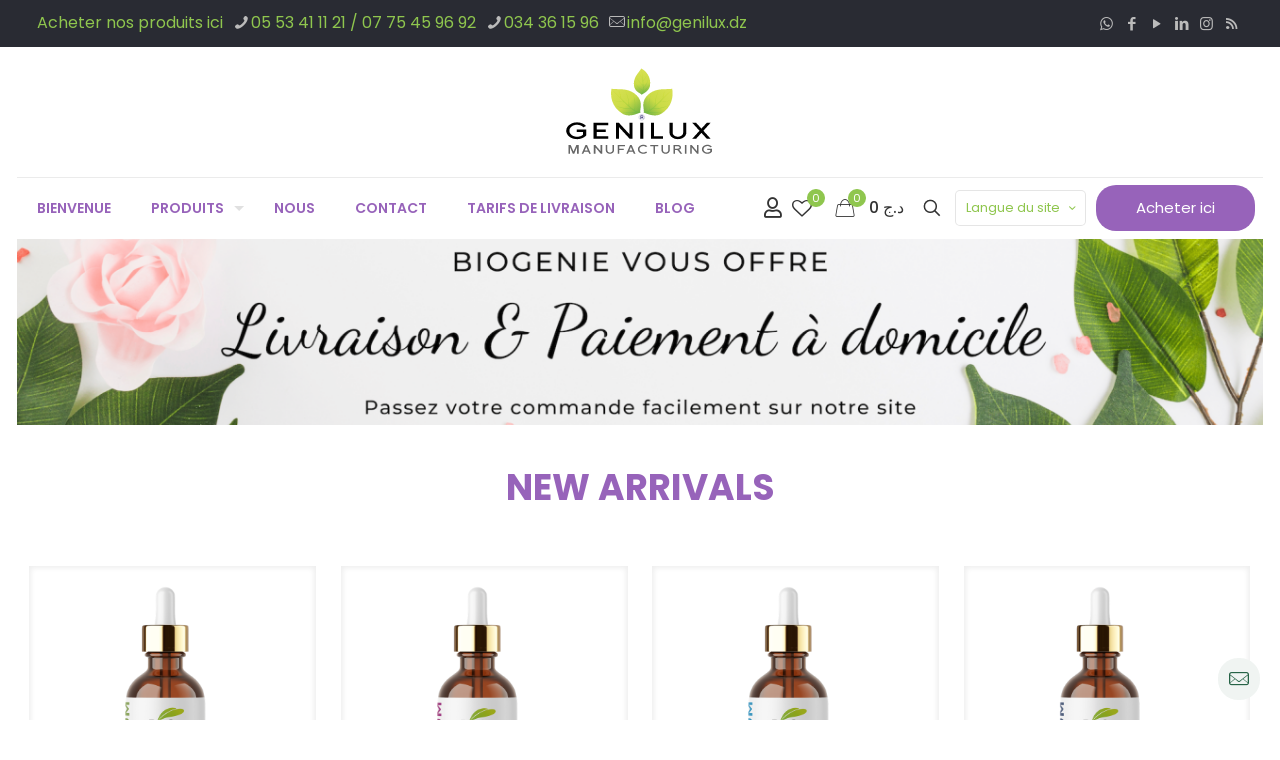

--- FILE ---
content_type: text/html; charset=UTF-8
request_url: https://genilux.dz/
body_size: 30799
content:
<!DOCTYPE html>
<html lang="fr-FR" class="no-js " itemscope itemtype="https://schema.org/WebPage"  prefix="og: http://ogp.me/ns#">

<head>
<meta charset="UTF-8" />
<title>Genilux ® Manufacturing ® BioGenie &#124; Fabricant cosmétiques Bio en Algérie</title>


<!-- SEO by Squirrly SEO 12.4.14 - https://plugin.squirrly.co/ -->

<meta name="robots" content="index,follow">
<meta name="googlebot" content="index,follow,max-snippet:-1,max-image-preview:large,max-video-preview:-1">
<meta name="bingbot" content="index,follow,max-snippet:-1,max-image-preview:large,max-video-preview:-1">

<meta name="description" content="&#124; Genilux ® Manufacturing ® BioGenie" />
<link rel="canonical" href="https://genilux.dz" />
<link rel="alternate" type="application/rss+xml" href="https://genilux.dz/sitemap.xml" />

<meta property="og:url" content="https://genilux.dz" />
<meta property="og:title" content="Genilux ® Manufacturing ® BioGenie &#124; Fabricant cosmétiques Bio en Al" />
<meta property="og:description" content="&#124; Genilux ® Manufacturing ® BioGenie" />
<meta property="og:type" content="website" />
<meta property="og:site_name" content="Genilux ® Manufacturing ® BioGenie" />
<meta property="og:locale" content="fr_FR" />

<meta property="twitter:url" content="https://genilux.dz" />
<meta property="twitter:title" content="Genilux ® Manufacturing ® BioGenie &#124; Fabricant cosmétiques Bio en Al" />
<meta property="twitter:description" content="&#124; Genilux ® Manufacturing ® BioGenie" />
<meta property="twitter:domain" content="Genilux ® Manufacturing ® BioGenie" />
<meta property="twitter:card" content="summary_large_image" />
<meta property="twitter:creator" content="@twitter" />
<meta property="twitter:site" content="@twitter" />
<script data-jetpack-boost="ignore" type="application/ld+json">{"@context":"https://schema.org","@graph":[{"@type":"Organization","@id":"https://genilux.dz#Organization","url":"https://genilux.dz","name":"Genilux \u00ae Manufacturing \u00ae BioGenie","sameAs":["https://twitter.com/twitter"]},{"@type":"WebSite","@id":"https://genilux.dz#website","url":"https://genilux.dz","name":"Genilux \u00ae Manufacturing \u00ae BioGenie  | Fabricant cosm\u00e9tiques Bio en Al","headline":"  | Genilux \u00ae Manufacturing \u00ae BioGenie","mainEntityOfPage":{"@type":"WebPage","url":"https://genilux.dz"},"datePublished":"2018-03-26T08:03:16+00:00","dateModified":"2025-04-03T13:27:27+00:00","potentialAction":{"@type":"SearchAction","target":"https://genilux.dz/?s={search_term_string}","query-input":"required name=search_term_string"},"author":{"@type":"Person","@id":"https://genilux.dz/author/foudil84/#person","url":"https://genilux.dz/author/foudil84/","name":"Smail"},"publisher":{"@type":"Organization","@id":"https://genilux.dz#Organization","url":"https://genilux.dz","name":"Genilux \u00ae Manufacturing \u00ae BioGenie","sameAs":["https://twitter.com/twitter"]}}]}</script>
<!-- /SEO by Squirrly SEO - WordPress SEO Plugin -->






	<style>img:is([sizes="auto" i], [sizes^="auto," i]) { contain-intrinsic-size: 3000px 1500px }</style>
	<meta name="format-detection" content="telephone=no">
<meta name="viewport" content="width=device-width, initial-scale=1, maximum-scale=1" />
<link rel="shortcut icon" href="https://www.genilux.dz/wp-content/uploads/2018/05/favicon-32x32.png" type="image/x-icon" />
<link rel="apple-touch-icon" href="https://www.genilux.dz/wp-content/uploads/2018/05/apple-icon-180x180.png" />
<meta name="theme-color" content="#ffffff" media="(prefers-color-scheme: light)">
<meta name="theme-color" content="#ffffff" media="(prefers-color-scheme: dark)">

<!-- Jetpack Site Verification Tags -->
<meta name="google-site-verification" content="ksvsOeU20dMYQIJgJ8dTT_2STGbh8bMgBlGuRQocYKY" />
<link rel='dns-prefetch' href='//www.googletagmanager.com' />
<link rel='dns-prefetch' href='//js-eu1.hs-scripts.com' />
<link rel='dns-prefetch' href='//assets.pinterest.com' />
<link rel='dns-prefetch' href='//stats.wp.com' />
<link rel='dns-prefetch' href='//widgets.wp.com' />
<link rel='dns-prefetch' href='//s0.wp.com' />
<link rel='dns-prefetch' href='//0.gravatar.com' />
<link rel='dns-prefetch' href='//1.gravatar.com' />
<link rel='dns-prefetch' href='//2.gravatar.com' />
<link rel='preconnect' href='//i0.wp.com' />
<link rel='preconnect' href='//c0.wp.com' />
<link rel="alternate" type="application/rss+xml" title="Genilux ® Manufacturing ® BioGenie &raquo; Flux" href="https://genilux.dz/feed/" />
<link rel="alternate" type="application/rss+xml" title="Genilux ® Manufacturing ® BioGenie &raquo; Flux des commentaires" href="https://genilux.dz/comments/feed/" />
<link rel='stylesheet' id='mediaelement-css' href='https://c0.wp.com/c/6.8.3/wp-includes/js/mediaelement/mediaelementplayer-legacy.min.css' type='text/css' media='all' />
<link rel='stylesheet' id='wp-mediaelement-css' href='https://c0.wp.com/c/6.8.3/wp-includes/js/mediaelement/wp-mediaelement.min.css' type='text/css' media='all' />
<style id='jetpack-sharing-buttons-style-inline-css' type='text/css'>
.jetpack-sharing-buttons__services-list{display:flex;flex-direction:row;flex-wrap:wrap;gap:0;list-style-type:none;margin:5px;padding:0}.jetpack-sharing-buttons__services-list.has-small-icon-size{font-size:12px}.jetpack-sharing-buttons__services-list.has-normal-icon-size{font-size:16px}.jetpack-sharing-buttons__services-list.has-large-icon-size{font-size:24px}.jetpack-sharing-buttons__services-list.has-huge-icon-size{font-size:36px}@media print{.jetpack-sharing-buttons__services-list{display:none!important}}.editor-styles-wrapper .wp-block-jetpack-sharing-buttons{gap:0;padding-inline-start:0}ul.jetpack-sharing-buttons__services-list.has-background{padding:1.25em 2.375em}
</style>
<link rel='stylesheet' id='cr-frontend-css-css' href='https://genilux.dz/wp-content/plugins/customer-reviews-woocommerce/css/frontend.css?ver=5.86.2' type='text/css' media='all' />
<link rel='stylesheet' id='cr-badges-css-css' href='https://genilux.dz/wp-content/plugins/customer-reviews-woocommerce/css/badges.css?ver=5.86.2' type='text/css' media='all' />
<style id='global-styles-inline-css' type='text/css'>
:root{--wp--preset--aspect-ratio--square: 1;--wp--preset--aspect-ratio--4-3: 4/3;--wp--preset--aspect-ratio--3-4: 3/4;--wp--preset--aspect-ratio--3-2: 3/2;--wp--preset--aspect-ratio--2-3: 2/3;--wp--preset--aspect-ratio--16-9: 16/9;--wp--preset--aspect-ratio--9-16: 9/16;--wp--preset--color--black: #000000;--wp--preset--color--cyan-bluish-gray: #abb8c3;--wp--preset--color--white: #ffffff;--wp--preset--color--pale-pink: #f78da7;--wp--preset--color--vivid-red: #cf2e2e;--wp--preset--color--luminous-vivid-orange: #ff6900;--wp--preset--color--luminous-vivid-amber: #fcb900;--wp--preset--color--light-green-cyan: #7bdcb5;--wp--preset--color--vivid-green-cyan: #00d084;--wp--preset--color--pale-cyan-blue: #8ed1fc;--wp--preset--color--vivid-cyan-blue: #0693e3;--wp--preset--color--vivid-purple: #9b51e0;--wp--preset--gradient--vivid-cyan-blue-to-vivid-purple: linear-gradient(135deg,rgba(6,147,227,1) 0%,rgb(155,81,224) 100%);--wp--preset--gradient--light-green-cyan-to-vivid-green-cyan: linear-gradient(135deg,rgb(122,220,180) 0%,rgb(0,208,130) 100%);--wp--preset--gradient--luminous-vivid-amber-to-luminous-vivid-orange: linear-gradient(135deg,rgba(252,185,0,1) 0%,rgba(255,105,0,1) 100%);--wp--preset--gradient--luminous-vivid-orange-to-vivid-red: linear-gradient(135deg,rgba(255,105,0,1) 0%,rgb(207,46,46) 100%);--wp--preset--gradient--very-light-gray-to-cyan-bluish-gray: linear-gradient(135deg,rgb(238,238,238) 0%,rgb(169,184,195) 100%);--wp--preset--gradient--cool-to-warm-spectrum: linear-gradient(135deg,rgb(74,234,220) 0%,rgb(151,120,209) 20%,rgb(207,42,186) 40%,rgb(238,44,130) 60%,rgb(251,105,98) 80%,rgb(254,248,76) 100%);--wp--preset--gradient--blush-light-purple: linear-gradient(135deg,rgb(255,206,236) 0%,rgb(152,150,240) 100%);--wp--preset--gradient--blush-bordeaux: linear-gradient(135deg,rgb(254,205,165) 0%,rgb(254,45,45) 50%,rgb(107,0,62) 100%);--wp--preset--gradient--luminous-dusk: linear-gradient(135deg,rgb(255,203,112) 0%,rgb(199,81,192) 50%,rgb(65,88,208) 100%);--wp--preset--gradient--pale-ocean: linear-gradient(135deg,rgb(255,245,203) 0%,rgb(182,227,212) 50%,rgb(51,167,181) 100%);--wp--preset--gradient--electric-grass: linear-gradient(135deg,rgb(202,248,128) 0%,rgb(113,206,126) 100%);--wp--preset--gradient--midnight: linear-gradient(135deg,rgb(2,3,129) 0%,rgb(40,116,252) 100%);--wp--preset--font-size--small: 13px;--wp--preset--font-size--medium: 20px;--wp--preset--font-size--large: 36px;--wp--preset--font-size--x-large: 42px;--wp--preset--spacing--20: 0.44rem;--wp--preset--spacing--30: 0.67rem;--wp--preset--spacing--40: 1rem;--wp--preset--spacing--50: 1.5rem;--wp--preset--spacing--60: 2.25rem;--wp--preset--spacing--70: 3.38rem;--wp--preset--spacing--80: 5.06rem;--wp--preset--shadow--natural: 6px 6px 9px rgba(0, 0, 0, 0.2);--wp--preset--shadow--deep: 12px 12px 50px rgba(0, 0, 0, 0.4);--wp--preset--shadow--sharp: 6px 6px 0px rgba(0, 0, 0, 0.2);--wp--preset--shadow--outlined: 6px 6px 0px -3px rgba(255, 255, 255, 1), 6px 6px rgba(0, 0, 0, 1);--wp--preset--shadow--crisp: 6px 6px 0px rgba(0, 0, 0, 1);}:where(.is-layout-flex){gap: 0.5em;}:where(.is-layout-grid){gap: 0.5em;}body .is-layout-flex{display: flex;}.is-layout-flex{flex-wrap: wrap;align-items: center;}.is-layout-flex > :is(*, div){margin: 0;}body .is-layout-grid{display: grid;}.is-layout-grid > :is(*, div){margin: 0;}:where(.wp-block-columns.is-layout-flex){gap: 2em;}:where(.wp-block-columns.is-layout-grid){gap: 2em;}:where(.wp-block-post-template.is-layout-flex){gap: 1.25em;}:where(.wp-block-post-template.is-layout-grid){gap: 1.25em;}.has-black-color{color: var(--wp--preset--color--black) !important;}.has-cyan-bluish-gray-color{color: var(--wp--preset--color--cyan-bluish-gray) !important;}.has-white-color{color: var(--wp--preset--color--white) !important;}.has-pale-pink-color{color: var(--wp--preset--color--pale-pink) !important;}.has-vivid-red-color{color: var(--wp--preset--color--vivid-red) !important;}.has-luminous-vivid-orange-color{color: var(--wp--preset--color--luminous-vivid-orange) !important;}.has-luminous-vivid-amber-color{color: var(--wp--preset--color--luminous-vivid-amber) !important;}.has-light-green-cyan-color{color: var(--wp--preset--color--light-green-cyan) !important;}.has-vivid-green-cyan-color{color: var(--wp--preset--color--vivid-green-cyan) !important;}.has-pale-cyan-blue-color{color: var(--wp--preset--color--pale-cyan-blue) !important;}.has-vivid-cyan-blue-color{color: var(--wp--preset--color--vivid-cyan-blue) !important;}.has-vivid-purple-color{color: var(--wp--preset--color--vivid-purple) !important;}.has-black-background-color{background-color: var(--wp--preset--color--black) !important;}.has-cyan-bluish-gray-background-color{background-color: var(--wp--preset--color--cyan-bluish-gray) !important;}.has-white-background-color{background-color: var(--wp--preset--color--white) !important;}.has-pale-pink-background-color{background-color: var(--wp--preset--color--pale-pink) !important;}.has-vivid-red-background-color{background-color: var(--wp--preset--color--vivid-red) !important;}.has-luminous-vivid-orange-background-color{background-color: var(--wp--preset--color--luminous-vivid-orange) !important;}.has-luminous-vivid-amber-background-color{background-color: var(--wp--preset--color--luminous-vivid-amber) !important;}.has-light-green-cyan-background-color{background-color: var(--wp--preset--color--light-green-cyan) !important;}.has-vivid-green-cyan-background-color{background-color: var(--wp--preset--color--vivid-green-cyan) !important;}.has-pale-cyan-blue-background-color{background-color: var(--wp--preset--color--pale-cyan-blue) !important;}.has-vivid-cyan-blue-background-color{background-color: var(--wp--preset--color--vivid-cyan-blue) !important;}.has-vivid-purple-background-color{background-color: var(--wp--preset--color--vivid-purple) !important;}.has-black-border-color{border-color: var(--wp--preset--color--black) !important;}.has-cyan-bluish-gray-border-color{border-color: var(--wp--preset--color--cyan-bluish-gray) !important;}.has-white-border-color{border-color: var(--wp--preset--color--white) !important;}.has-pale-pink-border-color{border-color: var(--wp--preset--color--pale-pink) !important;}.has-vivid-red-border-color{border-color: var(--wp--preset--color--vivid-red) !important;}.has-luminous-vivid-orange-border-color{border-color: var(--wp--preset--color--luminous-vivid-orange) !important;}.has-luminous-vivid-amber-border-color{border-color: var(--wp--preset--color--luminous-vivid-amber) !important;}.has-light-green-cyan-border-color{border-color: var(--wp--preset--color--light-green-cyan) !important;}.has-vivid-green-cyan-border-color{border-color: var(--wp--preset--color--vivid-green-cyan) !important;}.has-pale-cyan-blue-border-color{border-color: var(--wp--preset--color--pale-cyan-blue) !important;}.has-vivid-cyan-blue-border-color{border-color: var(--wp--preset--color--vivid-cyan-blue) !important;}.has-vivid-purple-border-color{border-color: var(--wp--preset--color--vivid-purple) !important;}.has-vivid-cyan-blue-to-vivid-purple-gradient-background{background: var(--wp--preset--gradient--vivid-cyan-blue-to-vivid-purple) !important;}.has-light-green-cyan-to-vivid-green-cyan-gradient-background{background: var(--wp--preset--gradient--light-green-cyan-to-vivid-green-cyan) !important;}.has-luminous-vivid-amber-to-luminous-vivid-orange-gradient-background{background: var(--wp--preset--gradient--luminous-vivid-amber-to-luminous-vivid-orange) !important;}.has-luminous-vivid-orange-to-vivid-red-gradient-background{background: var(--wp--preset--gradient--luminous-vivid-orange-to-vivid-red) !important;}.has-very-light-gray-to-cyan-bluish-gray-gradient-background{background: var(--wp--preset--gradient--very-light-gray-to-cyan-bluish-gray) !important;}.has-cool-to-warm-spectrum-gradient-background{background: var(--wp--preset--gradient--cool-to-warm-spectrum) !important;}.has-blush-light-purple-gradient-background{background: var(--wp--preset--gradient--blush-light-purple) !important;}.has-blush-bordeaux-gradient-background{background: var(--wp--preset--gradient--blush-bordeaux) !important;}.has-luminous-dusk-gradient-background{background: var(--wp--preset--gradient--luminous-dusk) !important;}.has-pale-ocean-gradient-background{background: var(--wp--preset--gradient--pale-ocean) !important;}.has-electric-grass-gradient-background{background: var(--wp--preset--gradient--electric-grass) !important;}.has-midnight-gradient-background{background: var(--wp--preset--gradient--midnight) !important;}.has-small-font-size{font-size: var(--wp--preset--font-size--small) !important;}.has-medium-font-size{font-size: var(--wp--preset--font-size--medium) !important;}.has-large-font-size{font-size: var(--wp--preset--font-size--large) !important;}.has-x-large-font-size{font-size: var(--wp--preset--font-size--x-large) !important;}
:where(.wp-block-post-template.is-layout-flex){gap: 1.25em;}:where(.wp-block-post-template.is-layout-grid){gap: 1.25em;}
:where(.wp-block-columns.is-layout-flex){gap: 2em;}:where(.wp-block-columns.is-layout-grid){gap: 2em;}
:root :where(.wp-block-pullquote){font-size: 1.5em;line-height: 1.6;}
</style>
<link rel='stylesheet' id='contact-form-7-css' href='https://genilux.dz/wp-content/plugins/contact-form-7/includes/css/styles.css?ver=6.1.3' type='text/css' media='all' />
<style id='contact-form-7-inline-css' type='text/css'>
.wpcf7 .wpcf7-recaptcha iframe {margin-bottom: 0;}.wpcf7 .wpcf7-recaptcha[data-align="center"] > div {margin: 0 auto;}.wpcf7 .wpcf7-recaptcha[data-align="right"] > div {margin: 0 0 0 auto;}
</style>
<link rel='stylesheet' id='woocommerce-layout-css' href='https://c0.wp.com/p/woocommerce/10.3.4/assets/css/woocommerce-layout.css' type='text/css' media='all' />
<style id='woocommerce-layout-inline-css' type='text/css'>

	.infinite-scroll .woocommerce-pagination {
		display: none;
	}
</style>
<link rel='stylesheet' id='woocommerce-smallscreen-css' href='https://c0.wp.com/p/woocommerce/10.3.4/assets/css/woocommerce-smallscreen.css' type='text/css' media='only screen and (max-width: 768px)' />
<link rel='stylesheet' id='woocommerce-general-css' href='https://c0.wp.com/p/woocommerce/10.3.4/assets/css/woocommerce.css' type='text/css' media='all' />
<style id='woocommerce-inline-inline-css' type='text/css'>
.woocommerce form .form-row .required { visibility: visible; }
</style>
<link rel='stylesheet' id='wpsl-styles-css' href='https://genilux.dz/wp-content/plugins/wp-store-locator/css/styles.min.css?ver=2.2.261' type='text/css' media='all' />
<link rel='stylesheet' id='pinterest-for-woocommerce-pins-css' href='//genilux.dz/wp-content/plugins/pinterest-for-woocommerce/assets/css/frontend/pinterest-for-woocommerce-pins.min.css?ver=1.4.22' type='text/css' media='all' />
<link rel='stylesheet' id='brands-styles-css' href='https://c0.wp.com/p/woocommerce/10.3.4/assets/css/brands.css' type='text/css' media='all' />
<link rel='stylesheet' id='mfn-be-css' href='https://genilux.dz/wp-content/themes/betheme/css/be.min.css?ver=28.1.10' type='text/css' media='all' />
<link rel='stylesheet' id='mfn-animations-css' href='https://genilux.dz/wp-content/themes/betheme/assets/animations/animations.min.css?ver=28.1.10' type='text/css' media='all' />
<link rel='stylesheet' id='mfn-font-awesome-css' href='https://genilux.dz/wp-content/themes/betheme/fonts/fontawesome/fontawesome.min.css?ver=28.1.10' type='text/css' media='all' />
<link rel='stylesheet' id='mfn-responsive-css' href='https://genilux.dz/wp-content/themes/betheme/css/responsive.min.css?ver=28.1.10' type='text/css' media='all' />
<link rel='stylesheet' id='mfn-local-fonts-css' href='https://genilux.dz/wp-content/uploads/betheme/fonts/mfn-local-fonts.css?ver=1' type='text/css' media='all' />
<link rel='stylesheet' id='mfn-woo-css' href='https://genilux.dz/wp-content/themes/betheme/css/woocommerce.min.css?ver=28.1.10' type='text/css' media='all' />
<link rel='stylesheet' id='jetpack_likes-css' href='https://c0.wp.com/p/jetpack/15.1.1/modules/likes/style.css' type='text/css' media='all' />
<link rel='stylesheet' id='pwb-styles-frontend-css' href='https://genilux.dz/wp-content/plugins/perfect-woocommerce-brands/build/frontend/css/style.css?ver=3.6.4' type='text/css' media='all' />
<link rel='stylesheet' id='photoswipe-css' href='https://c0.wp.com/p/woocommerce/10.3.4/assets/css/photoswipe/photoswipe.min.css' type='text/css' media='all' />
<link rel='stylesheet' id='photoswipe-default-skin-css' href='https://c0.wp.com/p/woocommerce/10.3.4/assets/css/photoswipe/default-skin/default-skin.min.css' type='text/css' media='all' />
<link rel='stylesheet' id='mfn-static-css' href='https://genilux.dz/wp-content/uploads/betheme/css/static.css?ver=28.1.10' type='text/css' media='all' />
<link rel='stylesheet' id='wp-my-instagram-css' href='https://genilux.dz/wp-content/plugins/wp-my-instagram/css/style.css?ver=1.0' type='text/css' media='all' />
<style id='mfn-dynamic-inline-css' type='text/css'>
form input.display-none{display:none!important}
/* Local Page Style 37 */
.mcb-section .mcb-wrap .mcb-item-gncgmlg2n .mcb-column-inner-gncgmlg2n{padding-top:0px;}.mcb-section .mcb-wrap-acdd5tpm8{align-self:center;}.mcb-section .mcb-wrap-acdd5tpm8 .mcb-wrap-inner-acdd5tpm8{align-content:center;align-items:center;justify-content:center;}
</style>
<link rel='stylesheet' id='style-css' href='https://genilux.dz/wp-content/themes/betheme-child/style.css?ver=b809f3d72fdf251cfafe44ff8c6f0c57' type='text/css' media='all' />
<link rel='stylesheet' id='sharedaddy-css' href='https://c0.wp.com/p/jetpack/15.1.1/modules/sharedaddy/sharing.css' type='text/css' media='all' />
<link rel='stylesheet' id='social-logos-css' href='https://c0.wp.com/p/jetpack/15.1.1/_inc/social-logos/social-logos.min.css' type='text/css' media='all' />


<script data-jetpack-boost="ignore" type="text/javascript" src="https://c0.wp.com/c/6.8.3/wp-includes/js/jquery/jquery.min.js" id="jquery-core-js"></script>














<link rel="https://api.w.org/" href="https://genilux.dz/wp-json/" /><link rel="alternate" title="JSON" type="application/json" href="https://genilux.dz/wp-json/wp/v2/pages/37" /><link rel="EditURI" type="application/rsd+xml" title="RSD" href="https://genilux.dz/xmlrpc.php?rsd" />
<link rel="alternate" title="oEmbed (JSON)" type="application/json+oembed" href="https://genilux.dz/wp-json/oembed/1.0/embed?url=https%3A%2F%2Fgenilux.dz%2F" />
<link rel="alternate" title="oEmbed (XML)" type="text/xml+oembed" href="https://genilux.dz/wp-json/oembed/1.0/embed?url=https%3A%2F%2Fgenilux.dz%2F&#038;format=xml" />
<!-- Google tag (gtag.js) -->



<meta name="google-site-verification" content="tI1H4QjMvc9ypiB-fvaDo3EX2jaONSSNPJzr6dt0c0Y" />			<!-- DO NOT COPY THIS SNIPPET! Start of Page Analytics Tracking for HubSpot WordPress plugin v11.3.21-->
			
			<!-- DO NOT COPY THIS SNIPPET! End of Page Analytics Tracking for HubSpot WordPress plugin -->
				<style>img#wpstats{display:none}</style>
		<!-- Google site verification - Google for WooCommerce -->
<meta name="google-site-verification" content="ksvsOeU20dMYQIJgJ8dTT_2STGbh8bMgBlGuRQocYKY" />
	<noscript><style>.woocommerce-product-gallery{ opacity: 1 !important; }</style></noscript>
	
<!-- START Pixel Manager for WooCommerce -->
		
		
		

		
<!-- END Pixel Manager for WooCommerce -->
<link rel="icon" href="https://i0.wp.com/genilux.dz/wp-content/uploads/2018/05/cropped-Genilux-site-icon-01-1.png?fit=32%2C32&#038;ssl=1" sizes="32x32" />
<link rel="icon" href="https://i0.wp.com/genilux.dz/wp-content/uploads/2018/05/cropped-Genilux-site-icon-01-1.png?fit=192%2C192&#038;ssl=1" sizes="192x192" />
<link rel="apple-touch-icon" href="https://i0.wp.com/genilux.dz/wp-content/uploads/2018/05/cropped-Genilux-site-icon-01-1.png?fit=180%2C180&#038;ssl=1" />
<meta name="msapplication-TileImage" content="https://i0.wp.com/genilux.dz/wp-content/uploads/2018/05/cropped-Genilux-site-icon-01-1.png?fit=270%2C270&#038;ssl=1" />

</head>

<body data-rsssl=1 class="home wp-singular page-template-default page page-id-37 wp-embed-responsive wp-theme-betheme wp-child-theme-betheme-child theme-betheme woocommerce-no-js woocommerce-block-theme-has-button-styles  color-custom content-brightness-light input-brightness-light style-simple button-animation-fade layout-full-width one-page no-content-padding header-stack header-center sticky-header sticky-tb-color ab-show menuo-arrows menuo-no-borders menuo-sub-active menuo-last subheader-title-left footer-copy-center responsive-overflow-x-mobile mobile-tb-center mobile-side-slide mobile-mini-mr-lc tablet-sticky mobile-sticky mobile-header-mini mobile-icon-user-ss mobile-icon-wishlist-ss mobile-icon-search-ss mobile-icon-wpml-ss mobile-icon-action-ss be-page-37 be-reg-28110 wishlist-active wishlist-button mobile-row-2-products mfn-variable-swatches product-zoom-disabled footer-menu-sticky shop-sidecart-active mfn-ajax-add-to-cart" >

	
		<div id="home"></div>
		<!-- mfn_hook_top --><!-- mfn_hook_top -->
		
		
		<div id="Wrapper">

	<div id="Header_wrapper" class="" >

	<header id="Header">
	<div id="Action_bar">
		<div class="container">
			<div class="column one">

				
<ul class="contact_details" aria-label="contact details">
  <li class="slogan"><a href="https://genilux.dz/shop/">Acheter nos produits ici </a></li><li class="phone phone-1"><i class="icon-phone"></i><a href="tel:0553411121/0775459692" aria-label="phone">05 53 41 11 21  / 07 75 45 96 92</a></li><li class="phone phone-2"><i class="icon-phone"></i><a href="tel:034361596" aria-label="phone">034 36 15 96</a></li><li class="mail"><i class="icon-mail-line"></i><a href="mailto:info@genilux.dz" aria-label="mail">info@genilux.dz</a></li></ul>
<ul class="social"><li class="whatsapp"><a  href="https://whatsapp:+213775459692" title="WhatsApp" aria-label="WhatsApp icon"><i class="icon-whatsapp"></i></a></li><li class="facebook"><a  href="https://facebook.com/biogenie.dz" title="Facebook" aria-label="Facebook icon"><i class="icon-facebook"></i></a></li><li class="youtube"><a  href="https://www.youtube.com/channel/UCXDs-G5cHjjzUzUYknQz8Gg?view_as=subscriber" title="YouTube" aria-label="YouTube icon"><i class="icon-play"></i></a></li><li class="linkedin"><a  href="https://www.linkedin.com/company/genilux-algerie/" title="LinkedIn" aria-label="LinkedIn icon"><i class="icon-linkedin"></i></a></li><li class="instagram"><a  href="https://instagram.com/biogeniedz" title="Instagram" aria-label="Instagram icon"><i class="icon-instagram"></i></a></li><li class="rss"><a  href="https://genilux.dz/feed/" title="RSS" aria-label="RSS icon"><i class="icon-rss"></i></a></li></ul>
			</div>
		</div>
	</div>


<div class="header_placeholder"></div>

<div id="Top_bar">

	<div class="container">
		<div class="column one">

			<div class="top_bar_left clearfix">

				<div class="logo"><a id="logo" href="https://genilux.dz" title="Genilux ® Manufacturing ® BioGenie" data-height="87" data-padding="20"><img class="logo-main scale-with-grid svg" src="https://www.genilux.dz/wp-content/uploads/2018/05/Genilux-Algerie-Logo-black-6.svg" data-retina="https://www.genilux.dz/wp-content/uploads/2018/05/Genilux-Algerie-Logo-black-7.svg" data-height="" alt="Bienvenue" data-no-retina/><img class="logo-sticky scale-with-grid svg" src="https://www.genilux.dz/wp-content/uploads/2018/05/Genilux-Algerie-Logo-black-7.svg" data-retina="https://www.genilux.dz/wp-content/uploads/2018/05/Genilux-Algerie-Logo-black-7.svg" data-height="" alt="Bienvenue" data-no-retina/><img class="logo-mobile scale-with-grid svg" src="https://www.genilux.dz/wp-content/uploads/2018/05/Genilux-Algerie-Logo-black-6.svg" data-retina="https://www.genilux.dz/wp-content/uploads/2018/05/Genilux-Algerie-Logo-black-7.svg" data-height="" alt="Bienvenue" data-no-retina/><img class="logo-mobile-sticky scale-with-grid svg" src="https://www.genilux.dz/wp-content/uploads/2018/05/Genilux-Algerie-Logo-black-6.svg" data-retina="https://www.genilux.dz/wp-content/uploads/2018/05/Genilux-Algerie-Logo-black-7.svg" data-height="" alt="Bienvenue" data-no-retina/></a></div>
				<div class="menu_wrapper">
					<a class="responsive-menu-toggle " href="#" aria-label="mobile menu"><i class="icon-menu-fine" aria-hidden="true"></i></a><nav id="menu" role="navigation" aria-expanded="false" aria-label="Main menu"><ul id="menu-main-menu" class="menu menu-main"><li id="menu-item-42" class="menu-item menu-item-type-custom menu-item-object-custom"><a href="https://www.genilux.dz"><span>BIENVENUE</span></a></li>
<li id="menu-item-40" class="menu-item menu-item-type-custom menu-item-object-custom menu-item-has-children"><a href="https://www.genilux.dz/shop"><span>PRODUITS</span></a>
<ul class="sub-menu">
	<li id="menu-item-144959" class="menu-item menu-item-type-custom menu-item-object-custom menu-item-has-children"><a href="#"><span>Lingettes</span></a>
	<ul class="sub-menu">
		<li id="menu-item-123377" class="menu-item menu-item-type-taxonomy menu-item-object-product_cat"><a href="https://genilux.dz/product-category/demaquillant/lingettes-demaquillantes/"><span>Lingettes Démaquillantes</span></a></li>
		<li id="menu-item-124243" class="menu-item menu-item-type-taxonomy menu-item-object-product_cat"><a href="https://genilux.dz/product-category/demaquillant/lingettes-lavables/"><span>Lingettes Lavables</span></a></li>
		<li id="menu-item-136701" class="menu-item menu-item-type-taxonomy menu-item-object-product_cat menu-item-has-children"><a href="https://genilux.dz/product-category/soins-intimes/"><span>Soins Intimes</span></a>
		<ul class="sub-menu">
			<li id="menu-item-136702" class="menu-item menu-item-type-taxonomy menu-item-object-product_cat"><a href="https://genilux.dz/product-category/soins-intimes/lingettes-intimes/"><span>Lingettes Intimes</span></a></li>
		</ul>
</li>
		<li id="menu-item-144955" class="menu-item menu-item-type-taxonomy menu-item-object-product_cat menu-item-has-children"><a href="https://genilux.dz/product-category/hygiene-corporelle/"><span>Hygiène corporelle</span></a>
		<ul class="sub-menu">
			<li id="menu-item-144956" class="menu-item menu-item-type-taxonomy menu-item-object-product_cat"><a href="https://genilux.dz/product-category/hygiene-corporelle/lingettes-antibacteriennes/"><span>Lingettes Antibactériennes</span></a></li>
		</ul>
</li>
		<li id="menu-item-144957" class="menu-item menu-item-type-taxonomy menu-item-object-product_cat menu-item-has-children"><a href="https://genilux.dz/product-category/soins-bebe/"><span>Soins Bébé</span></a>
		<ul class="sub-menu">
			<li id="menu-item-144958" class="menu-item menu-item-type-taxonomy menu-item-object-product_cat"><a href="https://genilux.dz/product-category/soins-bebe/lingettes-bebe-et-mama/"><span>Lingettes bébé et mama</span></a></li>
		</ul>
</li>
	</ul>
</li>
	<li id="menu-item-123378" class="menu-item menu-item-type-taxonomy menu-item-object-product_cat"><a href="https://genilux.dz/product-category/demaquillant/liquide-demaquillant/"><span>Liquide Démaquillant</span></a></li>
	<li id="menu-item-123375" class="menu-item menu-item-type-taxonomy menu-item-object-product_cat"><a href="https://genilux.dz/product-category/huiles-vegetales/"><span>Huiles Végétales</span></a></li>
	<li id="menu-item-145169" class="menu-item menu-item-type-taxonomy menu-item-object-product_cat menu-item-has-children"><a href="https://genilux.dz/product-category/serums/"><span>Sérums</span></a>
	<ul class="sub-menu">
		<li id="menu-item-145160" class="menu-item menu-item-type-taxonomy menu-item-object-product_cat"><a href="https://genilux.dz/product-category/serums/serums-cheveux/"><span>Sérums Cheveux</span></a></li>
	</ul>
</li>
	<li id="menu-item-123374" class="menu-item menu-item-type-taxonomy menu-item-object-product_cat"><a href="https://genilux.dz/product-category/huiles-essentielles/"><span>Huiles Essentielles</span></a></li>
	<li id="menu-item-123376" class="menu-item menu-item-type-taxonomy menu-item-object-product_cat"><a href="https://genilux.dz/product-category/hydrolats/"><span>Hydrolats</span></a></li>
	<li id="menu-item-123370" class="menu-item menu-item-type-taxonomy menu-item-object-product_cat"><a href="https://genilux.dz/product-category/box-speciales/"><span>Box Spéciales</span></a></li>
	<li id="menu-item-123371" class="menu-item menu-item-type-taxonomy menu-item-object-product_cat"><a href="https://genilux.dz/product-category/diffuseurs/"><span>Diffuseurs</span></a></li>
</ul>
</li>
<li id="menu-item-29575" class="menu-item menu-item-type-post_type menu-item-object-page"><a href="https://genilux.dz/a-propos-de-nous/"><span>NOUS</span></a></li>
<li id="menu-item-41" class="menu-item menu-item-type-custom menu-item-object-custom"><a href="https://www.genilux.dz/contactez-nous"><span>CONTACT</span></a></li>
<li id="menu-item-123367" class="menu-item menu-item-type-post_type menu-item-object-page"><a href="https://genilux.dz/tarifs-de-livraison/"><span>TARIFS DE LIVRAISON</span></a></li>
<li id="menu-item-124169" class="menu-item menu-item-type-post_type menu-item-object-page"><a href="https://genilux.dz/blog/"><span>BLOG</span></a></li>
</ul></nav>				</div>

				<div class="secondary_menu_wrapper">
									</div>

				
			</div>

			<div class="top_bar_right "><div class="top_bar_right_wrapper"><a class="top-bar-right-icon myaccount_button top-bar-right-icon-user toggle-login-modal is-boxed logged-out" href="https://genilux.dz/my-account/"><i class="far fa-user" aria-label="user icon"></i></a><a id="wishlist_button" class="top-bar-right-icon top-bar-right-icon-wishlist" href="https://genilux.dz/wishlist/"><i class="icon-heart-empty-fa" aria-label="wishlist icon"></i><span class="header-wishlist-count">0</span></a><a id="header_cart" class="top-bar-right-icon header-cart top-bar-right-icon-cart toggle-mfn-cart" href="https://genilux.dz/basket/"><i class="icon-bag-fine" aria-label="cart icon"></i><span class="header-cart-count">0</span><p class="header-cart-total">&#x62f;.&#x62c;&nbsp;0</p></a><a id="search_button" class="top-bar-right-icon top-bar-right-icon-search search_button" href="#"><svg width="26" viewBox="0 0 26 26" aria-label="search icon"><defs><style>.path{fill:none;stroke:#000;stroke-miterlimit:10;stroke-width:1.5px;}</style></defs><circle class="path" cx="11.35" cy="11.35" r="6"/><line class="path" x1="15.59" y1="15.59" x2="20.65" y2="20.65"/></svg></a><div class="wpml-languages custom"><a class="active" href="#">Langue du site<i class="icon-down-open-mini" aria-hidden="true"></i></a><ul id="menu-langue-du-site" class="wpml-lang-dropdown"><li class="menu-item menu-item-gtranslate menu-item-has-children notranslate"><a href="#" data-gt-lang="fr" class="gt-current-wrapper notranslate"><img src="https://genilux.dz/wp-content/plugins/gtranslate/flags/svg/fr.svg" width="24" height="24" alt="fr" loading="lazy"> <span>Français</span></a><ul class="dropdown-menu sub-menu"><li class="menu-item menu-item-gtranslate-child"><a href="#" data-gt-lang="ar" class="notranslate"><img src="https://genilux.dz/wp-content/plugins/gtranslate/flags/svg/ar.svg" width="24" height="24" alt="ar" loading="lazy"> <span>العربية</span></a></li><li class="menu-item menu-item-gtranslate-child"><a href="#" data-gt-lang="en" class="notranslate"><img src="https://genilux.dz/wp-content/plugins/gtranslate/flags/svg/en.svg" width="24" height="24" alt="en" loading="lazy"> <span>English</span></a></li><li class="menu-item menu-item-gtranslate-child"><a href="#" data-gt-lang="fr" class="gt-current-lang notranslate"><img src="https://genilux.dz/wp-content/plugins/gtranslate/flags/svg/fr.svg" width="24" height="24" alt="fr" loading="lazy"> <span>Français</span></a></li></ul></li></ul></div><a href="https://genilux.dz/shop" class="button action_button top-bar-right-button " >Acheter ici</a></div></div>
			<div class="search_wrapper">
				
<form method="get" class="form-searchform" action="https://genilux.dz/">

	
  <svg class="icon_search" width="26" viewBox="0 0 26 26" aria-label="search icon"><defs><style>.path{fill:none;stroke:#000;stroke-miterlimit:10;stroke-width:1.5px;}</style></defs><circle class="path" cx="11.35" cy="11.35" r="6"></circle><line class="path" x1="15.59" y1="15.59" x2="20.65" y2="20.65"></line></svg>
	
	<input type="text" class="field" name="s"  autocomplete="off" placeholder="Entrez votre recherche" aria-label="Entrez votre recherche" />
	<input type="submit" class="display-none" value="" aria-label="Search"/>

	<span class="mfn-close-icon icon_close" tabindex="0" role="link" aria-label="Close"><span class="icon">✕</span></span>

</form>

<div class="mfn-live-search-box" style="display:none">

  <ul class="mfn-live-search-list">
    <li class="mfn-live-search-list-categories"></li>
    <li class="mfn-live-search-list-shop"></li>
    <li class="mfn-live-search-list-blog"></li>
    <li class="mfn-live-search-list-pages"></li>
    <li class="mfn-live-search-list-portfolio"></li>
  </ul>

	<span class="mfn-live-search-noresults">Aucun résultat</span>

	<a class="button button_theme hidden" href="#">Voir tous les résultats</a>

</div>
			</div>

		</div>
	</div>
</div>
</header>
	
</div>

		<!-- mfn_hook_content_before --><!-- mfn_hook_content_before -->
	

<div id="Content" role="main">
	<div class="content_wrapper clearfix">

		<main class="sections_group">

			<div class="entry-content" itemprop="mainContentOfPage">

				
				<div data-id="37" class="mfn-builder-content mfn-default-content-buider"><section class="section mcb-section mfn-default-section mcb-section-1rez85gmw"   style="" ><div class="mcb-background-overlay"></div><div class="section_wrapper mfn-wrapper-for-wraps mcb-section-inner mcb-section-inner-1rez85gmw"><div  class="wrap mcb-wrap mcb-wrap-acdd5tpm8 one tablet-one laptop-one mobile-one valign-top vb-item clearfix test2" data-desktop-col="one" data-laptop-col="laptop-one" data-tablet-col="tablet-one" data-mobile-col="mobile-one" style=""   ><div class="mcb-wrap-inner mcb-wrap-inner-acdd5tpm8 mfn-module-wrapper mfn-wrapper-for-wraps"  ><div class="mcb-wrap-background-overlay"></div><div  class="column mcb-column mcb-item-40hsf1fpp one laptop-one tablet-one mobile-one column_image vb-item" style="" ><div class="mcb-column-inner mfn-module-wrapper mcb-column-inner-40hsf1fpp mcb-item-image-inner"><div class="image_frame image_item no_link scale-with-grid element_classes alignnone no_border mfn-img-box" ><div class="image_wrapper "><img width="2000" height="300" src="https://i0.wp.com/genilux.dz/wp-content/uploads/2021/03/Livraison-Paiement-a-domicile-compressed.png?fit=2000%2C300&amp;ssl=1" class="scale-with-grid" alt="Livraison &amp; Paiement genilux" style="" decoding="async" fetchpriority="high" srcset="https://i0.wp.com/genilux.dz/wp-content/uploads/2021/03/Livraison-Paiement-a-domicile-compressed.png?w=2000&amp;ssl=1 2000w, https://i0.wp.com/genilux.dz/wp-content/uploads/2021/03/Livraison-Paiement-a-domicile-compressed.png?resize=300%2C45&amp;ssl=1 300w, https://i0.wp.com/genilux.dz/wp-content/uploads/2021/03/Livraison-Paiement-a-domicile-compressed.png?resize=1024%2C154&amp;ssl=1 1024w, https://i0.wp.com/genilux.dz/wp-content/uploads/2021/03/Livraison-Paiement-a-domicile-compressed.png?resize=768%2C115&amp;ssl=1 768w, https://i0.wp.com/genilux.dz/wp-content/uploads/2021/03/Livraison-Paiement-a-domicile-compressed.png?resize=1536%2C230&amp;ssl=1 1536w, https://i0.wp.com/genilux.dz/wp-content/uploads/2021/03/Livraison-Paiement-a-domicile-compressed.png?resize=260%2C39&amp;ssl=1 260w, https://i0.wp.com/genilux.dz/wp-content/uploads/2021/03/Livraison-Paiement-a-domicile-compressed.png?resize=50%2C8&amp;ssl=1 50w, https://i0.wp.com/genilux.dz/wp-content/uploads/2021/03/Livraison-Paiement-a-domicile-compressed.png?resize=150%2C23&amp;ssl=1 150w, https://i0.wp.com/genilux.dz/wp-content/uploads/2021/03/Livraison-Paiement-a-domicile-compressed.png?resize=1320%2C198&amp;ssl=1 1320w, https://i0.wp.com/genilux.dz/wp-content/uploads/2021/03/Livraison-Paiement-a-domicile-compressed.png?resize=600%2C90&amp;ssl=1 600w" sizes="(max-width:767px) 480px, (max-width:2000px) 100vw, 2000px" /></div></div>
</div></div><div  class="column mcb-column mcb-item-7v7v7u1g one laptop-one tablet-one mobile-one column_column vb-item" style="" ><div class="mcb-column-inner mfn-module-wrapper mcb-column-inner-7v7v7u1g mcb-item-column-inner"><div class="column_attr mfn-inline-editor clearfix" style=""><h2 style="text-align: center;"><strong>NEW ARRIVALS</strong></h2></div></div></div><div  class="column mcb-column mcb-item-od9bg2u5 one laptop-one tablet-one mobile-one column_shop vb-item" style="" ><div class="mcb-column-inner mfn-module-wrapper mcb-column-inner-od9bg2u5 mcb-item-shop-inner"><div class="woocommerce columns-4 ">
<div class="products_wrapper mfn-woo-products isotope_wrapper default-woo-loop lm_wrapper">
	<ul class="products   mfn-product-badges-left">
<li class="isotope-item align-center product type-product post-145147 status-publish first instock product_cat-serums product_cat-serums-cheveux product_tag-brillance product_tag-cheveux-ternes product_tag-huiles-essentielles product_tag-huiles-vegetales product_tag-hydratation product_tag-serum-cheveux has-post-thumbnail shipping-taxable purchasable product-type-simple" >

	<div class="mfn-li-product-row mfn-li-product-row-image"><div class="image_frame scale-with-grid product-loop-thumb"><span data-position="left" data-id="145147" class="mfn-wish-button mfn-abs-top"><svg width="26" viewBox="0 0 26 26"><defs><style>.path{fill:none;stroke:#333;stroke-width:1.5px;}</style></defs><path class="path" d="M16.7,6a3.78,3.78,0,0,0-2.3.8A5.26,5.26,0,0,0,13,8.5a5,5,0,0,0-1.4-1.6A3.52,3.52,0,0,0,9.3,6a4.33,4.33,0,0,0-4.2,4.6c0,2.8,2.3,4.7,5.7,7.7.6.5,1.2,1.1,1.9,1.7H13a.37.37,0,0,0,.3-.1c.7-.6,1.3-1.2,1.9-1.7,3.4-2.9,5.7-4.8,5.7-7.7A4.3,4.3,0,0,0,16.7,6Z"></path></svg></span><div class="image_wrapper "><a href="https://genilux.dz/product/serum-cheveux-revitalisant-50ml/" aria-label="Sérum Cheveux Revitalisant 50ML" tabindex="-1"><div class="mask"></div><img width="800" height="800" src="https://i0.wp.com/genilux.dz/wp-content/uploads/2025/04/Revitalisant.png?resize=800%2C800&amp;ssl=1" class="attachment-woocommerce_thumbnail size-woocommerce_thumbnail" alt="Sérum Cheveux Revitalisant 50ML" decoding="async" srcset="https://i0.wp.com/genilux.dz/wp-content/uploads/2025/04/Revitalisant.png?w=1200&amp;ssl=1 1200w, https://i0.wp.com/genilux.dz/wp-content/uploads/2025/04/Revitalisant.png?resize=300%2C300&amp;ssl=1 300w, https://i0.wp.com/genilux.dz/wp-content/uploads/2025/04/Revitalisant.png?resize=150%2C150&amp;ssl=1 150w, https://i0.wp.com/genilux.dz/wp-content/uploads/2025/04/Revitalisant.png?resize=768%2C768&amp;ssl=1 768w, https://i0.wp.com/genilux.dz/wp-content/uploads/2025/04/Revitalisant.png?resize=75%2C75&amp;ssl=1 75w, https://i0.wp.com/genilux.dz/wp-content/uploads/2025/04/Revitalisant.png?resize=480%2C480&amp;ssl=1 480w, https://i0.wp.com/genilux.dz/wp-content/uploads/2025/04/Revitalisant.png?resize=800%2C800&amp;ssl=1 800w" sizes="(max-width:767px) 480px, (max-width:800px) 100vw, 800px" /></a><div class="image_links"><a rel="nofollow" tabindex="-1" href="/?add-to-cart=145147" data-quantity="1" data-product_id="145147" class="add_to_cart_button ajax_add_to_cart product_type_simple"><svg viewBox="0 0 26 26"><defs><style>.path{fill:none;stroke:#333;stroke-miterlimit:10;stroke-width:1.5px;}</style></defs><polygon class="path" points="20.4 20.4 5.6 20.4 6.83 10.53 19.17 10.53 20.4 20.4"></polygon><path class="path" d="M9.3,10.53V9.3a3.7,3.7,0,1,1,7.4,0v1.23"></path></svg></a><a class="link" tabindex="-1" href="https://genilux.dz/product/serum-cheveux-revitalisant-50ml/"><svg viewBox="0 0 26 26"><defs><style>.path{fill:none;stroke:#333;stroke-miterlimit:10;stroke-width:1.5px;}</style></defs><g><path d="M10.17,8.76l2.12-2.12a5,5,0,0,1,7.07,0h0a5,5,0,0,1,0,7.07l-2.12,2.12" class="path"/><path d="M15.83,17.24l-2.12,2.12a5,5,0,0,1-7.07,0h0a5,5,0,0,1,0-7.07l2.12-2.12" class="path"/><line x1="10.17" y1="15.83" x2="15.83" y2="10.17" class="path"/></g></svg></a></div></div><a href="https://genilux.dz/product/serum-cheveux-revitalisant-50ml/" aria-label="Sérum Cheveux Revitalisant 50ML" tabindex="-1"><span class="product-loading-icon added-cart"></span></a></div></div>
	<div class="desc">

		
		<h5 class="mfn-woo-product-title"><a href="https://genilux.dz/product/serum-cheveux-revitalisant-50ml/">Sérum Cheveux Revitalisant 50ML</a></h5>
		
	<span class="price"><span class="woocommerce-Price-amount amount"><bdi><span class="woocommerce-Price-currencySymbol">&#x62f;.&#x62c;</span>&nbsp;1.300</bdi></span></span>
<div class="mfn-li-product-row mfn-li-product-row-button hide-button"><a href="#" data-id="145147" class="mfn-wish-button"><svg width="26" viewBox="0 0 26 26" aria-label="Add to wishlist"><defs><style>.path{fill:none;stroke:#333;stroke-width:1.5px;}</style></defs><path class="path" d="M16.7,6a3.78,3.78,0,0,0-2.3.8A5.26,5.26,0,0,0,13,8.5a5,5,0,0,0-1.4-1.6A3.52,3.52,0,0,0,9.3,6a4.33,4.33,0,0,0-4.2,4.6c0,2.8,2.3,4.7,5.7,7.7.6.5,1.2,1.1,1.9,1.7H13a.37.37,0,0,0,.3-.1c.7-.6,1.3-1.2,1.9-1.7,3.4-2.9,5.7-4.8,5.7-7.7A4.3,4.3,0,0,0,16.7,6Z"></path></svg></a>			<input type="hidden" class="wpmProductId" data-id="145147">
					
		</div>
	</div>

</li>
<li class="isotope-item align-center product type-product post-145143 status-publish instock product_cat-serums product_cat-serums-cheveux product_tag-cheveux-abimes product_tag-cheveux-secs product_tag-huiles-essentielles product_tag-huiles-vegetales product_tag-serum-cheveux has-post-thumbnail shipping-taxable purchasable product-type-simple" >

	<div class="mfn-li-product-row mfn-li-product-row-image"><div class="image_frame scale-with-grid product-loop-thumb"><span data-position="left" data-id="145143" class="mfn-wish-button mfn-abs-top"><svg width="26" viewBox="0 0 26 26"><defs><style>.path{fill:none;stroke:#333;stroke-width:1.5px;}</style></defs><path class="path" d="M16.7,6a3.78,3.78,0,0,0-2.3.8A5.26,5.26,0,0,0,13,8.5a5,5,0,0,0-1.4-1.6A3.52,3.52,0,0,0,9.3,6a4.33,4.33,0,0,0-4.2,4.6c0,2.8,2.3,4.7,5.7,7.7.6.5,1.2,1.1,1.9,1.7H13a.37.37,0,0,0,.3-.1c.7-.6,1.3-1.2,1.9-1.7,3.4-2.9,5.7-4.8,5.7-7.7A4.3,4.3,0,0,0,16.7,6Z"></path></svg></span><div class="image_wrapper "><a href="https://genilux.dz/product/serum-cheveux-reparateur-50ml/" aria-label="Sérum Cheveux Réparateur 50ML" tabindex="-1"><div class="mask"></div><img width="800" height="800" src="https://i0.wp.com/genilux.dz/wp-content/uploads/2025/04/Reparateur.png?resize=800%2C800&amp;ssl=1" class="attachment-woocommerce_thumbnail size-woocommerce_thumbnail" alt="Sérum Cheveux Réparateur 50ML" decoding="async" srcset="https://i0.wp.com/genilux.dz/wp-content/uploads/2025/04/Reparateur.png?w=1200&amp;ssl=1 1200w, https://i0.wp.com/genilux.dz/wp-content/uploads/2025/04/Reparateur.png?resize=300%2C300&amp;ssl=1 300w, https://i0.wp.com/genilux.dz/wp-content/uploads/2025/04/Reparateur.png?resize=150%2C150&amp;ssl=1 150w, https://i0.wp.com/genilux.dz/wp-content/uploads/2025/04/Reparateur.png?resize=768%2C768&amp;ssl=1 768w, https://i0.wp.com/genilux.dz/wp-content/uploads/2025/04/Reparateur.png?resize=75%2C75&amp;ssl=1 75w, https://i0.wp.com/genilux.dz/wp-content/uploads/2025/04/Reparateur.png?resize=480%2C480&amp;ssl=1 480w, https://i0.wp.com/genilux.dz/wp-content/uploads/2025/04/Reparateur.png?resize=800%2C800&amp;ssl=1 800w" sizes="(max-width:767px) 480px, (max-width:800px) 100vw, 800px" /></a><div class="image_links"><a rel="nofollow" tabindex="-1" href="/?add-to-cart=145143" data-quantity="1" data-product_id="145143" class="add_to_cart_button ajax_add_to_cart product_type_simple"><svg viewBox="0 0 26 26"><defs><style>.path{fill:none;stroke:#333;stroke-miterlimit:10;stroke-width:1.5px;}</style></defs><polygon class="path" points="20.4 20.4 5.6 20.4 6.83 10.53 19.17 10.53 20.4 20.4"></polygon><path class="path" d="M9.3,10.53V9.3a3.7,3.7,0,1,1,7.4,0v1.23"></path></svg></a><a class="link" tabindex="-1" href="https://genilux.dz/product/serum-cheveux-reparateur-50ml/"><svg viewBox="0 0 26 26"><defs><style>.path{fill:none;stroke:#333;stroke-miterlimit:10;stroke-width:1.5px;}</style></defs><g><path d="M10.17,8.76l2.12-2.12a5,5,0,0,1,7.07,0h0a5,5,0,0,1,0,7.07l-2.12,2.12" class="path"/><path d="M15.83,17.24l-2.12,2.12a5,5,0,0,1-7.07,0h0a5,5,0,0,1,0-7.07l2.12-2.12" class="path"/><line x1="10.17" y1="15.83" x2="15.83" y2="10.17" class="path"/></g></svg></a></div></div><a href="https://genilux.dz/product/serum-cheveux-reparateur-50ml/" aria-label="Sérum Cheveux Réparateur 50ML" tabindex="-1"><span class="product-loading-icon added-cart"></span></a></div></div>
	<div class="desc">

		
		<h5 class="mfn-woo-product-title"><a href="https://genilux.dz/product/serum-cheveux-reparateur-50ml/">Sérum Cheveux Réparateur 50ML</a></h5>
		
	<span class="price"><span class="woocommerce-Price-amount amount"><bdi><span class="woocommerce-Price-currencySymbol">&#x62f;.&#x62c;</span>&nbsp;1.250</bdi></span></span>
<div class="mfn-li-product-row mfn-li-product-row-button hide-button"><a href="#" data-id="145143" class="mfn-wish-button"><svg width="26" viewBox="0 0 26 26" aria-label="Add to wishlist"><defs><style>.path{fill:none;stroke:#333;stroke-width:1.5px;}</style></defs><path class="path" d="M16.7,6a3.78,3.78,0,0,0-2.3.8A5.26,5.26,0,0,0,13,8.5a5,5,0,0,0-1.4-1.6A3.52,3.52,0,0,0,9.3,6a4.33,4.33,0,0,0-4.2,4.6c0,2.8,2.3,4.7,5.7,7.7.6.5,1.2,1.1,1.9,1.7H13a.37.37,0,0,0,.3-.1c.7-.6,1.3-1.2,1.9-1.7,3.4-2.9,5.7-4.8,5.7-7.7A4.3,4.3,0,0,0,16.7,6Z"></path></svg></a>			<input type="hidden" class="wpmProductId" data-id="145143">
					
		</div>
	</div>

</li>
<li class="isotope-item align-center product type-product post-145142 status-publish instock product_cat-serums product_cat-serums-cheveux product_tag-cheveux-gras product_tag-fraicheur product_tag-huiles-essentielles product_tag-huiles-vegetales product_tag-sebum product_tag-serum-cheveux has-post-thumbnail shipping-taxable purchasable product-type-simple" >

	<div class="mfn-li-product-row mfn-li-product-row-image"><div class="image_frame scale-with-grid product-loop-thumb"><span data-position="left" data-id="145142" class="mfn-wish-button mfn-abs-top"><svg width="26" viewBox="0 0 26 26"><defs><style>.path{fill:none;stroke:#333;stroke-width:1.5px;}</style></defs><path class="path" d="M16.7,6a3.78,3.78,0,0,0-2.3.8A5.26,5.26,0,0,0,13,8.5a5,5,0,0,0-1.4-1.6A3.52,3.52,0,0,0,9.3,6a4.33,4.33,0,0,0-4.2,4.6c0,2.8,2.3,4.7,5.7,7.7.6.5,1.2,1.1,1.9,1.7H13a.37.37,0,0,0,.3-.1c.7-.6,1.3-1.2,1.9-1.7,3.4-2.9,5.7-4.8,5.7-7.7A4.3,4.3,0,0,0,16.7,6Z"></path></svg></span><div class="image_wrapper "><a href="https://genilux.dz/product/serum-regulateur-de-sebum-50ml/" aria-label="Sérum Cheveux Régulateur de Sébum 50ML" tabindex="-1"><div class="mask"></div><img width="800" height="800" src="https://i0.wp.com/genilux.dz/wp-content/uploads/2025/04/Regulareur-de-Sebum.png?resize=800%2C800&amp;ssl=1" class="attachment-woocommerce_thumbnail size-woocommerce_thumbnail" alt="Sérum Cheveux Régulateur de Sébum 50ML" decoding="async" loading="lazy" srcset="https://i0.wp.com/genilux.dz/wp-content/uploads/2025/04/Regulareur-de-Sebum.png?w=1200&amp;ssl=1 1200w, https://i0.wp.com/genilux.dz/wp-content/uploads/2025/04/Regulareur-de-Sebum.png?resize=300%2C300&amp;ssl=1 300w, https://i0.wp.com/genilux.dz/wp-content/uploads/2025/04/Regulareur-de-Sebum.png?resize=150%2C150&amp;ssl=1 150w, https://i0.wp.com/genilux.dz/wp-content/uploads/2025/04/Regulareur-de-Sebum.png?resize=768%2C768&amp;ssl=1 768w, https://i0.wp.com/genilux.dz/wp-content/uploads/2025/04/Regulareur-de-Sebum.png?resize=75%2C75&amp;ssl=1 75w, https://i0.wp.com/genilux.dz/wp-content/uploads/2025/04/Regulareur-de-Sebum.png?resize=480%2C480&amp;ssl=1 480w, https://i0.wp.com/genilux.dz/wp-content/uploads/2025/04/Regulareur-de-Sebum.png?resize=800%2C800&amp;ssl=1 800w" sizes="auto, (max-width:767px) 480px, (max-width:800px) 100vw, 800px" /></a><div class="image_links"><a rel="nofollow" tabindex="-1" href="/?add-to-cart=145142" data-quantity="1" data-product_id="145142" class="add_to_cart_button ajax_add_to_cart product_type_simple"><svg viewBox="0 0 26 26"><defs><style>.path{fill:none;stroke:#333;stroke-miterlimit:10;stroke-width:1.5px;}</style></defs><polygon class="path" points="20.4 20.4 5.6 20.4 6.83 10.53 19.17 10.53 20.4 20.4"></polygon><path class="path" d="M9.3,10.53V9.3a3.7,3.7,0,1,1,7.4,0v1.23"></path></svg></a><a class="link" tabindex="-1" href="https://genilux.dz/product/serum-regulateur-de-sebum-50ml/"><svg viewBox="0 0 26 26"><defs><style>.path{fill:none;stroke:#333;stroke-miterlimit:10;stroke-width:1.5px;}</style></defs><g><path d="M10.17,8.76l2.12-2.12a5,5,0,0,1,7.07,0h0a5,5,0,0,1,0,7.07l-2.12,2.12" class="path"/><path d="M15.83,17.24l-2.12,2.12a5,5,0,0,1-7.07,0h0a5,5,0,0,1,0-7.07l2.12-2.12" class="path"/><line x1="10.17" y1="15.83" x2="15.83" y2="10.17" class="path"/></g></svg></a></div></div><a href="https://genilux.dz/product/serum-regulateur-de-sebum-50ml/" aria-label="Sérum Cheveux Régulateur de Sébum 50ML" tabindex="-1"><span class="product-loading-icon added-cart"></span></a></div></div>
	<div class="desc">

		
		<h5 class="mfn-woo-product-title"><a href="https://genilux.dz/product/serum-regulateur-de-sebum-50ml/">Sérum Cheveux Régulateur de Sébum 50ML</a></h5>
		
	<span class="price"><span class="woocommerce-Price-amount amount"><bdi><span class="woocommerce-Price-currencySymbol">&#x62f;.&#x62c;</span>&nbsp;2.000</bdi></span></span>
<div class="mfn-li-product-row mfn-li-product-row-button hide-button"><a href="#" data-id="145142" class="mfn-wish-button"><svg width="26" viewBox="0 0 26 26" aria-label="Add to wishlist"><defs><style>.path{fill:none;stroke:#333;stroke-width:1.5px;}</style></defs><path class="path" d="M16.7,6a3.78,3.78,0,0,0-2.3.8A5.26,5.26,0,0,0,13,8.5a5,5,0,0,0-1.4-1.6A3.52,3.52,0,0,0,9.3,6a4.33,4.33,0,0,0-4.2,4.6c0,2.8,2.3,4.7,5.7,7.7.6.5,1.2,1.1,1.9,1.7H13a.37.37,0,0,0,.3-.1c.7-.6,1.3-1.2,1.9-1.7,3.4-2.9,5.7-4.8,5.7-7.7A4.3,4.3,0,0,0,16.7,6Z"></path></svg></a>			<input type="hidden" class="wpmProductId" data-id="145142">
					
		</div>
	</div>

</li>
<li class="isotope-item align-center product type-product post-145141 status-publish last instock product_cat-serums product_cat-serums-cheveux product_tag-cheveux-fins product_tag-cheveux-fragiles product_tag-croissance-des-cheveux product_tag-huiles-essentielles product_tag-huiles-vegetales product_tag-serum-cheveux has-post-thumbnail shipping-taxable purchasable product-type-simple" >

	<div class="mfn-li-product-row mfn-li-product-row-image"><div class="image_frame scale-with-grid product-loop-thumb"><span data-position="left" data-id="145141" class="mfn-wish-button mfn-abs-top"><svg width="26" viewBox="0 0 26 26"><defs><style>.path{fill:none;stroke:#333;stroke-width:1.5px;}</style></defs><path class="path" d="M16.7,6a3.78,3.78,0,0,0-2.3.8A5.26,5.26,0,0,0,13,8.5a5,5,0,0,0-1.4-1.6A3.52,3.52,0,0,0,9.3,6a4.33,4.33,0,0,0-4.2,4.6c0,2.8,2.3,4.7,5.7,7.7.6.5,1.2,1.1,1.9,1.7H13a.37.37,0,0,0,.3-.1c.7-.6,1.3-1.2,1.9-1.7,3.4-2.9,5.7-4.8,5.7-7.7A4.3,4.3,0,0,0,16.7,6Z"></path></svg></span><div class="image_wrapper "><a href="https://genilux.dz/product/serum-fortifiant-50ml/" aria-label="Sérum Cheveux Fortifiant 50ML" tabindex="-1"><div class="mask"></div><img width="800" height="800" src="https://i0.wp.com/genilux.dz/wp-content/uploads/2025/04/Fortifiant.png?resize=800%2C800&amp;ssl=1" class="attachment-woocommerce_thumbnail size-woocommerce_thumbnail" alt="Sérum Cheveux Fortifiant 50ML" decoding="async" loading="lazy" srcset="https://i0.wp.com/genilux.dz/wp-content/uploads/2025/04/Fortifiant.png?w=1200&amp;ssl=1 1200w, https://i0.wp.com/genilux.dz/wp-content/uploads/2025/04/Fortifiant.png?resize=300%2C300&amp;ssl=1 300w, https://i0.wp.com/genilux.dz/wp-content/uploads/2025/04/Fortifiant.png?resize=150%2C150&amp;ssl=1 150w, https://i0.wp.com/genilux.dz/wp-content/uploads/2025/04/Fortifiant.png?resize=768%2C768&amp;ssl=1 768w, https://i0.wp.com/genilux.dz/wp-content/uploads/2025/04/Fortifiant.png?resize=75%2C75&amp;ssl=1 75w, https://i0.wp.com/genilux.dz/wp-content/uploads/2025/04/Fortifiant.png?resize=480%2C480&amp;ssl=1 480w, https://i0.wp.com/genilux.dz/wp-content/uploads/2025/04/Fortifiant.png?resize=800%2C800&amp;ssl=1 800w" sizes="auto, (max-width:767px) 480px, (max-width:800px) 100vw, 800px" /></a><div class="image_links"><a rel="nofollow" tabindex="-1" href="/?add-to-cart=145141" data-quantity="1" data-product_id="145141" class="add_to_cart_button ajax_add_to_cart product_type_simple"><svg viewBox="0 0 26 26"><defs><style>.path{fill:none;stroke:#333;stroke-miterlimit:10;stroke-width:1.5px;}</style></defs><polygon class="path" points="20.4 20.4 5.6 20.4 6.83 10.53 19.17 10.53 20.4 20.4"></polygon><path class="path" d="M9.3,10.53V9.3a3.7,3.7,0,1,1,7.4,0v1.23"></path></svg></a><a class="link" tabindex="-1" href="https://genilux.dz/product/serum-fortifiant-50ml/"><svg viewBox="0 0 26 26"><defs><style>.path{fill:none;stroke:#333;stroke-miterlimit:10;stroke-width:1.5px;}</style></defs><g><path d="M10.17,8.76l2.12-2.12a5,5,0,0,1,7.07,0h0a5,5,0,0,1,0,7.07l-2.12,2.12" class="path"/><path d="M15.83,17.24l-2.12,2.12a5,5,0,0,1-7.07,0h0a5,5,0,0,1,0-7.07l2.12-2.12" class="path"/><line x1="10.17" y1="15.83" x2="15.83" y2="10.17" class="path"/></g></svg></a></div></div><a href="https://genilux.dz/product/serum-fortifiant-50ml/" aria-label="Sérum Cheveux Fortifiant 50ML" tabindex="-1"><span class="product-loading-icon added-cart"></span></a></div></div>
	<div class="desc">

		
		<h5 class="mfn-woo-product-title"><a href="https://genilux.dz/product/serum-fortifiant-50ml/">Sérum Cheveux Fortifiant 50ML</a></h5>
		
	<span class="price"><span class="woocommerce-Price-amount amount"><bdi><span class="woocommerce-Price-currencySymbol">&#x62f;.&#x62c;</span>&nbsp;1.350</bdi></span></span>
<div class="mfn-li-product-row mfn-li-product-row-button hide-button"><a href="#" data-id="145141" class="mfn-wish-button"><svg width="26" viewBox="0 0 26 26" aria-label="Add to wishlist"><defs><style>.path{fill:none;stroke:#333;stroke-width:1.5px;}</style></defs><path class="path" d="M16.7,6a3.78,3.78,0,0,0-2.3.8A5.26,5.26,0,0,0,13,8.5a5,5,0,0,0-1.4-1.6A3.52,3.52,0,0,0,9.3,6a4.33,4.33,0,0,0-4.2,4.6c0,2.8,2.3,4.7,5.7,7.7.6.5,1.2,1.1,1.9,1.7H13a.37.37,0,0,0,.3-.1c.7-.6,1.3-1.2,1.9-1.7,3.4-2.9,5.7-4.8,5.7-7.7A4.3,4.3,0,0,0,16.7,6Z"></path></svg></a>			<input type="hidden" class="wpmProductId" data-id="145141">
					
		</div>
	</div>

</li>
<li class="isotope-item align-center product type-product post-145140 status-publish first instock product_cat-serums product_cat-serums-cheveux product_tag-anti-pelliculaire product_tag-demangeaisons product_tag-huiles-essentielles product_tag-huiles-vegetales product_tag-serum-cheveux has-post-thumbnail shipping-taxable purchasable product-type-simple" >

	<div class="mfn-li-product-row mfn-li-product-row-image"><div class="image_frame scale-with-grid product-loop-thumb"><span data-position="left" data-id="145140" class="mfn-wish-button mfn-abs-top"><svg width="26" viewBox="0 0 26 26"><defs><style>.path{fill:none;stroke:#333;stroke-width:1.5px;}</style></defs><path class="path" d="M16.7,6a3.78,3.78,0,0,0-2.3.8A5.26,5.26,0,0,0,13,8.5a5,5,0,0,0-1.4-1.6A3.52,3.52,0,0,0,9.3,6a4.33,4.33,0,0,0-4.2,4.6c0,2.8,2.3,4.7,5.7,7.7.6.5,1.2,1.1,1.9,1.7H13a.37.37,0,0,0,.3-.1c.7-.6,1.3-1.2,1.9-1.7,3.4-2.9,5.7-4.8,5.7-7.7A4.3,4.3,0,0,0,16.7,6Z"></path></svg></span><div class="image_wrapper "><a href="https://genilux.dz/product/serum-anti-pelliculaire-50ml/" aria-label="Sérum Cheveux Anti-Pelliculaire 50ML" tabindex="-1"><div class="mask"></div><img width="800" height="800" src="https://i0.wp.com/genilux.dz/wp-content/uploads/2025/04/Anti-Pelliculaire.png?resize=800%2C800&amp;ssl=1" class="attachment-woocommerce_thumbnail size-woocommerce_thumbnail" alt="Sérum Cheveux Anti-Pelliculaire 50ML" decoding="async" loading="lazy" srcset="https://i0.wp.com/genilux.dz/wp-content/uploads/2025/04/Anti-Pelliculaire.png?w=1200&amp;ssl=1 1200w, https://i0.wp.com/genilux.dz/wp-content/uploads/2025/04/Anti-Pelliculaire.png?resize=300%2C300&amp;ssl=1 300w, https://i0.wp.com/genilux.dz/wp-content/uploads/2025/04/Anti-Pelliculaire.png?resize=150%2C150&amp;ssl=1 150w, https://i0.wp.com/genilux.dz/wp-content/uploads/2025/04/Anti-Pelliculaire.png?resize=768%2C768&amp;ssl=1 768w, https://i0.wp.com/genilux.dz/wp-content/uploads/2025/04/Anti-Pelliculaire.png?resize=75%2C75&amp;ssl=1 75w, https://i0.wp.com/genilux.dz/wp-content/uploads/2025/04/Anti-Pelliculaire.png?resize=480%2C480&amp;ssl=1 480w, https://i0.wp.com/genilux.dz/wp-content/uploads/2025/04/Anti-Pelliculaire.png?resize=800%2C800&amp;ssl=1 800w" sizes="auto, (max-width:767px) 480px, (max-width:800px) 100vw, 800px" /></a><div class="image_links"><a rel="nofollow" tabindex="-1" href="/?add-to-cart=145140" data-quantity="1" data-product_id="145140" class="add_to_cart_button ajax_add_to_cart product_type_simple"><svg viewBox="0 0 26 26"><defs><style>.path{fill:none;stroke:#333;stroke-miterlimit:10;stroke-width:1.5px;}</style></defs><polygon class="path" points="20.4 20.4 5.6 20.4 6.83 10.53 19.17 10.53 20.4 20.4"></polygon><path class="path" d="M9.3,10.53V9.3a3.7,3.7,0,1,1,7.4,0v1.23"></path></svg></a><a class="link" tabindex="-1" href="https://genilux.dz/product/serum-anti-pelliculaire-50ml/"><svg viewBox="0 0 26 26"><defs><style>.path{fill:none;stroke:#333;stroke-miterlimit:10;stroke-width:1.5px;}</style></defs><g><path d="M10.17,8.76l2.12-2.12a5,5,0,0,1,7.07,0h0a5,5,0,0,1,0,7.07l-2.12,2.12" class="path"/><path d="M15.83,17.24l-2.12,2.12a5,5,0,0,1-7.07,0h0a5,5,0,0,1,0-7.07l2.12-2.12" class="path"/><line x1="10.17" y1="15.83" x2="15.83" y2="10.17" class="path"/></g></svg></a></div></div><a href="https://genilux.dz/product/serum-anti-pelliculaire-50ml/" aria-label="Sérum Cheveux Anti-Pelliculaire 50ML" tabindex="-1"><span class="product-loading-icon added-cart"></span></a></div></div>
	<div class="desc">

		
		<h5 class="mfn-woo-product-title"><a href="https://genilux.dz/product/serum-anti-pelliculaire-50ml/">Sérum Cheveux Anti-Pelliculaire 50ML</a></h5>
		
	<span class="price"><span class="woocommerce-Price-amount amount"><bdi><span class="woocommerce-Price-currencySymbol">&#x62f;.&#x62c;</span>&nbsp;1.250</bdi></span></span>
<div class="mfn-li-product-row mfn-li-product-row-button hide-button"><a href="#" data-id="145140" class="mfn-wish-button"><svg width="26" viewBox="0 0 26 26" aria-label="Add to wishlist"><defs><style>.path{fill:none;stroke:#333;stroke-width:1.5px;}</style></defs><path class="path" d="M16.7,6a3.78,3.78,0,0,0-2.3.8A5.26,5.26,0,0,0,13,8.5a5,5,0,0,0-1.4-1.6A3.52,3.52,0,0,0,9.3,6a4.33,4.33,0,0,0-4.2,4.6c0,2.8,2.3,4.7,5.7,7.7.6.5,1.2,1.1,1.9,1.7H13a.37.37,0,0,0,.3-.1c.7-.6,1.3-1.2,1.9-1.7,3.4-2.9,5.7-4.8,5.7-7.7A4.3,4.3,0,0,0,16.7,6Z"></path></svg></a>			<input type="hidden" class="wpmProductId" data-id="145140">
					
		</div>
	</div>

</li>
<li class="isotope-item align-center product type-product post-145139 status-publish instock product_cat-serums product_cat-serums-cheveux product_tag-antichute product_tag-cheveux-fins product_tag-cheveux-fragiles product_tag-huiles-essentielles product_tag-huiles-vegetales product_tag-serum-cheveux has-post-thumbnail shipping-taxable purchasable product-type-simple" >

	<div class="mfn-li-product-row mfn-li-product-row-image"><div class="image_frame scale-with-grid product-loop-thumb"><span data-position="left" data-id="145139" class="mfn-wish-button mfn-abs-top"><svg width="26" viewBox="0 0 26 26"><defs><style>.path{fill:none;stroke:#333;stroke-width:1.5px;}</style></defs><path class="path" d="M16.7,6a3.78,3.78,0,0,0-2.3.8A5.26,5.26,0,0,0,13,8.5a5,5,0,0,0-1.4-1.6A3.52,3.52,0,0,0,9.3,6a4.33,4.33,0,0,0-4.2,4.6c0,2.8,2.3,4.7,5.7,7.7.6.5,1.2,1.1,1.9,1.7H13a.37.37,0,0,0,.3-.1c.7-.6,1.3-1.2,1.9-1.7,3.4-2.9,5.7-4.8,5.7-7.7A4.3,4.3,0,0,0,16.7,6Z"></path></svg></span><div class="image_wrapper "><a href="https://genilux.dz/product/serum-anti-chute-50ml/" aria-label="Sérum Cheveux Anti-Chute 50ML" tabindex="-1"><div class="mask"></div><img width="800" height="800" src="https://i0.wp.com/genilux.dz/wp-content/uploads/2025/04/Antichute.png?resize=800%2C800&amp;ssl=1" class="attachment-woocommerce_thumbnail size-woocommerce_thumbnail" alt="Sérum Cheveux Anti-Chute 50ML" decoding="async" loading="lazy" srcset="https://i0.wp.com/genilux.dz/wp-content/uploads/2025/04/Antichute.png?w=1200&amp;ssl=1 1200w, https://i0.wp.com/genilux.dz/wp-content/uploads/2025/04/Antichute.png?resize=300%2C300&amp;ssl=1 300w, https://i0.wp.com/genilux.dz/wp-content/uploads/2025/04/Antichute.png?resize=150%2C150&amp;ssl=1 150w, https://i0.wp.com/genilux.dz/wp-content/uploads/2025/04/Antichute.png?resize=768%2C768&amp;ssl=1 768w, https://i0.wp.com/genilux.dz/wp-content/uploads/2025/04/Antichute.png?resize=75%2C75&amp;ssl=1 75w, https://i0.wp.com/genilux.dz/wp-content/uploads/2025/04/Antichute.png?resize=480%2C480&amp;ssl=1 480w, https://i0.wp.com/genilux.dz/wp-content/uploads/2025/04/Antichute.png?resize=800%2C800&amp;ssl=1 800w" sizes="auto, (max-width:767px) 480px, (max-width:800px) 100vw, 800px" /></a><div class="image_links"><a rel="nofollow" tabindex="-1" href="/?add-to-cart=145139" data-quantity="1" data-product_id="145139" class="add_to_cart_button ajax_add_to_cart product_type_simple"><svg viewBox="0 0 26 26"><defs><style>.path{fill:none;stroke:#333;stroke-miterlimit:10;stroke-width:1.5px;}</style></defs><polygon class="path" points="20.4 20.4 5.6 20.4 6.83 10.53 19.17 10.53 20.4 20.4"></polygon><path class="path" d="M9.3,10.53V9.3a3.7,3.7,0,1,1,7.4,0v1.23"></path></svg></a><a class="link" tabindex="-1" href="https://genilux.dz/product/serum-anti-chute-50ml/"><svg viewBox="0 0 26 26"><defs><style>.path{fill:none;stroke:#333;stroke-miterlimit:10;stroke-width:1.5px;}</style></defs><g><path d="M10.17,8.76l2.12-2.12a5,5,0,0,1,7.07,0h0a5,5,0,0,1,0,7.07l-2.12,2.12" class="path"/><path d="M15.83,17.24l-2.12,2.12a5,5,0,0,1-7.07,0h0a5,5,0,0,1,0-7.07l2.12-2.12" class="path"/><line x1="10.17" y1="15.83" x2="15.83" y2="10.17" class="path"/></g></svg></a></div></div><a href="https://genilux.dz/product/serum-anti-chute-50ml/" aria-label="Sérum Cheveux Anti-Chute 50ML" tabindex="-1"><span class="product-loading-icon added-cart"></span></a></div></div>
	<div class="desc">

		
		<h5 class="mfn-woo-product-title"><a href="https://genilux.dz/product/serum-anti-chute-50ml/">Sérum Cheveux Anti-Chute 50ML</a></h5>
		
	<span class="price"><span class="woocommerce-Price-amount amount"><bdi><span class="woocommerce-Price-currencySymbol">&#x62f;.&#x62c;</span>&nbsp;1.350</bdi></span></span>
<div class="mfn-li-product-row mfn-li-product-row-button hide-button"><a href="#" data-id="145139" class="mfn-wish-button"><svg width="26" viewBox="0 0 26 26" aria-label="Add to wishlist"><defs><style>.path{fill:none;stroke:#333;stroke-width:1.5px;}</style></defs><path class="path" d="M16.7,6a3.78,3.78,0,0,0-2.3.8A5.26,5.26,0,0,0,13,8.5a5,5,0,0,0-1.4-1.6A3.52,3.52,0,0,0,9.3,6a4.33,4.33,0,0,0-4.2,4.6c0,2.8,2.3,4.7,5.7,7.7.6.5,1.2,1.1,1.9,1.7H13a.37.37,0,0,0,.3-.1c.7-.6,1.3-1.2,1.9-1.7,3.4-2.9,5.7-4.8,5.7-7.7A4.3,4.3,0,0,0,16.7,6Z"></path></svg></a>			<input type="hidden" class="wpmProductId" data-id="145139">
					
		</div>
	</div>

</li>
<li class="isotope-item align-center product type-product post-145134 status-publish instock product_cat-huiles-essentielles product_tag-ballonnement product_tag-cheveux product_tag-fatigue product_tag-huile-essentielle-de-menthe-poivree product_tag-nausees product_tag-peau product_tag-respiration has-post-thumbnail shipping-taxable purchasable product-type-simple" >

	<div class="mfn-li-product-row mfn-li-product-row-image"><div class="image_frame scale-with-grid product-loop-thumb"><span data-position="left" data-id="145134" class="mfn-wish-button mfn-abs-top"><svg width="26" viewBox="0 0 26 26"><defs><style>.path{fill:none;stroke:#333;stroke-width:1.5px;}</style></defs><path class="path" d="M16.7,6a3.78,3.78,0,0,0-2.3.8A5.26,5.26,0,0,0,13,8.5a5,5,0,0,0-1.4-1.6A3.52,3.52,0,0,0,9.3,6a4.33,4.33,0,0,0-4.2,4.6c0,2.8,2.3,4.7,5.7,7.7.6.5,1.2,1.1,1.9,1.7H13a.37.37,0,0,0,.3-.1c.7-.6,1.3-1.2,1.9-1.7,3.4-2.9,5.7-4.8,5.7-7.7A4.3,4.3,0,0,0,16.7,6Z"></path></svg></span><div class="image_wrapper "><a href="https://genilux.dz/product/huile-essentielle-menthe-poivree-10ml/" aria-label="Huile Essentielle Menthe Poivrée 10ML" tabindex="-1"><div class="mask"></div><img width="800" height="800" src="https://i0.wp.com/genilux.dz/wp-content/uploads/2025/04/Menthe-Poivree.png?resize=800%2C800&amp;ssl=1" class="attachment-woocommerce_thumbnail size-woocommerce_thumbnail" alt="Huile Essentielle Menthe Poivrée 10ML" decoding="async" loading="lazy" srcset="https://i0.wp.com/genilux.dz/wp-content/uploads/2025/04/Menthe-Poivree.png?w=1200&amp;ssl=1 1200w, https://i0.wp.com/genilux.dz/wp-content/uploads/2025/04/Menthe-Poivree.png?resize=300%2C300&amp;ssl=1 300w, https://i0.wp.com/genilux.dz/wp-content/uploads/2025/04/Menthe-Poivree.png?resize=150%2C150&amp;ssl=1 150w, https://i0.wp.com/genilux.dz/wp-content/uploads/2025/04/Menthe-Poivree.png?resize=768%2C768&amp;ssl=1 768w, https://i0.wp.com/genilux.dz/wp-content/uploads/2025/04/Menthe-Poivree.png?resize=75%2C75&amp;ssl=1 75w, https://i0.wp.com/genilux.dz/wp-content/uploads/2025/04/Menthe-Poivree.png?resize=480%2C480&amp;ssl=1 480w, https://i0.wp.com/genilux.dz/wp-content/uploads/2025/04/Menthe-Poivree.png?resize=800%2C800&amp;ssl=1 800w" sizes="auto, (max-width:767px) 480px, (max-width:800px) 100vw, 800px" /></a><div class="image_links"><a rel="nofollow" tabindex="-1" href="/?add-to-cart=145134" data-quantity="1" data-product_id="145134" class="add_to_cart_button ajax_add_to_cart product_type_simple"><svg viewBox="0 0 26 26"><defs><style>.path{fill:none;stroke:#333;stroke-miterlimit:10;stroke-width:1.5px;}</style></defs><polygon class="path" points="20.4 20.4 5.6 20.4 6.83 10.53 19.17 10.53 20.4 20.4"></polygon><path class="path" d="M9.3,10.53V9.3a3.7,3.7,0,1,1,7.4,0v1.23"></path></svg></a><a class="link" tabindex="-1" href="https://genilux.dz/product/huile-essentielle-menthe-poivree-10ml/"><svg viewBox="0 0 26 26"><defs><style>.path{fill:none;stroke:#333;stroke-miterlimit:10;stroke-width:1.5px;}</style></defs><g><path d="M10.17,8.76l2.12-2.12a5,5,0,0,1,7.07,0h0a5,5,0,0,1,0,7.07l-2.12,2.12" class="path"/><path d="M15.83,17.24l-2.12,2.12a5,5,0,0,1-7.07,0h0a5,5,0,0,1,0-7.07l2.12-2.12" class="path"/><line x1="10.17" y1="15.83" x2="15.83" y2="10.17" class="path"/></g></svg></a></div></div><a href="https://genilux.dz/product/huile-essentielle-menthe-poivree-10ml/" aria-label="Huile Essentielle Menthe Poivrée 10ML" tabindex="-1"><span class="product-loading-icon added-cart"></span></a></div></div>
	<div class="desc">

		
		<h5 class="mfn-woo-product-title"><a href="https://genilux.dz/product/huile-essentielle-menthe-poivree-10ml/">Huile Essentielle Menthe Poivrée 10ML</a></h5>
		
	<span class="price"><span class="woocommerce-Price-amount amount"><bdi><span class="woocommerce-Price-currencySymbol">&#x62f;.&#x62c;</span>&nbsp;1.050</bdi></span></span>
<div class="mfn-li-product-row mfn-li-product-row-button hide-button"><a href="#" data-id="145134" class="mfn-wish-button"><svg width="26" viewBox="0 0 26 26" aria-label="Add to wishlist"><defs><style>.path{fill:none;stroke:#333;stroke-width:1.5px;}</style></defs><path class="path" d="M16.7,6a3.78,3.78,0,0,0-2.3.8A5.26,5.26,0,0,0,13,8.5a5,5,0,0,0-1.4-1.6A3.52,3.52,0,0,0,9.3,6a4.33,4.33,0,0,0-4.2,4.6c0,2.8,2.3,4.7,5.7,7.7.6.5,1.2,1.1,1.9,1.7H13a.37.37,0,0,0,.3-.1c.7-.6,1.3-1.2,1.9-1.7,3.4-2.9,5.7-4.8,5.7-7.7A4.3,4.3,0,0,0,16.7,6Z"></path></svg></a>			<input type="hidden" class="wpmProductId" data-id="145134">
					
		</div>
	</div>

</li>
<li class="isotope-item align-center product type-product post-145133 status-publish last instock product_cat-huiles-essentielles product_tag-cheveux product_tag-huile-essentielle-de-zeste-dorange product_tag-peau product_tag-sommeil product_tag-stress has-post-thumbnail shipping-taxable purchasable product-type-simple" >

	<div class="mfn-li-product-row mfn-li-product-row-image"><div class="image_frame scale-with-grid product-loop-thumb"><span data-position="left" data-id="145133" class="mfn-wish-button mfn-abs-top"><svg width="26" viewBox="0 0 26 26"><defs><style>.path{fill:none;stroke:#333;stroke-width:1.5px;}</style></defs><path class="path" d="M16.7,6a3.78,3.78,0,0,0-2.3.8A5.26,5.26,0,0,0,13,8.5a5,5,0,0,0-1.4-1.6A3.52,3.52,0,0,0,9.3,6a4.33,4.33,0,0,0-4.2,4.6c0,2.8,2.3,4.7,5.7,7.7.6.5,1.2,1.1,1.9,1.7H13a.37.37,0,0,0,.3-.1c.7-.6,1.3-1.2,1.9-1.7,3.4-2.9,5.7-4.8,5.7-7.7A4.3,4.3,0,0,0,16.7,6Z"></path></svg></span><div class="image_wrapper "><a href="https://genilux.dz/product/huile-essentielle-zeste-dorange-10ml/" aria-label="Huile Essentielle Zeste d’Orange 10ML" tabindex="-1"><div class="mask"></div><img width="800" height="800" src="https://i0.wp.com/genilux.dz/wp-content/uploads/2025/04/Zeste-dOrange.png?resize=800%2C800&amp;ssl=1" class="attachment-woocommerce_thumbnail size-woocommerce_thumbnail" alt="Huile Essentielle Zeste d’Orange 10ML" decoding="async" loading="lazy" srcset="https://i0.wp.com/genilux.dz/wp-content/uploads/2025/04/Zeste-dOrange.png?w=1200&amp;ssl=1 1200w, https://i0.wp.com/genilux.dz/wp-content/uploads/2025/04/Zeste-dOrange.png?resize=300%2C300&amp;ssl=1 300w, https://i0.wp.com/genilux.dz/wp-content/uploads/2025/04/Zeste-dOrange.png?resize=150%2C150&amp;ssl=1 150w, https://i0.wp.com/genilux.dz/wp-content/uploads/2025/04/Zeste-dOrange.png?resize=768%2C768&amp;ssl=1 768w, https://i0.wp.com/genilux.dz/wp-content/uploads/2025/04/Zeste-dOrange.png?resize=75%2C75&amp;ssl=1 75w, https://i0.wp.com/genilux.dz/wp-content/uploads/2025/04/Zeste-dOrange.png?resize=480%2C480&amp;ssl=1 480w, https://i0.wp.com/genilux.dz/wp-content/uploads/2025/04/Zeste-dOrange.png?resize=800%2C800&amp;ssl=1 800w" sizes="auto, (max-width:767px) 480px, (max-width:800px) 100vw, 800px" /></a><div class="image_links"><a rel="nofollow" tabindex="-1" href="/?add-to-cart=145133" data-quantity="1" data-product_id="145133" class="add_to_cart_button ajax_add_to_cart product_type_simple"><svg viewBox="0 0 26 26"><defs><style>.path{fill:none;stroke:#333;stroke-miterlimit:10;stroke-width:1.5px;}</style></defs><polygon class="path" points="20.4 20.4 5.6 20.4 6.83 10.53 19.17 10.53 20.4 20.4"></polygon><path class="path" d="M9.3,10.53V9.3a3.7,3.7,0,1,1,7.4,0v1.23"></path></svg></a><a class="link" tabindex="-1" href="https://genilux.dz/product/huile-essentielle-zeste-dorange-10ml/"><svg viewBox="0 0 26 26"><defs><style>.path{fill:none;stroke:#333;stroke-miterlimit:10;stroke-width:1.5px;}</style></defs><g><path d="M10.17,8.76l2.12-2.12a5,5,0,0,1,7.07,0h0a5,5,0,0,1,0,7.07l-2.12,2.12" class="path"/><path d="M15.83,17.24l-2.12,2.12a5,5,0,0,1-7.07,0h0a5,5,0,0,1,0-7.07l2.12-2.12" class="path"/><line x1="10.17" y1="15.83" x2="15.83" y2="10.17" class="path"/></g></svg></a></div></div><a href="https://genilux.dz/product/huile-essentielle-zeste-dorange-10ml/" aria-label="Huile Essentielle Zeste d’Orange 10ML" tabindex="-1"><span class="product-loading-icon added-cart"></span></a></div></div>
	<div class="desc">

		
		<h5 class="mfn-woo-product-title"><a href="https://genilux.dz/product/huile-essentielle-zeste-dorange-10ml/">Huile Essentielle Zeste d’Orange 10ML</a></h5>
		
	<span class="price"><span class="woocommerce-Price-amount amount"><bdi><span class="woocommerce-Price-currencySymbol">&#x62f;.&#x62c;</span>&nbsp;1.050</bdi></span></span>
<div class="mfn-li-product-row mfn-li-product-row-button hide-button"><a href="#" data-id="145133" class="mfn-wish-button"><svg width="26" viewBox="0 0 26 26" aria-label="Add to wishlist"><defs><style>.path{fill:none;stroke:#333;stroke-width:1.5px;}</style></defs><path class="path" d="M16.7,6a3.78,3.78,0,0,0-2.3.8A5.26,5.26,0,0,0,13,8.5a5,5,0,0,0-1.4-1.6A3.52,3.52,0,0,0,9.3,6a4.33,4.33,0,0,0-4.2,4.6c0,2.8,2.3,4.7,5.7,7.7.6.5,1.2,1.1,1.9,1.7H13a.37.37,0,0,0,.3-.1c.7-.6,1.3-1.2,1.9-1.7,3.4-2.9,5.7-4.8,5.7-7.7A4.3,4.3,0,0,0,16.7,6Z"></path></svg></a>			<input type="hidden" class="wpmProductId" data-id="145133">
					
		</div>
	</div>

</li>
<li class="isotope-item align-center product type-product post-145132 status-publish first instock product_cat-huiles-essentielles product_tag-cheveux product_tag-detox product_tag-digestion product_tag-huile-essentielle-de-zeste-de-citron product_tag-immunite product_tag-peau has-post-thumbnail shipping-taxable purchasable product-type-simple" >

	<div class="mfn-li-product-row mfn-li-product-row-image"><div class="image_frame scale-with-grid product-loop-thumb"><span data-position="left" data-id="145132" class="mfn-wish-button mfn-abs-top"><svg width="26" viewBox="0 0 26 26"><defs><style>.path{fill:none;stroke:#333;stroke-width:1.5px;}</style></defs><path class="path" d="M16.7,6a3.78,3.78,0,0,0-2.3.8A5.26,5.26,0,0,0,13,8.5a5,5,0,0,0-1.4-1.6A3.52,3.52,0,0,0,9.3,6a4.33,4.33,0,0,0-4.2,4.6c0,2.8,2.3,4.7,5.7,7.7.6.5,1.2,1.1,1.9,1.7H13a.37.37,0,0,0,.3-.1c.7-.6,1.3-1.2,1.9-1.7,3.4-2.9,5.7-4.8,5.7-7.7A4.3,4.3,0,0,0,16.7,6Z"></path></svg></span><div class="image_wrapper "><a href="https://genilux.dz/product/huile-essentielle-zeste-de-citron-10ml/" aria-label="Huile Essentielle Zeste de Citron 10ML" tabindex="-1"><div class="mask"></div><img width="800" height="800" src="https://i0.wp.com/genilux.dz/wp-content/uploads/2025/04/Zeste-de-Citron.png?resize=800%2C800&amp;ssl=1" class="attachment-woocommerce_thumbnail size-woocommerce_thumbnail" alt="Huile Essentielle Zeste de Citron 10ML" decoding="async" loading="lazy" srcset="https://i0.wp.com/genilux.dz/wp-content/uploads/2025/04/Zeste-de-Citron.png?w=1200&amp;ssl=1 1200w, https://i0.wp.com/genilux.dz/wp-content/uploads/2025/04/Zeste-de-Citron.png?resize=300%2C300&amp;ssl=1 300w, https://i0.wp.com/genilux.dz/wp-content/uploads/2025/04/Zeste-de-Citron.png?resize=150%2C150&amp;ssl=1 150w, https://i0.wp.com/genilux.dz/wp-content/uploads/2025/04/Zeste-de-Citron.png?resize=768%2C768&amp;ssl=1 768w, https://i0.wp.com/genilux.dz/wp-content/uploads/2025/04/Zeste-de-Citron.png?resize=75%2C75&amp;ssl=1 75w, https://i0.wp.com/genilux.dz/wp-content/uploads/2025/04/Zeste-de-Citron.png?resize=480%2C480&amp;ssl=1 480w, https://i0.wp.com/genilux.dz/wp-content/uploads/2025/04/Zeste-de-Citron.png?resize=800%2C800&amp;ssl=1 800w" sizes="auto, (max-width:767px) 480px, (max-width:800px) 100vw, 800px" /></a><div class="image_links"><a rel="nofollow" tabindex="-1" href="/?add-to-cart=145132" data-quantity="1" data-product_id="145132" class="add_to_cart_button ajax_add_to_cart product_type_simple"><svg viewBox="0 0 26 26"><defs><style>.path{fill:none;stroke:#333;stroke-miterlimit:10;stroke-width:1.5px;}</style></defs><polygon class="path" points="20.4 20.4 5.6 20.4 6.83 10.53 19.17 10.53 20.4 20.4"></polygon><path class="path" d="M9.3,10.53V9.3a3.7,3.7,0,1,1,7.4,0v1.23"></path></svg></a><a class="link" tabindex="-1" href="https://genilux.dz/product/huile-essentielle-zeste-de-citron-10ml/"><svg viewBox="0 0 26 26"><defs><style>.path{fill:none;stroke:#333;stroke-miterlimit:10;stroke-width:1.5px;}</style></defs><g><path d="M10.17,8.76l2.12-2.12a5,5,0,0,1,7.07,0h0a5,5,0,0,1,0,7.07l-2.12,2.12" class="path"/><path d="M15.83,17.24l-2.12,2.12a5,5,0,0,1-7.07,0h0a5,5,0,0,1,0-7.07l2.12-2.12" class="path"/><line x1="10.17" y1="15.83" x2="15.83" y2="10.17" class="path"/></g></svg></a></div></div><a href="https://genilux.dz/product/huile-essentielle-zeste-de-citron-10ml/" aria-label="Huile Essentielle Zeste de Citron 10ML" tabindex="-1"><span class="product-loading-icon added-cart"></span></a></div></div>
	<div class="desc">

		
		<h5 class="mfn-woo-product-title"><a href="https://genilux.dz/product/huile-essentielle-zeste-de-citron-10ml/">Huile Essentielle Zeste de Citron 10ML</a></h5>
		
	<span class="price"><span class="woocommerce-Price-amount amount"><bdi><span class="woocommerce-Price-currencySymbol">&#x62f;.&#x62c;</span>&nbsp;1.050</bdi></span></span>
<div class="mfn-li-product-row mfn-li-product-row-button hide-button"><a href="#" data-id="145132" class="mfn-wish-button"><svg width="26" viewBox="0 0 26 26" aria-label="Add to wishlist"><defs><style>.path{fill:none;stroke:#333;stroke-width:1.5px;}</style></defs><path class="path" d="M16.7,6a3.78,3.78,0,0,0-2.3.8A5.26,5.26,0,0,0,13,8.5a5,5,0,0,0-1.4-1.6A3.52,3.52,0,0,0,9.3,6a4.33,4.33,0,0,0-4.2,4.6c0,2.8,2.3,4.7,5.7,7.7.6.5,1.2,1.1,1.9,1.7H13a.37.37,0,0,0,.3-.1c.7-.6,1.3-1.2,1.9-1.7,3.4-2.9,5.7-4.8,5.7-7.7A4.3,4.3,0,0,0,16.7,6Z"></path></svg></a>			<input type="hidden" class="wpmProductId" data-id="145132">
					
		</div>
	</div>

</li>
<li class="isotope-item align-center product type-product post-145131 status-publish instock product_cat-huiles-essentielles product_tag-cheveux product_tag-concentration product_tag-energie product_tag-huile-essentielle-de-cafe product_tag-peau has-post-thumbnail shipping-taxable purchasable product-type-simple" >

	<div class="mfn-li-product-row mfn-li-product-row-image"><div class="image_frame scale-with-grid product-loop-thumb"><span data-position="left" data-id="145131" class="mfn-wish-button mfn-abs-top"><svg width="26" viewBox="0 0 26 26"><defs><style>.path{fill:none;stroke:#333;stroke-width:1.5px;}</style></defs><path class="path" d="M16.7,6a3.78,3.78,0,0,0-2.3.8A5.26,5.26,0,0,0,13,8.5a5,5,0,0,0-1.4-1.6A3.52,3.52,0,0,0,9.3,6a4.33,4.33,0,0,0-4.2,4.6c0,2.8,2.3,4.7,5.7,7.7.6.5,1.2,1.1,1.9,1.7H13a.37.37,0,0,0,.3-.1c.7-.6,1.3-1.2,1.9-1.7,3.4-2.9,5.7-4.8,5.7-7.7A4.3,4.3,0,0,0,16.7,6Z"></path></svg></span><div class="image_wrapper "><a href="https://genilux.dz/product/huile-essentielle-cafe-10ml/" aria-label="Huile Essentielle Café 10ML" tabindex="-1"><div class="mask"></div><img width="800" height="800" src="https://i0.wp.com/genilux.dz/wp-content/uploads/2025/04/Cafe.png?resize=800%2C800&amp;ssl=1" class="attachment-woocommerce_thumbnail size-woocommerce_thumbnail" alt="Huile Essentielle Café 10ML" decoding="async" loading="lazy" srcset="https://i0.wp.com/genilux.dz/wp-content/uploads/2025/04/Cafe.png?w=1200&amp;ssl=1 1200w, https://i0.wp.com/genilux.dz/wp-content/uploads/2025/04/Cafe.png?resize=300%2C300&amp;ssl=1 300w, https://i0.wp.com/genilux.dz/wp-content/uploads/2025/04/Cafe.png?resize=150%2C150&amp;ssl=1 150w, https://i0.wp.com/genilux.dz/wp-content/uploads/2025/04/Cafe.png?resize=768%2C768&amp;ssl=1 768w, https://i0.wp.com/genilux.dz/wp-content/uploads/2025/04/Cafe.png?resize=75%2C75&amp;ssl=1 75w, https://i0.wp.com/genilux.dz/wp-content/uploads/2025/04/Cafe.png?resize=480%2C480&amp;ssl=1 480w, https://i0.wp.com/genilux.dz/wp-content/uploads/2025/04/Cafe.png?resize=800%2C800&amp;ssl=1 800w" sizes="auto, (max-width:767px) 480px, (max-width:800px) 100vw, 800px" /></a><div class="image_links"><a rel="nofollow" tabindex="-1" href="/?add-to-cart=145131" data-quantity="1" data-product_id="145131" class="add_to_cart_button ajax_add_to_cart product_type_simple"><svg viewBox="0 0 26 26"><defs><style>.path{fill:none;stroke:#333;stroke-miterlimit:10;stroke-width:1.5px;}</style></defs><polygon class="path" points="20.4 20.4 5.6 20.4 6.83 10.53 19.17 10.53 20.4 20.4"></polygon><path class="path" d="M9.3,10.53V9.3a3.7,3.7,0,1,1,7.4,0v1.23"></path></svg></a><a class="link" tabindex="-1" href="https://genilux.dz/product/huile-essentielle-cafe-10ml/"><svg viewBox="0 0 26 26"><defs><style>.path{fill:none;stroke:#333;stroke-miterlimit:10;stroke-width:1.5px;}</style></defs><g><path d="M10.17,8.76l2.12-2.12a5,5,0,0,1,7.07,0h0a5,5,0,0,1,0,7.07l-2.12,2.12" class="path"/><path d="M15.83,17.24l-2.12,2.12a5,5,0,0,1-7.07,0h0a5,5,0,0,1,0-7.07l2.12-2.12" class="path"/><line x1="10.17" y1="15.83" x2="15.83" y2="10.17" class="path"/></g></svg></a></div></div><a href="https://genilux.dz/product/huile-essentielle-cafe-10ml/" aria-label="Huile Essentielle Café 10ML" tabindex="-1"><span class="product-loading-icon added-cart"></span></a></div></div>
	<div class="desc">

		
		<h5 class="mfn-woo-product-title"><a href="https://genilux.dz/product/huile-essentielle-cafe-10ml/">Huile Essentielle Café 10ML</a></h5>
		
	<span class="price"><span class="woocommerce-Price-amount amount"><bdi><span class="woocommerce-Price-currencySymbol">&#x62f;.&#x62c;</span>&nbsp;1.500</bdi></span></span>
<div class="mfn-li-product-row mfn-li-product-row-button hide-button"><a href="#" data-id="145131" class="mfn-wish-button"><svg width="26" viewBox="0 0 26 26" aria-label="Add to wishlist"><defs><style>.path{fill:none;stroke:#333;stroke-width:1.5px;}</style></defs><path class="path" d="M16.7,6a3.78,3.78,0,0,0-2.3.8A5.26,5.26,0,0,0,13,8.5a5,5,0,0,0-1.4-1.6A3.52,3.52,0,0,0,9.3,6a4.33,4.33,0,0,0-4.2,4.6c0,2.8,2.3,4.7,5.7,7.7.6.5,1.2,1.1,1.9,1.7H13a.37.37,0,0,0,.3-.1c.7-.6,1.3-1.2,1.9-1.7,3.4-2.9,5.7-4.8,5.7-7.7A4.3,4.3,0,0,0,16.7,6Z"></path></svg></a>			<input type="hidden" class="wpmProductId" data-id="145131">
					
		</div>
	</div>

</li>
<li class="isotope-item align-center product type-product post-145129 status-publish instock product_cat-huiles-vegetales product_tag-antioxydant product_tag-cheveux product_tag-digestion product_tag-fatigue product_tag-huile-de-sesame product_tag-peau has-post-thumbnail shipping-taxable purchasable product-type-simple" >

	<div class="mfn-li-product-row mfn-li-product-row-image"><div class="image_frame scale-with-grid product-loop-thumb"><span data-position="left" data-id="145129" class="mfn-wish-button mfn-abs-top"><svg width="26" viewBox="0 0 26 26"><defs><style>.path{fill:none;stroke:#333;stroke-width:1.5px;}</style></defs><path class="path" d="M16.7,6a3.78,3.78,0,0,0-2.3.8A5.26,5.26,0,0,0,13,8.5a5,5,0,0,0-1.4-1.6A3.52,3.52,0,0,0,9.3,6a4.33,4.33,0,0,0-4.2,4.6c0,2.8,2.3,4.7,5.7,7.7.6.5,1.2,1.1,1.9,1.7H13a.37.37,0,0,0,.3-.1c.7-.6,1.3-1.2,1.9-1.7,3.4-2.9,5.7-4.8,5.7-7.7A4.3,4.3,0,0,0,16.7,6Z"></path></svg></span><div class="image_wrapper "><a href="https://genilux.dz/product/huile-de-sesame-50ml/" aria-label="Huile de Sésame 50ML" tabindex="-1"><div class="mask"></div><img width="800" height="800" src="https://i0.wp.com/genilux.dz/wp-content/uploads/2025/04/Huile-de-Sesames.png?resize=800%2C800&amp;ssl=1" class="attachment-woocommerce_thumbnail size-woocommerce_thumbnail" alt="Huile de Sésame 50ML" decoding="async" loading="lazy" srcset="https://i0.wp.com/genilux.dz/wp-content/uploads/2025/04/Huile-de-Sesames.png?w=1200&amp;ssl=1 1200w, https://i0.wp.com/genilux.dz/wp-content/uploads/2025/04/Huile-de-Sesames.png?resize=300%2C300&amp;ssl=1 300w, https://i0.wp.com/genilux.dz/wp-content/uploads/2025/04/Huile-de-Sesames.png?resize=150%2C150&amp;ssl=1 150w, https://i0.wp.com/genilux.dz/wp-content/uploads/2025/04/Huile-de-Sesames.png?resize=768%2C768&amp;ssl=1 768w, https://i0.wp.com/genilux.dz/wp-content/uploads/2025/04/Huile-de-Sesames.png?resize=75%2C75&amp;ssl=1 75w, https://i0.wp.com/genilux.dz/wp-content/uploads/2025/04/Huile-de-Sesames.png?resize=480%2C480&amp;ssl=1 480w, https://i0.wp.com/genilux.dz/wp-content/uploads/2025/04/Huile-de-Sesames.png?resize=800%2C800&amp;ssl=1 800w" sizes="auto, (max-width:767px) 480px, (max-width:800px) 100vw, 800px" /></a><div class="image_links"><a rel="nofollow" tabindex="-1" href="/?add-to-cart=145129" data-quantity="1" data-product_id="145129" class="add_to_cart_button ajax_add_to_cart product_type_simple"><svg viewBox="0 0 26 26"><defs><style>.path{fill:none;stroke:#333;stroke-miterlimit:10;stroke-width:1.5px;}</style></defs><polygon class="path" points="20.4 20.4 5.6 20.4 6.83 10.53 19.17 10.53 20.4 20.4"></polygon><path class="path" d="M9.3,10.53V9.3a3.7,3.7,0,1,1,7.4,0v1.23"></path></svg></a><a class="link" tabindex="-1" href="https://genilux.dz/product/huile-de-sesame-50ml/"><svg viewBox="0 0 26 26"><defs><style>.path{fill:none;stroke:#333;stroke-miterlimit:10;stroke-width:1.5px;}</style></defs><g><path d="M10.17,8.76l2.12-2.12a5,5,0,0,1,7.07,0h0a5,5,0,0,1,0,7.07l-2.12,2.12" class="path"/><path d="M15.83,17.24l-2.12,2.12a5,5,0,0,1-7.07,0h0a5,5,0,0,1,0-7.07l2.12-2.12" class="path"/><line x1="10.17" y1="15.83" x2="15.83" y2="10.17" class="path"/></g></svg></a></div></div><a href="https://genilux.dz/product/huile-de-sesame-50ml/" aria-label="Huile de Sésame 50ML" tabindex="-1"><span class="product-loading-icon added-cart"></span></a></div></div>
	<div class="desc">

		
		<h5 class="mfn-woo-product-title"><a href="https://genilux.dz/product/huile-de-sesame-50ml/">Huile de Sésame 50ML</a></h5>
		
	<span class="price"><span class="woocommerce-Price-amount amount"><bdi><span class="woocommerce-Price-currencySymbol">&#x62f;.&#x62c;</span>&nbsp;600</bdi></span></span>
<div class="mfn-li-product-row mfn-li-product-row-button hide-button"><a href="#" data-id="145129" class="mfn-wish-button"><svg width="26" viewBox="0 0 26 26" aria-label="Add to wishlist"><defs><style>.path{fill:none;stroke:#333;stroke-width:1.5px;}</style></defs><path class="path" d="M16.7,6a3.78,3.78,0,0,0-2.3.8A5.26,5.26,0,0,0,13,8.5a5,5,0,0,0-1.4-1.6A3.52,3.52,0,0,0,9.3,6a4.33,4.33,0,0,0-4.2,4.6c0,2.8,2.3,4.7,5.7,7.7.6.5,1.2,1.1,1.9,1.7H13a.37.37,0,0,0,.3-.1c.7-.6,1.3-1.2,1.9-1.7,3.4-2.9,5.7-4.8,5.7-7.7A4.3,4.3,0,0,0,16.7,6Z"></path></svg></a>			<input type="hidden" class="wpmProductId" data-id="145129">
					
		</div>
	</div>

</li>
<li class="isotope-item align-center product type-product post-145128 status-publish last instock product_cat-huiles-vegetales product_tag-anti-inflammatoire product_tag-cheveux product_tag-digestion product_tag-immunite product_tag-peau has-post-thumbnail shipping-taxable purchasable product-type-simple" >

	<div class="mfn-li-product-row mfn-li-product-row-image"><div class="image_frame scale-with-grid product-loop-thumb"><span data-position="left" data-id="145128" class="mfn-wish-button mfn-abs-top"><svg width="26" viewBox="0 0 26 26"><defs><style>.path{fill:none;stroke:#333;stroke-width:1.5px;}</style></defs><path class="path" d="M16.7,6a3.78,3.78,0,0,0-2.3.8A5.26,5.26,0,0,0,13,8.5a5,5,0,0,0-1.4-1.6A3.52,3.52,0,0,0,9.3,6a4.33,4.33,0,0,0-4.2,4.6c0,2.8,2.3,4.7,5.7,7.7.6.5,1.2,1.1,1.9,1.7H13a.37.37,0,0,0,.3-.1c.7-.6,1.3-1.2,1.9-1.7,3.4-2.9,5.7-4.8,5.7-7.7A4.3,4.3,0,0,0,16.7,6Z"></path></svg></span><div class="image_wrapper "><a href="https://genilux.dz/product/huile-de-lin-50ml/" aria-label="Huile de Lin 50ML" tabindex="-1"><div class="mask"></div><img width="800" height="800" src="https://i0.wp.com/genilux.dz/wp-content/uploads/2025/04/Huile-de-Lin.png?resize=800%2C800&amp;ssl=1" class="attachment-woocommerce_thumbnail size-woocommerce_thumbnail" alt="Huile de Lin 50ML" decoding="async" loading="lazy" srcset="https://i0.wp.com/genilux.dz/wp-content/uploads/2025/04/Huile-de-Lin.png?w=1200&amp;ssl=1 1200w, https://i0.wp.com/genilux.dz/wp-content/uploads/2025/04/Huile-de-Lin.png?resize=300%2C300&amp;ssl=1 300w, https://i0.wp.com/genilux.dz/wp-content/uploads/2025/04/Huile-de-Lin.png?resize=150%2C150&amp;ssl=1 150w, https://i0.wp.com/genilux.dz/wp-content/uploads/2025/04/Huile-de-Lin.png?resize=768%2C768&amp;ssl=1 768w, https://i0.wp.com/genilux.dz/wp-content/uploads/2025/04/Huile-de-Lin.png?resize=75%2C75&amp;ssl=1 75w, https://i0.wp.com/genilux.dz/wp-content/uploads/2025/04/Huile-de-Lin.png?resize=480%2C480&amp;ssl=1 480w, https://i0.wp.com/genilux.dz/wp-content/uploads/2025/04/Huile-de-Lin.png?resize=800%2C800&amp;ssl=1 800w" sizes="auto, (max-width:767px) 480px, (max-width:800px) 100vw, 800px" /></a><div class="image_links"><a rel="nofollow" tabindex="-1" href="/?add-to-cart=145128" data-quantity="1" data-product_id="145128" class="add_to_cart_button ajax_add_to_cart product_type_simple"><svg viewBox="0 0 26 26"><defs><style>.path{fill:none;stroke:#333;stroke-miterlimit:10;stroke-width:1.5px;}</style></defs><polygon class="path" points="20.4 20.4 5.6 20.4 6.83 10.53 19.17 10.53 20.4 20.4"></polygon><path class="path" d="M9.3,10.53V9.3a3.7,3.7,0,1,1,7.4,0v1.23"></path></svg></a><a class="link" tabindex="-1" href="https://genilux.dz/product/huile-de-lin-50ml/"><svg viewBox="0 0 26 26"><defs><style>.path{fill:none;stroke:#333;stroke-miterlimit:10;stroke-width:1.5px;}</style></defs><g><path d="M10.17,8.76l2.12-2.12a5,5,0,0,1,7.07,0h0a5,5,0,0,1,0,7.07l-2.12,2.12" class="path"/><path d="M15.83,17.24l-2.12,2.12a5,5,0,0,1-7.07,0h0a5,5,0,0,1,0-7.07l2.12-2.12" class="path"/><line x1="10.17" y1="15.83" x2="15.83" y2="10.17" class="path"/></g></svg></a></div></div><a href="https://genilux.dz/product/huile-de-lin-50ml/" aria-label="Huile de Lin 50ML" tabindex="-1"><span class="product-loading-icon added-cart"></span></a></div></div>
	<div class="desc">

		
		<h5 class="mfn-woo-product-title"><a href="https://genilux.dz/product/huile-de-lin-50ml/">Huile de Lin 50ML</a></h5>
		
	<span class="price"><span class="woocommerce-Price-amount amount"><bdi><span class="woocommerce-Price-currencySymbol">&#x62f;.&#x62c;</span>&nbsp;600</bdi></span></span>
<div class="mfn-li-product-row mfn-li-product-row-button hide-button"><a href="#" data-id="145128" class="mfn-wish-button"><svg width="26" viewBox="0 0 26 26" aria-label="Add to wishlist"><defs><style>.path{fill:none;stroke:#333;stroke-width:1.5px;}</style></defs><path class="path" d="M16.7,6a3.78,3.78,0,0,0-2.3.8A5.26,5.26,0,0,0,13,8.5a5,5,0,0,0-1.4-1.6A3.52,3.52,0,0,0,9.3,6a4.33,4.33,0,0,0-4.2,4.6c0,2.8,2.3,4.7,5.7,7.7.6.5,1.2,1.1,1.9,1.7H13a.37.37,0,0,0,.3-.1c.7-.6,1.3-1.2,1.9-1.7,3.4-2.9,5.7-4.8,5.7-7.7A4.3,4.3,0,0,0,16.7,6Z"></path></svg></a>			<input type="hidden" class="wpmProductId" data-id="145128">
					
		</div>
	</div>

</li>
<li class="isotope-item align-center product type-product post-145127 status-publish first instock product_cat-huiles-vegetales product_tag-cheveux product_tag-hormones product_tag-huile-de-jojoba product_tag-immunite product_tag-peau has-post-thumbnail shipping-taxable purchasable product-type-simple" >

	<div class="mfn-li-product-row mfn-li-product-row-image"><div class="image_frame scale-with-grid product-loop-thumb"><span data-position="left" data-id="145127" class="mfn-wish-button mfn-abs-top"><svg width="26" viewBox="0 0 26 26"><defs><style>.path{fill:none;stroke:#333;stroke-width:1.5px;}</style></defs><path class="path" d="M16.7,6a3.78,3.78,0,0,0-2.3.8A5.26,5.26,0,0,0,13,8.5a5,5,0,0,0-1.4-1.6A3.52,3.52,0,0,0,9.3,6a4.33,4.33,0,0,0-4.2,4.6c0,2.8,2.3,4.7,5.7,7.7.6.5,1.2,1.1,1.9,1.7H13a.37.37,0,0,0,.3-.1c.7-.6,1.3-1.2,1.9-1.7,3.4-2.9,5.7-4.8,5.7-7.7A4.3,4.3,0,0,0,16.7,6Z"></path></svg></span><div class="image_wrapper "><a href="https://genilux.dz/product/huile-de-jojoba-50ml/" aria-label="Huile de Jojoba 50ML" tabindex="-1"><div class="mask"></div><img width="800" height="800" src="https://i0.wp.com/genilux.dz/wp-content/uploads/2025/04/Huile-de-Jojoba.png?resize=800%2C800&amp;ssl=1" class="attachment-woocommerce_thumbnail size-woocommerce_thumbnail" alt="Huile de Jojoba 50ML" decoding="async" loading="lazy" srcset="https://i0.wp.com/genilux.dz/wp-content/uploads/2025/04/Huile-de-Jojoba.png?w=1200&amp;ssl=1 1200w, https://i0.wp.com/genilux.dz/wp-content/uploads/2025/04/Huile-de-Jojoba.png?resize=300%2C300&amp;ssl=1 300w, https://i0.wp.com/genilux.dz/wp-content/uploads/2025/04/Huile-de-Jojoba.png?resize=150%2C150&amp;ssl=1 150w, https://i0.wp.com/genilux.dz/wp-content/uploads/2025/04/Huile-de-Jojoba.png?resize=768%2C768&amp;ssl=1 768w, https://i0.wp.com/genilux.dz/wp-content/uploads/2025/04/Huile-de-Jojoba.png?resize=75%2C75&amp;ssl=1 75w, https://i0.wp.com/genilux.dz/wp-content/uploads/2025/04/Huile-de-Jojoba.png?resize=480%2C480&amp;ssl=1 480w, https://i0.wp.com/genilux.dz/wp-content/uploads/2025/04/Huile-de-Jojoba.png?resize=800%2C800&amp;ssl=1 800w" sizes="auto, (max-width:767px) 480px, (max-width:800px) 100vw, 800px" /></a><div class="image_links"><a rel="nofollow" tabindex="-1" href="/?add-to-cart=145127" data-quantity="1" data-product_id="145127" class="add_to_cart_button ajax_add_to_cart product_type_simple"><svg viewBox="0 0 26 26"><defs><style>.path{fill:none;stroke:#333;stroke-miterlimit:10;stroke-width:1.5px;}</style></defs><polygon class="path" points="20.4 20.4 5.6 20.4 6.83 10.53 19.17 10.53 20.4 20.4"></polygon><path class="path" d="M9.3,10.53V9.3a3.7,3.7,0,1,1,7.4,0v1.23"></path></svg></a><a class="link" tabindex="-1" href="https://genilux.dz/product/huile-de-jojoba-50ml/"><svg viewBox="0 0 26 26"><defs><style>.path{fill:none;stroke:#333;stroke-miterlimit:10;stroke-width:1.5px;}</style></defs><g><path d="M10.17,8.76l2.12-2.12a5,5,0,0,1,7.07,0h0a5,5,0,0,1,0,7.07l-2.12,2.12" class="path"/><path d="M15.83,17.24l-2.12,2.12a5,5,0,0,1-7.07,0h0a5,5,0,0,1,0-7.07l2.12-2.12" class="path"/><line x1="10.17" y1="15.83" x2="15.83" y2="10.17" class="path"/></g></svg></a></div></div><a href="https://genilux.dz/product/huile-de-jojoba-50ml/" aria-label="Huile de Jojoba 50ML" tabindex="-1"><span class="product-loading-icon added-cart"></span></a></div></div>
	<div class="desc">

		
		<h5 class="mfn-woo-product-title"><a href="https://genilux.dz/product/huile-de-jojoba-50ml/">Huile de Jojoba 50ML</a></h5>
		
	<span class="price"><span class="woocommerce-Price-amount amount"><bdi><span class="woocommerce-Price-currencySymbol">&#x62f;.&#x62c;</span>&nbsp;1.250</bdi></span></span>
<div class="mfn-li-product-row mfn-li-product-row-button hide-button"><a href="#" data-id="145127" class="mfn-wish-button"><svg width="26" viewBox="0 0 26 26" aria-label="Add to wishlist"><defs><style>.path{fill:none;stroke:#333;stroke-width:1.5px;}</style></defs><path class="path" d="M16.7,6a3.78,3.78,0,0,0-2.3.8A5.26,5.26,0,0,0,13,8.5a5,5,0,0,0-1.4-1.6A3.52,3.52,0,0,0,9.3,6a4.33,4.33,0,0,0-4.2,4.6c0,2.8,2.3,4.7,5.7,7.7.6.5,1.2,1.1,1.9,1.7H13a.37.37,0,0,0,.3-.1c.7-.6,1.3-1.2,1.9-1.7,3.4-2.9,5.7-4.8,5.7-7.7A4.3,4.3,0,0,0,16.7,6Z"></path></svg></a>			<input type="hidden" class="wpmProductId" data-id="145127">
					
		</div>
	</div>

</li>
<li class="isotope-item align-center product type-product post-145126 status-publish instock product_cat-huiles-vegetales product_tag-belle-peau product_tag-detox product_tag-digestion product_tag-douleurs-musculaires product_tag-huile-de-moutarde has-post-thumbnail shipping-taxable purchasable product-type-simple" >

	<div class="mfn-li-product-row mfn-li-product-row-image"><div class="image_frame scale-with-grid product-loop-thumb"><span data-position="left" data-id="145126" class="mfn-wish-button mfn-abs-top"><svg width="26" viewBox="0 0 26 26"><defs><style>.path{fill:none;stroke:#333;stroke-width:1.5px;}</style></defs><path class="path" d="M16.7,6a3.78,3.78,0,0,0-2.3.8A5.26,5.26,0,0,0,13,8.5a5,5,0,0,0-1.4-1.6A3.52,3.52,0,0,0,9.3,6a4.33,4.33,0,0,0-4.2,4.6c0,2.8,2.3,4.7,5.7,7.7.6.5,1.2,1.1,1.9,1.7H13a.37.37,0,0,0,.3-.1c.7-.6,1.3-1.2,1.9-1.7,3.4-2.9,5.7-4.8,5.7-7.7A4.3,4.3,0,0,0,16.7,6Z"></path></svg></span><div class="image_wrapper "><a href="https://genilux.dz/product/huile-de-moutarde-50ml/" aria-label="Huile de Moutarde 50ML" tabindex="-1"><div class="mask"></div><img width="800" height="800" src="https://i0.wp.com/genilux.dz/wp-content/uploads/2025/04/Huile-de-Moutarde.png?resize=800%2C800&amp;ssl=1" class="attachment-woocommerce_thumbnail size-woocommerce_thumbnail" alt="Huile de Moutarde 50ML" decoding="async" loading="lazy" srcset="https://i0.wp.com/genilux.dz/wp-content/uploads/2025/04/Huile-de-Moutarde.png?w=1200&amp;ssl=1 1200w, https://i0.wp.com/genilux.dz/wp-content/uploads/2025/04/Huile-de-Moutarde.png?resize=300%2C300&amp;ssl=1 300w, https://i0.wp.com/genilux.dz/wp-content/uploads/2025/04/Huile-de-Moutarde.png?resize=150%2C150&amp;ssl=1 150w, https://i0.wp.com/genilux.dz/wp-content/uploads/2025/04/Huile-de-Moutarde.png?resize=768%2C768&amp;ssl=1 768w, https://i0.wp.com/genilux.dz/wp-content/uploads/2025/04/Huile-de-Moutarde.png?resize=75%2C75&amp;ssl=1 75w, https://i0.wp.com/genilux.dz/wp-content/uploads/2025/04/Huile-de-Moutarde.png?resize=480%2C480&amp;ssl=1 480w, https://i0.wp.com/genilux.dz/wp-content/uploads/2025/04/Huile-de-Moutarde.png?resize=800%2C800&amp;ssl=1 800w" sizes="auto, (max-width:767px) 480px, (max-width:800px) 100vw, 800px" /></a><div class="image_links"><a rel="nofollow" tabindex="-1" href="/?add-to-cart=145126" data-quantity="1" data-product_id="145126" class="add_to_cart_button ajax_add_to_cart product_type_simple"><svg viewBox="0 0 26 26"><defs><style>.path{fill:none;stroke:#333;stroke-miterlimit:10;stroke-width:1.5px;}</style></defs><polygon class="path" points="20.4 20.4 5.6 20.4 6.83 10.53 19.17 10.53 20.4 20.4"></polygon><path class="path" d="M9.3,10.53V9.3a3.7,3.7,0,1,1,7.4,0v1.23"></path></svg></a><a class="link" tabindex="-1" href="https://genilux.dz/product/huile-de-moutarde-50ml/"><svg viewBox="0 0 26 26"><defs><style>.path{fill:none;stroke:#333;stroke-miterlimit:10;stroke-width:1.5px;}</style></defs><g><path d="M10.17,8.76l2.12-2.12a5,5,0,0,1,7.07,0h0a5,5,0,0,1,0,7.07l-2.12,2.12" class="path"/><path d="M15.83,17.24l-2.12,2.12a5,5,0,0,1-7.07,0h0a5,5,0,0,1,0-7.07l2.12-2.12" class="path"/><line x1="10.17" y1="15.83" x2="15.83" y2="10.17" class="path"/></g></svg></a></div></div><a href="https://genilux.dz/product/huile-de-moutarde-50ml/" aria-label="Huile de Moutarde 50ML" tabindex="-1"><span class="product-loading-icon added-cart"></span></a></div></div>
	<div class="desc">

		
		<h5 class="mfn-woo-product-title"><a href="https://genilux.dz/product/huile-de-moutarde-50ml/">Huile de Moutarde 50ML</a></h5>
		
	<span class="price"><span class="woocommerce-Price-amount amount"><bdi><span class="woocommerce-Price-currencySymbol">&#x62f;.&#x62c;</span>&nbsp;750</bdi></span></span>
<div class="mfn-li-product-row mfn-li-product-row-button hide-button"><a href="#" data-id="145126" class="mfn-wish-button"><svg width="26" viewBox="0 0 26 26" aria-label="Add to wishlist"><defs><style>.path{fill:none;stroke:#333;stroke-width:1.5px;}</style></defs><path class="path" d="M16.7,6a3.78,3.78,0,0,0-2.3.8A5.26,5.26,0,0,0,13,8.5a5,5,0,0,0-1.4-1.6A3.52,3.52,0,0,0,9.3,6a4.33,4.33,0,0,0-4.2,4.6c0,2.8,2.3,4.7,5.7,7.7.6.5,1.2,1.1,1.9,1.7H13a.37.37,0,0,0,.3-.1c.7-.6,1.3-1.2,1.9-1.7,3.4-2.9,5.7-4.8,5.7-7.7A4.3,4.3,0,0,0,16.7,6Z"></path></svg></a>			<input type="hidden" class="wpmProductId" data-id="145126">
					
		</div>
	</div>

</li>
<li class="isotope-item align-center product type-product post-145124 status-publish instock product_cat-huiles-vegetales product_tag-cheveux-secs product_tag-digestion product_tag-huile-de-noisette product_tag-peau-seche has-post-thumbnail shipping-taxable purchasable product-type-simple" >

	<div class="mfn-li-product-row mfn-li-product-row-image"><div class="image_frame scale-with-grid product-loop-thumb"><span data-position="left" data-id="145124" class="mfn-wish-button mfn-abs-top"><svg width="26" viewBox="0 0 26 26"><defs><style>.path{fill:none;stroke:#333;stroke-width:1.5px;}</style></defs><path class="path" d="M16.7,6a3.78,3.78,0,0,0-2.3.8A5.26,5.26,0,0,0,13,8.5a5,5,0,0,0-1.4-1.6A3.52,3.52,0,0,0,9.3,6a4.33,4.33,0,0,0-4.2,4.6c0,2.8,2.3,4.7,5.7,7.7.6.5,1.2,1.1,1.9,1.7H13a.37.37,0,0,0,.3-.1c.7-.6,1.3-1.2,1.9-1.7,3.4-2.9,5.7-4.8,5.7-7.7A4.3,4.3,0,0,0,16.7,6Z"></path></svg></span><div class="image_wrapper "><a href="https://genilux.dz/product/huile-de-noisette-50ml/" aria-label="Huile de Noisette 50ML" tabindex="-1"><div class="mask"></div><img width="800" height="800" src="https://i0.wp.com/genilux.dz/wp-content/uploads/2025/04/Huile-de-Noisette.png?resize=800%2C800&amp;ssl=1" class="attachment-woocommerce_thumbnail size-woocommerce_thumbnail" alt="Huile de Noisette 50ML" decoding="async" loading="lazy" srcset="https://i0.wp.com/genilux.dz/wp-content/uploads/2025/04/Huile-de-Noisette.png?w=1200&amp;ssl=1 1200w, https://i0.wp.com/genilux.dz/wp-content/uploads/2025/04/Huile-de-Noisette.png?resize=300%2C300&amp;ssl=1 300w, https://i0.wp.com/genilux.dz/wp-content/uploads/2025/04/Huile-de-Noisette.png?resize=150%2C150&amp;ssl=1 150w, https://i0.wp.com/genilux.dz/wp-content/uploads/2025/04/Huile-de-Noisette.png?resize=768%2C768&amp;ssl=1 768w, https://i0.wp.com/genilux.dz/wp-content/uploads/2025/04/Huile-de-Noisette.png?resize=75%2C75&amp;ssl=1 75w, https://i0.wp.com/genilux.dz/wp-content/uploads/2025/04/Huile-de-Noisette.png?resize=480%2C480&amp;ssl=1 480w, https://i0.wp.com/genilux.dz/wp-content/uploads/2025/04/Huile-de-Noisette.png?resize=800%2C800&amp;ssl=1 800w" sizes="auto, (max-width:767px) 480px, (max-width:800px) 100vw, 800px" /></a><div class="image_links"><a rel="nofollow" tabindex="-1" href="/?add-to-cart=145124" data-quantity="1" data-product_id="145124" class="add_to_cart_button ajax_add_to_cart product_type_simple"><svg viewBox="0 0 26 26"><defs><style>.path{fill:none;stroke:#333;stroke-miterlimit:10;stroke-width:1.5px;}</style></defs><polygon class="path" points="20.4 20.4 5.6 20.4 6.83 10.53 19.17 10.53 20.4 20.4"></polygon><path class="path" d="M9.3,10.53V9.3a3.7,3.7,0,1,1,7.4,0v1.23"></path></svg></a><a class="link" tabindex="-1" href="https://genilux.dz/product/huile-de-noisette-50ml/"><svg viewBox="0 0 26 26"><defs><style>.path{fill:none;stroke:#333;stroke-miterlimit:10;stroke-width:1.5px;}</style></defs><g><path d="M10.17,8.76l2.12-2.12a5,5,0,0,1,7.07,0h0a5,5,0,0,1,0,7.07l-2.12,2.12" class="path"/><path d="M15.83,17.24l-2.12,2.12a5,5,0,0,1-7.07,0h0a5,5,0,0,1,0-7.07l2.12-2.12" class="path"/><line x1="10.17" y1="15.83" x2="15.83" y2="10.17" class="path"/></g></svg></a></div></div><a href="https://genilux.dz/product/huile-de-noisette-50ml/" aria-label="Huile de Noisette 50ML" tabindex="-1"><span class="product-loading-icon added-cart"></span></a></div></div>
	<div class="desc">

		
		<h5 class="mfn-woo-product-title"><a href="https://genilux.dz/product/huile-de-noisette-50ml/">Huile de Noisette 50ML</a></h5>
		
	<span class="price"><span class="woocommerce-Price-amount amount"><bdi><span class="woocommerce-Price-currencySymbol">&#x62f;.&#x62c;</span>&nbsp;750</bdi></span></span>
<div class="mfn-li-product-row mfn-li-product-row-button hide-button"><a href="#" data-id="145124" class="mfn-wish-button"><svg width="26" viewBox="0 0 26 26" aria-label="Add to wishlist"><defs><style>.path{fill:none;stroke:#333;stroke-width:1.5px;}</style></defs><path class="path" d="M16.7,6a3.78,3.78,0,0,0-2.3.8A5.26,5.26,0,0,0,13,8.5a5,5,0,0,0-1.4-1.6A3.52,3.52,0,0,0,9.3,6a4.33,4.33,0,0,0-4.2,4.6c0,2.8,2.3,4.7,5.7,7.7.6.5,1.2,1.1,1.9,1.7H13a.37.37,0,0,0,.3-.1c.7-.6,1.3-1.2,1.9-1.7,3.4-2.9,5.7-4.8,5.7-7.7A4.3,4.3,0,0,0,16.7,6Z"></path></svg></a>			<input type="hidden" class="wpmProductId" data-id="145124">
					
		</div>
	</div>

</li>
<li class="isotope-item align-center product type-product post-145123 status-publish last instock product_cat-huiles-vegetales product_tag-anti-age product_tag-huile-de-pepins-de-courge product_tag-immunite product_tag-prostate has-post-thumbnail shipping-taxable purchasable product-type-simple" >

	<div class="mfn-li-product-row mfn-li-product-row-image"><div class="image_frame scale-with-grid product-loop-thumb"><span data-position="left" data-id="145123" class="mfn-wish-button mfn-abs-top"><svg width="26" viewBox="0 0 26 26"><defs><style>.path{fill:none;stroke:#333;stroke-width:1.5px;}</style></defs><path class="path" d="M16.7,6a3.78,3.78,0,0,0-2.3.8A5.26,5.26,0,0,0,13,8.5a5,5,0,0,0-1.4-1.6A3.52,3.52,0,0,0,9.3,6a4.33,4.33,0,0,0-4.2,4.6c0,2.8,2.3,4.7,5.7,7.7.6.5,1.2,1.1,1.9,1.7H13a.37.37,0,0,0,.3-.1c.7-.6,1.3-1.2,1.9-1.7,3.4-2.9,5.7-4.8,5.7-7.7A4.3,4.3,0,0,0,16.7,6Z"></path></svg></span><div class="image_wrapper "><a href="https://genilux.dz/product/huile-de-pepins-de-courge-50ml/" aria-label="Huile de Pépins de Courge 50ML" tabindex="-1"><div class="mask"></div><img width="800" height="800" src="https://i0.wp.com/genilux.dz/wp-content/uploads/2025/04/Huile-de-Pepins-de-Courge.png?resize=800%2C800&amp;ssl=1" class="attachment-woocommerce_thumbnail size-woocommerce_thumbnail" alt="Huile de Pépins de Courge 50ML" decoding="async" loading="lazy" srcset="https://i0.wp.com/genilux.dz/wp-content/uploads/2025/04/Huile-de-Pepins-de-Courge.png?w=1200&amp;ssl=1 1200w, https://i0.wp.com/genilux.dz/wp-content/uploads/2025/04/Huile-de-Pepins-de-Courge.png?resize=300%2C300&amp;ssl=1 300w, https://i0.wp.com/genilux.dz/wp-content/uploads/2025/04/Huile-de-Pepins-de-Courge.png?resize=150%2C150&amp;ssl=1 150w, https://i0.wp.com/genilux.dz/wp-content/uploads/2025/04/Huile-de-Pepins-de-Courge.png?resize=768%2C768&amp;ssl=1 768w, https://i0.wp.com/genilux.dz/wp-content/uploads/2025/04/Huile-de-Pepins-de-Courge.png?resize=75%2C75&amp;ssl=1 75w, https://i0.wp.com/genilux.dz/wp-content/uploads/2025/04/Huile-de-Pepins-de-Courge.png?resize=480%2C480&amp;ssl=1 480w, https://i0.wp.com/genilux.dz/wp-content/uploads/2025/04/Huile-de-Pepins-de-Courge.png?resize=800%2C800&amp;ssl=1 800w" sizes="auto, (max-width:767px) 480px, (max-width:800px) 100vw, 800px" /></a><div class="image_links"><a rel="nofollow" tabindex="-1" href="/?add-to-cart=145123" data-quantity="1" data-product_id="145123" class="add_to_cart_button ajax_add_to_cart product_type_simple"><svg viewBox="0 0 26 26"><defs><style>.path{fill:none;stroke:#333;stroke-miterlimit:10;stroke-width:1.5px;}</style></defs><polygon class="path" points="20.4 20.4 5.6 20.4 6.83 10.53 19.17 10.53 20.4 20.4"></polygon><path class="path" d="M9.3,10.53V9.3a3.7,3.7,0,1,1,7.4,0v1.23"></path></svg></a><a class="link" tabindex="-1" href="https://genilux.dz/product/huile-de-pepins-de-courge-50ml/"><svg viewBox="0 0 26 26"><defs><style>.path{fill:none;stroke:#333;stroke-miterlimit:10;stroke-width:1.5px;}</style></defs><g><path d="M10.17,8.76l2.12-2.12a5,5,0,0,1,7.07,0h0a5,5,0,0,1,0,7.07l-2.12,2.12" class="path"/><path d="M15.83,17.24l-2.12,2.12a5,5,0,0,1-7.07,0h0a5,5,0,0,1,0-7.07l2.12-2.12" class="path"/><line x1="10.17" y1="15.83" x2="15.83" y2="10.17" class="path"/></g></svg></a></div></div><a href="https://genilux.dz/product/huile-de-pepins-de-courge-50ml/" aria-label="Huile de Pépins de Courge 50ML" tabindex="-1"><span class="product-loading-icon added-cart"></span></a></div></div>
	<div class="desc">

		
		<h5 class="mfn-woo-product-title"><a href="https://genilux.dz/product/huile-de-pepins-de-courge-50ml/">Huile de Pépins de Courge 50ML</a></h5>
		
	<span class="price"><span class="woocommerce-Price-amount amount"><bdi><span class="woocommerce-Price-currencySymbol">&#x62f;.&#x62c;</span>&nbsp;800</bdi></span></span>
<div class="mfn-li-product-row mfn-li-product-row-button hide-button"><a href="#" data-id="145123" class="mfn-wish-button"><svg width="26" viewBox="0 0 26 26" aria-label="Add to wishlist"><defs><style>.path{fill:none;stroke:#333;stroke-width:1.5px;}</style></defs><path class="path" d="M16.7,6a3.78,3.78,0,0,0-2.3.8A5.26,5.26,0,0,0,13,8.5a5,5,0,0,0-1.4-1.6A3.52,3.52,0,0,0,9.3,6a4.33,4.33,0,0,0-4.2,4.6c0,2.8,2.3,4.7,5.7,7.7.6.5,1.2,1.1,1.9,1.7H13a.37.37,0,0,0,.3-.1c.7-.6,1.3-1.2,1.9-1.7,3.4-2.9,5.7-4.8,5.7-7.7A4.3,4.3,0,0,0,16.7,6Z"></path></svg></a>			<input type="hidden" class="wpmProductId" data-id="145123">
					
		</div>
	</div>

</li>

	</ul>
</div></div></div></div><div  class="column mcb-column mcb-item-jtohljng3 one laptop-one tablet-one mobile-one column_column vb-item" style="" ><div class="mcb-column-inner mfn-module-wrapper mcb-column-inner-jtohljng3 mcb-item-column-inner"><div class="column_attr mfn-inline-editor clearfix" style=""><h2 style="text-align: center;"><strong>OUR BEST SELLERS</strong></h2></div></div></div><div  class="column mcb-column mcb-item-3lbfuyto one laptop-one tablet-one mobile-one column_shop vb-item" style="" ><div class="mcb-column-inner mfn-module-wrapper mcb-column-inner-3lbfuyto mcb-item-shop-inner"><div class="woocommerce columns-4 "><div class="mfn-woo-filters-wrapper shop-filters"><div class="woocommerce-notices-wrapper"></div></div>
<div class="products_wrapper mfn-woo-products isotope_wrapper default-woo-loop lm_wrapper">
	<ul class="products   mfn-product-badges-left mfn-product-badges-left">
<li class="isotope-item align-center product type-product post-4667 status-publish first instock product_cat-huiles-essentielles product_tag-calme-les-maux-de-la-gorge product_tag-purifie-la-peau-acneique product_tag-repousse-les-moustiques has-post-thumbnail purchasable product-type-simple" >

	<div class="mfn-li-product-row mfn-li-product-row-image"><div class="image_frame scale-with-grid product-loop-thumb"><span data-position="left" data-id="4667" class="mfn-wish-button mfn-abs-top"><svg width="26" viewBox="0 0 26 26"><defs><style>.path{fill:none;stroke:#333;stroke-width:1.5px;}</style></defs><path class="path" d="M16.7,6a3.78,3.78,0,0,0-2.3.8A5.26,5.26,0,0,0,13,8.5a5,5,0,0,0-1.4-1.6A3.52,3.52,0,0,0,9.3,6a4.33,4.33,0,0,0-4.2,4.6c0,2.8,2.3,4.7,5.7,7.7.6.5,1.2,1.1,1.9,1.7H13a.37.37,0,0,0,.3-.1c.7-.6,1.3-1.2,1.9-1.7,3.4-2.9,5.7-4.8,5.7-7.7A4.3,4.3,0,0,0,16.7,6Z"></path></svg></span><div class="image_wrapper "><a href="https://genilux.dz/product/huile-essentielle-romarin-a-cineole-10ml/" aria-label="Huile Essentielle Romarin à Cinéole 10ML" tabindex="-1"><div class="mask"></div><img width="800" height="800" src="https://i0.wp.com/genilux.dz/wp-content/uploads/2020/07/Romarin-1.png?resize=800%2C800&amp;ssl=1" class="attachment-woocommerce_thumbnail size-woocommerce_thumbnail" alt="Huile Essentielle Romarin à Cinéole 10ML" decoding="async" loading="lazy" srcset="https://i0.wp.com/genilux.dz/wp-content/uploads/2020/07/Romarin-1.png?w=1200&amp;ssl=1 1200w, https://i0.wp.com/genilux.dz/wp-content/uploads/2020/07/Romarin-1.png?resize=300%2C300&amp;ssl=1 300w, https://i0.wp.com/genilux.dz/wp-content/uploads/2020/07/Romarin-1.png?resize=150%2C150&amp;ssl=1 150w, https://i0.wp.com/genilux.dz/wp-content/uploads/2020/07/Romarin-1.png?resize=768%2C768&amp;ssl=1 768w, https://i0.wp.com/genilux.dz/wp-content/uploads/2020/07/Romarin-1.png?resize=146%2C146&amp;ssl=1 146w, https://i0.wp.com/genilux.dz/wp-content/uploads/2020/07/Romarin-1.png?resize=50%2C50&amp;ssl=1 50w, https://i0.wp.com/genilux.dz/wp-content/uploads/2020/07/Romarin-1.png?resize=75%2C75&amp;ssl=1 75w, https://i0.wp.com/genilux.dz/wp-content/uploads/2020/07/Romarin-1.png?resize=85%2C85&amp;ssl=1 85w, https://i0.wp.com/genilux.dz/wp-content/uploads/2020/07/Romarin-1.png?resize=80%2C80&amp;ssl=1 80w, https://i0.wp.com/genilux.dz/wp-content/uploads/2020/07/Romarin-1.png?resize=600%2C600&amp;ssl=1 600w" sizes="auto, (max-width:767px) 480px, (max-width:800px) 100vw, 800px" /></a><div class="image_links"><a rel="nofollow" tabindex="-1" href="/?add-to-cart=4667" data-quantity="1" data-product_id="4667" class="add_to_cart_button ajax_add_to_cart product_type_simple"><svg viewBox="0 0 26 26"><defs><style>.path{fill:none;stroke:#333;stroke-miterlimit:10;stroke-width:1.5px;}</style></defs><polygon class="path" points="20.4 20.4 5.6 20.4 6.83 10.53 19.17 10.53 20.4 20.4"></polygon><path class="path" d="M9.3,10.53V9.3a3.7,3.7,0,1,1,7.4,0v1.23"></path></svg></a><a class="link" tabindex="-1" href="https://genilux.dz/product/huile-essentielle-romarin-a-cineole-10ml/"><svg viewBox="0 0 26 26"><defs><style>.path{fill:none;stroke:#333;stroke-miterlimit:10;stroke-width:1.5px;}</style></defs><g><path d="M10.17,8.76l2.12-2.12a5,5,0,0,1,7.07,0h0a5,5,0,0,1,0,7.07l-2.12,2.12" class="path"/><path d="M15.83,17.24l-2.12,2.12a5,5,0,0,1-7.07,0h0a5,5,0,0,1,0-7.07l2.12-2.12" class="path"/><line x1="10.17" y1="15.83" x2="15.83" y2="10.17" class="path"/></g></svg></a></div></div><a href="https://genilux.dz/product/huile-essentielle-romarin-a-cineole-10ml/" aria-label="Huile Essentielle Romarin à Cinéole 10ML" tabindex="-1"><span class="product-loading-icon added-cart"></span></a></div></div>
	<div class="desc">

		
		<h5 class="mfn-woo-product-title"><a href="https://genilux.dz/product/huile-essentielle-romarin-a-cineole-10ml/">Huile Essentielle Romarin à Cinéole 10ML</a></h5>
		<div class="star-rating" role="img" aria-label="Note 4.60 sur 5"><span style="width:92%">Note <strong class="rating">4.60</strong> sur 5</span></div>
	<span class="price"><span class="woocommerce-Price-amount amount"><bdi><span class="woocommerce-Price-currencySymbol">&#x62f;.&#x62c;</span>&nbsp;900</bdi></span></span>
<div class="mfn-li-product-row mfn-li-product-row-button hide-button"><a href="#" data-id="4667" class="mfn-wish-button"><svg width="26" viewBox="0 0 26 26" aria-label="Add to wishlist"><defs><style>.path{fill:none;stroke:#333;stroke-width:1.5px;}</style></defs><path class="path" d="M16.7,6a3.78,3.78,0,0,0-2.3.8A5.26,5.26,0,0,0,13,8.5a5,5,0,0,0-1.4-1.6A3.52,3.52,0,0,0,9.3,6a4.33,4.33,0,0,0-4.2,4.6c0,2.8,2.3,4.7,5.7,7.7.6.5,1.2,1.1,1.9,1.7H13a.37.37,0,0,0,.3-.1c.7-.6,1.3-1.2,1.9-1.7,3.4-2.9,5.7-4.8,5.7-7.7A4.3,4.3,0,0,0,16.7,6Z"></path></svg></a>			<input type="hidden" class="wpmProductId" data-id="4667">
					
		</div>
	</div>

</li>
<li class="isotope-item align-center product type-product post-15084 status-publish instock product_cat-eau-de-rose-hydrolats product_cat-hydrolats product_tag-eau-de-rose product_tag-peau-grasse product_tag-peau-mixte product_tag-peau-normale product_tag-peau-seche has-post-thumbnail purchasable product-type-simple" >

	<div class="mfn-li-product-row mfn-li-product-row-image"><div class="image_frame scale-with-grid product-loop-thumb"><span data-position="left" data-id="15084" class="mfn-wish-button mfn-abs-top"><svg width="26" viewBox="0 0 26 26"><defs><style>.path{fill:none;stroke:#333;stroke-width:1.5px;}</style></defs><path class="path" d="M16.7,6a3.78,3.78,0,0,0-2.3.8A5.26,5.26,0,0,0,13,8.5a5,5,0,0,0-1.4-1.6A3.52,3.52,0,0,0,9.3,6a4.33,4.33,0,0,0-4.2,4.6c0,2.8,2.3,4.7,5.7,7.7.6.5,1.2,1.1,1.9,1.7H13a.37.37,0,0,0,.3-.1c.7-.6,1.3-1.2,1.9-1.7,3.4-2.9,5.7-4.8,5.7-7.7A4.3,4.3,0,0,0,16.7,6Z"></path></svg></span><div class="image_wrapper "><a href="https://genilux.dz/product/eau-de-rose-125ml/" aria-label="Eau de Rose 125ML" tabindex="-1"><div class="mask"></div><img width="800" height="800" src="https://i0.wp.com/genilux.dz/wp-content/uploads/2020/10/Eau-de-Rose-100-Bio.png?resize=800%2C800&amp;ssl=1" class="attachment-woocommerce_thumbnail size-woocommerce_thumbnail" alt="Eau de Rose 125ML" decoding="async" loading="lazy" srcset="https://i0.wp.com/genilux.dz/wp-content/uploads/2020/10/Eau-de-Rose-100-Bio.png?w=1200&amp;ssl=1 1200w, https://i0.wp.com/genilux.dz/wp-content/uploads/2020/10/Eau-de-Rose-100-Bio.png?resize=300%2C300&amp;ssl=1 300w, https://i0.wp.com/genilux.dz/wp-content/uploads/2020/10/Eau-de-Rose-100-Bio.png?resize=150%2C150&amp;ssl=1 150w, https://i0.wp.com/genilux.dz/wp-content/uploads/2020/10/Eau-de-Rose-100-Bio.png?resize=768%2C768&amp;ssl=1 768w, https://i0.wp.com/genilux.dz/wp-content/uploads/2020/10/Eau-de-Rose-100-Bio.png?resize=146%2C146&amp;ssl=1 146w, https://i0.wp.com/genilux.dz/wp-content/uploads/2020/10/Eau-de-Rose-100-Bio.png?resize=50%2C50&amp;ssl=1 50w, https://i0.wp.com/genilux.dz/wp-content/uploads/2020/10/Eau-de-Rose-100-Bio.png?resize=75%2C75&amp;ssl=1 75w, https://i0.wp.com/genilux.dz/wp-content/uploads/2020/10/Eau-de-Rose-100-Bio.png?resize=85%2C85&amp;ssl=1 85w, https://i0.wp.com/genilux.dz/wp-content/uploads/2020/10/Eau-de-Rose-100-Bio.png?resize=80%2C80&amp;ssl=1 80w, https://i0.wp.com/genilux.dz/wp-content/uploads/2020/10/Eau-de-Rose-100-Bio.png?resize=600%2C600&amp;ssl=1 600w" sizes="auto, (max-width:767px) 480px, (max-width:800px) 100vw, 800px" /></a><div class="image_links"><a rel="nofollow" tabindex="-1" href="/?add-to-cart=15084" data-quantity="1" data-product_id="15084" class="add_to_cart_button ajax_add_to_cart product_type_simple"><svg viewBox="0 0 26 26"><defs><style>.path{fill:none;stroke:#333;stroke-miterlimit:10;stroke-width:1.5px;}</style></defs><polygon class="path" points="20.4 20.4 5.6 20.4 6.83 10.53 19.17 10.53 20.4 20.4"></polygon><path class="path" d="M9.3,10.53V9.3a3.7,3.7,0,1,1,7.4,0v1.23"></path></svg></a><a class="link" tabindex="-1" href="https://genilux.dz/product/eau-de-rose-125ml/"><svg viewBox="0 0 26 26"><defs><style>.path{fill:none;stroke:#333;stroke-miterlimit:10;stroke-width:1.5px;}</style></defs><g><path d="M10.17,8.76l2.12-2.12a5,5,0,0,1,7.07,0h0a5,5,0,0,1,0,7.07l-2.12,2.12" class="path"/><path d="M15.83,17.24l-2.12,2.12a5,5,0,0,1-7.07,0h0a5,5,0,0,1,0-7.07l2.12-2.12" class="path"/><line x1="10.17" y1="15.83" x2="15.83" y2="10.17" class="path"/></g></svg></a></div></div><a href="https://genilux.dz/product/eau-de-rose-125ml/" aria-label="Eau de Rose 125ML" tabindex="-1"><span class="product-loading-icon added-cart"></span></a></div></div>
	<div class="desc">

		
		<h5 class="mfn-woo-product-title"><a href="https://genilux.dz/product/eau-de-rose-125ml/">Eau de Rose 125ML</a></h5>
		<div class="star-rating" role="img" aria-label="Note 4.78 sur 5"><span style="width:95.6%">Note <strong class="rating">4.78</strong> sur 5</span></div>
	<span class="price"><span class="woocommerce-Price-amount amount"><bdi><span class="woocommerce-Price-currencySymbol">&#x62f;.&#x62c;</span>&nbsp;560</bdi></span></span>
<div class="mfn-li-product-row mfn-li-product-row-button hide-button"><a href="#" data-id="15084" class="mfn-wish-button"><svg width="26" viewBox="0 0 26 26" aria-label="Add to wishlist"><defs><style>.path{fill:none;stroke:#333;stroke-width:1.5px;}</style></defs><path class="path" d="M16.7,6a3.78,3.78,0,0,0-2.3.8A5.26,5.26,0,0,0,13,8.5a5,5,0,0,0-1.4-1.6A3.52,3.52,0,0,0,9.3,6a4.33,4.33,0,0,0-4.2,4.6c0,2.8,2.3,4.7,5.7,7.7.6.5,1.2,1.1,1.9,1.7H13a.37.37,0,0,0,.3-.1c.7-.6,1.3-1.2,1.9-1.7,3.4-2.9,5.7-4.8,5.7-7.7A4.3,4.3,0,0,0,16.7,6Z"></path></svg></a>			<input type="hidden" class="wpmProductId" data-id="15084">
					
		</div>
	</div>

</li>
<li class="isotope-item align-center product type-product post-911 status-publish instock product_cat-huiles-vegetales product_tag-apaisant-et-hydratant-conseille-pour-tous-types-de-peaux product_tag-apaise-les-peaux-rougies-et-irritees product_tag-lutte-contre-les-vergetures has-post-thumbnail purchasable product-type-simple" >

	<div class="mfn-li-product-row mfn-li-product-row-image"><div class="image_frame scale-with-grid product-loop-thumb"><span data-position="left" data-id="911" class="mfn-wish-button mfn-abs-top"><svg width="26" viewBox="0 0 26 26"><defs><style>.path{fill:none;stroke:#333;stroke-width:1.5px;}</style></defs><path class="path" d="M16.7,6a3.78,3.78,0,0,0-2.3.8A5.26,5.26,0,0,0,13,8.5a5,5,0,0,0-1.4-1.6A3.52,3.52,0,0,0,9.3,6a4.33,4.33,0,0,0-4.2,4.6c0,2.8,2.3,4.7,5.7,7.7.6.5,1.2,1.1,1.9,1.7H13a.37.37,0,0,0,.3-.1c.7-.6,1.3-1.2,1.9-1.7,3.4-2.9,5.7-4.8,5.7-7.7A4.3,4.3,0,0,0,16.7,6Z"></path></svg></span><div class="image_wrapper "><a href="https://genilux.dz/product/huile-de-graines-de-figue-de-barbarie/" aria-label="Huile pépins de figue de Barbarie 10 ML" tabindex="-1"><div class="mask"></div><img width="800" height="800" src="https://i0.wp.com/genilux.dz/wp-content/uploads/2025/03/Huile-pepins-de-figue-de-barbarie-3.png?resize=800%2C800&amp;ssl=1" class="attachment-woocommerce_thumbnail size-woocommerce_thumbnail" alt="Huile pépins de figue de Barbarie 10 ML" decoding="async" loading="lazy" srcset="https://i0.wp.com/genilux.dz/wp-content/uploads/2025/03/Huile-pepins-de-figue-de-barbarie-3.png?w=1200&amp;ssl=1 1200w, https://i0.wp.com/genilux.dz/wp-content/uploads/2025/03/Huile-pepins-de-figue-de-barbarie-3.png?resize=300%2C300&amp;ssl=1 300w, https://i0.wp.com/genilux.dz/wp-content/uploads/2025/03/Huile-pepins-de-figue-de-barbarie-3.png?resize=150%2C150&amp;ssl=1 150w, https://i0.wp.com/genilux.dz/wp-content/uploads/2025/03/Huile-pepins-de-figue-de-barbarie-3.png?resize=768%2C768&amp;ssl=1 768w, https://i0.wp.com/genilux.dz/wp-content/uploads/2025/03/Huile-pepins-de-figue-de-barbarie-3.png?resize=75%2C75&amp;ssl=1 75w, https://i0.wp.com/genilux.dz/wp-content/uploads/2025/03/Huile-pepins-de-figue-de-barbarie-3.png?resize=480%2C480&amp;ssl=1 480w, https://i0.wp.com/genilux.dz/wp-content/uploads/2025/03/Huile-pepins-de-figue-de-barbarie-3.png?resize=800%2C800&amp;ssl=1 800w" sizes="auto, (max-width:767px) 480px, (max-width:800px) 100vw, 800px" /></a><div class="image_links"><a rel="nofollow" tabindex="-1" href="/?add-to-cart=911" data-quantity="1" data-product_id="911" class="add_to_cart_button ajax_add_to_cart product_type_simple"><svg viewBox="0 0 26 26"><defs><style>.path{fill:none;stroke:#333;stroke-miterlimit:10;stroke-width:1.5px;}</style></defs><polygon class="path" points="20.4 20.4 5.6 20.4 6.83 10.53 19.17 10.53 20.4 20.4"></polygon><path class="path" d="M9.3,10.53V9.3a3.7,3.7,0,1,1,7.4,0v1.23"></path></svg></a><a class="link" tabindex="-1" href="https://genilux.dz/product/huile-de-graines-de-figue-de-barbarie/"><svg viewBox="0 0 26 26"><defs><style>.path{fill:none;stroke:#333;stroke-miterlimit:10;stroke-width:1.5px;}</style></defs><g><path d="M10.17,8.76l2.12-2.12a5,5,0,0,1,7.07,0h0a5,5,0,0,1,0,7.07l-2.12,2.12" class="path"/><path d="M15.83,17.24l-2.12,2.12a5,5,0,0,1-7.07,0h0a5,5,0,0,1,0-7.07l2.12-2.12" class="path"/><line x1="10.17" y1="15.83" x2="15.83" y2="10.17" class="path"/></g></svg></a></div></div><a href="https://genilux.dz/product/huile-de-graines-de-figue-de-barbarie/" aria-label="Huile pépins de figue de Barbarie 10 ML" tabindex="-1"><span class="product-loading-icon added-cart"></span></a></div></div>
	<div class="desc">

		
		<h5 class="mfn-woo-product-title"><a href="https://genilux.dz/product/huile-de-graines-de-figue-de-barbarie/">Huile pépins de figue de Barbarie 10 ML</a></h5>
		<div class="star-rating" role="img" aria-label="Note 4.44 sur 5"><span style="width:88.8%">Note <strong class="rating">4.44</strong> sur 5</span></div>
	<span class="price"><span class="woocommerce-Price-amount amount"><bdi><span class="woocommerce-Price-currencySymbol">&#x62f;.&#x62c;</span>&nbsp;2.900</bdi></span></span>
<div class="mfn-li-product-row mfn-li-product-row-button hide-button"><a href="#" data-id="911" class="mfn-wish-button"><svg width="26" viewBox="0 0 26 26" aria-label="Add to wishlist"><defs><style>.path{fill:none;stroke:#333;stroke-width:1.5px;}</style></defs><path class="path" d="M16.7,6a3.78,3.78,0,0,0-2.3.8A5.26,5.26,0,0,0,13,8.5a5,5,0,0,0-1.4-1.6A3.52,3.52,0,0,0,9.3,6a4.33,4.33,0,0,0-4.2,4.6c0,2.8,2.3,4.7,5.7,7.7.6.5,1.2,1.1,1.9,1.7H13a.37.37,0,0,0,.3-.1c.7-.6,1.3-1.2,1.9-1.7,3.4-2.9,5.7-4.8,5.7-7.7A4.3,4.3,0,0,0,16.7,6Z"></path></svg></a>			<input type="hidden" class="wpmProductId" data-id="911">
					
		</div>
	</div>

</li>
<li class="isotope-item align-center product type-product post-6880 status-publish last instock product_cat-huiles-vegetales product_tag-anti-infectieuse-puissante product_tag-cauterisante product_tag-stimulant-digestif has-post-thumbnail purchasable product-type-simple" >

	<div class="mfn-li-product-row mfn-li-product-row-image"><div class="image_frame scale-with-grid product-loop-thumb"><span data-position="left" data-id="6880" class="mfn-wish-button mfn-abs-top"><svg width="26" viewBox="0 0 26 26"><defs><style>.path{fill:none;stroke:#333;stroke-width:1.5px;}</style></defs><path class="path" d="M16.7,6a3.78,3.78,0,0,0-2.3.8A5.26,5.26,0,0,0,13,8.5a5,5,0,0,0-1.4-1.6A3.52,3.52,0,0,0,9.3,6a4.33,4.33,0,0,0-4.2,4.6c0,2.8,2.3,4.7,5.7,7.7.6.5,1.2,1.1,1.9,1.7H13a.37.37,0,0,0,.3-.1c.7-.6,1.3-1.2,1.9-1.7,3.4-2.9,5.7-4.8,5.7-7.7A4.3,4.3,0,0,0,16.7,6Z"></path></svg></span><div class="image_wrapper "><a href="https://genilux.dz/product/huile-de-noix-de-coco-extra-vierge-200ml/" aria-label="Huile de Noix de Coco Extra Vierge 200ML" tabindex="-1"><div class="mask"></div><img width="800" height="800" src="https://i0.wp.com/genilux.dz/wp-content/uploads/2020/08/3D-1.png?resize=800%2C800&amp;ssl=1" class="attachment-woocommerce_thumbnail size-woocommerce_thumbnail" alt="Huile Noix de Coco" decoding="async" loading="lazy" srcset="https://i0.wp.com/genilux.dz/wp-content/uploads/2020/08/3D-1.png?w=1200&amp;ssl=1 1200w, https://i0.wp.com/genilux.dz/wp-content/uploads/2020/08/3D-1.png?resize=300%2C300&amp;ssl=1 300w, https://i0.wp.com/genilux.dz/wp-content/uploads/2020/08/3D-1.png?resize=150%2C150&amp;ssl=1 150w, https://i0.wp.com/genilux.dz/wp-content/uploads/2020/08/3D-1.png?resize=768%2C768&amp;ssl=1 768w, https://i0.wp.com/genilux.dz/wp-content/uploads/2020/08/3D-1.png?resize=146%2C146&amp;ssl=1 146w, https://i0.wp.com/genilux.dz/wp-content/uploads/2020/08/3D-1.png?resize=50%2C50&amp;ssl=1 50w, https://i0.wp.com/genilux.dz/wp-content/uploads/2020/08/3D-1.png?resize=75%2C75&amp;ssl=1 75w, https://i0.wp.com/genilux.dz/wp-content/uploads/2020/08/3D-1.png?resize=85%2C85&amp;ssl=1 85w, https://i0.wp.com/genilux.dz/wp-content/uploads/2020/08/3D-1.png?resize=80%2C80&amp;ssl=1 80w, https://i0.wp.com/genilux.dz/wp-content/uploads/2020/08/3D-1.png?resize=600%2C600&amp;ssl=1 600w" sizes="auto, (max-width:767px) 480px, (max-width:800px) 100vw, 800px" /></a><div class="image_links"><a rel="nofollow" tabindex="-1" href="/?add-to-cart=6880" data-quantity="1" data-product_id="6880" class="add_to_cart_button ajax_add_to_cart product_type_simple"><svg viewBox="0 0 26 26"><defs><style>.path{fill:none;stroke:#333;stroke-miterlimit:10;stroke-width:1.5px;}</style></defs><polygon class="path" points="20.4 20.4 5.6 20.4 6.83 10.53 19.17 10.53 20.4 20.4"></polygon><path class="path" d="M9.3,10.53V9.3a3.7,3.7,0,1,1,7.4,0v1.23"></path></svg></a><a class="link" tabindex="-1" href="https://genilux.dz/product/huile-de-noix-de-coco-extra-vierge-200ml/"><svg viewBox="0 0 26 26"><defs><style>.path{fill:none;stroke:#333;stroke-miterlimit:10;stroke-width:1.5px;}</style></defs><g><path d="M10.17,8.76l2.12-2.12a5,5,0,0,1,7.07,0h0a5,5,0,0,1,0,7.07l-2.12,2.12" class="path"/><path d="M15.83,17.24l-2.12,2.12a5,5,0,0,1-7.07,0h0a5,5,0,0,1,0-7.07l2.12-2.12" class="path"/><line x1="10.17" y1="15.83" x2="15.83" y2="10.17" class="path"/></g></svg></a></div></div><a href="https://genilux.dz/product/huile-de-noix-de-coco-extra-vierge-200ml/" aria-label="Huile de Noix de Coco Extra Vierge 200ML" tabindex="-1"><span class="product-loading-icon added-cart"></span></a></div></div>
	<div class="desc">

		
		<h5 class="mfn-woo-product-title"><a href="https://genilux.dz/product/huile-de-noix-de-coco-extra-vierge-200ml/">Huile de Noix de Coco Extra Vierge 200ML</a></h5>
		<div class="star-rating" role="img" aria-label="Note 5.00 sur 5"><span style="width:100%">Note <strong class="rating">5.00</strong> sur 5</span></div>
	<span class="price"><span class="woocommerce-Price-amount amount"><bdi><span class="woocommerce-Price-currencySymbol">&#x62f;.&#x62c;</span>&nbsp;930</bdi></span></span>
<div class="mfn-li-product-row mfn-li-product-row-button hide-button"><a href="#" data-id="6880" class="mfn-wish-button"><svg width="26" viewBox="0 0 26 26" aria-label="Add to wishlist"><defs><style>.path{fill:none;stroke:#333;stroke-width:1.5px;}</style></defs><path class="path" d="M16.7,6a3.78,3.78,0,0,0-2.3.8A5.26,5.26,0,0,0,13,8.5a5,5,0,0,0-1.4-1.6A3.52,3.52,0,0,0,9.3,6a4.33,4.33,0,0,0-4.2,4.6c0,2.8,2.3,4.7,5.7,7.7.6.5,1.2,1.1,1.9,1.7H13a.37.37,0,0,0,.3-.1c.7-.6,1.3-1.2,1.9-1.7,3.4-2.9,5.7-4.8,5.7-7.7A4.3,4.3,0,0,0,16.7,6Z"></path></svg></a>			<input type="hidden" class="wpmProductId" data-id="6880">
					
		</div>
	</div>

</li>
<li class="isotope-item align-center product type-product post-187 status-publish first instock product_cat-huiles-essentielles product_tag-antibacterienne product_tag-antifongique product_tag-debouche-le-nez product_tag-degage-les-bronches product_tag-renforce-la-concentration-et-la-memoire has-post-thumbnail purchasable product-type-simple" >

	<div class="mfn-li-product-row mfn-li-product-row-image"><div class="image_frame scale-with-grid product-loop-thumb"><span data-position="left" data-id="187" class="mfn-wish-button mfn-abs-top"><svg width="26" viewBox="0 0 26 26"><defs><style>.path{fill:none;stroke:#333;stroke-width:1.5px;}</style></defs><path class="path" d="M16.7,6a3.78,3.78,0,0,0-2.3.8A5.26,5.26,0,0,0,13,8.5a5,5,0,0,0-1.4-1.6A3.52,3.52,0,0,0,9.3,6a4.33,4.33,0,0,0-4.2,4.6c0,2.8,2.3,4.7,5.7,7.7.6.5,1.2,1.1,1.9,1.7H13a.37.37,0,0,0,.3-.1c.7-.6,1.3-1.2,1.9-1.7,3.4-2.9,5.7-4.8,5.7-7.7A4.3,4.3,0,0,0,16.7,6Z"></path></svg></span><div class="image_wrapper "><a href="https://genilux.dz/product/huile-essentielle-lavande-vraie-10-ml/" aria-label="Huile Essentielle Lavande Vraie 10ML" tabindex="-1"><div class="mask"></div><img width="800" height="800" src="https://i0.wp.com/genilux.dz/wp-content/uploads/2020/07/Lavande-Vraie.png?resize=800%2C800&amp;ssl=1" class="attachment-woocommerce_thumbnail size-woocommerce_thumbnail" alt="Huile Essentielle Lavande Vraie 10ML" decoding="async" loading="lazy" srcset="https://i0.wp.com/genilux.dz/wp-content/uploads/2020/07/Lavande-Vraie.png?w=1200&amp;ssl=1 1200w, https://i0.wp.com/genilux.dz/wp-content/uploads/2020/07/Lavande-Vraie.png?resize=300%2C300&amp;ssl=1 300w, https://i0.wp.com/genilux.dz/wp-content/uploads/2020/07/Lavande-Vraie.png?resize=150%2C150&amp;ssl=1 150w, https://i0.wp.com/genilux.dz/wp-content/uploads/2020/07/Lavande-Vraie.png?resize=768%2C768&amp;ssl=1 768w, https://i0.wp.com/genilux.dz/wp-content/uploads/2020/07/Lavande-Vraie.png?resize=146%2C146&amp;ssl=1 146w, https://i0.wp.com/genilux.dz/wp-content/uploads/2020/07/Lavande-Vraie.png?resize=50%2C50&amp;ssl=1 50w, https://i0.wp.com/genilux.dz/wp-content/uploads/2020/07/Lavande-Vraie.png?resize=75%2C75&amp;ssl=1 75w, https://i0.wp.com/genilux.dz/wp-content/uploads/2020/07/Lavande-Vraie.png?resize=85%2C85&amp;ssl=1 85w, https://i0.wp.com/genilux.dz/wp-content/uploads/2020/07/Lavande-Vraie.png?resize=80%2C80&amp;ssl=1 80w, https://i0.wp.com/genilux.dz/wp-content/uploads/2020/07/Lavande-Vraie.png?resize=600%2C600&amp;ssl=1 600w" sizes="auto, (max-width:767px) 480px, (max-width:800px) 100vw, 800px" /></a><div class="image_links"><a rel="nofollow" tabindex="-1" href="/?add-to-cart=187" data-quantity="1" data-product_id="187" class="add_to_cart_button ajax_add_to_cart product_type_simple"><svg viewBox="0 0 26 26"><defs><style>.path{fill:none;stroke:#333;stroke-miterlimit:10;stroke-width:1.5px;}</style></defs><polygon class="path" points="20.4 20.4 5.6 20.4 6.83 10.53 19.17 10.53 20.4 20.4"></polygon><path class="path" d="M9.3,10.53V9.3a3.7,3.7,0,1,1,7.4,0v1.23"></path></svg></a><a class="link" tabindex="-1" href="https://genilux.dz/product/huile-essentielle-lavande-vraie-10-ml/"><svg viewBox="0 0 26 26"><defs><style>.path{fill:none;stroke:#333;stroke-miterlimit:10;stroke-width:1.5px;}</style></defs><g><path d="M10.17,8.76l2.12-2.12a5,5,0,0,1,7.07,0h0a5,5,0,0,1,0,7.07l-2.12,2.12" class="path"/><path d="M15.83,17.24l-2.12,2.12a5,5,0,0,1-7.07,0h0a5,5,0,0,1,0-7.07l2.12-2.12" class="path"/><line x1="10.17" y1="15.83" x2="15.83" y2="10.17" class="path"/></g></svg></a></div></div><a href="https://genilux.dz/product/huile-essentielle-lavande-vraie-10-ml/" aria-label="Huile Essentielle Lavande Vraie 10ML" tabindex="-1"><span class="product-loading-icon added-cart"></span></a></div></div>
	<div class="desc">

		
		<h5 class="mfn-woo-product-title"><a href="https://genilux.dz/product/huile-essentielle-lavande-vraie-10-ml/">Huile Essentielle Lavande Vraie 10ML</a></h5>
		<div class="star-rating" role="img" aria-label="Note 4.71 sur 5"><span style="width:94.2%">Note <strong class="rating">4.71</strong> sur 5</span></div>
	<span class="price"><span class="woocommerce-Price-amount amount"><bdi><span class="woocommerce-Price-currencySymbol">&#x62f;.&#x62c;</span>&nbsp;1.250</bdi></span></span>
<div class="mfn-li-product-row mfn-li-product-row-button hide-button"><a href="#" data-id="187" class="mfn-wish-button"><svg width="26" viewBox="0 0 26 26" aria-label="Add to wishlist"><defs><style>.path{fill:none;stroke:#333;stroke-width:1.5px;}</style></defs><path class="path" d="M16.7,6a3.78,3.78,0,0,0-2.3.8A5.26,5.26,0,0,0,13,8.5a5,5,0,0,0-1.4-1.6A3.52,3.52,0,0,0,9.3,6a4.33,4.33,0,0,0-4.2,4.6c0,2.8,2.3,4.7,5.7,7.7.6.5,1.2,1.1,1.9,1.7H13a.37.37,0,0,0,.3-.1c.7-.6,1.3-1.2,1.9-1.7,3.4-2.9,5.7-4.8,5.7-7.7A4.3,4.3,0,0,0,16.7,6Z"></path></svg></a>			<input type="hidden" class="wpmProductId" data-id="187">
					
		</div>
	</div>

</li>
<li class="isotope-item align-center product type-product post-6877 status-publish instock product_cat-huiles-vegetales product_tag-anti-infectieuse product_tag-expectorante-puissante product_tag-rafraichissante has-post-thumbnail purchasable product-type-simple" >

	<div class="mfn-li-product-row mfn-li-product-row-image"><div class="image_frame scale-with-grid product-loop-thumb"><span data-position="left" data-id="6877" class="mfn-wish-button mfn-abs-top"><svg width="26" viewBox="0 0 26 26"><defs><style>.path{fill:none;stroke:#333;stroke-width:1.5px;}</style></defs><path class="path" d="M16.7,6a3.78,3.78,0,0,0-2.3.8A5.26,5.26,0,0,0,13,8.5a5,5,0,0,0-1.4-1.6A3.52,3.52,0,0,0,9.3,6a4.33,4.33,0,0,0-4.2,4.6c0,2.8,2.3,4.7,5.7,7.7.6.5,1.2,1.1,1.9,1.7H13a.37.37,0,0,0,.3-.1c.7-.6,1.3-1.2,1.9-1.7,3.4-2.9,5.7-4.8,5.7-7.7A4.3,4.3,0,0,0,16.7,6Z"></path></svg></span><div class="image_wrapper "><a href="https://genilux.dz/product/huile-de-ricin-50ml/" aria-label="Huile de Ricin 50ML" tabindex="-1"><div class="mask"></div><img width="800" height="800" src="https://i0.wp.com/genilux.dz/wp-content/uploads/2025/04/Huile-de-Ricin.png?resize=800%2C800&amp;ssl=1" class="attachment-woocommerce_thumbnail size-woocommerce_thumbnail" alt="Huile de Ricin 50ML" decoding="async" loading="lazy" srcset="https://i0.wp.com/genilux.dz/wp-content/uploads/2025/04/Huile-de-Ricin.png?w=1200&amp;ssl=1 1200w, https://i0.wp.com/genilux.dz/wp-content/uploads/2025/04/Huile-de-Ricin.png?resize=300%2C300&amp;ssl=1 300w, https://i0.wp.com/genilux.dz/wp-content/uploads/2025/04/Huile-de-Ricin.png?resize=150%2C150&amp;ssl=1 150w, https://i0.wp.com/genilux.dz/wp-content/uploads/2025/04/Huile-de-Ricin.png?resize=768%2C768&amp;ssl=1 768w, https://i0.wp.com/genilux.dz/wp-content/uploads/2025/04/Huile-de-Ricin.png?resize=75%2C75&amp;ssl=1 75w, https://i0.wp.com/genilux.dz/wp-content/uploads/2025/04/Huile-de-Ricin.png?resize=480%2C480&amp;ssl=1 480w, https://i0.wp.com/genilux.dz/wp-content/uploads/2025/04/Huile-de-Ricin.png?resize=800%2C800&amp;ssl=1 800w" sizes="auto, (max-width:767px) 480px, (max-width:800px) 100vw, 800px" /></a><div class="image_links"><a rel="nofollow" tabindex="-1" href="/?add-to-cart=6877" data-quantity="1" data-product_id="6877" class="add_to_cart_button ajax_add_to_cart product_type_simple"><svg viewBox="0 0 26 26"><defs><style>.path{fill:none;stroke:#333;stroke-miterlimit:10;stroke-width:1.5px;}</style></defs><polygon class="path" points="20.4 20.4 5.6 20.4 6.83 10.53 19.17 10.53 20.4 20.4"></polygon><path class="path" d="M9.3,10.53V9.3a3.7,3.7,0,1,1,7.4,0v1.23"></path></svg></a><a class="link" tabindex="-1" href="https://genilux.dz/product/huile-de-ricin-50ml/"><svg viewBox="0 0 26 26"><defs><style>.path{fill:none;stroke:#333;stroke-miterlimit:10;stroke-width:1.5px;}</style></defs><g><path d="M10.17,8.76l2.12-2.12a5,5,0,0,1,7.07,0h0a5,5,0,0,1,0,7.07l-2.12,2.12" class="path"/><path d="M15.83,17.24l-2.12,2.12a5,5,0,0,1-7.07,0h0a5,5,0,0,1,0-7.07l2.12-2.12" class="path"/><line x1="10.17" y1="15.83" x2="15.83" y2="10.17" class="path"/></g></svg></a></div></div><a href="https://genilux.dz/product/huile-de-ricin-50ml/" aria-label="Huile de Ricin 50ML" tabindex="-1"><span class="product-loading-icon added-cart"></span></a></div></div>
	<div class="desc">

		
		<h5 class="mfn-woo-product-title"><a href="https://genilux.dz/product/huile-de-ricin-50ml/">Huile de Ricin 50ML</a></h5>
		<div class="star-rating" role="img" aria-label="Note 4.67 sur 5"><span style="width:93.4%">Note <strong class="rating">4.67</strong> sur 5</span></div>
	<span class="price"><span class="woocommerce-Price-amount amount"><bdi><span class="woocommerce-Price-currencySymbol">&#x62f;.&#x62c;</span>&nbsp;750</bdi></span></span>
<div class="mfn-li-product-row mfn-li-product-row-button hide-button"><a href="#" data-id="6877" class="mfn-wish-button"><svg width="26" viewBox="0 0 26 26" aria-label="Add to wishlist"><defs><style>.path{fill:none;stroke:#333;stroke-width:1.5px;}</style></defs><path class="path" d="M16.7,6a3.78,3.78,0,0,0-2.3.8A5.26,5.26,0,0,0,13,8.5a5,5,0,0,0-1.4-1.6A3.52,3.52,0,0,0,9.3,6a4.33,4.33,0,0,0-4.2,4.6c0,2.8,2.3,4.7,5.7,7.7.6.5,1.2,1.1,1.9,1.7H13a.37.37,0,0,0,.3-.1c.7-.6,1.3-1.2,1.9-1.7,3.4-2.9,5.7-4.8,5.7-7.7A4.3,4.3,0,0,0,16.7,6Z"></path></svg></a>			<input type="hidden" class="wpmProductId" data-id="6877">
					
		</div>
	</div>

</li>
<li class="isotope-item align-center product type-product post-6876 status-publish instock product_cat-huiles-vegetales product_tag-cheveux-boucles product_tag-cheveux-crepus product_tag-cheveux-frises product_tag-cheveux-ondules product_tag-cheveux-raides product_tag-peau-grasse product_tag-peau-mixte product_tag-peau-normale product_tag-peau-seche has-post-thumbnail purchasable product-type-simple" >

	<div class="mfn-li-product-row mfn-li-product-row-image"><div class="image_frame scale-with-grid product-loop-thumb"><span data-position="left" data-id="6876" class="mfn-wish-button mfn-abs-top"><svg width="26" viewBox="0 0 26 26"><defs><style>.path{fill:none;stroke:#333;stroke-width:1.5px;}</style></defs><path class="path" d="M16.7,6a3.78,3.78,0,0,0-2.3.8A5.26,5.26,0,0,0,13,8.5a5,5,0,0,0-1.4-1.6A3.52,3.52,0,0,0,9.3,6a4.33,4.33,0,0,0-4.2,4.6c0,2.8,2.3,4.7,5.7,7.7.6.5,1.2,1.1,1.9,1.7H13a.37.37,0,0,0,.3-.1c.7-.6,1.3-1.2,1.9-1.7,3.4-2.9,5.7-4.8,5.7-7.7A4.3,4.3,0,0,0,16.7,6Z"></path></svg></span><div class="image_wrapper "><a href="https://genilux.dz/product/huile-damande-douce-50ml/" aria-label="Huile d&#039;Amande Douce 50ML" tabindex="-1"><div class="mask"></div><img width="800" height="800" src="https://i0.wp.com/genilux.dz/wp-content/uploads/2025/04/Huile-dAmande-Douce.png?resize=800%2C800&amp;ssl=1" class="attachment-woocommerce_thumbnail size-woocommerce_thumbnail" alt="Huile d&#039;Amande Douce 50ML" decoding="async" loading="lazy" srcset="https://i0.wp.com/genilux.dz/wp-content/uploads/2025/04/Huile-dAmande-Douce.png?w=1200&amp;ssl=1 1200w, https://i0.wp.com/genilux.dz/wp-content/uploads/2025/04/Huile-dAmande-Douce.png?resize=300%2C300&amp;ssl=1 300w, https://i0.wp.com/genilux.dz/wp-content/uploads/2025/04/Huile-dAmande-Douce.png?resize=150%2C150&amp;ssl=1 150w, https://i0.wp.com/genilux.dz/wp-content/uploads/2025/04/Huile-dAmande-Douce.png?resize=768%2C768&amp;ssl=1 768w, https://i0.wp.com/genilux.dz/wp-content/uploads/2025/04/Huile-dAmande-Douce.png?resize=75%2C75&amp;ssl=1 75w, https://i0.wp.com/genilux.dz/wp-content/uploads/2025/04/Huile-dAmande-Douce.png?resize=480%2C480&amp;ssl=1 480w, https://i0.wp.com/genilux.dz/wp-content/uploads/2025/04/Huile-dAmande-Douce.png?resize=800%2C800&amp;ssl=1 800w" sizes="auto, (max-width:767px) 480px, (max-width:800px) 100vw, 800px" /></a><div class="image_links"><a rel="nofollow" tabindex="-1" href="/?add-to-cart=6876" data-quantity="1" data-product_id="6876" class="add_to_cart_button ajax_add_to_cart product_type_simple"><svg viewBox="0 0 26 26"><defs><style>.path{fill:none;stroke:#333;stroke-miterlimit:10;stroke-width:1.5px;}</style></defs><polygon class="path" points="20.4 20.4 5.6 20.4 6.83 10.53 19.17 10.53 20.4 20.4"></polygon><path class="path" d="M9.3,10.53V9.3a3.7,3.7,0,1,1,7.4,0v1.23"></path></svg></a><a class="link" tabindex="-1" href="https://genilux.dz/product/huile-damande-douce-50ml/"><svg viewBox="0 0 26 26"><defs><style>.path{fill:none;stroke:#333;stroke-miterlimit:10;stroke-width:1.5px;}</style></defs><g><path d="M10.17,8.76l2.12-2.12a5,5,0,0,1,7.07,0h0a5,5,0,0,1,0,7.07l-2.12,2.12" class="path"/><path d="M15.83,17.24l-2.12,2.12a5,5,0,0,1-7.07,0h0a5,5,0,0,1,0-7.07l2.12-2.12" class="path"/><line x1="10.17" y1="15.83" x2="15.83" y2="10.17" class="path"/></g></svg></a></div></div><a href="https://genilux.dz/product/huile-damande-douce-50ml/" aria-label="Huile d&#039;Amande Douce 50ML" tabindex="-1"><span class="product-loading-icon added-cart"></span></a></div></div>
	<div class="desc">

		
		<h5 class="mfn-woo-product-title"><a href="https://genilux.dz/product/huile-damande-douce-50ml/">Huile d&rsquo;Amande Douce 50ML</a></h5>
		<div class="star-rating" role="img" aria-label="Note 5.00 sur 5"><span style="width:100%">Note <strong class="rating">5.00</strong> sur 5</span></div>
	<span class="price"><span class="woocommerce-Price-amount amount"><bdi><span class="woocommerce-Price-currencySymbol">&#x62f;.&#x62c;</span>&nbsp;750</bdi></span></span>
<div class="mfn-li-product-row mfn-li-product-row-button hide-button"><a href="#" data-id="6876" class="mfn-wish-button"><svg width="26" viewBox="0 0 26 26" aria-label="Add to wishlist"><defs><style>.path{fill:none;stroke:#333;stroke-width:1.5px;}</style></defs><path class="path" d="M16.7,6a3.78,3.78,0,0,0-2.3.8A5.26,5.26,0,0,0,13,8.5a5,5,0,0,0-1.4-1.6A3.52,3.52,0,0,0,9.3,6a4.33,4.33,0,0,0-4.2,4.6c0,2.8,2.3,4.7,5.7,7.7.6.5,1.2,1.1,1.9,1.7H13a.37.37,0,0,0,.3-.1c.7-.6,1.3-1.2,1.9-1.7,3.4-2.9,5.7-4.8,5.7-7.7A4.3,4.3,0,0,0,16.7,6Z"></path></svg></a>			<input type="hidden" class="wpmProductId" data-id="6876">
					
		</div>
	</div>

</li>
<li class="isotope-item align-center product type-product post-19935 status-publish last instock product_cat-huiles-vegetales product_tag-cheveux-boucles product_tag-cheveux-crepus product_tag-cheveux-frises product_tag-cheveux-ondules product_tag-cheveux-raides product_tag-peau-grasse product_tag-peau-mixte product_tag-peau-normale product_tag-peau-seche has-post-thumbnail purchasable product-type-simple" >

	<div class="mfn-li-product-row mfn-li-product-row-image"><div class="image_frame scale-with-grid product-loop-thumb"><span data-position="left" data-id="19935" class="mfn-wish-button mfn-abs-top"><svg width="26" viewBox="0 0 26 26"><defs><style>.path{fill:none;stroke:#333;stroke-width:1.5px;}</style></defs><path class="path" d="M16.7,6a3.78,3.78,0,0,0-2.3.8A5.26,5.26,0,0,0,13,8.5a5,5,0,0,0-1.4-1.6A3.52,3.52,0,0,0,9.3,6a4.33,4.33,0,0,0-4.2,4.6c0,2.8,2.3,4.7,5.7,7.7.6.5,1.2,1.1,1.9,1.7H13a.37.37,0,0,0,.3-.1c.7-.6,1.3-1.2,1.9-1.7,3.4-2.9,5.7-4.8,5.7-7.7A4.3,4.3,0,0,0,16.7,6Z"></path></svg></span><div class="image_wrapper "><a href="https://genilux.dz/product/huile-dargan-50ml/" aria-label="Huile d&#039;Argan 50ML" tabindex="-1"><div class="mask"></div><img width="800" height="800" src="https://i0.wp.com/genilux.dz/wp-content/uploads/2025/04/Huile-dArgan.png?resize=800%2C800&amp;ssl=1" class="attachment-woocommerce_thumbnail size-woocommerce_thumbnail" alt="Huile d&#039;Argan 50ML" decoding="async" loading="lazy" srcset="https://i0.wp.com/genilux.dz/wp-content/uploads/2025/04/Huile-dArgan.png?w=1200&amp;ssl=1 1200w, https://i0.wp.com/genilux.dz/wp-content/uploads/2025/04/Huile-dArgan.png?resize=300%2C300&amp;ssl=1 300w, https://i0.wp.com/genilux.dz/wp-content/uploads/2025/04/Huile-dArgan.png?resize=150%2C150&amp;ssl=1 150w, https://i0.wp.com/genilux.dz/wp-content/uploads/2025/04/Huile-dArgan.png?resize=768%2C768&amp;ssl=1 768w, https://i0.wp.com/genilux.dz/wp-content/uploads/2025/04/Huile-dArgan.png?resize=75%2C75&amp;ssl=1 75w, https://i0.wp.com/genilux.dz/wp-content/uploads/2025/04/Huile-dArgan.png?resize=480%2C480&amp;ssl=1 480w, https://i0.wp.com/genilux.dz/wp-content/uploads/2025/04/Huile-dArgan.png?resize=800%2C800&amp;ssl=1 800w" sizes="auto, (max-width:767px) 480px, (max-width:800px) 100vw, 800px" /></a><div class="image_links"><a rel="nofollow" tabindex="-1" href="/?add-to-cart=19935" data-quantity="1" data-product_id="19935" class="add_to_cart_button ajax_add_to_cart product_type_simple"><svg viewBox="0 0 26 26"><defs><style>.path{fill:none;stroke:#333;stroke-miterlimit:10;stroke-width:1.5px;}</style></defs><polygon class="path" points="20.4 20.4 5.6 20.4 6.83 10.53 19.17 10.53 20.4 20.4"></polygon><path class="path" d="M9.3,10.53V9.3a3.7,3.7,0,1,1,7.4,0v1.23"></path></svg></a><a class="link" tabindex="-1" href="https://genilux.dz/product/huile-dargan-50ml/"><svg viewBox="0 0 26 26"><defs><style>.path{fill:none;stroke:#333;stroke-miterlimit:10;stroke-width:1.5px;}</style></defs><g><path d="M10.17,8.76l2.12-2.12a5,5,0,0,1,7.07,0h0a5,5,0,0,1,0,7.07l-2.12,2.12" class="path"/><path d="M15.83,17.24l-2.12,2.12a5,5,0,0,1-7.07,0h0a5,5,0,0,1,0-7.07l2.12-2.12" class="path"/><line x1="10.17" y1="15.83" x2="15.83" y2="10.17" class="path"/></g></svg></a></div></div><a href="https://genilux.dz/product/huile-dargan-50ml/" aria-label="Huile d&#039;Argan 50ML" tabindex="-1"><span class="product-loading-icon added-cart"></span></a></div></div>
	<div class="desc">

		
		<h5 class="mfn-woo-product-title"><a href="https://genilux.dz/product/huile-dargan-50ml/">Huile d&rsquo;Argan 50ML</a></h5>
		<div class="star-rating" role="img" aria-label="Note 4.00 sur 5"><span style="width:80%">Note <strong class="rating">4.00</strong> sur 5</span></div>
	<span class="price"><span class="woocommerce-Price-amount amount"><bdi><span class="woocommerce-Price-currencySymbol">&#x62f;.&#x62c;</span>&nbsp;1.300</bdi></span></span>
<div class="mfn-li-product-row mfn-li-product-row-button hide-button"><a href="#" data-id="19935" class="mfn-wish-button"><svg width="26" viewBox="0 0 26 26" aria-label="Add to wishlist"><defs><style>.path{fill:none;stroke:#333;stroke-width:1.5px;}</style></defs><path class="path" d="M16.7,6a3.78,3.78,0,0,0-2.3.8A5.26,5.26,0,0,0,13,8.5a5,5,0,0,0-1.4-1.6A3.52,3.52,0,0,0,9.3,6a4.33,4.33,0,0,0-4.2,4.6c0,2.8,2.3,4.7,5.7,7.7.6.5,1.2,1.1,1.9,1.7H13a.37.37,0,0,0,.3-.1c.7-.6,1.3-1.2,1.9-1.7,3.4-2.9,5.7-4.8,5.7-7.7A4.3,4.3,0,0,0,16.7,6Z"></path></svg></a>			<input type="hidden" class="wpmProductId" data-id="19935">
					
		</div>
	</div>

</li>

	</ul>
</div><div class="column one pager_wrapper">
	<div class="pager">

		
			<div class="pages">
				<span aria-label="Page 1" aria-current="page" class="page-numbers current">1</span>
<a aria-label="Page 2" class="page-numbers" href="/?product-page=2">2</a>
<a aria-label="Page 3" class="page-numbers" href="/?product-page=3">3</a>
<a aria-label="Page 4" class="page-numbers" href="/?product-page=4">4</a>
<span class="page-numbers dots">…</span>
<a aria-label="Page 8" class="page-numbers" href="/?product-page=8">8</a>
<a aria-label="Page 9" class="page-numbers" href="/?product-page=9">9</a>
<a aria-label="Page 10" class="page-numbers" href="/?product-page=10">10</a>			</div>

		
	</div>
</div>
</div></div></div><div  class="column mcb-column mcb-item-ddsigzbjv one laptop-one tablet-one mobile-one column_column vb-item" style="" ><div class="mcb-column-inner mfn-module-wrapper mcb-column-inner-ddsigzbjv mcb-item-column-inner"><div class="column_attr mfn-inline-editor clearfix" style=""><h2 style="text-align: center;"><strong>OUR BOXES</strong></h2></div></div></div><div  class="column mcb-column mcb-item-gncgmlg2n one-third laptop-one-third tablet-one-third mobile-one column_image vb-item" style="" ><div class="mcb-column-inner mfn-module-wrapper mcb-column-inner-gncgmlg2n mcb-item-image-inner"><div class="image_frame image_item scale-with-grid element_classes alignnone no_border hover-disable mfn-img-box" style="margin-top:0px;" role="link" aria-label="Image with links" tabindex="0"><div class="image_wrapper"><a href="https://www.genilux.dz/product/box-speciale-pour-peaux-acneiques/"    class=""  tabindex="-1" title=""><div class="mask"></div><img width="1200" height="1200" src="https://i0.wp.com/genilux.dz/wp-content/uploads/2025/03/Pack-Peau-Acneiques.png?fit=1200%2C1200&amp;ssl=1" class="scale-with-grid" alt="" style="" decoding="async" loading="lazy" srcset="https://i0.wp.com/genilux.dz/wp-content/uploads/2025/03/Pack-Peau-Acneiques.png?w=1200&amp;ssl=1 1200w, https://i0.wp.com/genilux.dz/wp-content/uploads/2025/03/Pack-Peau-Acneiques.png?resize=300%2C300&amp;ssl=1 300w, https://i0.wp.com/genilux.dz/wp-content/uploads/2025/03/Pack-Peau-Acneiques.png?resize=1024%2C1024&amp;ssl=1 1024w, https://i0.wp.com/genilux.dz/wp-content/uploads/2025/03/Pack-Peau-Acneiques.png?resize=150%2C150&amp;ssl=1 150w, https://i0.wp.com/genilux.dz/wp-content/uploads/2025/03/Pack-Peau-Acneiques.png?resize=768%2C768&amp;ssl=1 768w, https://i0.wp.com/genilux.dz/wp-content/uploads/2025/03/Pack-Peau-Acneiques.png?resize=75%2C75&amp;ssl=1 75w, https://i0.wp.com/genilux.dz/wp-content/uploads/2025/03/Pack-Peau-Acneiques.png?resize=480%2C480&amp;ssl=1 480w, https://i0.wp.com/genilux.dz/wp-content/uploads/2025/03/Pack-Peau-Acneiques.png?resize=800%2C800&amp;ssl=1 800w" sizes="auto, (max-width:767px) 480px, (max-width:1200px) 100vw, 1200px" /></a><div class="image_links"><a href="https://www.genilux.dz/product/box-speciale-pour-peaux-acneiques/" class="link "    tabindex="-1" title=""><svg viewBox="0 0 26 26"><defs><style>.path{fill:none;stroke:#333;stroke-miterlimit:10;stroke-width:1.5px;}</style></defs><g><path d="M10.17,8.76l2.12-2.12a5,5,0,0,1,7.07,0h0a5,5,0,0,1,0,7.07l-2.12,2.12" class="path"></path><path d="M15.83,17.24l-2.12,2.12a5,5,0,0,1-7.07,0h0a5,5,0,0,1,0-7.07l2.12-2.12" class="path"></path><line x1="10.17" y1="15.83" x2="15.83" y2="10.17" class="path"></line></g></svg></a></div></div></div>
</div></div><div  class="column mcb-column mcb-item-q3qvqzjdr one-third laptop-one-third tablet-one-third mobile-one column_image vb-item" style="" ><div class="mcb-column-inner mfn-module-wrapper mcb-column-inner-q3qvqzjdr mcb-item-image-inner"><div class="image_frame image_item scale-with-grid element_classes alignnone no_border hover-disable mfn-img-box" style="margin-top:0px;" role="link" aria-label="Image with links" tabindex="0"><div class="image_wrapper"><a href="https://www.genilux.dz/product/box-speciale-pour-peaux-seches/"    class=""  tabindex="-1" title=""><div class="mask"></div><img width="1200" height="1200" src="https://i0.wp.com/genilux.dz/wp-content/uploads/2025/03/Pack-Peau-Seches.png?fit=1200%2C1200&amp;ssl=1" class="scale-with-grid" alt="" style="" decoding="async" loading="lazy" srcset="https://i0.wp.com/genilux.dz/wp-content/uploads/2025/03/Pack-Peau-Seches.png?w=1200&amp;ssl=1 1200w, https://i0.wp.com/genilux.dz/wp-content/uploads/2025/03/Pack-Peau-Seches.png?resize=300%2C300&amp;ssl=1 300w, https://i0.wp.com/genilux.dz/wp-content/uploads/2025/03/Pack-Peau-Seches.png?resize=1024%2C1024&amp;ssl=1 1024w, https://i0.wp.com/genilux.dz/wp-content/uploads/2025/03/Pack-Peau-Seches.png?resize=150%2C150&amp;ssl=1 150w, https://i0.wp.com/genilux.dz/wp-content/uploads/2025/03/Pack-Peau-Seches.png?resize=768%2C768&amp;ssl=1 768w, https://i0.wp.com/genilux.dz/wp-content/uploads/2025/03/Pack-Peau-Seches.png?resize=75%2C75&amp;ssl=1 75w, https://i0.wp.com/genilux.dz/wp-content/uploads/2025/03/Pack-Peau-Seches.png?resize=480%2C480&amp;ssl=1 480w, https://i0.wp.com/genilux.dz/wp-content/uploads/2025/03/Pack-Peau-Seches.png?resize=800%2C800&amp;ssl=1 800w" sizes="auto, (max-width:767px) 480px, (max-width:1200px) 100vw, 1200px" /></a><div class="image_links"><a href="https://www.genilux.dz/product/box-speciale-pour-peaux-seches/" class="link "    tabindex="-1" title=""><svg viewBox="0 0 26 26"><defs><style>.path{fill:none;stroke:#333;stroke-miterlimit:10;stroke-width:1.5px;}</style></defs><g><path d="M10.17,8.76l2.12-2.12a5,5,0,0,1,7.07,0h0a5,5,0,0,1,0,7.07l-2.12,2.12" class="path"></path><path d="M15.83,17.24l-2.12,2.12a5,5,0,0,1-7.07,0h0a5,5,0,0,1,0-7.07l2.12-2.12" class="path"></path><line x1="10.17" y1="15.83" x2="15.83" y2="10.17" class="path"></line></g></svg></a></div></div></div>
</div></div><div  class="column mcb-column mcb-item-8kupoo78j one-third laptop-one-third tablet-one-third mobile-one column_image vb-item" style="" ><div class="mcb-column-inner mfn-module-wrapper mcb-column-inner-8kupoo78j mcb-item-image-inner"><div class="image_frame image_item scale-with-grid element_classes alignnone no_border hover-disable mfn-img-box" style="margin-top:0px;" role="link" aria-label="Image with links" tabindex="0"><div class="image_wrapper"><a href="https://www.genilux.dz/product/box-speciale-pour-peaux-matures/"    class=""  tabindex="-1" title=""><div class="mask"></div><img width="1200" height="1200" src="https://i0.wp.com/genilux.dz/wp-content/uploads/2025/03/Pack-Peau-Matures.png?fit=1200%2C1200&amp;ssl=1" class="scale-with-grid" alt="" style="" decoding="async" loading="lazy" srcset="https://i0.wp.com/genilux.dz/wp-content/uploads/2025/03/Pack-Peau-Matures.png?w=1200&amp;ssl=1 1200w, https://i0.wp.com/genilux.dz/wp-content/uploads/2025/03/Pack-Peau-Matures.png?resize=300%2C300&amp;ssl=1 300w, https://i0.wp.com/genilux.dz/wp-content/uploads/2025/03/Pack-Peau-Matures.png?resize=1024%2C1024&amp;ssl=1 1024w, https://i0.wp.com/genilux.dz/wp-content/uploads/2025/03/Pack-Peau-Matures.png?resize=150%2C150&amp;ssl=1 150w, https://i0.wp.com/genilux.dz/wp-content/uploads/2025/03/Pack-Peau-Matures.png?resize=768%2C768&amp;ssl=1 768w, https://i0.wp.com/genilux.dz/wp-content/uploads/2025/03/Pack-Peau-Matures.png?resize=75%2C75&amp;ssl=1 75w, https://i0.wp.com/genilux.dz/wp-content/uploads/2025/03/Pack-Peau-Matures.png?resize=480%2C480&amp;ssl=1 480w, https://i0.wp.com/genilux.dz/wp-content/uploads/2025/03/Pack-Peau-Matures.png?resize=800%2C800&amp;ssl=1 800w" sizes="auto, (max-width:767px) 480px, (max-width:1200px) 100vw, 1200px" /></a><div class="image_links"><a href="https://www.genilux.dz/product/box-speciale-pour-peaux-matures/" class="link "    tabindex="-1" title=""><svg viewBox="0 0 26 26"><defs><style>.path{fill:none;stroke:#333;stroke-miterlimit:10;stroke-width:1.5px;}</style></defs><g><path d="M10.17,8.76l2.12-2.12a5,5,0,0,1,7.07,0h0a5,5,0,0,1,0,7.07l-2.12,2.12" class="path"></path><path d="M15.83,17.24l-2.12,2.12a5,5,0,0,1-7.07,0h0a5,5,0,0,1,0-7.07l2.12-2.12" class="path"></path><line x1="10.17" y1="15.83" x2="15.83" y2="10.17" class="path"></line></g></svg></a></div></div></div>
</div></div><div  class="column mcb-column mcb-item-54aobslss one laptop-one tablet-one mobile-one column_video vb-item" style="" ><div class="mcb-column-inner mfn-module-wrapper mcb-column-inner-54aobslss mcb-item-video-inner"><div class="content_video iframe auto-wh"><iframe style="" class="scale-with-grid mcb-video" src="https://www.youtube.com/embed/V26DEyO7u8U?wmode=opaque&amp;rel=0&amp;enablejsapi=1" allowfullscreen></iframe>
</div>
</div></div><div  class="column mcb-column mcb-item-98gpzyya6 one laptop-one tablet-one mobile-one column_column vb-item" style="" ><div class="mcb-column-inner mfn-module-wrapper mcb-column-inner-98gpzyya6 mcb-item-column-inner"><div class="column_attr mfn-inline-editor clearfix align_left" style=""><strong>Genilux Manufacturing ®</strong> est une entreprise de fabrication cosmétique Naturelle et Bio de la marque connu par <strong>BioGenie ®</strong>. Nous sommes installés en Algérie depuis 2014 sous une licence Britannique 🇬🇧 <a href="https://genilux.co.uk">Genilux Ltd de la Grande Bretagne</a>.<br /><br />

Notre spécialité est dans la fabrication <a href="https://genilux.dz/shop">des produits cosmétiques</a> Bio et Naturelles pour soigner tous types de peaux et cheveux. <a href="https://www.genilux.dz/product-category/huiles-essentielles/">Nos huiles essentielles</a> sont certifiées Bio par <a href="https://www.ecocert.com/fr/certification/produits-de-nettoyage-ecologiques-ecodetergents"> Ecocert ® </a> et nos <a href="https://www.genilux.dz/product-category/huiles-vegetales/">huiles végétales</a> sont obtenu a partir d'une extraction à froid et elles ne sont pas raffinées.<br />

<br />Le bien-être de nos clients est notre priorité principale, c'est pour cela que nous faisons de notre mieux pour formuler les meilleurs produits qui conviennent à votre peau. Nos ingrédients sont soigneusement sélectionnés à partir des sources naturelles, qui respectent l'environnement et nous ne faisons aucun test sur les animaux. 


<br /><br />Nous croyons que la seule façon de réussir dans la vrai fabrication cosmétiques naturelle et Bio est d’utiliser des principes solides et de créer des produits authentiques de haute qualité.</div></div></div></div></div></div></section><section class="section mcb-section mfn-default-section mcb-section-d0f1ab751"   style="padding-top:70px;background-color:#ffffff" ><div class="mcb-background-overlay"></div><div class="section_wrapper mfn-wrapper-for-wraps mcb-section-inner mcb-section-inner-d0f1ab751"><div  class="wrap mcb-wrap mcb-wrap-15mm947vf one tablet-one laptop-one mobile-one valign-top vb-item clearfix test2" data-desktop-col="one" data-laptop-col="laptop-one" data-tablet-col="tablet-one" data-mobile-col="mobile-one" style=""   ><div class="mcb-wrap-inner mcb-wrap-inner-15mm947vf mfn-module-wrapper mfn-wrapper-for-wraps"  ><div class="mcb-wrap-background-overlay"></div><div  class="column mcb-column mcb-item-98d7013c0 one laptop-one tablet-one mobile-one column_blog_slider vb-item" style="" ><div class="mcb-column-inner mfn-module-wrapper mcb-column-inner-98d7013c0 mcb-item-blog_slider-inner"><div class="blog_slider clearfix  flat" data-count="9"><div class="blog_slider_header clearfix"><h2 class="title ">Nos Articles</h2><div class="slider_navigation"></div></div><ul class="blog_slider_ul"><li class="blog_slider_li post-145611 post type-post status-publish format-standard has-post-thumbnail hentry category-alimentation-et-peau category-laromatherapie category-cheveux category-contour-des-yeux category-hygiene-bucco-dentaire category-must-have-de-nos-produits category-peau category-saison-automnale category-season-estival category-saison-hivernale tag-bienfaits-sante tag-bio tag-huile-essentielle tag-huile-vegetale tag-nature"><div class="item_wrapper"><div class="image_frame scale-with-grid"><div class="image_wrapper"><a href="https://genilux.dz/retrouver-lequilibre-grace-au-bien-etre-naturel/" title="Retrouver l’équilibre grâce au bien-être naturel"><img width="680" height="400" src="https://i0.wp.com/genilux.dz/wp-content/uploads/2024/12/relaxation.webp?resize=680%2C400&amp;ssl=1" class="scale-with-grid wp-post-image" alt="femme qui fait du meditation" decoding="async" loading="lazy" srcset="https://i0.wp.com/genilux.dz/wp-content/uploads/2024/12/relaxation.webp?w=680&amp;ssl=1 680w, https://i0.wp.com/genilux.dz/wp-content/uploads/2024/12/relaxation.webp?resize=300%2C176&amp;ssl=1 300w, https://i0.wp.com/genilux.dz/wp-content/uploads/2024/12/relaxation.webp?resize=128%2C75&amp;ssl=1 128w, https://i0.wp.com/genilux.dz/wp-content/uploads/2024/12/relaxation.webp?resize=480%2C282&amp;ssl=1 480w" sizes="auto, (max-width:767px) 480px, 680px" /></a></div></div><div class="date_label">31 octobre 2025</div><div class="desc"><h4><a href="https://genilux.dz/retrouver-lequilibre-grace-au-bien-etre-naturel/">Retrouver l’équilibre grâce au bien-être naturel</a></h4><hr class="hr_color" /><a href="https://genilux.dz/retrouver-lequilibre-grace-au-bien-etre-naturel/" class="button button_left has-icon"><span class="button_icon"><i class="icon-layout" aria-hidden="true"></i></span><span class="button_label">Lire la suite</span></a></div></div></li><li class="blog_slider_li post-145606 post type-post status-publish format-standard has-post-thumbnail hentry category-laromatherapie category-cheveux category-contour-des-yeux category-hygiene-bucco-dentaire category-must-have-de-nos-produits category-peau category-saison-automnale category-season-estival category-saison-hivernale tag-bienfaits-sante tag-bio tag-huile-essentielle tag-huile-vegetale tag-nature"><div class="item_wrapper"><div class="image_frame scale-with-grid"><div class="image_wrapper"><a href="https://genilux.dz/laromatherapie-lart-de-soigner-par-les-huiles-essentielles/" title="L’aromathérapie : l’art de soigner par les huiles essentielles "><img width="600" height="338" src="https://i0.wp.com/genilux.dz/wp-content/uploads/2025/10/aromatherapie.jpg?resize=600%2C338&amp;ssl=1" class="scale-with-grid wp-post-image" alt="bouteille d&#039;huiles" decoding="async" loading="lazy" srcset="https://i0.wp.com/genilux.dz/wp-content/uploads/2025/10/aromatherapie.jpg?w=600&amp;ssl=1 600w, https://i0.wp.com/genilux.dz/wp-content/uploads/2025/10/aromatherapie.jpg?resize=300%2C169&amp;ssl=1 300w, https://i0.wp.com/genilux.dz/wp-content/uploads/2025/10/aromatherapie.jpg?resize=133%2C75&amp;ssl=1 133w, https://i0.wp.com/genilux.dz/wp-content/uploads/2025/10/aromatherapie.jpg?resize=480%2C270&amp;ssl=1 480w" sizes="auto, (max-width:767px) 480px, 600px" /></a></div></div><div class="date_label">24 octobre 2025</div><div class="desc"><h4><a href="https://genilux.dz/laromatherapie-lart-de-soigner-par-les-huiles-essentielles/">L’aromathérapie : l’art de soigner par les huiles essentielles </a></h4><hr class="hr_color" /><a href="https://genilux.dz/laromatherapie-lart-de-soigner-par-les-huiles-essentielles/" class="button button_left has-icon"><span class="button_icon"><i class="icon-layout" aria-hidden="true"></i></span><span class="button_label">Lire la suite</span></a></div></div></li><li class="blog_slider_li post-145494 post type-post status-publish format-standard has-post-thumbnail hentry category-laromatherapie category-cheveux category-must-have-de-nos-produits category-peau category-saison-automnale tag-bienfaits-sante tag-bio tag-environnement tag-huile-vegetale tag-jojoba tag-nature"><div class="item_wrapper"><div class="image_frame scale-with-grid"><div class="image_wrapper"><a href="https://genilux.dz/lhuile-de-jojoba-un-tresor-naturel-pour-la-peau-et-les-cheveux/" title="L’huile de jojoba : un trésor naturel pour la peau et les cheveux"><img width="960" height="720" src="https://i0.wp.com/genilux.dz/wp-content/uploads/2025/09/jojoba.jpg?resize=960%2C720&amp;ssl=1" class="scale-with-grid wp-post-image" alt="" decoding="async" loading="lazy" srcset="https://i0.wp.com/genilux.dz/wp-content/uploads/2025/09/jojoba.jpg?resize=960%2C720&amp;ssl=1 960w, https://i0.wp.com/genilux.dz/wp-content/uploads/2025/09/jojoba.jpg?zoom=2&amp;resize=960%2C720&amp;ssl=1 1920w" sizes="auto, (max-width:767px) 480px, (max-width:960px) 100vw, 960px" /></a></div></div><div class="date_label">8 septembre 2025</div><div class="desc"><h4><a href="https://genilux.dz/lhuile-de-jojoba-un-tresor-naturel-pour-la-peau-et-les-cheveux/">L’huile de jojoba : un trésor naturel pour la peau et les cheveux</a></h4><hr class="hr_color" /><a href="https://genilux.dz/lhuile-de-jojoba-un-tresor-naturel-pour-la-peau-et-les-cheveux/" class="button button_left has-icon"><span class="button_icon"><i class="icon-layout" aria-hidden="true"></i></span><span class="button_label">Lire la suite</span></a></div></div></li><li class="blog_slider_li post-145444 post type-post status-publish format-standard has-post-thumbnail hentry category-laromatherapie category-must-have-de-nos-produits category-peau tag-aromatherapie tag-bienfaits-sante tag-bio tag-environnement tag-huile-essentielle tag-nature"><div class="item_wrapper"><div class="image_frame scale-with-grid"><div class="image_wrapper"><a href="https://genilux.dz/pourquoi-est-il-essentiel-de-choisir-des-produits-certifies-bio/" title="Pourquoi est-il essentiel de choisir des produits certifiés bio ?"><img width="960" height="555" src="https://i0.wp.com/genilux.dz/wp-content/uploads/2025/08/produits-cosmetiques-bio-e1757339361484.jpg?resize=960%2C555&amp;ssl=1" class="scale-with-grid wp-post-image" alt="" decoding="async" loading="lazy" /></a></div></div><div class="date_label">8 août 2025</div><div class="desc"><h4><a href="https://genilux.dz/pourquoi-est-il-essentiel-de-choisir-des-produits-certifies-bio/">Pourquoi est-il essentiel de choisir des produits certifiés bio ?</a></h4><hr class="hr_color" /><a href="https://genilux.dz/pourquoi-est-il-essentiel-de-choisir-des-produits-certifies-bio/" class="button button_left has-icon"><span class="button_icon"><i class="icon-layout" aria-hidden="true"></i></span><span class="button_label">Lire la suite</span></a></div></div></li><li class="blog_slider_li post-145298 post type-post status-publish format-standard has-post-thumbnail hentry category-laromatherapie category-must-have-de-nos-produits tag-aromatherapie tag-bienfaits-sante tag-huile-essentielle"><div class="item_wrapper"><div class="image_frame scale-with-grid"><div class="image_wrapper"><a href="https://genilux.dz/les-huiles-essentielles-vertus-utilisations-et-precautions/" title="Les Huiles Essentielles : Vertus, Utilisations et Précautions"><img width="948" height="474" src="https://i0.wp.com/genilux.dz/wp-content/uploads/2024/01/Visuel-art-aromatherapie.jpeg?resize=948%2C474&amp;ssl=1" class="scale-with-grid wp-post-image" alt="" decoding="async" loading="lazy" srcset="https://i0.wp.com/genilux.dz/wp-content/uploads/2024/01/Visuel-art-aromatherapie.jpeg?w=948&amp;ssl=1 948w, https://i0.wp.com/genilux.dz/wp-content/uploads/2024/01/Visuel-art-aromatherapie.jpeg?resize=300%2C150&amp;ssl=1 300w, https://i0.wp.com/genilux.dz/wp-content/uploads/2024/01/Visuel-art-aromatherapie.jpeg?resize=768%2C384&amp;ssl=1 768w, https://i0.wp.com/genilux.dz/wp-content/uploads/2024/01/Visuel-art-aromatherapie.jpeg?resize=150%2C75&amp;ssl=1 150w, https://i0.wp.com/genilux.dz/wp-content/uploads/2024/01/Visuel-art-aromatherapie.jpeg?resize=480%2C240&amp;ssl=1 480w, https://i0.wp.com/genilux.dz/wp-content/uploads/2024/01/Visuel-art-aromatherapie.jpeg?resize=800%2C400&amp;ssl=1 800w" sizes="auto, (max-width:767px) 480px, (max-width:948px) 100vw, 948px" /></a></div></div><div class="date_label">9 mai 2025</div><div class="desc"><h4><a href="https://genilux.dz/les-huiles-essentielles-vertus-utilisations-et-precautions/">Les Huiles Essentielles : Vertus, Utilisations et Précautions</a></h4><hr class="hr_color" /><a href="https://genilux.dz/les-huiles-essentielles-vertus-utilisations-et-precautions/" class="button button_left has-icon"><span class="button_icon"><i class="icon-layout" aria-hidden="true"></i></span><span class="button_label">Lire la suite</span></a></div></div></li><li class="blog_slider_li post-145224 post type-post status-publish format-standard has-post-thumbnail hentry category-laromatherapie category-must-have-de-nos-produits tag-aromatherapie tag-bienfaits-sante tag-huile-essentielle tag-lavande-papillon"><div class="item_wrapper"><div class="image_frame scale-with-grid"><div class="image_wrapper"><a href="https://genilux.dz/lavande-papillon-une-huile-essentielle-puissante-et-meconnue/" title="Lavande Papillon : Une Huile Essentielle Puissante et Méconnue"><img width="400" height="231" src="https://i0.wp.com/genilux.dz/wp-content/uploads/2025/04/lavande-papillon-e1746972201998.jpg?resize=400%2C231&amp;ssl=1" class="scale-with-grid wp-post-image" alt="" decoding="async" loading="lazy" srcset="https://i0.wp.com/genilux.dz/wp-content/uploads/2025/04/lavande-papillon-e1746972201998.jpg?w=400&amp;ssl=1 400w, https://i0.wp.com/genilux.dz/wp-content/uploads/2025/04/lavande-papillon-e1746972201998.jpg?resize=300%2C173&amp;ssl=1 300w, https://i0.wp.com/genilux.dz/wp-content/uploads/2025/04/lavande-papillon-e1746972201998.jpg?resize=130%2C75&amp;ssl=1 130w" sizes="auto, (max-width:767px) 400px, 400px" /></a></div></div><div class="date_label">2 mai 2025</div><div class="desc"><h4><a href="https://genilux.dz/lavande-papillon-une-huile-essentielle-puissante-et-meconnue/">Lavande Papillon : Une Huile Essentielle Puissante et Méconnue</a></h4><hr class="hr_color" /><a href="https://genilux.dz/lavande-papillon-une-huile-essentielle-puissante-et-meconnue/" class="button button_left has-icon"><span class="button_icon"><i class="icon-layout" aria-hidden="true"></i></span><span class="button_label">Lire la suite</span></a></div></div></li><li class="blog_slider_li post-145220 post type-post status-publish format-standard has-post-thumbnail hentry category-laromatherapie category-must-have-de-nos-produits tag-aromatherapie tag-bienfaits-sante tag-eucalyptus tag-huile-essentielle"><div class="item_wrapper"><div class="image_frame scale-with-grid"><div class="image_wrapper"><a href="https://genilux.dz/les-bienfaits-de-lhuile-essentielle-deucalyptus-un-tresor-naturel-aux-multiples-vertus/" title="Les Bienfaits de l’Huile Essentielle d’Eucalyptus : Un Trésor Naturel aux Multiples Vertus"><img width="960" height="660" src="https://i0.wp.com/genilux.dz/wp-content/uploads/2025/04/eucalyptus-e1746972299539.jpg?resize=960%2C660&amp;ssl=1" class="scale-with-grid wp-post-image" alt="" decoding="async" loading="lazy" /></a></div></div><div class="date_label">25 avril 2025</div><div class="desc"><h4><a href="https://genilux.dz/les-bienfaits-de-lhuile-essentielle-deucalyptus-un-tresor-naturel-aux-multiples-vertus/">Les Bienfaits de l’Huile Essentielle d’Eucalyptus : Un Trésor Naturel aux Multiples Vertus</a></h4><hr class="hr_color" /><a href="https://genilux.dz/les-bienfaits-de-lhuile-essentielle-deucalyptus-un-tresor-naturel-aux-multiples-vertus/" class="button button_left has-icon"><span class="button_icon"><i class="icon-layout" aria-hidden="true"></i></span><span class="button_label">Lire la suite</span></a></div></div></li><li class="blog_slider_li post-145182 post type-post status-publish format-standard has-post-thumbnail hentry category-laromatherapie category-must-have-de-nos-produits tag-aromatherapie tag-bienfaits-sante tag-detoxification tag-genevrier tag-huile-essentielle"><div class="item_wrapper"><div class="image_frame scale-with-grid"><div class="image_wrapper"><a href="https://genilux.dz/lhuile-essentielle-de-genevrier-le-secret-naturel-pour-detente-detox-et-peau-radieuse/" title="L&rsquo;Huile Essentielle de Genévrier : Le Secret Naturel pour Détente, Détox et Peau Radieuse"><img width="960" height="683" src="https://i0.wp.com/genilux.dz/wp-content/uploads/2025/04/genevrierr-e1743946240159.jpg?resize=705%2C419&amp;ssl=1" class="scale-with-grid wp-post-image" alt="" decoding="async" loading="lazy" /></a></div></div><div class="date_label">18 avril 2025</div><div class="desc"><h4><a href="https://genilux.dz/lhuile-essentielle-de-genevrier-le-secret-naturel-pour-detente-detox-et-peau-radieuse/">L&rsquo;Huile Essentielle de Genévrier : Le Secret Naturel pour Détente, Détox et Peau Radieuse</a></h4><hr class="hr_color" /><a href="https://genilux.dz/lhuile-essentielle-de-genevrier-le-secret-naturel-pour-detente-detox-et-peau-radieuse/" class="button button_left has-icon"><span class="button_icon"><i class="icon-layout" aria-hidden="true"></i></span><span class="button_label">Lire la suite</span></a></div></div></li><li class="blog_slider_li post-145177 post type-post status-publish format-standard has-post-thumbnail hentry category-laromatherapie category-hygiene-bucco-dentaire category-must-have-de-nos-produits tag-aromatherapie tag-bien-etre tag-digestion tag-huile-essentielle tag-menthe-verte"><div class="item_wrapper"><div class="image_frame scale-with-grid"><div class="image_wrapper"><a href="https://genilux.dz/les-incroyables-bienfaits-de-lhuile-essentielle-de-menthe-verte-votre-allie-naturel-au-quotidien/" title="Les Incroyables Bienfaits de l&rsquo;Huile Essentielle de Menthe Verte : Votre Allié Naturel au Quotidien"><img width="524" height="310" src="https://i0.wp.com/genilux.dz/wp-content/uploads/2025/04/menthe.webp?resize=524%2C310&amp;ssl=1" class="scale-with-grid wp-post-image" alt="" decoding="async" loading="lazy" srcset="https://i0.wp.com/genilux.dz/wp-content/uploads/2025/04/menthe.webp?w=524&amp;ssl=1 524w, https://i0.wp.com/genilux.dz/wp-content/uploads/2025/04/menthe.webp?resize=300%2C177&amp;ssl=1 300w, https://i0.wp.com/genilux.dz/wp-content/uploads/2025/04/menthe.webp?resize=127%2C75&amp;ssl=1 127w, https://i0.wp.com/genilux.dz/wp-content/uploads/2025/04/menthe.webp?resize=480%2C284&amp;ssl=1 480w" sizes="auto, (max-width:767px) 480px, 524px" /></a></div></div><div class="date_label">11 avril 2025</div><div class="desc"><h4><a href="https://genilux.dz/les-incroyables-bienfaits-de-lhuile-essentielle-de-menthe-verte-votre-allie-naturel-au-quotidien/">Les Incroyables Bienfaits de l&rsquo;Huile Essentielle de Menthe Verte : Votre Allié Naturel au Quotidien</a></h4><hr class="hr_color" /><a href="https://genilux.dz/les-incroyables-bienfaits-de-lhuile-essentielle-de-menthe-verte-votre-allie-naturel-au-quotidien/" class="button button_left has-icon"><span class="button_icon"><i class="icon-layout" aria-hidden="true"></i></span><span class="button_label">Lire la suite</span></a></div></div></li></ul><div class="slider_pager slider_pagination"></div></div>
</div></div></div></div></div></section><section class="section mcb-section mfn-default-section mcb-section-900874eda" id="products"  style="padding-top:40px;padding-bottom:100px;background-color:#eef3d5;background-image:url(https://www.genilux.dz/wp-content/uploads/2018/05/home_tea2_sectionbg3-1920x590-1.jpg);background-repeat:no-repeat;background-position:center top;background-attachment:;background-size:" ><div class="mcb-background-overlay"></div><div class="section_wrapper mfn-wrapper-for-wraps mcb-section-inner mcb-section-inner-900874eda"><div  class="wrap mcb-wrap mcb-wrap-8b0341585 one tablet-one laptop-one mobile-one valign-top vb-item clearfix test2" data-desktop-col="one" data-laptop-col="laptop-one" data-tablet-col="tablet-one" data-mobile-col="mobile-one" style=""   ><div class="mcb-wrap-inner mcb-wrap-inner-8b0341585 mfn-module-wrapper mfn-wrapper-for-wraps"  ><div class="mcb-wrap-background-overlay"></div><div  class="column mcb-column mcb-item-927d4745b one laptop-one tablet-one mobile-one column_image vb-item" style="" ><div class="mcb-column-inner mfn-module-wrapper mcb-column-inner-927d4745b mcb-item-image-inner"><div class="image_frame image_item no_link scale-with-grid element_classes aligncenter no_border mfn-img-box" ><div class="image_wrapper "><img width="2560" height="1707" src="https://i0.wp.com/genilux.dz/wp-content/uploads/2024/04/IMG_2420-scaled.jpg?fit=2560%2C1707&amp;ssl=1" class="scale-with-grid" alt="" style="" decoding="async" loading="lazy" srcset="https://i0.wp.com/genilux.dz/wp-content/uploads/2024/04/IMG_2420-scaled.jpg?w=2560&amp;ssl=1 2560w, https://i0.wp.com/genilux.dz/wp-content/uploads/2024/04/IMG_2420-scaled.jpg?resize=300%2C200&amp;ssl=1 300w, https://i0.wp.com/genilux.dz/wp-content/uploads/2024/04/IMG_2420-scaled.jpg?resize=1024%2C683&amp;ssl=1 1024w, https://i0.wp.com/genilux.dz/wp-content/uploads/2024/04/IMG_2420-scaled.jpg?resize=768%2C512&amp;ssl=1 768w, https://i0.wp.com/genilux.dz/wp-content/uploads/2024/04/IMG_2420-scaled.jpg?resize=1536%2C1024&amp;ssl=1 1536w, https://i0.wp.com/genilux.dz/wp-content/uploads/2024/04/IMG_2420-scaled.jpg?resize=2048%2C1365&amp;ssl=1 2048w, https://i0.wp.com/genilux.dz/wp-content/uploads/2024/04/IMG_2420-scaled.jpg?resize=113%2C75&amp;ssl=1 113w, https://i0.wp.com/genilux.dz/wp-content/uploads/2024/04/IMG_2420-scaled.jpg?resize=480%2C320&amp;ssl=1 480w, https://i0.wp.com/genilux.dz/wp-content/uploads/2024/04/IMG_2420-scaled.jpg?resize=1320%2C880&amp;ssl=1 1320w, https://i0.wp.com/genilux.dz/wp-content/uploads/2024/04/IMG_2420-scaled.jpg?resize=800%2C533&amp;ssl=1 800w, https://i0.wp.com/genilux.dz/wp-content/uploads/2024/04/IMG_2420-scaled.jpg?w=2440&amp;ssl=1 2440w" sizes="auto, (max-width:767px) 480px, (max-width:2560px) 100vw, 2560px" /></div></div>
</div></div></div></div><div  class="wrap mcb-wrap mcb-wrap-d8ltmj11x one tablet-one laptop-one mobile-one valign-top vb-item clearfix test2" data-desktop-col="one" data-laptop-col="laptop-one" data-tablet-col="tablet-one" data-mobile-col="mobile-one" style=""   ><div class="mcb-wrap-inner mcb-wrap-inner-d8ltmj11x mfn-module-wrapper mfn-wrapper-for-wraps"  ><div class="mcb-wrap-background-overlay"></div><div  class="column mcb-column mcb-item-xob1noyh1 one laptop-one tablet-one mobile-one column_column vb-item" style="" ><div class="mcb-column-inner mfn-module-wrapper mcb-column-inner-xob1noyh1 mcb-item-column-inner"><div class="column_attr mfn-inline-editor clearfix align_center" style="">        <div
            class="spotlight-instagram-feed"
            data-feed-var="7c973e00"
            data-analytics="0"
            data-instance="37"
        >
        </div>
        <input type="hidden" id="sli__f__7c973e00" data-json='{&quot;template&quot;:&quot;gallery&quot;,&quot;layout&quot;:&quot;grid&quot;,&quot;numColumns&quot;:{&quot;desktop&quot;:5,&quot;tablet&quot;:4,&quot;phone&quot;:3},&quot;highlightFreq&quot;:{&quot;desktop&quot;:7},&quot;sliderNumScrollPosts&quot;:{&quot;desktop&quot;:1},&quot;sliderInfinite&quot;:true,&quot;sliderLoop&quot;:false,&quot;sliderArrowPos&quot;:{&quot;desktop&quot;:&quot;inside&quot;},&quot;sliderArrowSize&quot;:{&quot;desktop&quot;:20},&quot;sliderArrowColor&quot;:{&quot;r&quot;:255,&quot;b&quot;:255,&quot;g&quot;:255,&quot;a&quot;:1},&quot;sliderArrowBgColor&quot;:{&quot;r&quot;:0,&quot;b&quot;:0,&quot;g&quot;:0,&quot;a&quot;:0.8000000000000000444089209850062616169452667236328125},&quot;sliderAutoScroll&quot;:false,&quot;sliderAutoInterval&quot;:3,&quot;postOrder&quot;:&quot;date_desc&quot;,&quot;numPosts&quot;:{&quot;desktop&quot;:15,&quot;tablet&quot;:12,&quot;phone&quot;:9},&quot;linkBehavior&quot;:{&quot;desktop&quot;:&quot;lightbox&quot;},&quot;feedWidth&quot;:{&quot;desktop&quot;:&quot;&quot;},&quot;feedHeight&quot;:{&quot;desktop&quot;:&quot;&quot;},&quot;feedPadding&quot;:{&quot;desktop&quot;:0,&quot;tablet&quot;:0,&quot;phone&quot;:0},&quot;imgPadding&quot;:{&quot;desktop&quot;:0,&quot;tablet&quot;:0,&quot;phone&quot;:0},&quot;textSize&quot;:{&quot;desktop&quot;:&quot;&quot;,&quot;tablet&quot;:&quot;&quot;,&quot;phone&quot;:&quot;&quot;},&quot;bgColor&quot;:{&quot;r&quot;:255,&quot;g&quot;:255,&quot;b&quot;:255,&quot;a&quot;:0},&quot;hoverInfo&quot;:[&quot;likes_comments&quot;,&quot;insta_link&quot;],&quot;textColorHover&quot;:{&quot;r&quot;:255,&quot;g&quot;:255,&quot;b&quot;:255,&quot;a&quot;:1},&quot;bgColorHover&quot;:{&quot;r&quot;:0,&quot;g&quot;:0,&quot;b&quot;:0,&quot;a&quot;:0.5},&quot;showHeader&quot;:{&quot;desktop&quot;:false},&quot;headerInfo&quot;:{&quot;desktop&quot;:[&quot;profile_pic&quot;,&quot;bio&quot;]},&quot;headerAccount&quot;:5,&quot;headerStyle&quot;:{&quot;desktop&quot;:&quot;normal&quot;,&quot;phone&quot;:&quot;centered&quot;},&quot;headerTextSize&quot;:{&quot;desktop&quot;:&quot;&quot;},&quot;headerPhotoSize&quot;:{&quot;desktop&quot;:50},&quot;headerTextColor&quot;:{&quot;r&quot;:0,&quot;g&quot;:0,&quot;b&quot;:0,&quot;a&quot;:1},&quot;headerBgColor&quot;:{&quot;r&quot;:255,&quot;g&quot;:255,&quot;b&quot;:255,&quot;a&quot;:1},&quot;headerPadding&quot;:{&quot;desktop&quot;:0},&quot;customProfilePic&quot;:0,&quot;customBioText&quot;:&quot;&quot;,&quot;includeStories&quot;:false,&quot;storiesInterval&quot;:5,&quot;showCaptions&quot;:{&quot;desktop&quot;:false},&quot;captionMaxLength&quot;:{&quot;desktop&quot;:0},&quot;captionRemoveDots&quot;:false,&quot;captionSize&quot;:{&quot;desktop&quot;:0},&quot;captionColor&quot;:{&quot;r&quot;:0,&quot;g&quot;:0,&quot;b&quot;:0,&quot;a&quot;:1},&quot;showLikes&quot;:{&quot;desktop&quot;:false},&quot;showComments&quot;:{&quot;desktop&quot;:false},&quot;lcIconSize&quot;:{&quot;desktop&quot;:14},&quot;likesIconColor&quot;:{&quot;r&quot;:0,&quot;g&quot;:0,&quot;b&quot;:0,&quot;a&quot;:1},&quot;commentsIconColor&quot;:{&quot;r&quot;:0,&quot;g&quot;:0,&quot;b&quot;:0,&quot;a&quot;:1},&quot;lightboxShowSidebar&quot;:false,&quot;lightboxCtaStyle&quot;:&quot;link&quot;,&quot;lightboxCtaDesign&quot;:{&quot;text&quot;:{&quot;color&quot;:{&quot;r&quot;:0,&quot;g&quot;:0,&quot;b&quot;:0,&quot;a&quot;:1},&quot;align&quot;:&quot;center&quot;},&quot;bgColor&quot;:{&quot;r&quot;:230,&quot;g&quot;:230,&quot;b&quot;:230,&quot;a&quot;:1},&quot;border&quot;:{&quot;radius&quot;:3}},&quot;numLightboxComments&quot;:50,&quot;showLoadMoreBtn&quot;:{&quot;desktop&quot;:false},&quot;loadMoreBtnDesign&quot;:{&quot;text&quot;:{&quot;color&quot;:{&quot;r&quot;:255,&quot;g&quot;:255,&quot;b&quot;:255,&quot;a&quot;:1},&quot;align&quot;:&quot;center&quot;},&quot;border&quot;:{&quot;radius&quot;:3},&quot;bgColor&quot;:{&quot;r&quot;:0,&quot;g&quot;:149,&quot;b&quot;:246,&quot;a&quot;:1},&quot;margin&quot;:{&quot;top&quot;:0,&quot;bottom&quot;:0,&quot;left&quot;:0,&quot;right&quot;:0}},&quot;loadMoreBtnText&quot;:&quot;Load more&quot;,&quot;loadMoreBtnScroll&quot;:true,&quot;autoload&quot;:false,&quot;showFollowBtn&quot;:{&quot;desktop&quot;:false,&quot;phone&quot;:false,&quot;tablet&quot;:false},&quot;followBtnText&quot;:&quot;Follow on Instagram&quot;,&quot;followBtnDesign&quot;:{&quot;text&quot;:{&quot;color&quot;:{&quot;r&quot;:255,&quot;g&quot;:255,&quot;b&quot;:255,&quot;a&quot;:1},&quot;align&quot;:&quot;center&quot;},&quot;border&quot;:{&quot;radius&quot;:3},&quot;bgColor&quot;:{&quot;r&quot;:0,&quot;g&quot;:149,&quot;b&quot;:246,&quot;a&quot;:1},&quot;margin&quot;:{&quot;top&quot;:0,&quot;bottom&quot;:0,&quot;left&quot;:0,&quot;right&quot;:0}},&quot;followBtnLocation&quot;:{&quot;desktop&quot;:&quot;header&quot;,&quot;phone&quot;:&quot;bottom&quot;},&quot;alignFooterButtons&quot;:{&quot;desktop&quot;:false},&quot;customCss&quot;:&quot;\/* Enter your custom CSS below *\/\n\n&quot;,&quot;accounts&quot;:[16423],&quot;tagged&quot;:[],&quot;hashtags&quot;:[],&quot;mediaType&quot;:&quot;all&quot;,&quot;hashtagWhitelist&quot;:[],&quot;hashtagBlacklist&quot;:[],&quot;captionWhitelist&quot;:[],&quot;captionBlacklist&quot;:[],&quot;hashtagWhitelistSettings&quot;:true,&quot;hashtagBlacklistSettings&quot;:true,&quot;captionWhitelistSettings&quot;:true,&quot;captionBlacklistSettings&quot;:true,&quot;moderation&quot;:[],&quot;moderationMode&quot;:&quot;blacklist&quot;,&quot;promosVersion&quot;:2,&quot;promosEnabled&quot;:true,&quot;globalPromosEnabled&quot;:true,&quot;autoPromosEnabled&quot;:true,&quot;promoOverrides&quot;:[],&quot;feedPromo&quot;:{&quot;linkText&quot;:&quot;&quot;,&quot;linkBehavior&quot;:{&quot;openNewTab&quot;:false,&quot;showPopupBox&quot;:false}},&quot;gaCampaignSource&quot;:&quot;&quot;,&quot;gaCampaignMedium&quot;:&quot;&quot;,&quot;gaCampaignName&quot;:&quot;&quot;}' />
        <input type="hidden" id="sli__a__7c973e00" data-json='[{&quot;id&quot;:16423,&quot;type&quot;:&quot;PERSONAL&quot;,&quot;userId&quot;:&quot;5682679198477708&quot;,&quot;username&quot;:&quot;biogeniedz&quot;,&quot;bio&quot;:&quot;&quot;,&quot;customBio&quot;:&quot;Fabricant de Produits Cosm\u00e9tiques sous Licence de la Grande Bretagne ??\n&quot;,&quot;profilePicUrl&quot;:&quot;&quot;,&quot;customProfilePicUrl&quot;:&quot;&quot;,&quot;mediaCount&quot;:&quot;917&quot;,&quot;followersCount&quot;:&quot;0&quot;,&quot;usages&quot;:[],&quot;creationDate&quot;:&quot;2020-10-12 00:24:53&quot;}]' />
        <input type="hidden" id="sli__m__7c973e00" data-json='[]' />
        </div></div></div></div></div></div><div class="section-decoration bottom" style="background-image:url(https://www.genilux.dz/wp-content/uploads/2018/03/home_tea2_decoration1.png);height:px"></div></section><section class="section mcb-section mfn-default-section mcb-section-3bd87bafa" id="contact"  style="padding-top:70px;padding-bottom:30px" ><div class="mcb-background-overlay"></div><div class="section_wrapper mfn-wrapper-for-wraps mcb-section-inner mcb-section-inner-3bd87bafa"><div  class="wrap mcb-wrap mcb-wrap-63a7adf57 one-second tablet-one-second laptop-one-second mobile-one valign-top vb-item clearfix test2" data-desktop-col="one-second" data-laptop-col="laptop-one-second" data-tablet-col="tablet-one-second" data-mobile-col="mobile-one" style=""   ><div class="mcb-wrap-inner mcb-wrap-inner-63a7adf57 mfn-module-wrapper mfn-wrapper-for-wraps"  ><div class="mcb-wrap-background-overlay"></div><div  class="column mcb-column mcb-item-ec0b50657 one laptop-one tablet-one mobile-one column_column vb-item" style="" ><div class="mcb-column-inner mfn-module-wrapper mcb-column-inner-ec0b50657 mcb-item-column-inner"><div class="column_attr mfn-inline-editor clearfix" style=""><h2>Contactez nous</h2>
<hr class="no_line" style="margin: 0 auto 15px auto"/>


<div class="wpcf7 no-js" id="wpcf7-f31-p37-o1" lang="en-US" dir="ltr" data-wpcf7-id="31">
<div class="screen-reader-response"><p role="status" aria-live="polite" aria-atomic="true"></p> <ul></ul></div>
<form action="/#wpcf7-f31-p37-o1" method="post" class="wpcf7-form init" aria-label="Contact form" novalidate="novalidate" data-status="init">
<fieldset class="hidden-fields-container"><input type="hidden" name="_wpcf7" value="31" /><input type="hidden" name="_wpcf7_version" value="6.1.3" /><input type="hidden" name="_wpcf7_locale" value="en_US" /><input type="hidden" name="_wpcf7_unit_tag" value="wpcf7-f31-p37-o1" /><input type="hidden" name="_wpcf7_container_post" value="37" /><input type="hidden" name="_wpcf7_posted_data_hash" value="" /><input type="hidden" name="_wpcf7_recaptcha_response" value="" />
</fieldset>
<div class="column one-third">
	<p><span class="wpcf7-form-control-wrap" data-name="your-name"><input size="40" maxlength="400" class="wpcf7-form-control wpcf7-text wpcf7-validates-as-required" aria-required="true" aria-invalid="false" placeholder="Votre Nom" value="" type="text" name="your-name" /></span>
	</p>
</div>
<div class="column one-third">
	<p><span class="wpcf7-form-control-wrap" data-name="your-email"><input size="40" maxlength="400" class="wpcf7-form-control wpcf7-email wpcf7-validates-as-required wpcf7-text wpcf7-validates-as-email" aria-required="true" aria-invalid="false" placeholder="Votre e-mail" value="" type="email" name="your-email" /></span>
	</p>
</div>
<div class="column one-third">
	<p><span class="wpcf7-form-control-wrap" data-name="your-subject"><input size="40" maxlength="400" class="wpcf7-form-control wpcf7-text" aria-invalid="false" placeholder="Sujet" value="" type="text" name="your-subject" /></span>
	</p>
</div>
<div class="column one">
	<p><span class="wpcf7-form-control-wrap" data-name="your-message"><textarea cols="40" rows="11" maxlength="2000" class="wpcf7-form-control wpcf7-textarea" aria-invalid="false" placeholder="Message" name="your-message"></textarea></span>
	</p>
</div>
<span class="wpcf7-form-control-wrap recaptcha" data-name="recaptcha"><span data-sitekey="6LeU-0klAAAAAD67SKalKwRPoZIJb8k_9IOhtp2S" class="wpcf7-form-control wpcf7-recaptcha g-recaptcha"></span>
<noscript>
	<div class="grecaptcha-noscript">
		<iframe src="https://www.google.com/recaptcha/api/fallback?k=6LeU-0klAAAAAD67SKalKwRPoZIJb8k_9IOhtp2S" frameborder="0" scrolling="no" width="310" height="430">
		</iframe>
		<textarea name="g-recaptcha-response" rows="3" cols="40" placeholder="reCaptcha Response Here">
		</textarea>
	</div>
</noscript>
</span>
<div class="column one">
	<p><input class="wpcf7-form-control wpcf7-submit has-spinner button_full_width" type="submit" value="Envoyer le message" />
	</p>
</div><p style="display: none !important;" class="akismet-fields-container" data-prefix="_wpcf7_ak_"><label>&#916;<textarea name="_wpcf7_ak_hp_textarea" cols="45" rows="8" maxlength="100"></textarea></label><input type="hidden" id="ak_js_1" name="_wpcf7_ak_js" value="61"/><script data-jetpack-boost="ignore">document.getElementById( "ak_js_1" ).setAttribute( "value", ( new Date() ).getTime() );</script></p><div class="wpcf7-response-output" aria-hidden="true"></div>
</form>
</div>
</div></div></div></div></div><div  class="wrap mcb-wrap mcb-wrap-f486e46af one-second tablet-one-second laptop-one-second mobile-one valign-top vb-item clearfix test2" data-desktop-col="one-second" data-laptop-col="laptop-one-second" data-tablet-col="tablet-one-second" data-mobile-col="mobile-one" style="padding:0 0 0 5%"   ><div class="mcb-wrap-inner mcb-wrap-inner-f486e46af mfn-module-wrapper mfn-wrapper-for-wraps"  ><div class="mcb-wrap-background-overlay"></div><div  class="column mcb-column mcb-item-7cd6fcc4e one-second laptop-one-second tablet-one-second mobile-one column_column vb-item" style="" ><div class="mcb-column-inner mfn-module-wrapper mcb-column-inner-7cd6fcc4e mcb-item-column-inner"><div class="column_attr mfn-inline-editor clearfix" style=""><div class="image_frame image_item no_link scale-with-grid element_classes alignnone no_border mfn-img-box" ><div class="image_wrapper "><img class="scale-with-grid mfn-lazy" data-src="https://www.genilux.dz/wp-content/uploads/2018/03/home_tea2_pic11.png" alt="Bienvenue" title="" width="" height="" style=""/></div></div>

<hr class="no_line" style="margin: 0 auto 20px auto"/>

<p>Boudjellil, région d’Akbou<br />
Wilaya de Bejaïa 06018<br />
Algerie</p></div></div></div><div  class="column mcb-column mcb-item-39bee42f7 one-second laptop-one-second tablet-one-second mobile-one column_column vb-item" style="" ><div class="mcb-column-inner mfn-module-wrapper mcb-column-inner-39bee42f7 mcb-item-column-inner"><div class="column_attr mfn-inline-editor clearfix" style=""><div class="image_frame image_item no_link scale-with-grid element_classes alignnone no_border mfn-img-box" ><div class="image_wrapper "><img class="scale-with-grid mfn-lazy" data-src="https://www.genilux.dz/wp-content/uploads/2018/03/home_tea2_pic12.png" alt="Bienvenue" title="" width="" height="" style=""/></div></div>

<hr class="no_line" style="margin: 0 auto 20px auto"/>

<p>+(213) 7 75 45 96 92<br />
+(213) 5 53 41 11 21</p></div></div></div><div  class="column mcb-column mcb-item-71f1d2d58 one laptop-one tablet-one mobile-one column_divider vb-item" style="" ><div class="mcb-column-inner mfn-module-wrapper mcb-column-inner-71f1d2d58 mcb-item-divider-inner"><hr class="no_line" style="margin: 0 auto 0px auto"/>
</div></div><div  class="column mcb-column mcb-item-70987de1e one-second laptop-one-second tablet-one-second mobile-one column_column vb-item" style="" ><div class="mcb-column-inner mfn-module-wrapper mcb-column-inner-70987de1e mcb-item-column-inner"><div class="column_attr mfn-inline-editor clearfix" style=""><p><div class="image_frame image_item no_link scale-with-grid element_classes alignnone no_border mfn-img-box" ><div class="image_wrapper "><img class="scale-with-grid mfn-lazy" data-src="https://www.genilux.dz/wp-content/uploads/2018/03/home_tea2_pic14.png" alt="Bienvenue" title="" width="" height="" style=""/></div></div>
 <hr class="no_line" style="margin: 0 auto 20px auto"/>
</p>
<p>9:00 - 17:00  Samedi - Jeudi</p></div></div></div><div  class="column mcb-column mcb-item-7efccdc80 one-second laptop-one-second tablet-one-second mobile-one column_column vb-item" style="" ><div class="mcb-column-inner mfn-module-wrapper mcb-column-inner-7efccdc80 mcb-item-column-inner"><div class="column_attr mfn-inline-editor clearfix" style=""><div class="image_frame image_item no_link scale-with-grid element_classes alignnone no_border mfn-img-box" ><div class="image_wrapper "><img class="scale-with-grid mfn-lazy" data-src="https://www.genilux.dz/wp-content/uploads/2018/03/home_tea2_pic13.png" alt="Bienvenue" title="" width="" height="" style=""/></div></div>

<hr class="no_line" style="margin: 0 auto 20px auto"/>

<p><a href="#">info@genilux.dz</a></p></div></div></div></div></div></div></section><section class="section mcb-section mfn-default-section mcb-section-0319e71b9 no-margin-h no-margin-v full-width full-width-deprecated"   style="" ><div class="mcb-background-overlay"></div><div class="section_wrapper mfn-wrapper-for-wraps mcb-section-inner mcb-section-inner-0319e71b9"><div  class="wrap mcb-wrap mcb-wrap-c3d6aa38f one tablet-one laptop-one mobile-one valign-top vb-item clearfix test2" data-desktop-col="one" data-laptop-col="laptop-one" data-tablet-col="tablet-one" data-mobile-col="mobile-one" style=""   ><div class="mcb-wrap-inner mcb-wrap-inner-c3d6aa38f mfn-module-wrapper mfn-wrapper-for-wraps"  ><div class="mcb-wrap-background-overlay"></div><div  class="column mcb-column mcb-item-661aca674 one laptop-one tablet-one mobile-one column_hover_box vb-item" style="" ><div class="mcb-column-inner mfn-module-wrapper mcb-column-inner-661aca674 mcb-item-hover_box-inner"><div class="hover_box"><a href="https://youtu.be/7uuG6YfyXIQ" rel="prettyphoto" title=""><div class="hover_box_wrapper"><img class="scale-with-grid visible_photo mfn-lazy" data-src="https://www.genilux.dz/wp-content/uploads/2018/05/Djurdjura-2-compressor-1.jpg" alt="Bienvenue" width="" height=""/><img class="scale-with-grid hidden_photo mfn-lazy" data-src="https://www.genilux.dz/wp-content/uploads/2018/05/Djurdjura-compressor-2-1.jpg" alt="Bienvenue" width="" height=""/></div></a></div>
</div></div></div></div></div></section></div><section class="section mcb-section the_content has_content"><div class="section_wrapper"><div class="the_content_wrapper "></div></div></section>
				<section class="section section-page-footer">
					<div class="section_wrapper clearfix">

						<div class="column one page-pager">
							<div class="mcb-column-inner">
															</div>
						</div>

					</div>
				</section>

				
			</div>

			
		</main>

		
	</div>
</div>



<!-- mfn_hook_content_after --><!-- mfn_hook_content_after -->


	<footer id="Footer" class="clearfix mfn-footer " role="contentinfo">

		
		
		
			<div class="footer_copy">
				<div class="container">
					<div class="column one mobile-one">
            <div class="mcb-column-inner">

              <a id="back_to_top" class="button footer_button" href="" aria-label="Back to top icon"><i class="icon-up-open-big"></i></a>
              <div class="copyright">
                <div class="cr-trustbadgef"><div class="cr-badge badge-vs badge_size_wide badge_color_dark cr-trustbadge-border" style="background-color:#373737;">

	<div class="cr-badge-vs-flex">

		<div class="badge__logo"></div>

		<div class="badge__info badge__nowrap">

			<div class="badge__store">Genilux ® Manufacturing ® BioGenie</div>

				<div class="badge__details">

					<div class="badge__rating-container">

													<div class="badge__rating-line">
								<div class="badge__rating rating">
									<span>avis sur la boutique</span><span>4.67 / 5</span>
								</div>
								<div class="badge__stars">
																			<div class="badge__star">
											<div class="badge__star-icon badge__star-icon--empty"></div>
											<div class="badge__star-icon badge__star-icon--fill" style="width: 100%"></div>
										</div>
																			<div class="badge__star">
											<div class="badge__star-icon badge__star-icon--empty"></div>
											<div class="badge__star-icon badge__star-icon--fill" style="width: 100%"></div>
										</div>
																			<div class="badge__star">
											<div class="badge__star-icon badge__star-icon--empty"></div>
											<div class="badge__star-icon badge__star-icon--fill" style="width: 100%"></div>
										</div>
																			<div class="badge__star">
											<div class="badge__star-icon badge__star-icon--empty"></div>
											<div class="badge__star-icon badge__star-icon--fill" style="width: 100%"></div>
										</div>
																			<div class="badge__star">
											<div class="badge__star-icon badge__star-icon--empty"></div>
											<div class="badge__star-icon badge__star-icon--fill" style="width: 67%"></div>
										</div>
																	</div>
							</div>
						
						<div class="badge__rating-line">
							<div class="badge__rating rating">
								<span>évaluation du produit</span><span>4.62 / 5</span>
							</div>
							<div class="badge__stars">
																	<div class="badge__star">
										<div class="badge__star-icon badge__star-icon--empty"></div>
										<div class="badge__star-icon badge__star-icon--fill" style="width: 100%"></div>
									</div>
																	<div class="badge__star">
										<div class="badge__star-icon badge__star-icon--empty"></div>
										<div class="badge__star-icon badge__star-icon--fill" style="width: 100%"></div>
									</div>
																	<div class="badge__star">
										<div class="badge__star-icon badge__star-icon--empty"></div>
										<div class="badge__star-icon badge__star-icon--fill" style="width: 100%"></div>
									</div>
																	<div class="badge__star">
										<div class="badge__star-icon badge__star-icon--empty"></div>
										<div class="badge__star-icon badge__star-icon--fill" style="width: 100%"></div>
									</div>
																	<div class="badge__star">
										<div class="badge__star-icon badge__star-icon--empty"></div>
										<div class="badge__star-icon badge__star-icon--fill" style="width: 62%"></div>
									</div>
															</div>
						</div>
					</div>

					<div class="badge__reviews">
						209 avis					</div>
				</div>
		</div>

	</div>

			<span class="badge__link"></span>
	
</div>
</div>
Marques enregistrée et protégées en Algerie et en Grande Bretagne - Genilux® | BioGenie® 2025.              </div>

              <ul class="social"><li class="whatsapp"><a  href="https://whatsapp:+213775459692" title="WhatsApp" aria-label="WhatsApp icon"><i class="icon-whatsapp"></i></a></li><li class="facebook"><a  href="https://facebook.com/biogenie.dz" title="Facebook" aria-label="Facebook icon"><i class="icon-facebook"></i></a></li><li class="youtube"><a  href="https://www.youtube.com/channel/UCXDs-G5cHjjzUzUYknQz8Gg?view_as=subscriber" title="YouTube" aria-label="YouTube icon"><i class="icon-play"></i></a></li><li class="linkedin"><a  href="https://www.linkedin.com/company/genilux-algerie/" title="LinkedIn" aria-label="LinkedIn icon"><i class="icon-linkedin"></i></a></li><li class="instagram"><a  href="https://instagram.com/biogeniedz" title="Instagram" aria-label="Instagram icon"><i class="icon-instagram"></i></a></li><li class="rss"><a  href="https://genilux.dz/feed/" title="RSS" aria-label="RSS icon"><i class="icon-rss"></i></a></li></ul>
            </div>
					</div>
				</div>
			</div>

		
		
	</footer>

 <!-- End Footer Template -->

</div>

<div id="body_overlay"></div>

<div id="Side_slide" class="right dark" data-width="250" aria-expanded="false" role="banner" aria-label="responsive menu"><div class="close-wrapper"><a href="#" aria-label="menu close icon" class="close"><i class="icon-cancel-fine"></i></a></div><div class="extras"><a href="https://genilux.dz/shop" class="button action_button" >Acheter ici</a><div class="extras-wrapper" role="navigation" aria-label="extras menu"><a class="top-bar-right-icon myaccount_button top-bar-right-icon-user toggle-login-modal logged-out" href="https://genilux.dz/my-account/"><i class="far fa-user" aria-label="user icon"></i></a><a id="wishlist_button" class="top-bar-right-icon top-bar-right-icon-wishlist" href="https://genilux.dz/wishlist/"><i class="icon-heart-empty-fa" aria-label="whishlist icon"></i><span class="header-wishlist-count">0</span></a><a id="header_cart" class="top-bar-right-icon top-bar-right-icon-cart toggle-mfn-cart" href="https://genilux.dz/basket/"><i class="icon-bag-fine" aria-label="cart icon"></i><span class="header-cart-count">0</span><p class="header-cart-total">&#x62f;.&#x62c;&nbsp;0</p></a><a class="top-bar-right-icon top-bar-right-icon-search icon search" href="#"><svg width="26" viewBox="0 0 26 26" aria-label="search icon"><defs><style>.path{fill:none;stroke:#000;stroke-miterlimit:10;stroke-width:1.5px;}</style></defs><circle class="path" cx="11.35" cy="11.35" r="6"/><line class="path" x1="15.59" y1="15.59" x2="20.65" y2="20.65"/></svg></a><a class="lang-active" href="#">Langue du site<i class="icon-down-open-mini" aria-hidden="true"></i></a></div></div><div class="search-wrapper"><form id="side-form" method="get" action="https://genilux.dz/" role="search" aria-label="side slide search"><input type="text" class="field" name="s" placeholder="Entrez votre recherche" /><input type="submit" class="display-none" value="" /><a class="submit" href="#"><i class="icon-search-fine" aria-label="search submit icon"></i></a></form>
<div class="mfn-live-search-box" style="display:none">

  <ul class="mfn-live-search-list">
    <li class="mfn-live-search-list-categories"></li>
    <li class="mfn-live-search-list-shop"></li>
    <li class="mfn-live-search-list-blog"></li>
    <li class="mfn-live-search-list-pages"></li>
    <li class="mfn-live-search-list-portfolio"></li>
  </ul>

	<span class="mfn-live-search-noresults">Aucun résultat</span>

	<a class="button button_theme hidden" href="#">Voir tous les résultats</a>

</div>
</div><div class="lang-wrapper" role="navigation" aria-label="language menu"><ul id="menu-langue-du-site-1" class="wpml-lang-dropdown"><li class="menu-item menu-item-gtranslate menu-item-has-children notranslate"><a href="#" data-gt-lang="fr" class="gt-current-wrapper notranslate"><img src="https://genilux.dz/wp-content/plugins/gtranslate/flags/svg/fr.svg" width="24" height="24" alt="fr" loading="lazy"> <span>Français</span></a><ul class="dropdown-menu sub-menu"><li class="menu-item menu-item-gtranslate-child"><a href="#" data-gt-lang="ar" class="notranslate"><img src="https://genilux.dz/wp-content/plugins/gtranslate/flags/svg/ar.svg" width="24" height="24" alt="ar" loading="lazy"> <span>العربية</span></a></li><li class="menu-item menu-item-gtranslate-child"><a href="#" data-gt-lang="en" class="notranslate"><img src="https://genilux.dz/wp-content/plugins/gtranslate/flags/svg/en.svg" width="24" height="24" alt="en" loading="lazy"> <span>English</span></a></li><li class="menu-item menu-item-gtranslate-child"><a href="#" data-gt-lang="fr" class="gt-current-lang notranslate"><img src="https://genilux.dz/wp-content/plugins/gtranslate/flags/svg/fr.svg" width="24" height="24" alt="fr" loading="lazy"> <span>Français</span></a></li></ul></li></ul></div><div class="menu_wrapper" role="navigation" aria-label="main menu"></div>
<ul class="contact_details" aria-label="contact details">
  <li class="slogan"><a href="https://genilux.dz/shop/">Acheter nos produits ici </a></li><li class="phone phone-1"><i class="icon-phone"></i><a href="tel:0553411121/0775459692" aria-label="phone">05 53 41 11 21  / 07 75 45 96 92</a></li><li class="phone phone-2"><i class="icon-phone"></i><a href="tel:034361596" aria-label="phone">034 36 15 96</a></li><li class="mail"><i class="icon-mail-line"></i><a href="mailto:info@genilux.dz" aria-label="mail">info@genilux.dz</a></li></ul>
<ul class="social"><li class="whatsapp"><a  href="https://whatsapp:+213775459692" title="WhatsApp" aria-label="WhatsApp icon"><i class="icon-whatsapp"></i></a></li><li class="facebook"><a  href="https://facebook.com/biogenie.dz" title="Facebook" aria-label="Facebook icon"><i class="icon-facebook"></i></a></li><li class="youtube"><a  href="https://www.youtube.com/channel/UCXDs-G5cHjjzUzUYknQz8Gg?view_as=subscriber" title="YouTube" aria-label="YouTube icon"><i class="icon-play"></i></a></li><li class="linkedin"><a  href="https://www.linkedin.com/company/genilux-algerie/" title="LinkedIn" aria-label="LinkedIn icon"><i class="icon-linkedin"></i></a></li><li class="instagram"><a  href="https://instagram.com/biogeniedz" title="Instagram" aria-label="Instagram icon"><i class="icon-instagram"></i></a></li><li class="rss"><a  href="https://genilux.dz/feed/" title="RSS" aria-label="RSS icon"><i class="icon-rss"></i></a></li></ul></div><div aria-disabled="false" class="mfn-header-login is-side woocommerce mfn-header-modal-login" aria-expanded="false" role="navigation" aria-label="shop account menu"><a href="#" class="mfn-close-icon toggle-login-modal close-login-modal" tabindex="0"><span class="icon" aria-label="close menu">&#10005;</span></a><h4>Se connecter</h4><form class="woocommerce-form woocommerce-form-login login" method="post" >

	
	
	<p class="form-row form-row-first">
		<label for="username">Identifiant ou e-mail&nbsp;<span class="required">*</span></label>
		<input type="text" class="input-text" name="username" aria-label="Username" autocomplete="username" />
	</p>
	<p class="form-row form-row-last">
		<label for="password">Mot de passe&nbsp;<span class="required">*</span></label>
		<input class="input-text woocommerce-Input" type="password" name="password" aria-label="Password" autocomplete="current-password" />
	</p>
	<div class="clear"></div>

	
	<p class="form-row">
		<label class="woocommerce-form__label woocommerce-form__label-for-checkbox woocommerce-form-login__rememberme">
			<input class="woocommerce-form__input woocommerce-form__input-checkbox" name="rememberme" type="checkbox" value="forever" /> <span>Se souvenir de moi</span>
		</label>

		<input type="hidden"  name="woocommerce-login-nonce" value="2348e2746d" /><input type="hidden" name="_wp_http_referer" value="/" />
		<input type="hidden" name="redirect" value="" />
		<button type="submit" class="woocommerce-button button woocommerce-form-login__submit" name="login" value="Se connecter">Se connecter</button>
	</p>
	<p class="lost_password">
		<a href="https://genilux.dz/my-account/lost-password/">Mot de passe perdu ?</a>
	</p>

	<div class="clear"></div>

	
</form>
<p class="create_account"><a href="https://genilux.dz/my-account/">Créer un compte ?</a></p></div><div class="mfn-cart-overlay"></div>

<div class="mfn-cart-holder woocommerce" tabindex="0" aria-expanded="false" aria-label="shop cart" role="navigation">
	<div class="mfn-ch-row mfn-ch-header">
		<a href="#" class="toggle-mfn-cart close-mfn-cart mfn-close-icon" tabindex="0"><span class="icon">&#10005;</span></a>
		<h3>
			<i class="icon-bag-fine" aria-label="cart icon"></i>Basket		</h3>
	</div>
  <div class="mfn-ch-row mfn-ch-content-wrapper">
    <div class="mfn-ch-row mfn-ch-content">
          </div>
  </div>
	<div class="mfn-ch-row mfn-ch-footer">

		<div class="mfn-ch-footer-totals">
					</div>

		<div class="mfn-ch-footer-buttons">
			<a href="https://genilux.dz/checkout/" class="button button_full_width alt">Valider la commande</a>

						<div class="mfn-ch-footer-links">
				<a class="toggle-mfn-cart" href="https://genilux.dz/checkout/"><i class="icon-left-open-mini"></i> Poursuivre les achats</a>
				<a href="https://genilux.dz/basket/" tabindex="0">Voir le panier</a> 			</div>
			
		</div>

	</div>
</div>

	<div id="popup_contact">
		<a class="button footer_button" href="#"><i class="icon-mail-line"></i></a>
		<div class="popup_contact_wrapper">
			
<div class="wpcf7 no-js" id="wpcf7-f31-o2" lang="en-US" dir="ltr" data-wpcf7-id="31">
<div class="screen-reader-response"><p role="status" aria-live="polite" aria-atomic="true"></p> <ul></ul></div>
<form action="/#wpcf7-f31-o2" method="post" class="wpcf7-form init" aria-label="Contact form" novalidate="novalidate" data-status="init">
<fieldset class="hidden-fields-container"><input type="hidden" name="_wpcf7" value="31" /><input type="hidden" name="_wpcf7_version" value="6.1.3" /><input type="hidden" name="_wpcf7_locale" value="en_US" /><input type="hidden" name="_wpcf7_unit_tag" value="wpcf7-f31-o2" /><input type="hidden" name="_wpcf7_container_post" value="0" /><input type="hidden" name="_wpcf7_posted_data_hash" value="" /><input type="hidden" name="_wpcf7_recaptcha_response" value="" />
</fieldset>
<div class="column one-third">
	<p><span class="wpcf7-form-control-wrap" data-name="your-name"><input size="40" maxlength="400" class="wpcf7-form-control wpcf7-text wpcf7-validates-as-required" aria-required="true" aria-invalid="false" placeholder="Votre Nom" value="" type="text" name="your-name" /></span>
	</p>
</div>
<div class="column one-third">
	<p><span class="wpcf7-form-control-wrap" data-name="your-email"><input size="40" maxlength="400" class="wpcf7-form-control wpcf7-email wpcf7-validates-as-required wpcf7-text wpcf7-validates-as-email" aria-required="true" aria-invalid="false" placeholder="Votre e-mail" value="" type="email" name="your-email" /></span>
	</p>
</div>
<div class="column one-third">
	<p><span class="wpcf7-form-control-wrap" data-name="your-subject"><input size="40" maxlength="400" class="wpcf7-form-control wpcf7-text" aria-invalid="false" placeholder="Sujet" value="" type="text" name="your-subject" /></span>
	</p>
</div>
<div class="column one">
	<p><span class="wpcf7-form-control-wrap" data-name="your-message"><textarea cols="40" rows="11" maxlength="2000" class="wpcf7-form-control wpcf7-textarea" aria-invalid="false" placeholder="Message" name="your-message"></textarea></span>
	</p>
</div>
<span class="wpcf7-form-control-wrap recaptcha" data-name="recaptcha"><span data-sitekey="6LeU-0klAAAAAD67SKalKwRPoZIJb8k_9IOhtp2S" class="wpcf7-form-control wpcf7-recaptcha g-recaptcha"></span>
<noscript>
	<div class="grecaptcha-noscript">
		<iframe src="https://www.google.com/recaptcha/api/fallback?k=6LeU-0klAAAAAD67SKalKwRPoZIJb8k_9IOhtp2S" frameborder="0" scrolling="no" width="310" height="430">
		</iframe>
		<textarea name="g-recaptcha-response" rows="3" cols="40" placeholder="reCaptcha Response Here">
		</textarea>
	</div>
</noscript>
</span>
<div class="column one">
	<p><input class="wpcf7-form-control wpcf7-submit has-spinner button_full_width" type="submit" value="Envoyer le message" />
	</p>
</div><p style="display: none !important;" class="akismet-fields-container" data-prefix="_wpcf7_ak_"><label>&#916;<textarea name="_wpcf7_ak_hp_textarea" cols="45" rows="8" maxlength="100"></textarea></label><input type="hidden" id="ak_js_2" name="_wpcf7_ak_js" value="61"/><script data-jetpack-boost="ignore">document.getElementById( "ak_js_2" ).setAttribute( "value", ( new Date() ).getTime() );</script></p><div class="wpcf7-response-output" aria-hidden="true"></div>
</form>
</div>
			<span class="arrow"></span>
		</div>
	</div>



<!-- mfn_hook_bottom --><!-- mfn_hook_bottom -->
<div class="mfn-footer-stickymenu">
	<ul>

					<li>
				<a href="https://genilux.dz/shop/">
					<svg viewBox="0 0 26 26" aria-hidden="true"><defs><style>.path{fill:none;stroke:#000;stroke-miterlimit:10;stroke-width:1.5px;}</style></defs><g id="Layer_4" data-name="Layer 4"><rect x="15" y="5" width="6" height="6" class="path"/><rect x="5" y="5" width="6" height="6" class="path"/><rect x="5" y="15" width="6" height="6" class="path"/><rect x="15" y="15" width="6" height="6" class="path"/></g></svg>
          <span class="sm-item">Boutique</span>
				</a>
			</li>
		
					<li>
				<a class="top-bar-right-icon myaccount_button top-bar-right-icon-user toggle-login-modal logged-out" href="https://genilux.dz/my-account/">					<i class="far fa-user" aria-label="user icon"></i>					<span class="sm-item">Mon compte</span>
				</a>
			</li>
		
					<li>
				<a class="toggle-mfn-cart header-cart" href="https://genilux.dz/basket/">
					<i class="icon-bag-fine" aria-hidden="true"></i>					<span class="header-cart-count">0</span>
					<span class="sm-item">Panier</span>
				</a>
			</li>
		
					<li>
				<a href="https://genilux.dz/wishlist/">
					<i class="icon-heart-empty-fa" aria-hidden="true"></i>					<span class="header-wishlist-count">0</span>
					<span class="sm-item">Wishlist</span>
				</a>
			</li>
		
	</ul>
</div>



		<!-- Start of StatCounter Code -->
		
        <script data-jetpack-boost="ignore" type="text/javascript" src="https://www.statcounter.com/counter/counter.js" async></script>
		<noscript><div class="statcounter"><a title="web analytics" href="https://statcounter.com/"><img class="statcounter" src="https://c.statcounter.com/10484336/0/08bcf279/1/" alt="web analytics" /></a></div></noscript>
		<!-- End of StatCounter Code -->
		<!-- Pinterest Pixel Base Code -->

<!-- End Pinterest Pixel Base Code -->

<div class="cr-pswp pswp" tabindex="-1" role="dialog" aria-hidden="true">
	<div class="pswp__bg"></div>
	<div class="pswp__scroll-wrap">
		<div class="pswp__container">
			<div class="pswp__item"></div>
			<div class="pswp__item"></div>
			<div class="pswp__item"></div>
		</div>
		<div class="pswp__ui pswp__ui--hidden">
			<div class="pswp__top-bar">
				<div class="pswp__counter"></div>
				<button class="pswp__button pswp__button--close" aria-label="Fermer (Échap)"></button>
				<button class="pswp__button pswp__button--share" aria-label="Partager"></button>
				<button class="pswp__button pswp__button--fs" aria-label="Ouvrir/fermer le plein écran"></button>
				<button class="pswp__button pswp__button--zoom" aria-label="Zoomer/Dézoomer"></button>
				<div class="pswp__preloader">
					<div class="pswp__preloader__icn">
						<div class="pswp__preloader__cut">
							<div class="pswp__preloader__donut"></div>
						</div>
					</div>
				</div>
			</div>
			<div class="pswp__share-modal pswp__share-modal--hidden pswp__single-tap">
				<div class="pswp__share-tooltip"></div>
			</div>
			<button class="pswp__button pswp__button--arrow--left" aria-label="Précédent (flèche gauche)"></button>
			<button class="pswp__button pswp__button--arrow--right" aria-label="Suivant (flèche droite)"></button>
			<div class="pswp__caption">
				<div class="pswp__caption__center"></div>
			</div>
		</div>
	</div>
</div>
	
	<link rel='stylesheet' id='wc-blocks-style-css' href='https://c0.wp.com/p/woocommerce/10.3.4/assets/client/blocks/wc-blocks.css' type='text/css' media='all' />
<link rel='stylesheet' id='sli-common-vendors-css' href='https://genilux.dz/wp-content/plugins/spotlight-social-photo-feeds/ui/dist/styles/common-vendors.css?ver=1.7.3' type='text/css' media='all' />
<link rel='stylesheet' id='sli-common-css' href='https://genilux.dz/wp-content/plugins/spotlight-social-photo-feeds/ui/dist/styles/common.css?ver=1.7.3' type='text/css' media='all' />
<link rel='stylesheet' id='sli-feed-css' href='https://genilux.dz/wp-content/plugins/spotlight-social-photo-feeds/ui/dist/styles/feed.css?ver=1.7.3' type='text/css' media='all' />
<link rel='stylesheet' id='sli-front-css' href='https://genilux.dz/wp-content/plugins/spotlight-social-photo-feeds/ui/dist/styles/front-app.css?ver=1.7.3' type='text/css' media='all' />

























































		
		

<script>window._wca = window._wca || [];</script><script type="text/javascript" id="woocommerce-google-analytics-integration-gtag-js-after">
/* <![CDATA[ */
/* Google Analytics for WooCommerce (gtag.js) */
					window.dataLayer = window.dataLayer || [];
					function gtag(){dataLayer.push(arguments);}
					// Set up default consent state.
					for ( const mode of [{"analytics_storage":"denied","ad_storage":"denied","ad_user_data":"denied","ad_personalization":"denied","region":["AT","BE","BG","HR","CY","CZ","DK","EE","FI","FR","DE","GR","HU","IS","IE","IT","LV","LI","LT","LU","MT","NL","NO","PL","PT","RO","SK","SI","ES","SE","GB","CH"]}] || [] ) {
						gtag( "consent", "default", { "wait_for_update": 500, ...mode } );
					}
					gtag("js", new Date());
					gtag("set", "developer_id.dOGY3NW", true);
					gtag("config", "G-CFR4R8QVPQ", {"track_404":true,"allow_google_signals":true,"logged_in":false,"linker":{"domains":[],"allow_incoming":false},"custom_map":{"dimension1":"logged_in"}});
/* ]]> */
</script><script type="text/javascript" src="https://c0.wp.com/c/6.8.3/wp-includes/js/dist/hooks.min.js" id="wp-hooks-js"></script><script type="text/javascript" src="https://c0.wp.com/c/6.8.3/wp-includes/js/jquery/jquery-migrate.min.js" id="jquery-migrate-js"></script><script type="text/javascript" src="https://c0.wp.com/p/woocommerce/10.3.4/assets/js/jquery-blockui/jquery.blockUI.min.js" id="wc-jquery-blockui-js" defer="defer" data-wp-strategy="defer"></script><script type="text/javascript" id="wc-add-to-cart-js-extra">
/* <![CDATA[ */
var wc_add_to_cart_params = {"ajax_url":"\/wp-admin\/admin-ajax.php","wc_ajax_url":"\/?wc-ajax=%%endpoint%%","i18n_view_cart":"Voir le panier","cart_url":"https:\/\/genilux.dz\/basket\/","is_cart":"","cart_redirect_after_add":"no"};
/* ]]> */
</script><script type="text/javascript" src="https://c0.wp.com/p/woocommerce/10.3.4/assets/js/frontend/add-to-cart.min.js" id="wc-add-to-cart-js" defer="defer" data-wp-strategy="defer"></script><script type="text/javascript" src="https://c0.wp.com/p/woocommerce/10.3.4/assets/js/js-cookie/js.cookie.min.js" id="wc-js-cookie-js" defer="defer" data-wp-strategy="defer"></script><script type="text/javascript" id="woocommerce-js-extra">
/* <![CDATA[ */
var woocommerce_params = {"ajax_url":"\/wp-admin\/admin-ajax.php","wc_ajax_url":"\/?wc-ajax=%%endpoint%%","i18n_password_show":"Afficher le mot de passe","i18n_password_hide":"Masquer le mot de passe"};
/* ]]> */
</script><script type="text/javascript" src="https://c0.wp.com/p/woocommerce/10.3.4/assets/js/frontend/woocommerce.min.js" id="woocommerce-js" defer="defer" data-wp-strategy="defer"></script><script type="text/javascript" id="wc-cart-fragments-js-extra">
/* <![CDATA[ */
var wc_cart_fragments_params = {"ajax_url":"\/wp-admin\/admin-ajax.php","wc_ajax_url":"\/?wc-ajax=%%endpoint%%","cart_hash_key":"wc_cart_hash_1585002bce38586b5b5a3b6e689342cc","fragment_name":"wc_fragments_1585002bce38586b5b5a3b6e689342cc","request_timeout":"5000"};
/* ]]> */
</script><script type="text/javascript" src="https://c0.wp.com/p/woocommerce/10.3.4/assets/js/frontend/cart-fragments.min.js" id="wc-cart-fragments-js" defer="defer" data-wp-strategy="defer"></script><script type="text/javascript" src="https://stats.wp.com/s-202544.js" id="woocommerce-analytics-js" defer="defer" data-wp-strategy="defer"></script><script type="text/javascript" id="wpm-js-extra">
/* <![CDATA[ */
var wpm = {"ajax_url":"https:\/\/genilux.dz\/wp-admin\/admin-ajax.php","root":"https:\/\/genilux.dz\/wp-json\/","nonce_wp_rest":"9317f07cfc","nonce_ajax":"628e829dae"};
/* ]]> */
</script><script type="text/javascript" src="https://genilux.dz/wp-content/plugins/woocommerce-google-adwords-conversion-tracking-tag/js/public/wpm-public.p1.min.js?ver=1.49.2" id="wpm-js"></script><script type="text/javascript" src="https://c0.wp.com/p/woocommerce/10.3.4/assets/js/photoswipe/photoswipe.min.js" id="wc-photoswipe-js" defer="defer" data-wp-strategy="defer"></script><script type="text/javascript" src="https://c0.wp.com/p/woocommerce/10.3.4/assets/js/photoswipe/photoswipe-ui-default.min.js" id="wc-photoswipe-ui-default-js" defer="defer" data-wp-strategy="defer"></script><script async src="https://www.googletagmanager.com/gtag/js?id=UA-256970743-1"></script><script>
  window.dataLayer = window.dataLayer || [];
  function gtag(){dataLayer.push(arguments);}
  gtag('js', new Date());

  gtag('config', 'UA-256970743-1');
</script><script class="hsq-set-content-id" data-content-id="standard-page">
				var _hsq = _hsq || [];
				_hsq.push(["setContentType", "standard-page"]);
			</script><script>
			(window.wpmDataLayer = window.wpmDataLayer || {}).products = window.wpmDataLayer.products || {};
			window.wpmDataLayer.products                               = Object.assign(window.wpmDataLayer.products, {"163":{"id":"163","sku":"6132076600038","price":350,"brand":"","quantity":1,"dyn_r_ids":{"post_id":"163","sku":"6132076600038","gpf":"woocommerce_gpf_163","gla":"gla_163"},"is_variable":false,"type":"simple","name":"Hydrolat Menthe Verte 125ML","category":["Hydrolats"],"is_variation":false},"175":{"id":"175","sku":"6132076600106","price":350,"brand":"","quantity":1,"dyn_r_ids":{"post_id":"175","sku":"6132076600106","gpf":"woocommerce_gpf_175","gla":"gla_175"},"is_variable":false,"type":"simple","name":"Hydrolat Myrte Verte 125ML","category":["Hydrolats"],"is_variation":false},"193":{"id":"193","sku":"6132076600267","price":1100,"brand":"","quantity":1,"dyn_r_ids":{"post_id":"193","sku":"6132076600267","gpf":"woocommerce_gpf_193","gla":"gla_193"},"is_variable":false,"type":"simple","name":"Huile Essentielle Gen\u00e9vrier 10ML","category":["Huiles Essentielles"],"is_variation":false},"4668":{"id":"4668","sku":"6132076600458","price":1050,"brand":"","quantity":1,"dyn_r_ids":{"post_id":"4668","sku":"6132076600458","gpf":"woocommerce_gpf_4668","gla":"gla_4668"},"is_variable":false,"type":"simple","name":"Huile Essentielle Tea Tree 10ML","category":["Huiles Essentielles"],"is_variation":false},"203":{"id":"203","sku":"","price":1250,"brand":"","quantity":1,"dyn_r_ids":{"post_id":"203","sku":203,"gpf":"woocommerce_gpf_203","gla":"gla_203"},"is_variable":false,"type":"simple","name":"Huile Essentielle Thym \u00e0 Thymol 10ML","category":["Huiles Essentielles"],"is_variation":false},"167":{"id":"167","sku":"6132076600052","price":350,"brand":"","quantity":1,"dyn_r_ids":{"post_id":"167","sku":"6132076600052","gpf":"woocommerce_gpf_167","gla":"gla_167"},"is_variable":false,"type":"simple","name":"Hydrolat d'Eucalyptus 125ML","category":["Hydrolats"],"is_variation":false},"29986":{"id":"29986","sku":"1019642474499","price":2080,"brand":"","quantity":1,"dyn_r_ids":{"post_id":"29986","sku":"1019642474499","gpf":"woocommerce_gpf_29986","gla":"gla_29986"},"is_variable":false,"type":"simple","name":"Box sp\u00e9ciale pour peaux acn\u00e9iques","category":["Box Sp\u00e9ciales"],"is_variation":false},"4664":{"id":"4664","sku":"6132076600465","price":1300,"brand":"","quantity":1,"dyn_r_ids":{"post_id":"4664","sku":"6132076600465","gpf":"woocommerce_gpf_4664","gla":"gla_4664"},"is_variable":false,"type":"simple","name":"Huile Essentielle Citronnelle 10ML","category":["Huiles Essentielles"],"is_variation":false},"207":{"id":"207","sku":"6132076600021","price":550,"brand":"","quantity":1,"dyn_r_ids":{"post_id":"207","sku":"6132076600021","gpf":"woocommerce_gpf_207","gla":"gla_207"},"is_variable":false,"type":"simple","name":"Liquide D\u00e9maquillant 200ML","category":["D\u00e9maquillant","Liquide D\u00e9maquillant"],"is_variation":false},"19937":{"id":"19937","sku":"6132076600526","price":750,"brand":"","quantity":1,"dyn_r_ids":{"post_id":"19937","sku":"6132076600526","gpf":"woocommerce_gpf_19937","gla":"gla_19937"},"is_variable":false,"type":"simple","name":"Huile de Lentisque 50ML","category":["Huiles V\u00e9g\u00e9tales"],"is_variation":false},"14898":{"id":"14898","sku":"6132076600328","price":350,"brand":"","quantity":1,"dyn_r_ids":{"post_id":"14898","sku":"6132076600328","gpf":"woocommerce_gpf_14898","gla":"gla_14898"},"is_variable":false,"type":"simple","name":"Hydrolat Lavande Vraie 125ML","category":["Hydrolats"],"is_variation":false},"183":{"id":"183","sku":"6132076600205","price":1050,"brand":"","quantity":1,"dyn_r_ids":{"post_id":"183","sku":"6132076600205","gpf":"woocommerce_gpf_183","gla":"gla_183"},"is_variable":false,"type":"simple","name":"Huile Essentielle Eucalyptus 10ML","category":["Huiles Essentielles"],"is_variation":false},"4663":{"id":"4663","sku":"6132076600489","price":1300,"brand":"","quantity":1,"dyn_r_ids":{"post_id":"4663","sku":"6132076600489","gpf":"woocommerce_gpf_4663","gla":"gla_4663"},"is_variable":false,"type":"simple","name":"Huile Essentielle Bigaradier Petit Grain 10ML","category":["Huiles Essentielles"],"is_variation":false},"14865":{"id":"14865","sku":"6132076600403","price":350,"brand":"","quantity":1,"dyn_r_ids":{"post_id":"14865","sku":"6132076600403","gpf":"woocommerce_gpf_14865","gla":"gla_14865"},"is_variable":false,"type":"simple","name":"Hydrolat Citronnelle 125ML","category":["Hydrolats"],"is_variation":false},"92":{"id":"92","sku":"6132076600014","price":180,"brand":"","quantity":1,"dyn_r_ids":{"post_id":"92","sku":"6132076600014","gpf":"woocommerce_gpf_92","gla":"gla_92"},"is_variable":false,"type":"simple","name":"Lingettes D\u00e9maquillantes (25)","category":["D\u00e9maquillant","Lingettes D\u00e9maquillantes"],"is_variation":false},"21357":{"id":"21357","sku":"6132076600540","price":600,"brand":"","quantity":1,"dyn_r_ids":{"post_id":"21357","sku":"6132076600540","gpf":"woocommerce_gpf_21357","gla":"gla_21357"},"is_variable":false,"type":"simple","name":"Huile Essentielle Cypr\u00e8s 10ML","category":["Huiles Essentielles"],"is_variation":false},"30783":{"id":"30783","sku":"1012972910842","price":3590,"brand":"","quantity":1,"dyn_r_ids":{"post_id":"30783","sku":"1012972910842","gpf":"woocommerce_gpf_30783","gla":"gla_30783"},"is_variable":false,"type":"simple","name":"Box sp\u00e9ciale pour peaux matures","category":["Box Sp\u00e9ciales"],"is_variation":false},"195":{"id":"195","sku":"6132076600243","price":1500,"brand":"","quantity":1,"dyn_r_ids":{"post_id":"195","sku":"6132076600243","gpf":"woocommerce_gpf_195","gla":"gla_195"},"is_variable":false,"type":"simple","name":"Huile Essentielle Laurier Noble 10ML","category":["Huiles Essentielles"],"is_variation":false},"145147":{"id":"145147","sku":"6132076600731","price":1300,"brand":"","quantity":1,"dyn_r_ids":{"post_id":"145147","sku":"6132076600731","gpf":"woocommerce_gpf_145147","gla":"gla_145147"},"is_variable":false,"type":"simple","name":"S\u00e9rum Cheveux Revitalisant 50ML","category":["S\u00e9rums","S\u00e9rums Cheveux"],"is_variation":false},"145143":{"id":"145143","sku":"6132076600748","price":1250,"brand":"","quantity":1,"dyn_r_ids":{"post_id":"145143","sku":"6132076600748","gpf":"woocommerce_gpf_145143","gla":"gla_145143"},"is_variable":false,"type":"simple","name":"S\u00e9rum Cheveux R\u00e9parateur 50ML","category":["S\u00e9rums","S\u00e9rums Cheveux"],"is_variation":false},"145142":{"id":"145142","sku":"6132076600724","price":2000,"brand":"","quantity":1,"dyn_r_ids":{"post_id":"145142","sku":"6132076600724","gpf":"woocommerce_gpf_145142","gla":"gla_145142"},"is_variable":false,"type":"simple","name":"S\u00e9rum Cheveux R\u00e9gulateur de S\u00e9bum 50ML","category":["S\u00e9rums","S\u00e9rums Cheveux"],"is_variation":false},"145141":{"id":"145141","sku":"6132076600755","price":1350,"brand":"","quantity":1,"dyn_r_ids":{"post_id":"145141","sku":"6132076600755","gpf":"woocommerce_gpf_145141","gla":"gla_145141"},"is_variable":false,"type":"simple","name":"S\u00e9rum Cheveux Fortifiant 50ML","category":["S\u00e9rums","S\u00e9rums Cheveux"],"is_variation":false},"145140":{"id":"145140","sku":"6132076600687","price":1250,"brand":"","quantity":1,"dyn_r_ids":{"post_id":"145140","sku":"6132076600687","gpf":"woocommerce_gpf_145140","gla":"gla_145140"},"is_variable":false,"type":"simple","name":"S\u00e9rum Cheveux Anti-Pelliculaire 50ML","category":["S\u00e9rums","S\u00e9rums Cheveux"],"is_variation":false},"145139":{"id":"145139","sku":"6132076600717","price":1350,"brand":"","quantity":1,"dyn_r_ids":{"post_id":"145139","sku":"6132076600717","gpf":"woocommerce_gpf_145139","gla":"gla_145139"},"is_variable":false,"type":"simple","name":"S\u00e9rum Cheveux Anti-Chute 50ML","category":["S\u00e9rums","S\u00e9rums Cheveux"],"is_variation":false},"145134":{"id":"145134","sku":"6132076600878","price":1050,"brand":"","quantity":1,"dyn_r_ids":{"post_id":"145134","sku":"6132076600878","gpf":"woocommerce_gpf_145134","gla":"gla_145134"},"is_variable":false,"type":"simple","name":"Huile Essentielle Menthe Poivr\u00e9e 10ML","category":["Huiles Essentielles"],"is_variation":false},"145133":{"id":"145133","sku":"6132076600854","price":1050,"brand":"","quantity":1,"dyn_r_ids":{"post_id":"145133","sku":"6132076600854","gpf":"woocommerce_gpf_145133","gla":"gla_145133"},"is_variable":false,"type":"simple","name":"Huile Essentielle Zeste d\u2019Orange 10ML","category":["Huiles Essentielles"],"is_variation":false},"14864":{"id":"14864","sku":"6132076600410","price":350,"brand":"","quantity":1,"dyn_r_ids":{"post_id":"14864","sku":"6132076600410","gpf":"woocommerce_gpf_14864","gla":"gla_14864"},"is_variable":false,"type":"simple","name":"Hydrolat G\u00e9ranium Rosat 125ML","category":["Hydrolats"],"is_variation":false},"124120":{"id":"124120","sku":"1007332336493","price":200,"brand":"","quantity":1,"dyn_r_ids":{"post_id":"124120","sku":"1007332336493","gpf":"woocommerce_gpf_124120","gla":"gla_124120"},"is_variable":false,"type":"simple","name":"Lingettes Lavable en Coton Carr\u00e9es - Couleurs mixte","category":["D\u00e9maquillant","Lingettes Lavables"],"is_variation":false},"171":{"id":"171","sku":"6132076600076","price":350,"brand":"","quantity":1,"dyn_r_ids":{"post_id":"171","sku":"6132076600076","gpf":"woocommerce_gpf_171","gla":"gla_171"},"is_variable":false,"type":"simple","name":"Hydrolat Gen\u00e9vrier 125ML","category":["Hydrolats"],"is_variation":false},"165":{"id":"165","sku":"6132076600045","price":350,"brand":"","quantity":1,"dyn_r_ids":{"post_id":"165","sku":"6132076600045","gpf":"woocommerce_gpf_165","gla":"gla_165"},"is_variable":false,"type":"simple","name":"Hydrolat Menthe Pouliot 125ML","category":["Hydrolats"],"is_variation":false},"124241":{"id":"124241","sku":"1006994065215","price":330,"brand":"","quantity":1,"dyn_r_ids":{"post_id":"124241","sku":"1006994065215","gpf":"woocommerce_gpf_124241","gla":"gla_124241"},"is_variable":false,"type":"simple","name":"Lingettes lavables en coton double face","category":["D\u00e9maquillant"],"is_variation":false},"169":{"id":"169","sku":"6132076600069","price":350,"brand":"","quantity":1,"dyn_r_ids":{"post_id":"169","sku":"6132076600069","gpf":"woocommerce_gpf_169","gla":"gla_169"},"is_variable":false,"type":"simple","name":"Hydrolat Lavande Papillon 125ML","category":["Hydrolats"],"is_variation":false},"136757":{"id":"136757","sku":"6132076600571","price":350,"brand":"","quantity":1,"dyn_r_ids":{"post_id":"136757","sku":"6132076600571","gpf":"woocommerce_gpf_136757","gla":"gla_136757"},"is_variable":false,"type":"simple","name":"Hydrolat Romarin \u00e1 Cin\u00e9ole 125ML","category":["Hydrolats"],"is_variation":false},"185":{"id":"185","sku":"","price":1200,"brand":"","quantity":1,"dyn_r_ids":{"post_id":"185","sku":185,"gpf":"woocommerce_gpf_185","gla":"gla_185"},"is_variable":false,"type":"simple","name":"Huile Essentielle Armoise Blanche 10ML","category":["Huiles Essentielles"],"is_variation":false},"199":{"id":"199","sku":"6132076600199","price":1550,"brand":"","quantity":1,"dyn_r_ids":{"post_id":"199","sku":"6132076600199","gpf":"woocommerce_gpf_199","gla":"gla_199"},"is_variable":false,"type":"simple","name":"Huile Essentielle Lentisque 10ML","category":["Huiles Essentielles"],"is_variation":false},"180":{"id":"180","sku":"6132076600113","price":350,"brand":"","quantity":1,"dyn_r_ids":{"post_id":"180","sku":"6132076600113","gpf":"woocommerce_gpf_180","gla":"gla_180"},"is_variable":false,"type":"simple","name":"Hydrolat Laurier Noble 125ML","category":["Hydrolats"],"is_variation":false},"142894":{"id":"142894","sku":"6132076600014-1","price":100,"brand":"","quantity":1,"dyn_r_ids":{"post_id":"142894","sku":"6132076600014-1","gpf":"woocommerce_gpf_142894","gla":"gla_142894"},"is_variable":false,"type":"simple","name":"Lingettes D\u00e9maquillantes PROMOTION 15","category":["D\u00e9maquillant","Lingettes D\u00e9maquillantes"],"is_variation":false},"197":{"id":"197","sku":"6132076600281","price":980,"brand":"","quantity":1,"dyn_r_ids":{"post_id":"197","sku":"6132076600281","gpf":"woocommerce_gpf_197","gla":"gla_197"},"is_variable":false,"type":"simple","name":"Huile Essentielle Lavande Papillon 10ML","category":["Huiles Essentielles"],"is_variation":false},"6879":{"id":"6879","sku":"6132076600380","price":500,"brand":"","quantity":1,"dyn_r_ids":{"post_id":"6879","sku":"6132076600380","gpf":"woocommerce_gpf_6879","gla":"gla_6879"},"is_variable":false,"type":"simple","name":"Huile de Noyaux d'Abricot 50ML","category":["Huiles V\u00e9g\u00e9tales"],"is_variation":false},"136693":{"id":"136693","sku":"6132076600595","price":200,"brand":"","quantity":1,"dyn_r_ids":{"post_id":"136693","sku":"6132076600595","gpf":"woocommerce_gpf_136693","gla":"gla_136693"},"is_variable":false,"type":"simple","name":"Lingettes Intimes BioIntime (25)","category":["Lingettes Intimes","Soins Intimes"],"is_variation":false},"31182":{"id":"31182","sku":"1019156657784","price":1860,"brand":"","quantity":1,"dyn_r_ids":{"post_id":"31182","sku":"1019156657784","gpf":"woocommerce_gpf_31182","gla":"gla_31182"},"is_variable":false,"type":"simple","name":"Box sp\u00e9ciale pour peaux s\u00e8ches","category":["Box Sp\u00e9ciales"],"is_variation":false},"4666":{"id":"4666","sku":"6132076600441","price":1900,"brand":"","quantity":1,"dyn_r_ids":{"post_id":"4666","sku":"6132076600441","gpf":"woocommerce_gpf_4666","gla":"gla_4666"},"is_variable":false,"type":"simple","name":"Huile Essentielle G\u00e9ranium Rosat 10ML","category":["Huiles Essentielles"],"is_variation":false},"144584":{"id":"144584","sku":"6132076600618","price":100,"brand":"","quantity":1,"dyn_r_ids":{"post_id":"144584","sku":"6132076600618","gpf":"woocommerce_gpf_144584","gla":"gla_144584"},"is_variable":false,"type":"simple","name":"Lingettes Antibact\u00e9riennes (25)","category":["Lingettes Antibact\u00e9riennes"],"is_variation":false},"192":{"id":"192","sku":"6132076600236","price":1300,"brand":"","quantity":1,"dyn_r_ids":{"post_id":"192","sku":"6132076600236","gpf":"woocommerce_gpf_192","gla":"gla_192"},"is_variable":false,"type":"simple","name":"Huile Essentielle Clou de Girofle 10ML","category":["Huiles Essentielles"],"is_variation":false},"144592":{"id":"144592","sku":"6132076600601","price":100,"brand":"","quantity":1,"dyn_r_ids":{"post_id":"144592","sku":"6132076600601","gpf":"woocommerce_gpf_144592","gla":"gla_144592"},"is_variable":false,"type":"simple","name":"Lingettes B\u00e9b\u00e9 et Mama (25)","category":["Lingettes b\u00e9b\u00e9 et mama"],"is_variation":false},"201":{"id":"201","sku":"6132076600175","price":1050,"brand":"","quantity":1,"dyn_r_ids":{"post_id":"201","sku":"6132076600175","gpf":"woocommerce_gpf_201","gla":"gla_201"},"is_variable":false,"type":"simple","name":"Huile Essentielle Menthe Verte 10ML","category":["Huiles Essentielles"],"is_variation":false},"189":{"id":"189","sku":"6132076600274","price":1300,"brand":"","quantity":1,"dyn_r_ids":{"post_id":"189","sku":"6132076600274","gpf":"woocommerce_gpf_189","gla":"gla_189"},"is_variable":false,"type":"simple","name":"Huile Essentielle Myrte Verte 10ML","category":["Huiles Essentielles"],"is_variation":false},"173":{"id":"173","sku":"6132076600090","price":350,"brand":"","quantity":1,"dyn_r_ids":{"post_id":"173","sku":"6132076600090","gpf":"woocommerce_gpf_173","gla":"gla_173"},"is_variable":false,"type":"simple","name":"Hydrolat Lentisque 125ML","category":["Hydrolats"],"is_variation":false},"14897":{"id":"14897","sku":"6132076600397","price":350,"brand":"","quantity":1,"dyn_r_ids":{"post_id":"14897","sku":"6132076600397","gpf":"woocommerce_gpf_14897","gla":"gla_14897"},"is_variable":false,"type":"simple","name":"Hydrolat Clou de Girofle 125ML","category":["Hydrolats"],"is_variation":false},"145124":{"id":"145124","sku":"6132076600939","price":750,"brand":"","quantity":1,"dyn_r_ids":{"post_id":"145124","sku":"6132076600939","gpf":"woocommerce_gpf_145124","gla":"gla_145124"},"is_variable":false,"type":"simple","name":"Huile de Noisette 50ML","category":["Huiles V\u00e9g\u00e9tales"],"is_variation":false},"145123":{"id":"145123","sku":"6132076600892","price":800,"brand":"","quantity":1,"dyn_r_ids":{"post_id":"145123","sku":"6132076600892","gpf":"woocommerce_gpf_145123","gla":"gla_145123"},"is_variable":false,"type":"simple","name":"Huile de P\u00e9pins de Courge 50ML","category":["Huiles V\u00e9g\u00e9tales"],"is_variation":false},"145132":{"id":"145132","sku":"6132076600847","price":1050,"brand":"","quantity":1,"dyn_r_ids":{"post_id":"145132","sku":"6132076600847","gpf":"woocommerce_gpf_145132","gla":"gla_145132"},"is_variable":false,"type":"simple","name":"Huile Essentielle Zeste de Citron 10ML","category":["Huiles Essentielles"],"is_variation":false},"145131":{"id":"145131","sku":"6132076600861","price":1500,"brand":"","quantity":1,"dyn_r_ids":{"post_id":"145131","sku":"6132076600861","gpf":"woocommerce_gpf_145131","gla":"gla_145131"},"is_variable":false,"type":"simple","name":"Huile Essentielle Caf\u00e9 10ML","category":["Huiles Essentielles"],"is_variation":false},"145129":{"id":"145129","sku":"6132076600915","price":600,"brand":"","quantity":1,"dyn_r_ids":{"post_id":"145129","sku":"6132076600915","gpf":"woocommerce_gpf_145129","gla":"gla_145129"},"is_variable":false,"type":"simple","name":"Huile de S\u00e9same 50ML","category":["Huiles V\u00e9g\u00e9tales"],"is_variation":false},"145128":{"id":"145128","sku":"6132076600885","price":600,"brand":"","quantity":1,"dyn_r_ids":{"post_id":"145128","sku":"6132076600885","gpf":"woocommerce_gpf_145128","gla":"gla_145128"},"is_variable":false,"type":"simple","name":"Huile de Lin 50ML","category":["Huiles V\u00e9g\u00e9tales"],"is_variation":false},"145127":{"id":"145127","sku":"6132076600922","price":1250,"brand":"","quantity":1,"dyn_r_ids":{"post_id":"145127","sku":"6132076600922","gpf":"woocommerce_gpf_145127","gla":"gla_145127"},"is_variable":false,"type":"simple","name":"Huile de Jojoba 50ML","category":["Huiles V\u00e9g\u00e9tales"],"is_variation":false},"145126":{"id":"145126","sku":"6132076600908","price":750,"brand":"","quantity":1,"dyn_r_ids":{"post_id":"145126","sku":"6132076600908","gpf":"woocommerce_gpf_145126","gla":"gla_145126"},"is_variable":false,"type":"simple","name":"Huile de Moutarde 50ML","category":["Huiles V\u00e9g\u00e9tales"],"is_variation":false},"6878":{"id":"6878","sku":"6132076600359","price":550,"brand":"","quantity":1,"dyn_r_ids":{"post_id":"6878","sku":"6132076600359","gpf":"woocommerce_gpf_6878","gla":"gla_6878"},"is_variable":false,"type":"simple","name":"Huile de Nigelle 50ML","category":["Huiles V\u00e9g\u00e9tales"],"is_variation":false},"15084":{"id":"15084","sku":"6132076600434","price":560,"brand":"","quantity":1,"dyn_r_ids":{"post_id":"15084","sku":"6132076600434","gpf":"woocommerce_gpf_15084","gla":"gla_15084"},"is_variable":false,"type":"simple","name":"Eau de Rose 125ML","category":["Eau de rose","Hydrolats"],"is_variation":false},"911":{"id":"911","sku":"6132076600335","price":2900,"brand":"","quantity":1,"dyn_r_ids":{"post_id":"911","sku":"6132076600335","gpf":"woocommerce_gpf_911","gla":"gla_911"},"is_variable":false,"type":"simple","name":"Huile p\u00e9pins de figue de Barbarie 10 ML","category":["Huiles V\u00e9g\u00e9tales"],"is_variation":false},"187":{"id":"187","sku":"6132076600212","price":1250,"brand":"","quantity":1,"dyn_r_ids":{"post_id":"187","sku":"6132076600212","gpf":"woocommerce_gpf_187","gla":"gla_187"},"is_variable":false,"type":"simple","name":"Huile Essentielle Lavande Vraie 10ML","category":["Huiles Essentielles"],"is_variation":false},"6880":{"id":"6880","sku":"6132076600342","price":930,"brand":"","quantity":1,"dyn_r_ids":{"post_id":"6880","sku":"6132076600342","gpf":"woocommerce_gpf_6880","gla":"gla_6880"},"is_variable":false,"type":"simple","name":"Huile de Noix de Coco Extra Vierge 200ML","category":["Huiles V\u00e9g\u00e9tales"],"is_variation":false},"6877":{"id":"6877","sku":"6132076600373","price":750,"brand":"","quantity":1,"dyn_r_ids":{"post_id":"6877","sku":"6132076600373","gpf":"woocommerce_gpf_6877","gla":"gla_6877"},"is_variable":false,"type":"simple","name":"Huile de Ricin 50ML","category":["Huiles V\u00e9g\u00e9tales"],"is_variation":false},"6876":{"id":"6876","sku":"6132076600366","price":750,"brand":"","quantity":1,"dyn_r_ids":{"post_id":"6876","sku":"6132076600366","gpf":"woocommerce_gpf_6876","gla":"gla_6876"},"is_variable":false,"type":"simple","name":"Huile d'Amande Douce 50ML","category":["Huiles V\u00e9g\u00e9tales"],"is_variation":false},"19935":{"id":"19935","sku":"6132076600519","price":1300,"brand":"","quantity":1,"dyn_r_ids":{"post_id":"19935","sku":"6132076600519","gpf":"woocommerce_gpf_19935","gla":"gla_19935"},"is_variable":false,"type":"simple","name":"Huile d'Argan 50ML","category":["Huiles V\u00e9g\u00e9tales"],"is_variation":false},"4667":{"id":"4667","sku":"6132076600472","price":900,"brand":"","quantity":1,"dyn_r_ids":{"post_id":"4667","sku":"6132076600472","gpf":"woocommerce_gpf_4667","gla":"gla_4667"},"is_variable":false,"type":"simple","name":"Huile Essentielle Romarin \u00e0 Cin\u00e9ole 10ML","category":["Huiles Essentielles"],"is_variation":false},"39447":{"id":"39447","sku":"29","price":2300,"brand":"","quantity":1,"dyn_r_ids":{"post_id":"39447","sku":"29","gpf":"woocommerce_gpf_39447","gla":"gla_39447"},"is_variable":false,"type":"simple","name":"Diffuseur Huiles Essentielles (grain de bois marron fonc\u00e9)","category":["Diffuseurs"],"is_variation":false}});
		</script><script>

			window.wpmDataLayer = window.wpmDataLayer || {};
			window.wpmDataLayer = Object.assign(window.wpmDataLayer, {"cart":{},"cart_item_keys":{},"version":{"number":"1.49.2","pro":false,"eligible_for_updates":false,"distro":"fms","beta":false,"show":true},"pixels":{"facebook":{"pixel_id":"763592986536423","dynamic_remarketing":{"id_type":"post_id"},"capi":false,"advanced_matching":false,"exclusion_patterns":[],"fbevents_js_url":"https://connect.facebook.net/en_US/fbevents.js"}},"shop":{"list_name":"Front Page","list_id":"front_page","page_type":"front_page","currency":"DZD","selectors":{"addToCart":[],"beginCheckout":[]},"order_duplication_prevention":true,"view_item_list_trigger":{"test_mode":false,"background_color":"green","opacity":0.5,"repeat":true,"timeout":1000,"threshold":0.8000000000000000444089209850062616169452667236328125},"variations_output":true,"session_active":false},"page":{"id":37,"title":"Bienvenue","type":"page","categories":[],"parent":{"id":0,"title":"Bienvenue","type":"page","categories":[]}},"general":{"user_logged_in":false,"scroll_tracking_thresholds":[],"page_id":37,"exclude_domains":[],"server_2_server":{"active":false,"ip_exclude_list":[],"pageview_event_s2s":{"is_active":false,"pixels":["facebook"]}},"consent_management":{"explicit_consent":false},"lazy_load_pmw":false}});

		</script><script>
			(window.wpmDataLayer = window.wpmDataLayer || {}).products                = window.wpmDataLayer.products || {};
			window.wpmDataLayer.products[145147] = {"id":"145147","sku":"6132076600731","price":1300,"brand":"","quantity":1,"dyn_r_ids":{"post_id":"145147","sku":"6132076600731","gpf":"woocommerce_gpf_145147","gla":"gla_145147"},"is_variable":false,"type":"simple","name":"Sérum Cheveux Revitalisant 50ML","category":["Sérums","Sérums Cheveux"],"is_variation":false};
					window.pmw_product_position = window.pmw_product_position || 1;
		window.wpmDataLayer.products[145147]['position'] = window.pmw_product_position++;
				</script><script>
			(window.wpmDataLayer = window.wpmDataLayer || {}).products                = window.wpmDataLayer.products || {};
			window.wpmDataLayer.products[145143] = {"id":"145143","sku":"6132076600748","price":1250,"brand":"","quantity":1,"dyn_r_ids":{"post_id":"145143","sku":"6132076600748","gpf":"woocommerce_gpf_145143","gla":"gla_145143"},"is_variable":false,"type":"simple","name":"Sérum Cheveux Réparateur 50ML","category":["Sérums","Sérums Cheveux"],"is_variation":false};
					window.pmw_product_position = window.pmw_product_position || 1;
		window.wpmDataLayer.products[145143]['position'] = window.pmw_product_position++;
				</script><script>
			(window.wpmDataLayer = window.wpmDataLayer || {}).products                = window.wpmDataLayer.products || {};
			window.wpmDataLayer.products[145142] = {"id":"145142","sku":"6132076600724","price":2000,"brand":"","quantity":1,"dyn_r_ids":{"post_id":"145142","sku":"6132076600724","gpf":"woocommerce_gpf_145142","gla":"gla_145142"},"is_variable":false,"type":"simple","name":"Sérum Cheveux Régulateur de Sébum 50ML","category":["Sérums","Sérums Cheveux"],"is_variation":false};
					window.pmw_product_position = window.pmw_product_position || 1;
		window.wpmDataLayer.products[145142]['position'] = window.pmw_product_position++;
				</script><script>
			(window.wpmDataLayer = window.wpmDataLayer || {}).products                = window.wpmDataLayer.products || {};
			window.wpmDataLayer.products[145141] = {"id":"145141","sku":"6132076600755","price":1350,"brand":"","quantity":1,"dyn_r_ids":{"post_id":"145141","sku":"6132076600755","gpf":"woocommerce_gpf_145141","gla":"gla_145141"},"is_variable":false,"type":"simple","name":"Sérum Cheveux Fortifiant 50ML","category":["Sérums","Sérums Cheveux"],"is_variation":false};
					window.pmw_product_position = window.pmw_product_position || 1;
		window.wpmDataLayer.products[145141]['position'] = window.pmw_product_position++;
				</script><script>
			(window.wpmDataLayer = window.wpmDataLayer || {}).products                = window.wpmDataLayer.products || {};
			window.wpmDataLayer.products[145140] = {"id":"145140","sku":"6132076600687","price":1250,"brand":"","quantity":1,"dyn_r_ids":{"post_id":"145140","sku":"6132076600687","gpf":"woocommerce_gpf_145140","gla":"gla_145140"},"is_variable":false,"type":"simple","name":"Sérum Cheveux Anti-Pelliculaire 50ML","category":["Sérums","Sérums Cheveux"],"is_variation":false};
					window.pmw_product_position = window.pmw_product_position || 1;
		window.wpmDataLayer.products[145140]['position'] = window.pmw_product_position++;
				</script><script>
			(window.wpmDataLayer = window.wpmDataLayer || {}).products                = window.wpmDataLayer.products || {};
			window.wpmDataLayer.products[145139] = {"id":"145139","sku":"6132076600717","price":1350,"brand":"","quantity":1,"dyn_r_ids":{"post_id":"145139","sku":"6132076600717","gpf":"woocommerce_gpf_145139","gla":"gla_145139"},"is_variable":false,"type":"simple","name":"Sérum Cheveux Anti-Chute 50ML","category":["Sérums","Sérums Cheveux"],"is_variation":false};
					window.pmw_product_position = window.pmw_product_position || 1;
		window.wpmDataLayer.products[145139]['position'] = window.pmw_product_position++;
				</script><script>
			(window.wpmDataLayer = window.wpmDataLayer || {}).products                = window.wpmDataLayer.products || {};
			window.wpmDataLayer.products[145134] = {"id":"145134","sku":"6132076600878","price":1050,"brand":"","quantity":1,"dyn_r_ids":{"post_id":"145134","sku":"6132076600878","gpf":"woocommerce_gpf_145134","gla":"gla_145134"},"is_variable":false,"type":"simple","name":"Huile Essentielle Menthe Poivrée 10ML","category":["Huiles Essentielles"],"is_variation":false};
					window.pmw_product_position = window.pmw_product_position || 1;
		window.wpmDataLayer.products[145134]['position'] = window.pmw_product_position++;
				</script><script>
			(window.wpmDataLayer = window.wpmDataLayer || {}).products                = window.wpmDataLayer.products || {};
			window.wpmDataLayer.products[145133] = {"id":"145133","sku":"6132076600854","price":1050,"brand":"","quantity":1,"dyn_r_ids":{"post_id":"145133","sku":"6132076600854","gpf":"woocommerce_gpf_145133","gla":"gla_145133"},"is_variable":false,"type":"simple","name":"Huile Essentielle Zeste d’Orange 10ML","category":["Huiles Essentielles"],"is_variation":false};
					window.pmw_product_position = window.pmw_product_position || 1;
		window.wpmDataLayer.products[145133]['position'] = window.pmw_product_position++;
				</script><script>
			(window.wpmDataLayer = window.wpmDataLayer || {}).products                = window.wpmDataLayer.products || {};
			window.wpmDataLayer.products[145132] = {"id":"145132","sku":"6132076600847","price":1050,"brand":"","quantity":1,"dyn_r_ids":{"post_id":"145132","sku":"6132076600847","gpf":"woocommerce_gpf_145132","gla":"gla_145132"},"is_variable":false,"type":"simple","name":"Huile Essentielle Zeste de Citron 10ML","category":["Huiles Essentielles"],"is_variation":false};
					window.pmw_product_position = window.pmw_product_position || 1;
		window.wpmDataLayer.products[145132]['position'] = window.pmw_product_position++;
				</script><script>
			(window.wpmDataLayer = window.wpmDataLayer || {}).products                = window.wpmDataLayer.products || {};
			window.wpmDataLayer.products[145131] = {"id":"145131","sku":"6132076600861","price":1500,"brand":"","quantity":1,"dyn_r_ids":{"post_id":"145131","sku":"6132076600861","gpf":"woocommerce_gpf_145131","gla":"gla_145131"},"is_variable":false,"type":"simple","name":"Huile Essentielle Café 10ML","category":["Huiles Essentielles"],"is_variation":false};
					window.pmw_product_position = window.pmw_product_position || 1;
		window.wpmDataLayer.products[145131]['position'] = window.pmw_product_position++;
				</script><script>
			(window.wpmDataLayer = window.wpmDataLayer || {}).products                = window.wpmDataLayer.products || {};
			window.wpmDataLayer.products[145129] = {"id":"145129","sku":"6132076600915","price":600,"brand":"","quantity":1,"dyn_r_ids":{"post_id":"145129","sku":"6132076600915","gpf":"woocommerce_gpf_145129","gla":"gla_145129"},"is_variable":false,"type":"simple","name":"Huile de Sésame 50ML","category":["Huiles Végétales"],"is_variation":false};
					window.pmw_product_position = window.pmw_product_position || 1;
		window.wpmDataLayer.products[145129]['position'] = window.pmw_product_position++;
				</script><script>
			(window.wpmDataLayer = window.wpmDataLayer || {}).products                = window.wpmDataLayer.products || {};
			window.wpmDataLayer.products[145128] = {"id":"145128","sku":"6132076600885","price":600,"brand":"","quantity":1,"dyn_r_ids":{"post_id":"145128","sku":"6132076600885","gpf":"woocommerce_gpf_145128","gla":"gla_145128"},"is_variable":false,"type":"simple","name":"Huile de Lin 50ML","category":["Huiles Végétales"],"is_variation":false};
					window.pmw_product_position = window.pmw_product_position || 1;
		window.wpmDataLayer.products[145128]['position'] = window.pmw_product_position++;
				</script><script>
			(window.wpmDataLayer = window.wpmDataLayer || {}).products                = window.wpmDataLayer.products || {};
			window.wpmDataLayer.products[145127] = {"id":"145127","sku":"6132076600922","price":1250,"brand":"","quantity":1,"dyn_r_ids":{"post_id":"145127","sku":"6132076600922","gpf":"woocommerce_gpf_145127","gla":"gla_145127"},"is_variable":false,"type":"simple","name":"Huile de Jojoba 50ML","category":["Huiles Végétales"],"is_variation":false};
					window.pmw_product_position = window.pmw_product_position || 1;
		window.wpmDataLayer.products[145127]['position'] = window.pmw_product_position++;
				</script><script>
			(window.wpmDataLayer = window.wpmDataLayer || {}).products                = window.wpmDataLayer.products || {};
			window.wpmDataLayer.products[145126] = {"id":"145126","sku":"6132076600908","price":750,"brand":"","quantity":1,"dyn_r_ids":{"post_id":"145126","sku":"6132076600908","gpf":"woocommerce_gpf_145126","gla":"gla_145126"},"is_variable":false,"type":"simple","name":"Huile de Moutarde 50ML","category":["Huiles Végétales"],"is_variation":false};
					window.pmw_product_position = window.pmw_product_position || 1;
		window.wpmDataLayer.products[145126]['position'] = window.pmw_product_position++;
				</script><script>
			(window.wpmDataLayer = window.wpmDataLayer || {}).products                = window.wpmDataLayer.products || {};
			window.wpmDataLayer.products[145124] = {"id":"145124","sku":"6132076600939","price":750,"brand":"","quantity":1,"dyn_r_ids":{"post_id":"145124","sku":"6132076600939","gpf":"woocommerce_gpf_145124","gla":"gla_145124"},"is_variable":false,"type":"simple","name":"Huile de Noisette 50ML","category":["Huiles Végétales"],"is_variation":false};
					window.pmw_product_position = window.pmw_product_position || 1;
		window.wpmDataLayer.products[145124]['position'] = window.pmw_product_position++;
				</script><script>
			(window.wpmDataLayer = window.wpmDataLayer || {}).products                = window.wpmDataLayer.products || {};
			window.wpmDataLayer.products[145123] = {"id":"145123","sku":"6132076600892","price":800,"brand":"","quantity":1,"dyn_r_ids":{"post_id":"145123","sku":"6132076600892","gpf":"woocommerce_gpf_145123","gla":"gla_145123"},"is_variable":false,"type":"simple","name":"Huile de Pépins de Courge 50ML","category":["Huiles Végétales"],"is_variation":false};
					window.pmw_product_position = window.pmw_product_position || 1;
		window.wpmDataLayer.products[145123]['position'] = window.pmw_product_position++;
				</script><script>
			(window.wpmDataLayer = window.wpmDataLayer || {}).products                = window.wpmDataLayer.products || {};
			window.wpmDataLayer.products[4667] = {"id":"4667","sku":"6132076600472","price":900,"brand":"","quantity":1,"dyn_r_ids":{"post_id":"4667","sku":"6132076600472","gpf":"woocommerce_gpf_4667","gla":"gla_4667"},"is_variable":false,"type":"simple","name":"Huile Essentielle Romarin à Cinéole 10ML","category":["Huiles Essentielles"],"is_variation":false};
					window.pmw_product_position = window.pmw_product_position || 1;
		window.wpmDataLayer.products[4667]['position'] = window.pmw_product_position++;
				</script><script>
			(window.wpmDataLayer = window.wpmDataLayer || {}).products                = window.wpmDataLayer.products || {};
			window.wpmDataLayer.products[15084] = {"id":"15084","sku":"6132076600434","price":560,"brand":"","quantity":1,"dyn_r_ids":{"post_id":"15084","sku":"6132076600434","gpf":"woocommerce_gpf_15084","gla":"gla_15084"},"is_variable":false,"type":"simple","name":"Eau de Rose 125ML","category":["Eau de rose","Hydrolats"],"is_variation":false};
					window.pmw_product_position = window.pmw_product_position || 1;
		window.wpmDataLayer.products[15084]['position'] = window.pmw_product_position++;
				</script><script>
			(window.wpmDataLayer = window.wpmDataLayer || {}).products                = window.wpmDataLayer.products || {};
			window.wpmDataLayer.products[911] = {"id":"911","sku":"6132076600335","price":2900,"brand":"","quantity":1,"dyn_r_ids":{"post_id":"911","sku":"6132076600335","gpf":"woocommerce_gpf_911","gla":"gla_911"},"is_variable":false,"type":"simple","name":"Huile pépins de figue de Barbarie 10 ML","category":["Huiles Végétales"],"is_variation":false};
					window.pmw_product_position = window.pmw_product_position || 1;
		window.wpmDataLayer.products[911]['position'] = window.pmw_product_position++;
				</script><script>
			(window.wpmDataLayer = window.wpmDataLayer || {}).products                = window.wpmDataLayer.products || {};
			window.wpmDataLayer.products[6880] = {"id":"6880","sku":"6132076600342","price":930,"brand":"","quantity":1,"dyn_r_ids":{"post_id":"6880","sku":"6132076600342","gpf":"woocommerce_gpf_6880","gla":"gla_6880"},"is_variable":false,"type":"simple","name":"Huile de Noix de Coco Extra Vierge 200ML","category":["Huiles Végétales"],"is_variation":false};
					window.pmw_product_position = window.pmw_product_position || 1;
		window.wpmDataLayer.products[6880]['position'] = window.pmw_product_position++;
				</script><script>
			(window.wpmDataLayer = window.wpmDataLayer || {}).products                = window.wpmDataLayer.products || {};
			window.wpmDataLayer.products[187] = {"id":"187","sku":"6132076600212","price":1250,"brand":"","quantity":1,"dyn_r_ids":{"post_id":"187","sku":"6132076600212","gpf":"woocommerce_gpf_187","gla":"gla_187"},"is_variable":false,"type":"simple","name":"Huile Essentielle Lavande Vraie 10ML","category":["Huiles Essentielles"],"is_variation":false};
					window.pmw_product_position = window.pmw_product_position || 1;
		window.wpmDataLayer.products[187]['position'] = window.pmw_product_position++;
				</script><script>
			(window.wpmDataLayer = window.wpmDataLayer || {}).products                = window.wpmDataLayer.products || {};
			window.wpmDataLayer.products[6877] = {"id":"6877","sku":"6132076600373","price":750,"brand":"","quantity":1,"dyn_r_ids":{"post_id":"6877","sku":"6132076600373","gpf":"woocommerce_gpf_6877","gla":"gla_6877"},"is_variable":false,"type":"simple","name":"Huile de Ricin 50ML","category":["Huiles Végétales"],"is_variation":false};
					window.pmw_product_position = window.pmw_product_position || 1;
		window.wpmDataLayer.products[6877]['position'] = window.pmw_product_position++;
				</script><script>
			(window.wpmDataLayer = window.wpmDataLayer || {}).products                = window.wpmDataLayer.products || {};
			window.wpmDataLayer.products[6876] = {"id":"6876","sku":"6132076600366","price":750,"brand":"","quantity":1,"dyn_r_ids":{"post_id":"6876","sku":"6132076600366","gpf":"woocommerce_gpf_6876","gla":"gla_6876"},"is_variable":false,"type":"simple","name":"Huile d'Amande Douce 50ML","category":["Huiles Végétales"],"is_variation":false};
					window.pmw_product_position = window.pmw_product_position || 1;
		window.wpmDataLayer.products[6876]['position'] = window.pmw_product_position++;
				</script><script>
			(window.wpmDataLayer = window.wpmDataLayer || {}).products                = window.wpmDataLayer.products || {};
			window.wpmDataLayer.products[19935] = {"id":"19935","sku":"6132076600519","price":1300,"brand":"","quantity":1,"dyn_r_ids":{"post_id":"19935","sku":"6132076600519","gpf":"woocommerce_gpf_19935","gla":"gla_19935"},"is_variable":false,"type":"simple","name":"Huile d'Argan 50ML","category":["Huiles Végétales"],"is_variation":false};
					window.pmw_product_position = window.pmw_product_position || 1;
		window.wpmDataLayer.products[19935]['position'] = window.pmw_product_position++;
				</script><script type="speculationrules">
{"prefetch":[{"source":"document","where":{"and":[{"href_matches":"\/*"},{"not":{"href_matches":["\/wp-*.php","\/wp-admin\/*","\/wp-content\/uploads\/*","\/wp-content\/*","\/wp-content\/plugins\/*","\/wp-content\/themes\/betheme-child\/*","\/wp-content\/themes\/betheme\/*","\/*\\?(.+)"]}},{"not":{"selector_matches":"a[rel~=\"nofollow\"]"}},{"not":{"selector_matches":".no-prefetch, .no-prefetch a"}}]},"eagerness":"conservative"}]}
</script><script>
			<!--
			var sc_project=10484336;
			var sc_security="08bcf279";
			var sc_invisible=1;
		</script><script type="text/javascript">
  !function(e){if(!window.pintrk){window.pintrk=function(){window.pintrk.queue.push(Array.prototype.slice.call(arguments))};var n=window.pintrk;n.queue=[],n.version="3.0";var t=document.createElement("script");t.async=!0,t.src=e;var r=document.getElementsByTagName("script")[0];r.parentNode.insertBefore(t,r)}}("https://s.pinimg.com/ct/core.js");

  pintrk('load', '', { np: "woocommerce" } );
  pintrk('page');
</script><script id="pinterest-tag-placeholder"></script><script type='text/javascript'>
		(function () {
			var c = document.body.className;
			c = c.replace(/woocommerce-no-js/, 'woocommerce-js');
			document.body.className = c;
		})();
	</script><script type="text/javascript" src="https://www.googletagmanager.com/gtag/js?id=G-CFR4R8QVPQ" id="google-tag-manager-js" data-wp-strategy="async"></script><script type="text/javascript" src="https://c0.wp.com/c/6.8.3/wp-includes/js/dist/i18n.min.js" id="wp-i18n-js"></script><script type="text/javascript" id="wp-i18n-js-after">
/* <![CDATA[ */
wp.i18n.setLocaleData( { 'text direction\u0004ltr': [ 'ltr' ] } );
/* ]]> */
</script><script type="text/javascript" src="https://genilux.dz/wp-content/plugins/woocommerce-google-analytics-integration/assets/js/build/main.js?ver=ecfb1dac432d1af3fbe6" id="woocommerce-google-analytics-integration-js"></script><script type="text/javascript" id="woocommerce-google-analytics-integration-js-after">
/* <![CDATA[ */
gtag("config", "AW-1015625541", { "groups": "GLA", "send_page_view": false });
/* ]]> */
</script><script type="text/javascript" id="cr-frontend-js-js-extra">
/* <![CDATA[ */
var cr_ajax_object = {"ajax_url":"https:\/\/genilux.dz\/wp-admin\/admin-ajax.php"};
var cr_ajax_object = {"ajax_url":"https:\/\/genilux.dz\/wp-admin\/admin-ajax.php","disable_lightbox":"0"};
/* ]]> */
</script><script type="text/javascript" src="https://genilux.dz/wp-content/plugins/customer-reviews-woocommerce/js/frontend.js?ver=5.86.2" id="cr-frontend-js-js"></script><script type="text/javascript" src="https://genilux.dz/wp-content/plugins/customer-reviews-woocommerce/js/colcade.js?ver=5.86.2" id="cr-colcade-js"></script><script type="text/javascript" src="https://genilux.dz/wp-content/plugins/contact-form-7/includes/swv/js/index.js?ver=6.1.3" id="swv-js"></script><script type="text/javascript" id="contact-form-7-js-translations">
/* <![CDATA[ */
( function( domain, translations ) {
	var localeData = translations.locale_data[ domain ] || translations.locale_data.messages;
	localeData[""].domain = domain;
	wp.i18n.setLocaleData( localeData, domain );
} )( "contact-form-7", {"translation-revision-date":"2025-02-06 12:02:14+0000","generator":"GlotPress\/4.0.1","domain":"messages","locale_data":{"messages":{"":{"domain":"messages","plural-forms":"nplurals=2; plural=n > 1;","lang":"fr"},"This contact form is placed in the wrong place.":["Ce formulaire de contact est plac\u00e9 dans un mauvais endroit."],"Error:":["Erreur\u00a0:"]}},"comment":{"reference":"includes\/js\/index.js"}} );
/* ]]> */
</script><script type="text/javascript" id="contact-form-7-js-before">
/* <![CDATA[ */
var wpcf7 = {
    "api": {
        "root": "https:\/\/genilux.dz\/wp-json\/",
        "namespace": "contact-form-7\/v1"
    }
};
/* ]]> */
</script><script type="text/javascript" src="https://genilux.dz/wp-content/plugins/contact-form-7/includes/js/index.js?ver=6.1.3" id="contact-form-7-js"></script><script type="text/javascript" id="leadin-script-loader-js-js-extra">
/* <![CDATA[ */
var leadin_wordpress = {"userRole":"visitor","pageType":"home","leadinPluginVersion":"11.3.21"};
/* ]]> */
</script><script type="text/javascript" src="https://js-eu1.hs-scripts.com/146768268.js?integration=WordPress&amp;ver=11.3.21" id="leadin-script-loader-js-js"></script><script type="text/javascript" async defer src="//assets.pinterest.com/js/pinit.js?ver=1.4.22"></script><script type="text/javascript" src="https://c0.wp.com/c/6.8.3/wp-includes/js/jquery/ui/core.min.js" id="jquery-ui-core-js"></script><script type="text/javascript" src="https://c0.wp.com/c/6.8.3/wp-includes/js/jquery/ui/tabs.min.js" id="jquery-ui-tabs-js"></script><script type="text/javascript" src="https://genilux.dz/wp-content/themes/betheme/js/plugins/debouncedresize.min.js?ver=28.1.10" id="mfn-debouncedresize-js"></script><script type="text/javascript" src="https://genilux.dz/wp-content/themes/betheme/js/plugins/magnificpopup.min.js?ver=28.1.10" id="mfn-magnificpopup-js"></script><script type="text/javascript" src="https://genilux.dz/wp-content/themes/betheme/js/menu.min.js?ver=28.1.10" id="mfn-menu-js"></script><script type="text/javascript" src="https://genilux.dz/wp-content/themes/betheme/js/plugins/visible.min.js?ver=28.1.10" id="mfn-visible-js"></script><script type="text/javascript" src="https://genilux.dz/wp-content/themes/betheme/assets/animations/animations.min.js?ver=28.1.10" id="mfn-animations-js"></script><script type="text/javascript" src="https://genilux.dz/wp-content/themes/betheme/js/plugins/enllax.min.js?ver=28.1.10" id="mfn-enllax-js"></script><script type="text/javascript" src="https://genilux.dz/wp-content/themes/betheme/js/parallax/translate3d.min.js?ver=28.1.10" id="mfn-parallax-js"></script><script type="text/javascript" src="https://c0.wp.com/c/6.8.3/wp-includes/js/underscore.min.js" id="underscore-js"></script><script type="text/javascript" src="https://genilux.dz/wp-content/themes/betheme/js/live-search.min.js?ver=28.1.10" id="mfn-livesearch-js"></script><script type="text/javascript" id="mfn-scripts-js-extra">
/* <![CDATA[ */
var mfn_livesearch_categories = {"https:\/\/genilux.dz\/category\/alimentation-et-peau\/":"Alimentation","https:\/\/genilux.dz\/category\/laromatherapie\/":"Aromath\u00e9rapie","https:\/\/genilux.dz\/category\/box-special\/":"Box sp\u00e9ciales","https:\/\/genilux.dz\/category\/cheveux\/":"Cheveux","https:\/\/genilux.dz\/category\/contour-des-yeux\/":"Contour des yeux","https:\/\/genilux.dz\/category\/hygiene-bucco-dentaire\/":"hygiene bucco-dentaire","https:\/\/genilux.dz\/category\/must-have-de-nos-produits\/":"Les must have de BioGenie","https:\/\/genilux.dz\/category\/peau\/":"Peau","https:\/\/genilux.dz\/category\/saison-automnale\/":"Saison automnale","https:\/\/genilux.dz\/category\/season-estival\/":"Saison \u00e9stivale","https:\/\/genilux.dz\/category\/saison-hivernale\/":"Saison hivernale","https:\/\/genilux.dz\/product-category\/box-speciales\/":"Box Sp\u00e9ciales","https:\/\/genilux.dz\/product-category\/demaquillant\/":"D\u00e9maquillant","https:\/\/genilux.dz\/product-category\/diffuseurs\/":"Diffuseurs","https:\/\/genilux.dz\/product-category\/hydrolats\/eau-de-rose-hydrolats\/":"Eau de rose","https:\/\/genilux.dz\/product-category\/gommage-et-masques\/":"Gommage et masques","https:\/\/genilux.dz\/product-category\/hygiene-corporelle\/":"Hygi\u00e8ne corporelle","https:\/\/genilux.dz\/product-category\/hygiene-corporelle\/lingettes-antibacteriennes\/":"Lingettes Antibact\u00e9riennes","https:\/\/genilux.dz\/product-category\/soins-bebe\/lingettes-bebe-et-mama\/":"Lingettes b\u00e9b\u00e9 et mama","https:\/\/genilux.dz\/product-category\/soins-intimes\/lingettes-intimes\/":"Lingettes Intimes","https:\/\/genilux.dz\/product-category\/demaquillant\/lingettes-lavables\/":"Lingettes Lavables","https:\/\/genilux.dz\/product-category\/serums\/":"S\u00e9rums","https:\/\/genilux.dz\/product-category\/serums\/serums-cheveux\/":"S\u00e9rums Cheveux","https:\/\/genilux.dz\/product-category\/soins-bebe\/":"Soins B\u00e9b\u00e9","https:\/\/genilux.dz\/product-category\/soins-intimes\/":"Soins Intimes","https:\/\/genilux.dz\/product-category\/huiles-vegetales\/":"Huiles V\u00e9g\u00e9tales","https:\/\/genilux.dz\/product-category\/huiles-essentielles\/":"Huiles Essentielles","https:\/\/genilux.dz\/product-category\/demaquillant\/lingettes-demaquillantes\/":"Lingettes D\u00e9maquillantes","https:\/\/genilux.dz\/product-category\/demaquillant\/liquide-demaquillant\/":"Liquide D\u00e9maquillant","https:\/\/genilux.dz\/product-category\/hydrolats\/":"Hydrolats","https:\/\/genilux.dz\/product-category\/uncategorised\/":"Uncategorised"};
var mfn = {"ajax":"https:\/\/genilux.dz\/wp-admin\/admin-ajax.php","mobileInit":"1240","parallax":"translate3d","responsive":"1","sidebarSticky":"","lightbox":{"disable":false,"disableMobile":false,"title":false},"view":{"grid_width":1290},"slider":{"blog":0,"clients":0,"offer":0,"portfolio":0,"shop":0,"slider":0,"testimonials":0},"livesearch":{"minChar":3,"loadPosts":10,"translation":{"pages":"Pages","categories":"Cat\u00e9gories","portfolio":"Portfolio","post":"Articles","products":"Produits"}},"accessibility":{"translation":{"headerContainer":"Header container","toggleSubmenu":"Toggle submenu"}},"home_url":"","home_url_lang":"https:\/\/genilux.dz","site_url":"https:\/\/genilux.dz","translation":{"success_message":"Link copied to the clipboard.","error_message":"Something went wrong. Please try again later!"}};
/* ]]> */
</script><script type="text/javascript" src="https://genilux.dz/wp-content/themes/betheme/js/scripts.min.js?ver=28.1.10" id="mfn-scripts-js"></script><script type="text/javascript" src="https://genilux.dz/wp-content/themes/betheme/js/plugins/imagesloaded.min.js?ver=28.1.10" id="mfn-imagesloaded-js"></script><script type="text/javascript" src="https://genilux.dz/wp-content/themes/betheme/js/plugins/slick.min.js?ver=28.1.10" id="mfn-slick-js"></script><script type="text/javascript" id="mfn-woojs-js-extra">
/* <![CDATA[ */
var mfnwoovars = {"ajaxurl":"https:\/\/genilux.dz\/wp-admin\/admin-ajax.php","wpnonce":"367e81fac7","rooturl":"","productthumbsover":"mfn-thumbnails-outside","productthumbs":"0px","mainimgmargin":"mfn-mim-0","myaccountpage":"https:\/\/genilux.dz\/my-account\/","groupedQuantityErrori18n":"Please choose the quantity of items you wish to add to your cart\u2026"};
/* ]]> */
</script><script type="text/javascript" src="https://genilux.dz/wp-content/themes/betheme/js/woocommerce.min.js?ver=28.1.10" id="mfn-woojs-js"></script><script type="text/javascript" src="https://c0.wp.com/c/6.8.3/wp-includes/js/dist/vendor/wp-polyfill.min.js" id="wp-polyfill-js"></script><script type="text/javascript" src="https://c0.wp.com/c/6.8.3/wp-includes/js/dist/url.min.js" id="wp-url-js"></script><script type="text/javascript" id="wp-api-fetch-js-translations">
/* <![CDATA[ */
( function( domain, translations ) {
	var localeData = translations.locale_data[ domain ] || translations.locale_data.messages;
	localeData[""].domain = domain;
	wp.i18n.setLocaleData( localeData, domain );
} )( "default", {"translation-revision-date":"2025-10-01 15:38:59+0000","generator":"GlotPress\/4.0.1","domain":"messages","locale_data":{"messages":{"":{"domain":"messages","plural-forms":"nplurals=2; plural=n > 1;","lang":"fr"},"You are probably offline.":["Vous \u00eates probablement hors ligne."],"Media upload failed. If this is a photo or a large image, please scale it down and try again.":["Le t\u00e9l\u00e9versement du m\u00e9dia a \u00e9chou\u00e9. S\u2019il s\u2019agit d\u2019une photo ou d\u2019une grande image, veuillez la redimensionner puis r\u00e9essayer."],"The response is not a valid JSON response.":["La r\u00e9ponse n\u2019est pas une r\u00e9ponse JSON valide."],"An unknown error occurred.":["Une erreur inconnue s\u2019est produite."]}},"comment":{"reference":"wp-includes\/js\/dist\/api-fetch.js"}} );
/* ]]> */
</script><script type="text/javascript" src="https://c0.wp.com/c/6.8.3/wp-includes/js/dist/api-fetch.min.js" id="wp-api-fetch-js"></script><script type="text/javascript" id="wp-api-fetch-js-after">
/* <![CDATA[ */
wp.apiFetch.use( wp.apiFetch.createRootURLMiddleware( "https://genilux.dz/wp-json/" ) );
wp.apiFetch.nonceMiddleware = wp.apiFetch.createNonceMiddleware( "9317f07cfc" );
wp.apiFetch.use( wp.apiFetch.nonceMiddleware );
wp.apiFetch.use( wp.apiFetch.mediaUploadMiddleware );
wp.apiFetch.nonceEndpoint = "https://genilux.dz/wp-admin/admin-ajax.php?action=rest-nonce";
/* ]]> */
</script><script type="text/javascript" src="https://genilux.dz/wp-content/plugins/jetpack/jetpack_vendor/automattic/woocommerce-analytics/build/woocommerce-analytics-client.js?minify=false&amp;ver=3029a8acea36c7a0f986" id="woocommerce-analytics-client-js" defer="defer" data-wp-strategy="defer"></script><script type="text/javascript" id="pwb-functions-frontend-js-extra">
/* <![CDATA[ */
var pwb_ajax_object = {"carousel_prev":"<","carousel_next":">"};
/* ]]> */
</script><script type="text/javascript" src="https://genilux.dz/wp-content/plugins/perfect-woocommerce-brands/build/frontend/js/index.js?ver=25bf59070626bf26de92" id="pwb-functions-frontend-js"></script><script type="text/javascript" id="jetpack-stats-js-before">
/* <![CDATA[ */
_stq = window._stq || [];
_stq.push([ "view", JSON.parse("{\"v\":\"ext\",\"blog\":\"248373109\",\"post\":\"37\",\"tz\":\"1\",\"srv\":\"genilux.dz\",\"j\":\"1:15.1.1\"}") ]);
_stq.push([ "clickTrackerInit", "248373109", "37" ]);
/* ]]> */
</script><script type="text/javascript" src="https://stats.wp.com/e-202544.js" id="jetpack-stats-js" defer="defer" data-wp-strategy="defer"></script><script type="text/javascript" id="gt_widget_script_47806464-js-before">
/* <![CDATA[ */
window.gtranslateSettings = /* document.write */ window.gtranslateSettings || {};window.gtranslateSettings['47806464'] = {"default_language":"fr","languages":["ar","en","fr"],"url_structure":"none","native_language_names":1,"flag_style":"2d","flag_size":24,"alt_flags":[],"flags_location":"\/wp-content\/plugins\/gtranslate\/flags\/"};
/* ]]> */
</script><script src="https://genilux.dz/wp-content/plugins/gtranslate/js/base.js?ver=b809f3d72fdf251cfafe44ff8c6f0c57" data-no-optimize="1" data-no-minify="1" data-gt-orig-url="/" data-gt-orig-domain="genilux.dz" data-gt-widget-id="47806464" defer></script><script type="text/javascript" src="https://genilux.dz/wp-content/plugins/spotlight-social-photo-feeds/ui/dist/runtime.js?ver=1.7.3" id="sli-runtime-js"></script><script type="text/javascript" src="https://c0.wp.com/c/6.8.3/wp-includes/js/dist/vendor/react.min.js" id="react-js"></script><script type="text/javascript" src="https://c0.wp.com/c/6.8.3/wp-includes/js/dist/vendor/react-dom.min.js" id="react-dom-js"></script><script type="text/javascript" src="https://genilux.dz/wp-content/plugins/spotlight-social-photo-feeds/ui/dist/common-vendors.js?ver=1.7.3" id="sli-common-vendors-js"></script><script type="text/javascript" id="sli-common-js-extra">
/* <![CDATA[ */
var SliCommonL10n = {"tier":"0","siteDomain":":\/\/genilux.dz","restApi":{"baseUrl":"https:\/\/genilux.dz\/wp-json\/sl-insta","authToken":"5778f7a43f6b45e268cdd8b4e4f72fa649b605d0"},"imagesUrl":"https:\/\/genilux.dz\/wp-content\/plugins\/spotlight-social-photo-feeds\/ui\/images"};
/* ]]> */
</script><script type="text/javascript" src="https://genilux.dz/wp-content/plugins/spotlight-social-photo-feeds/ui/dist/common.js?ver=1.7.3" id="sli-common-js"></script><script type="text/javascript" src="https://genilux.dz/wp-content/plugins/spotlight-social-photo-feeds/ui/dist/feed.js?ver=1.7.3" id="sli-feed-js"></script><script type="text/javascript" src="https://genilux.dz/wp-content/plugins/spotlight-social-photo-feeds/ui/dist/front-app.js?ver=1.7.3" id="sli-front-js"></script><script type="text/javascript" src="https://genilux.dz/wp-content/plugins/wpcf7-recaptcha/assets/js/wpcf7-recaptcha-controls.js?ver=1.2" id="wpcf7-recaptcha-controls-js"></script><script type="text/javascript" id="google-recaptcha-js-extra">
/* <![CDATA[ */
var wpcf7iqfix = {"recaptcha_empty":"Please verify that you are not a robot.","response_err":"wpcf7-recaptcha: Could not verify reCaptcha response."};
/* ]]> */
</script><script type="text/javascript" src="https://www.google.com/recaptcha/api.js?hl=fr_FR&amp;onload=recaptchaCallback&amp;render=explicit&amp;ver=2.0" id="google-recaptcha-js"></script><script defer type="text/javascript" src="https://genilux.dz/wp-content/plugins/akismet/_inc/akismet-frontend.js?ver=1752609821" id="akismet-frontend-js"></script><script type="text/javascript" id="gla-gtag-events-js-extra">
/* <![CDATA[ */
var glaGtagData = {"currency_minor_unit":"0","products":[]};
/* ]]> */
</script><script type="text/javascript" src="https://genilux.dz/wp-content/plugins/google-listings-and-ads/js/build/gtag-events.js?ver=6972d3af2e3be67de9f1" id="gla-gtag-events-js"></script><script type="text/javascript" id="woocommerce-google-analytics-integration-data-js-after">
/* <![CDATA[ */
window.ga4w = { data: {"cart":{"items":[],"coupons":[],"totals":{"currency_code":"DZD","total_price":0,"currency_minor_unit":0}}}, settings: {"tracker_function_name":"gtag","events":["purchase","add_to_cart","remove_from_cart","view_item_list","select_content","view_item","begin_checkout"],"identifier":null} }; document.dispatchEvent(new Event("ga4w:ready"));
/* ]]> */
</script><script type="text/javascript">
			(function() {
				window.wcAnalytics = window.wcAnalytics || {};
				const wcAnalytics = window.wcAnalytics;

				// Set common properties for all events.
				wcAnalytics.commonProps = {"blog_id":248373109,"store_id":"c177dca2-a79e-4b57-8359-81a309024d4c","ui":null,"url":"https:\/\/genilux.dz","woo_version":"10.3.4","wp_version":"6.8.3","store_admin":0,"device":"mobile","store_currency":"DZD","timezone":"Africa\/Algiers","is_guest":1};

				// Set the event queue.
				wcAnalytics.eventQueue = [];

				// Features.
				wcAnalytics.features = {
					ch: false,
					sessionTracking: false,
					proxy: false,
				};

				wcAnalytics.breadcrumbs = ["Accueil"];

				// Page context flags.
				wcAnalytics.pages = {
					isAccountPage: false,
					isCart: false,
				};
			})();
		</script></body>
</html>

<!--Generated by Endurance Page Cache-->

--- FILE ---
content_type: text/html; charset=utf-8
request_url: https://www.google.com/recaptcha/api2/anchor?ar=1&k=6LeU-0klAAAAAD67SKalKwRPoZIJb8k_9IOhtp2S&co=aHR0cHM6Ly9nZW5pbHV4LmR6OjQ0Mw..&hl=fr&v=cLm1zuaUXPLFw7nzKiQTH1dX&size=normal&anchor-ms=20000&execute-ms=15000&cb=o3xc1g1uky0d
body_size: 45910
content:
<!DOCTYPE HTML><html dir="ltr" lang="fr"><head><meta http-equiv="Content-Type" content="text/html; charset=UTF-8">
<meta http-equiv="X-UA-Compatible" content="IE=edge">
<title>reCAPTCHA</title>
<style type="text/css">
/* cyrillic-ext */
@font-face {
  font-family: 'Roboto';
  font-style: normal;
  font-weight: 400;
  src: url(//fonts.gstatic.com/s/roboto/v18/KFOmCnqEu92Fr1Mu72xKKTU1Kvnz.woff2) format('woff2');
  unicode-range: U+0460-052F, U+1C80-1C8A, U+20B4, U+2DE0-2DFF, U+A640-A69F, U+FE2E-FE2F;
}
/* cyrillic */
@font-face {
  font-family: 'Roboto';
  font-style: normal;
  font-weight: 400;
  src: url(//fonts.gstatic.com/s/roboto/v18/KFOmCnqEu92Fr1Mu5mxKKTU1Kvnz.woff2) format('woff2');
  unicode-range: U+0301, U+0400-045F, U+0490-0491, U+04B0-04B1, U+2116;
}
/* greek-ext */
@font-face {
  font-family: 'Roboto';
  font-style: normal;
  font-weight: 400;
  src: url(//fonts.gstatic.com/s/roboto/v18/KFOmCnqEu92Fr1Mu7mxKKTU1Kvnz.woff2) format('woff2');
  unicode-range: U+1F00-1FFF;
}
/* greek */
@font-face {
  font-family: 'Roboto';
  font-style: normal;
  font-weight: 400;
  src: url(//fonts.gstatic.com/s/roboto/v18/KFOmCnqEu92Fr1Mu4WxKKTU1Kvnz.woff2) format('woff2');
  unicode-range: U+0370-0377, U+037A-037F, U+0384-038A, U+038C, U+038E-03A1, U+03A3-03FF;
}
/* vietnamese */
@font-face {
  font-family: 'Roboto';
  font-style: normal;
  font-weight: 400;
  src: url(//fonts.gstatic.com/s/roboto/v18/KFOmCnqEu92Fr1Mu7WxKKTU1Kvnz.woff2) format('woff2');
  unicode-range: U+0102-0103, U+0110-0111, U+0128-0129, U+0168-0169, U+01A0-01A1, U+01AF-01B0, U+0300-0301, U+0303-0304, U+0308-0309, U+0323, U+0329, U+1EA0-1EF9, U+20AB;
}
/* latin-ext */
@font-face {
  font-family: 'Roboto';
  font-style: normal;
  font-weight: 400;
  src: url(//fonts.gstatic.com/s/roboto/v18/KFOmCnqEu92Fr1Mu7GxKKTU1Kvnz.woff2) format('woff2');
  unicode-range: U+0100-02BA, U+02BD-02C5, U+02C7-02CC, U+02CE-02D7, U+02DD-02FF, U+0304, U+0308, U+0329, U+1D00-1DBF, U+1E00-1E9F, U+1EF2-1EFF, U+2020, U+20A0-20AB, U+20AD-20C0, U+2113, U+2C60-2C7F, U+A720-A7FF;
}
/* latin */
@font-face {
  font-family: 'Roboto';
  font-style: normal;
  font-weight: 400;
  src: url(//fonts.gstatic.com/s/roboto/v18/KFOmCnqEu92Fr1Mu4mxKKTU1Kg.woff2) format('woff2');
  unicode-range: U+0000-00FF, U+0131, U+0152-0153, U+02BB-02BC, U+02C6, U+02DA, U+02DC, U+0304, U+0308, U+0329, U+2000-206F, U+20AC, U+2122, U+2191, U+2193, U+2212, U+2215, U+FEFF, U+FFFD;
}
/* cyrillic-ext */
@font-face {
  font-family: 'Roboto';
  font-style: normal;
  font-weight: 500;
  src: url(//fonts.gstatic.com/s/roboto/v18/KFOlCnqEu92Fr1MmEU9fCRc4AMP6lbBP.woff2) format('woff2');
  unicode-range: U+0460-052F, U+1C80-1C8A, U+20B4, U+2DE0-2DFF, U+A640-A69F, U+FE2E-FE2F;
}
/* cyrillic */
@font-face {
  font-family: 'Roboto';
  font-style: normal;
  font-weight: 500;
  src: url(//fonts.gstatic.com/s/roboto/v18/KFOlCnqEu92Fr1MmEU9fABc4AMP6lbBP.woff2) format('woff2');
  unicode-range: U+0301, U+0400-045F, U+0490-0491, U+04B0-04B1, U+2116;
}
/* greek-ext */
@font-face {
  font-family: 'Roboto';
  font-style: normal;
  font-weight: 500;
  src: url(//fonts.gstatic.com/s/roboto/v18/KFOlCnqEu92Fr1MmEU9fCBc4AMP6lbBP.woff2) format('woff2');
  unicode-range: U+1F00-1FFF;
}
/* greek */
@font-face {
  font-family: 'Roboto';
  font-style: normal;
  font-weight: 500;
  src: url(//fonts.gstatic.com/s/roboto/v18/KFOlCnqEu92Fr1MmEU9fBxc4AMP6lbBP.woff2) format('woff2');
  unicode-range: U+0370-0377, U+037A-037F, U+0384-038A, U+038C, U+038E-03A1, U+03A3-03FF;
}
/* vietnamese */
@font-face {
  font-family: 'Roboto';
  font-style: normal;
  font-weight: 500;
  src: url(//fonts.gstatic.com/s/roboto/v18/KFOlCnqEu92Fr1MmEU9fCxc4AMP6lbBP.woff2) format('woff2');
  unicode-range: U+0102-0103, U+0110-0111, U+0128-0129, U+0168-0169, U+01A0-01A1, U+01AF-01B0, U+0300-0301, U+0303-0304, U+0308-0309, U+0323, U+0329, U+1EA0-1EF9, U+20AB;
}
/* latin-ext */
@font-face {
  font-family: 'Roboto';
  font-style: normal;
  font-weight: 500;
  src: url(//fonts.gstatic.com/s/roboto/v18/KFOlCnqEu92Fr1MmEU9fChc4AMP6lbBP.woff2) format('woff2');
  unicode-range: U+0100-02BA, U+02BD-02C5, U+02C7-02CC, U+02CE-02D7, U+02DD-02FF, U+0304, U+0308, U+0329, U+1D00-1DBF, U+1E00-1E9F, U+1EF2-1EFF, U+2020, U+20A0-20AB, U+20AD-20C0, U+2113, U+2C60-2C7F, U+A720-A7FF;
}
/* latin */
@font-face {
  font-family: 'Roboto';
  font-style: normal;
  font-weight: 500;
  src: url(//fonts.gstatic.com/s/roboto/v18/KFOlCnqEu92Fr1MmEU9fBBc4AMP6lQ.woff2) format('woff2');
  unicode-range: U+0000-00FF, U+0131, U+0152-0153, U+02BB-02BC, U+02C6, U+02DA, U+02DC, U+0304, U+0308, U+0329, U+2000-206F, U+20AC, U+2122, U+2191, U+2193, U+2212, U+2215, U+FEFF, U+FFFD;
}
/* cyrillic-ext */
@font-face {
  font-family: 'Roboto';
  font-style: normal;
  font-weight: 900;
  src: url(//fonts.gstatic.com/s/roboto/v18/KFOlCnqEu92Fr1MmYUtfCRc4AMP6lbBP.woff2) format('woff2');
  unicode-range: U+0460-052F, U+1C80-1C8A, U+20B4, U+2DE0-2DFF, U+A640-A69F, U+FE2E-FE2F;
}
/* cyrillic */
@font-face {
  font-family: 'Roboto';
  font-style: normal;
  font-weight: 900;
  src: url(//fonts.gstatic.com/s/roboto/v18/KFOlCnqEu92Fr1MmYUtfABc4AMP6lbBP.woff2) format('woff2');
  unicode-range: U+0301, U+0400-045F, U+0490-0491, U+04B0-04B1, U+2116;
}
/* greek-ext */
@font-face {
  font-family: 'Roboto';
  font-style: normal;
  font-weight: 900;
  src: url(//fonts.gstatic.com/s/roboto/v18/KFOlCnqEu92Fr1MmYUtfCBc4AMP6lbBP.woff2) format('woff2');
  unicode-range: U+1F00-1FFF;
}
/* greek */
@font-face {
  font-family: 'Roboto';
  font-style: normal;
  font-weight: 900;
  src: url(//fonts.gstatic.com/s/roboto/v18/KFOlCnqEu92Fr1MmYUtfBxc4AMP6lbBP.woff2) format('woff2');
  unicode-range: U+0370-0377, U+037A-037F, U+0384-038A, U+038C, U+038E-03A1, U+03A3-03FF;
}
/* vietnamese */
@font-face {
  font-family: 'Roboto';
  font-style: normal;
  font-weight: 900;
  src: url(//fonts.gstatic.com/s/roboto/v18/KFOlCnqEu92Fr1MmYUtfCxc4AMP6lbBP.woff2) format('woff2');
  unicode-range: U+0102-0103, U+0110-0111, U+0128-0129, U+0168-0169, U+01A0-01A1, U+01AF-01B0, U+0300-0301, U+0303-0304, U+0308-0309, U+0323, U+0329, U+1EA0-1EF9, U+20AB;
}
/* latin-ext */
@font-face {
  font-family: 'Roboto';
  font-style: normal;
  font-weight: 900;
  src: url(//fonts.gstatic.com/s/roboto/v18/KFOlCnqEu92Fr1MmYUtfChc4AMP6lbBP.woff2) format('woff2');
  unicode-range: U+0100-02BA, U+02BD-02C5, U+02C7-02CC, U+02CE-02D7, U+02DD-02FF, U+0304, U+0308, U+0329, U+1D00-1DBF, U+1E00-1E9F, U+1EF2-1EFF, U+2020, U+20A0-20AB, U+20AD-20C0, U+2113, U+2C60-2C7F, U+A720-A7FF;
}
/* latin */
@font-face {
  font-family: 'Roboto';
  font-style: normal;
  font-weight: 900;
  src: url(//fonts.gstatic.com/s/roboto/v18/KFOlCnqEu92Fr1MmYUtfBBc4AMP6lQ.woff2) format('woff2');
  unicode-range: U+0000-00FF, U+0131, U+0152-0153, U+02BB-02BC, U+02C6, U+02DA, U+02DC, U+0304, U+0308, U+0329, U+2000-206F, U+20AC, U+2122, U+2191, U+2193, U+2212, U+2215, U+FEFF, U+FFFD;
}

</style>
<link rel="stylesheet" type="text/css" href="https://www.gstatic.com/recaptcha/releases/cLm1zuaUXPLFw7nzKiQTH1dX/styles__ltr.css">
<script nonce="5cUMugM9wWZzaaPVG86DJQ" type="text/javascript">window['__recaptcha_api'] = 'https://www.google.com/recaptcha/api2/';</script>
<script type="text/javascript" src="https://www.gstatic.com/recaptcha/releases/cLm1zuaUXPLFw7nzKiQTH1dX/recaptcha__fr.js" nonce="5cUMugM9wWZzaaPVG86DJQ">
      
    </script></head>
<body><div id="rc-anchor-alert" class="rc-anchor-alert"></div>
<input type="hidden" id="recaptcha-token" value="[base64]">
<script type="text/javascript" nonce="5cUMugM9wWZzaaPVG86DJQ">
      recaptcha.anchor.Main.init("[\x22ainput\x22,[\x22bgdata\x22,\x22\x22,\[base64]/[base64]/[base64]/[base64]/[base64]/UCsxOlAsay52LGsuVV0pLGxrKSwwKX0sblQ9ZnVuY3Rpb24oWixrLFAsVyl7dHJ5e1c9WlsoKGt8MCkrMiklM10sWltrXT0oWltrXXwwKS0oWlsoKGt8MCkrMSklM118MCktKFd8MCleKGs9PTE/[base64]/Wi5CKyJ+IjoiRToiKStrLm1lc3NhZ2UrIjoiK2suc3RhY2spLnNsaWNlKDAsMjA0OCl9LHhlPWZ1bmN0aW9uKFosayl7Wi5HLmxlbmd0aD4xMDQ/[base64]/[base64]/[base64]/RVtrKytdPVA6KFA8MjA0OD9FW2srK109UD4+NnwxOTI6KChQJjY0NTEyKT09NTUyOTYmJlcrMTxaLmxlbmd0aCYmKFouY2hhckNvZGVBdChXKzEpJjY0NTEyKT09NTYzMjA/[base64]/[base64]/[base64]/[base64]/[base64]\x22,\[base64]\x22,\x22E8K0Z8Kjw4MRbcOmw6DDgcOCw7x0VMKqw4XDlwZ4TMKkwq7Cil7CpsKeSXN+acOBIsKCw79rCsKFwpQzUUQsw6sjwqA1w5/ChSLDosKHOHscwpUTw5crwpgRw4JhJsKkacKgVcORwrcaw4o3wpfDgH96wrxlw6nCuBnCuCYLWz9+w4tSCsKVwrDCssOewo7DrsKJw4EnwoxQw4xuw4EGw5zCkFTCpcK+NsK+Wl1/e8KMwqJ/T8OeLBpWWsOccQvCtCgUwq91XsK9JFnChTfCosKLJcO/w6/DukLDqiHDvRNnOsOLw6LCnUl/fEPCkMKgNsK7w68Lw4Fhw7HCl8KeDnQRDXl6CsKYRsOSHcOCV8OydAl/AgVqwpkLA8KUfcKHTcOuwovDl8OIw5U0wqvChhYiw4gWw4vCjcKKV8KZDE8FwqzCpRQPe1FMWjYgw4tlasO3w4HDqQPDhFnCi3s4IcOiJcKRw6nDtcKdRh7DqMKUQnXDsMORBMOHKgovN8Opwo7DssK9wovCoGDDv8OfA8KXw6rDjMKnf8KMFsKCw7VeHlcGw4DClk/Cu8OLf2LDjVrCiGAtw4rDiBlRLsKjwrjCs2nChSp7w482wpfCl0XCmybDlVbDj8K6FsO9w61fbsOwH0bDpMOSw4/[base64]/wpTClkUAw6tIW8OSwpwjwqA0WRtfwpYdDQkfAzvCoMO1w5AMw4XCjlRXPMK6acK8wrlVDjrCqSYMw7YrBcOnwrx9BE/DssOPwoEudVorwrvCr2wpB0EXwqBqacKnS8OcP3xFSMOfJzzDjEDCiyckOTRFW8OAw5bCtUdZw4w4CkQQwr13QmvCvAXCkcOkdFFSUsOQDcO9wqkiwqbCnsKEZGBXw5LCnFxOwoMdKMKGcDAkTSIPecKLw6/DsMOKwqHCvsOMw5l+wrB3Fj7DkMK1Om7CuxtpwppPWMK5wpPCu8Kuw7zDq8OYw6Y9wrArw5zDpMK+A8KJwrXDkHhPW0vCqsOrwppXw70Twrg7wpvCnjs3ajFiJWhmVMOZJcOtS8KCwq/CmsKGTMO2w71fwq5Tw5gTEy/[base64]/esOUw7fDvcK5w6fCk8OcGFTCjnvDtMOZQ8KpwoBSwr7Cm8Ovwq55wrFzaAMhw5nCusOoIcOww4h9worDuVfCsE/CtMO5w5nDqcO1U8KkwpAMwqjCq8O8woZFwp7DpjnCsgrDhmY+wpLCrEHCnhpqfcKDTsOhw65VwozDqcOBEcKzPmlFQsOXw5LDnsOZw7zDnMKzw7fCh8OMFcKIUQ/CkGzDpsOKw6vCj8ONw6LCvMK/[base64]/Cpihrw4vDhcK5A8KZLMOxW8Kbw6vChmDDkcOkw5psw4BxwrbCgSPCrB9nG8Oiw5/ChsKLwq0/ZMO/wrrCmcOBKDPDhRzDrT7DvWkIamvDv8OFwql3In/Dp3tpNBoGwq93w5PCjy53KcONw4Z5XMKSRiUhw5sEccOTw4EjwrFKFHhaQMOUwp5GPmLDmcK9FsK2w4QmQcOBwo8ObETDpkXDlTPDtwzDu0tYw6t+HsOyw4Qjw6gnMWXCgsOWDMKaw7jDn0TDiTR9w7bDrGnDvVTCv8Khw6jCtBEfQm/DkcOvwqBww5FeOsKeCWbCl8KvwozDhjciDlPDm8OOw41fOXTClMOOwqZ1w6fDosO9X3RXVMKVw6tdworDi8OCHsKCw5PCrMK3w6ViZFNDwrDCtRDCpMK2wqLChcKlHsOtwofCmxlPw7TCqFM1wp/CvlQhwoMSwqvDoFMOwpMCw4XCo8OjdRPDuGjCuwPCkAMEw4zDnGHDsDrDgGPCgcKfw6DCj3IPecOtwoHDpCJswpDDqjDCiADDkcKZSsKLRXHCpMOww4fDhUjDjjAcwrV8wr7DgMKVBsKtTcO/TcOtwo4aw69hwosRwrgQw6nDt23Du8KMwobDjcOyw7vDscO+w7dMDBbDilJZw4stAcOzwrNlesObbBFHwpEtwrBMwqnDu0PDiiXDlH7DiTYcZxAuBsK8dwPCuMOTwqplDcOaAsOTwoTCpEHCn8O+fcKvw5sfwro/[base64]/CscO9IATDqcKTYTPCmMK2DjYtET5RFFQ6Z3vDrzMKwqlnwpxWNcK5fsOCwrrDuQsWKsO7TmfCl8KKw5PChMOTwq7Cm8Ovw4/[base64]/Dh8KLfzkswqTDrWfChsOdw6UNOcKbwqPDvcKuAALCtsKkSHHCgjUHworDqD9bw6BAwosMw78iw4zDocOMF8Kpw4kIYAoZb8Ozw4wRwrkQej1cHQ7DqVHCqW5RwpnDjyBaHnwiw6JSw5bDtsOXNMKRw5PCoMKMBcOnFcO/wpIAw5PCu3ZFw4RxwohrHMOlw7HCn8O7T3DCj8Otw5p/EsO7woDCiMKnFMO7wrk4WzbDnh4Wwo3CjiPCi8OFO8OFOC96w6/[base64]/DnsK9esOcwoXDgF7Dm8OPw5PClVQOw4PCqV3Dq8O5w6t5TMKJL8Ofw63Cs0YKCsKFw5MoDsOGw4FzwoJiLHF1wqLCh8OGwogsX8O4w5/[base64]/DhyoIwqTCgljDmMO5NcKnfMOCc8KeKT/DmR0mF8KpYsOcwrXDnBQtOsOCw7pKGgHCu8OIwojDmsO4M09xwozCl1/Dp0Myw4kuwohmwrfCnDYVw4EOw7NKw7rCgMOXwo5DED9JHWwwK1TCpEDCksOjwrR5w7RKCcOawrl9RSJ6w6QEwpbDtcO2wp5OMFjDo8O0KcOuacKuw4LClcOzPW/Dsi1vGMKzeMOLwqrCg3hqDg0iO8OjZcK/GcKowptuworDj8KIPgDCrsKiwq10wrgIw5/CoUYww5URdgsqw6zCpUMxfUoFw6bDvQgWa0/[base64]/DhWEVw5/Du2vCvyfCqcOSw4g9NhsowqlkEcKCbsKbwqnCqATCpRnCvxrDvMOXw53Ds8K6ecOdC8Oew4JAwpkWG1ZvZMOZM8KFw4gjPW8/AHhwOcKbKW8nSzbDpsKlwrsMwqgiMBHDk8Oke8OoCcKjwrnDncKfCgp7w6vCqRFRwpJcFcK/[base64]/DvMOWwonDjzPCoMK5YMO8U2AUHF7Dtz7ClcKEU8KvYcKZWGNAYwpgw4w9w7vCi8KIbMOLBcKPwrtnG3IowoBiImLDkxMIN1LCsAPDl8KCwpfDpMKmw5BXKhXDm8KCw4rCsFcZwpplUcKIw7vCix/CojgTZcOcw5AJBHYSPcO3KcKmIDHDuS7CnQQUw5TCmnJQw7DDkSZSw5/DkggKfx1zIlHCjsKUIDpbVMOTWiQOwpFWBSAFVk47M2Yiw7XDusKfworDtV7DlChBw6Uzw7rCj3/CmcKYwrgKKXMZO8KewpjCnkxuwoDCrMKGckLDn8KgNMKgwpIlwq3DiU8bSR0SAEDCv05YKsOKwpEBw5Bqw4ZOwpfCq8OJw6h6U0k2RcO9w4pHV8OZIsOJUkLDml4Hw47CkFrDoMKxckHDhMOiw4TChgY/[base64]/woLCuHHDvMOgwp4jZsK8e15ZM0wEwo/Cv8OUVMKSw6TDn313Zm3CnUddwpZyw5PCg2ZNVBYwwonChCVBbTg0EcOlBsO5w5czw7PDmQfCoFdLw7/CmBQJw5HCoCM8McKTwpEDw4/Ch8Osw6/[base64]/w5PDhsOFwoPCmcKKw7UVw61xPsKTZMK+w6lvw5rCnjtpKFQMA8OAKjpeacKBPH3DmyBcR1N2woPChMOFw7HCsMKmS8OefMKGS1tBw45hwqvCh1JhfsKETlnDmXfCgMKfZ27CucOVGMOoZRxLOcKyAcOVJEvDknBZw641wpwCGMK/w4nCrMOAwpnCncKTwo9awpc/[base64]/DtMKvcABMQDQ+JV1GwrLDssOfw6VdwpTDpxXDo8KMY8OEdQjDgsOdSsKywp/Dm0HCs8KOEMKwTF/DuifDosOfd3DCtB/CoMKnc8KVdF4nZAJsOXnClcKLw7AuwqtlPQ5rwqTDnMK/[base64]/SFLCoDFQWiAcDcKNRTXDjcKdw4LDmG5EFsODdHnCuALDgsOsO05sw4NbHXLCnUIfw43Cjj7Dk8KGeg/CisOLwpk3RcOqXMOPX23CjiYjwoXDmRHCqMK+w6rCksKhNFh5wq9Sw7RoCsKfDMO6woDCoWdmw5HDghlww7PDnG/CjV8EwrAJesORRcK2w7MlcyfDhjhCDsKQPXfCqsK/w6dvwr5Iw7oLwr7DrMK6wpDClwTDhFl5LsOmEGZSbWDDh0Bsw73CnDbCpsKTQjMRwo4aB1IDw6/[base64]/[base64]/Cp2NUwoPCucKPw4NAw7/DrcO8WXUyScKpeMOhw75VTMOmw5FDCn1nw7fChDFmScOiR8K1EsOZwpskUcKFw7zCnnQgNRhTWMOKJMK1w44TL2PDtVwGB8OHwr/CjHPDtSBjwqfDpRzDlsK7w6nDhAwZW31ZMsOowqAPMcK7wq/DqcKKw4nDiwEMw7Vxbn5WB8KJw7vCpHQVV8K+wrzDjnR4GSTCsxEJYsOfNMK1DTHDlMO5KcKUwpcDw57DvW/DlAB2GARfBUTDq8OsPVfDp8KeKMKUNnlnLsKbw4pBXsKJw49kw4DCglnCpcK8b27DhTTCrAXDv8KOwoRQZcKxwonDicO2DcOQw6/DucOGwoZewq/[base64]/DqMK0TcKpTlVybCQCCsKNwovCmVDCo8KFOsO9w4DCmx3Dg8OPwpUNwpgtw4oIO8KUMQfDqMK0w6TCssOLw6wEw7AmPELCkH0YT8Oow67CsXnDjMOtX8OHQ8Kzw7xDw6XDoiHDk3dZU8KwWsOLEk9UHcKoIcOjwq0dcMO5WX/[base64]/[base64]/[base64]/DvsO7UybCksKCw7/[base64]/[base64]/woF2wrsWwpd+woJ3NkxtAsKtfsKcw7ATe8KnwqLCqcK3w6rDvsKcAsKdOF7DicKhRW18dcOneTHDo8K4UsOaHxh2LcOIGlkEwrnDpxofd8K8w6ICw6XChsKTwojCu8Kzw5nCih3Cnh/CscKUPTQ7TjIvwpnCr2bDrW3CkTbCoMKNw5A6wr4Fw4ENRUZAYUDDqFsxw7Ipw6ZVw7/[base64]/CqngNEHXCm1rCvsKLw4DCq0PDjFIRdB4HScKqwqFAwqjDicKSwr/DmHnCpDkKwro/U8KvwrvDjMKtw7PDswAkw4cEasKMwovDhMOsck1iwrskcsKxXcKjw7wOXRLDoFw7w4nCn8KmbVUOLU7CqcKeVsOiwpnDucOkHMKDw4Y6M8OPejbDkHvDssKTVcOew5zChcOZwrNrTAIKw6ZXQ27DjcOqw4E/AivDvz3CncKLwrlJYCk9w7TCsy0ewqEHeh/DrMKaw5bCu1xBw75rwr7Cji3DuTlKwqHDthvDp8Kww4Q2cMKvwpvCnWzCr2HDqcKqw6N3TVVAw5tYwrZOV8OfG8KKw6fChCLDkn7CjMKEFy8qJcKxwrPCt8O4wr/Dh8KwKi9Fdy7DkwHDgMKWb1RcVsKBd8Kgw5zDqcO2GsOaw6kvQsKCwr4BO8Oow6bCjSVdw5TDiMKwZsOTw5sawq1Uw5bCmcOPZsOXwqpNw5fDlMO0UEjDqH9hw57CicOxADzCkWfCjsOdX8O+GFfDosKiacKCG1M/woYCP8Kfa2cXwo8+Xxg8w50Nw5pUVMKHAcOUwoBlRnrCqn/DuxpEw6HDscKpw55QRcKxw73Dki7DiTvCuFRTOcKBw5nCggnCssK3K8K7O8Kaw7E/[base64]/wpptMcODwoVLXETDvsO7PwzCoh9bLUHDjsOjw4rDq8OLwrdXwrbCi8Kqw7F2w55Vw4g/w5/CpyNKw4BowpEVw6sSYsKxbsKAaMKjwohgMsKOwoRWXcOdw4ASwpJpwppAw7TCgMKeCMOmw7TCqhs2wrpow7k5QQBew53DmMKqwpjDmQPDksOnYcOFw7cADcKCwp99Yz/CjsKYwqXDuT/[base64]/DsMKBw6jDqlFnHcKHPcK/w6nDv1LDk8KlN8OGw5PCgsKiCmNzwqrDm1HDnhzDnlBDbMKiVi9zIcKvw5bCpMKlYU3CqB/DtgfCqsKnw6JFwpknXsOPw7rDrsKNw7IkwoViWsOgAH1Lw7IFT0DDhMO2UsOUw5nCiVAPHB3ClhjDrcKRw5XDpMOwwq/DugcTw4bDqWrCgcOww6wwwqvCrB1sf8KFHsKYwrrCp8OtARPCtE95wpbCucOWwotZw4fDgXvDlMKGZwUjfBEsfhosecKHwovCtARtNcKiw48hXcKqREXDssKawojCvcKWwqt8PyF5C2VsSjx0fsOYw7AYThnDksOXJ8OOw4QuI0/DmBXDiADDn8KLw5PDgHNxB0klw6M6MAzDjy1FwqsYL8KewrDDk2fCgsOdw4o2wqPCjcKNEcKcOmnDkcOxw73DrcO+SsO0w5bCt8KYw7BZwpcDwqxDwqHClcOzw5cCwrrDuMKFw4vCsStEAMOZa8O/[base64]/[base64]/ChAPDtMOEMXrCkB0TEMOVwoHCgsK/bsOuw5LDqR9Fw6EzwoR1OHjDlMK8BcO2wqkIDmBcHQ1lCsKFDgtDcgXCohsIEU8jwqzCuXLCvMK4w43CgcOCwo85Cg3CpMKkw54ddDXDu8OdfCspwpYoRjl2JMObw4bCq8Ksw55Jw5cMQz/Dh2dSHsOfw7ZUecKfw4o1woZKRMK+woQsFQwaw7p/aMK/wpV3wpHCusKNJVHCicKWYD54w79nw6IaUnfCssOJb2zDthsPTDE0JyEXwpdMbBHDnijDncKPJSlvAMKTPcKXwrtkBxvDjmvCsXMxw7ZwSXzDh8OTwoXDoS/CisKKf8O5wrJ9HjlzEi/DlyFywqXDucOaKRLDksKFMCBWPMOQw7/DhcK+w5/CnRLCpcKfGgzCjcKEw4hLwqnCiBLDg8OIE8K7wpM+Km8Cw5TClBhQdCfDpSoAZj07w6EBw6/[base64]/DocO6JQMWw73DmC7CnsKoKsODCMOHwqjCt3ozVi5Iw51RGMKEw5UzAMOZwobDp0DCqRk/w7fDjW1dw5pAE1Vzw6XCmsOuNE7DpcKnF8OLKcKTfsOFw4XCqUPDl8KbI8OeNwDDjRvCmcOow4LCmgB0fsOKwoN5FXRVWWPCj3EzW8KEw71UwrUVeFLCpnvCuWAVwrhPw4nDs8KQwp/DvcOKOTlBwroGYsKWQnoXLSXCtnhNQBJdwrQVQEcLfnd9RXZ0Aj0xw5kFF33CnMOuEMOIwoLDrRLDksO5HsKiXlFlw5TDvcKkXQchwpsvbcK+w6zChj3Du8K6chfCgcKZwqPCscOHw5tjwpzClsOADncZwpPDiGHCoF7Dv0EpdGcuaiFpwpfCn8OTw7sbw4TCq8KbKX/DhsKfYDPCn0jDihLCojtOw4U5w6LClDpRw4XCsB5EZFzDuTdLdWHCr0I5w7DCj8KUTMO9wq/DqMKwDMK2f8OTw4onwpA6wpLDlGPCiQciwpbDjRJEwq7CqCPDg8OmN8OQZHUwRcOaIB8kwrvCocOIw4FERMKKel3CjTHDsjXChsKdNyJKb8OTw5TClw/[base64]/CgxImORZMKcONwpsbUFnCocOsVsOswrjDq00XasOLw7YAcsOiZy5YwplBbCjCnMOmZcOmw6/CkUzCvUoQw5pzZsKxwo/[base64]/DgjxPwrVKw5pFBh/[base64]/w7vClsOYwr4ff8OOwo3DrwnCh8OjwrvDucO1IQ4VGQzDm2DDigQvKcKkNgPDsMKvw5sdFicewr/ChMKUenDCnFFHw5PCuDlqVsKKV8Oow45mwoh2Cio/[base64]/IE0GwooBw7/[base64]/wqbDgsOcRMO5SMOoBMOXHMO+w7dmwprCh8Ohw4vCiMOow6TDqcKxQ8Kmw4wFw7Z+C8KTw7QMwrTDhh8KTlQKw45awqRvUyNca8O5wrLDkMKJw7XCgSnDoQILK8OaYsO9cMO1w7/CqMOHXTHDk2hPJxPDjcOiF8OeIWAjXMKtHkrDu8O9H8O6wprCr8OwN8K7w5zDoHjDri3CsGPCiMOvw5XDnMKYJUEqL01QITLCksOsw6vCjsKxw7vCqMOdRsKmNxJsGlNqwpM8JcOOLxPCs8K+woQrw7LCqnU3wrTCg8OtwrzCiyPDqMOFw6PCtcOzwrltwqRdNsKMw4/DvsOmJcOHacKpwr7CuMO6EmvCigrDqX/CnsODw4NHJFsdCsOxw71oKMKYwoLChcONZjLCpsONQ8OCw7nCrsKUcMO9MQwyADHDksOaHMKWWxIKw7HCqQNEY8ObN1ZTwrvDhMKPQyTCjsOuw7ZBOcOOZMOPwrYQw7tlUMORw6IhGSh9QitZb1nCsMKODcKjMUXDl8KzAMKCYFIJwp/CusO8dsOSPi/DpMOfwpoaN8K7w6ZRw6sPdRpHG8OuCEbCiSXCsMOGXsOoCnLDosOqwrRjwqgLwoXDj8ORwpXDl3glw6cMwqF/[base64]/ClD/DtsOfwqvDocOCwqbCnw/DslnDi8OLwox6MsKxw50vw6/CqkxXwokOCyvDmwfDrcKhwpwGLEzCry3DpMK6TnPDvlAtEFM5w5VYCcKHw7vCmcOqYcKkEAFfRiRjw4VXw57Dv8ONHnRSTcKew4Ubw4JeYE9WDVnDh8OOeRE6KVvDhMOnwp/[base64]/w4dVQMOKKMOvX8OOw5oKw4PCicKgwp7DpsOjwrMtZ0vCuHTCucObcV/ClcK1w4nDoxfDoEbCt8KmwoY9BcOgTsKvw7/DnnXCsjxPw5zDg8KrcMKuw4PCocOBwqdjOMKpwonDm8KXdsO1wrpcN8OTaRHDhsO5w4vDgGBBw73DpsKhPl3Cq3jDusK5w4Jaw4U6HsKAw5N1asOiJB7CnsO6RzDCqEvCmCFRWMKZTWPDhg/CjCnCim3Cun/CjX4WQsKjQsK9wqnDqcO2w57DoA/[base64]/IsOZw4jCi8Ogw7jDgiE2w6jCuGZhw70tw5hywqnDuMKxwpE+csKvPlJNZxjCgX9sw4NDBVBZw4bCnsKjw7rCunESwo7DnMOXEQzCs8OAw5fDnMK8wqfCl3zDlsKXdMONTsK9wpjCjMOjw4PCn8O1w4bCiMK9wrRtWyIWwqXDl0DCigRHdsKPeMKmwonClsOEwpQpwp/CmcKjw5IJQjVhJAR1w6Jnw67DmcOzYsKlOSfCkcKOw53DtMKVPsOnccO9AsOoUMKjYC3DkCXCv1zDql3DgcKFNT/DoGjDucKbwpUywqLDnyNgwo/DncKERcKZYAIUFnd0w7ZHQcOewoLDol4ADcKNwoI8w5IPHWvCjQNAdz0kODLCtFdiSBnCigTDs1p6w4HDs3Vdw4jCtMKwW2sWwp/DpsKqwoJHw6FNwqcqTMOEw7/CmiTDlQTDv11awrfDs0bDmcO5wrwxwqY1ZMKNwrDCksKZwohjw5w3w57DtT3CpzZDazbCl8Ovw7/CkMKADMODw4fDmknDicK0TMKYGiBlw6jCg8OuE2lxRcK8VBsIwpUbwqkawrA4CcOKV2/DssKrw7AxFcKqQComw7YJwpfCvQVnVsOWNmfCqMKoNVzCrsOuEyhdwqZow60Qe8OqwqzCp8OpOsOvfTUnw5fDnMOfw7g0NsKKwokcw57DtBB/d8O1TgHDiMOEcgzDs0nCqmHCosK1wonDvcKzE2HCt8ORIC5AwpJ/FRRdwqIMZW7DnBjDrBcHDcO6YcOUw5bDr03DuMO4w7DClQXCsi7DoQXDp8Krw68zwr8AXhkzOsKTw5TCgXDCo8KPwqfCgz0NL2lwFjHDmhALw4HCqyo9woVmKwfCjcKYw63ChsO4C0TDuz3CtsKGTcOrE0B3wr/DpMOYw5/CuU90XsOyAsOHw4PCgVfCpGbDmHfCvmHCt2l+U8KwM1AlMSIMw4lEUcO+wrQ/acKJMB00SzHDmyDChsOmCibCshZCMsK0JTPDjsONNHDDuMOXTsOZHAclw4rDgcOyZDnCn8O0bFjDjEY6woZuwqVrwpwHwoA2wrETZnHDtkrDpsOUJxoWMD7Ch8K2wqwtFXbCm8OeRxvCnzbDncKrDcKzFcKkHsO3w6JKwr/DpmnCjRXDliUhw6zCrcKHUgUxwoRbTMO2Z8OUw5dwGcOpGUFyQXBbwrAuFwPCgivCvcOxe07Dp8OdwqfDh8KYImcJwqjDjcOHw5nCrVXCgCsKJBJLPMOuKcOxMMODUsKYwpRbwozCrcOsMsKUUS/DtS8twp40bsK0wqbCuMKxw5ErwpAEMy3Ch3rCkXnDk2nCmFxWwqJSXhtqbSZ/w4AXAsK8wr3DqkXCmcOnD2PCmivCpgnCvUNVaVoHQDM3wrBWCsO6UcONw5xXVnHCtcKTw5nClQTCqsO8FANRJRzDjcK3woQ+w5Q+w5fDqEprbcO8CMOcT1rCvGgaw5XDlsOswrV6wqFsVsOiw7xhw5UKwrEba8Kxw5HDrMK/QsKqAGvCuGtUwqnCvkPDt8K1w6ZKLsKrw5nDggQ/JADDjTFlEFfDpmVtwobCpcObw7M6Yx8PRMOuwrbDicOEQsKYw6xtwo8OT8Oyw70Ja8KQLnEhb0BnwonCvcO/wpfCssOgExouwrQ9C8ONTCPChGvCp8K4wpEJLVgkwpdsw5JVEsO7HcK/w7IpWlpkezHCtMKJScOKKMOxD8Khw5xjwqgHwrfCvMKZw5oqcUDCs8KZw5stAHPCuMOIw6rCisKow7VhwpEQQg3DlVHCjBrCiMOYw7HCsw4cb8Kfwo/DpFhbLjfDgj0lwrpFB8KHWG9OY3XDiUZTw4tOwrPCtFXDqE9Yw5dsdV/Dr17CsMOyw60FQVLCkcOBwrvDtcKkw6MrcsKhIg/Dr8KNRC5twqAIeT8xZ8KEAMOXKFnCj2kcRGzDqXgRw5MNGDrDmMOldsOVwrDDhmPCkcOvw5DCn8OrGRlxwpDCuMKtwoJHwpNrCsKrJsO2PcK+woopwo/DnxnDqMOOGxPDqnLCmsKiOznDgMO3bcOIw77Cn8K+wpkewql0YFDDicK8Cnw+w4/CslXCqgPDiVk2TjRvwpXCpXUWLT/DpHbDqsKZaXdBwrVzKTMSSsKpZcKyM1/CsV/DmMOWw618wp5KbwNtw6YXwr/CsFjCvDg+MMOLPnQswpNARsKlIMOhw6XClDBPwpVhw5rCngzCtELDrcKyP3bCiyHCgXllw5wFY2vDpMKXwpsPFsOrw7/CiVPCtlDCkUJ2XsOWasOgc8OIAx0uBWBNwrwkworDqT0wF8O0wpfDqMKywrgLUsOoFcK/[base64]/ChcO6STTCkcOTw691wpPCtMOtw4EXMB/DjMK1dDhrw63Dlzwfw5/DjyEGQml1w5gOwrVEcMOaA1zCr2rDq8OUwr/CvQdvw5rDicKWw4bCv8KEe8O8XjHCrMKUwoHChsO6woRiwoHCrx0Da2t7w7PDmcKcH1oYTcKvwqdgKV3Ds8OlDHvCumBOwoEywq9Iw5hKMC87w77DpsKSZxHDnE8dwo/[base64]/[base64]/Ch1HDulQ8w6dnw6PDscKKw5QWw5XCoMKJTC4Vw7AMa8K/QSLDvcOGK8K1eGxtw7bDnj/DrsKhS0ANNMOgwpPDoxsjwo3DvMO6w6NWw5/Cuh5kDMK9UcOkE0rDiMKwdVRZwqU2ZMO5J2/[base64]/[base64]/[base64]/Doxl6w4FXZBlBGl7CsMKwwrjDhsOdZgxCwpzCrEtuYcObJTlAw6lhwo3CtGDCtUXDr0HCnsOSwpYOwqhKwr7CjcOjd8O9UgHCl8K8woIQw4RAw5lUw6ZBw5Yxw4BKw4IrLFxfwrshBHANTjDCoUYMw5rDlsKJw7HCksKBQsO/[base64]/Cq8K5w5UwwrfCtcKBwpgJwolRw5lPWMK1wpANAMK+wpMZLWrDoABJICzClkTCjwc6w5DClh7DjsOOw5fCmSIpTcK3dGIub8OkfcOPwovDkMOzw7Mpw4TCtMO4C33Ch0odw57DlnFhZsKjwpNBwofCuCDChlxEcjsyw6PDhsOZw4Frwrogw4/Ds8K4HHTDs8K9wqMgwoApFMKDNw3CsMKkwr7Cq8OMwrvDsmEIw7PDsxg/w6BNXhvCqcOoKy5hUyEkPcOnS8O4O2l/N8KTwqDDuG1Sw6smARTDomlfw6vDtXjDnMKNJhlmw6zCmnhWw6bChQRfRljDhg7DnjvCtcORw7rDlMOba2XDpw/DkMKbJjRIw6bCnFp0wo4WW8KTIcOoSjZ7w59CZcKoD2kZwpcJwoPDhcKbN8Onf1rCpAnCknHDomvDhMOVw47DocOfwpxHGcOfODdcf0g0HAPCln3CrAfCrHLCjFYVG8KkNsKlwo/CnjXDr1bCk8KaYjTDm8KpZ8OnwojDmcKydsOdFcK0w6lDOUsDwpXDjl/CmMOlw6PCgSzCuXnClRlFw6rDqsOqwo8UfMKjw6nCtWvDn8OZLB7DmcOhwr04YBcCFcOqFRU9w5BUYMKhwpXCo8KeN8Kzw5bDksOIwofCpg5iwqxHwpgdw6XDvMOgBkbClVzDocKHZj8OwqZPwpU4GMKDQ10awp3CuMOMw5MdcA4/SMO3GMKwWsOaV2UxwqFew6sDNMKgesK3fMO9Z8OpwrdswofCtcOgw7vClWhjN8O3w5xTwqjCn8OswqAawoxKNXVhT8Opwq8Sw7IEZhrDs2XDksOaNzXDgMO5wrPCshzDjyNMWBUvHlbCpmPCksKjVTZawq/DlsKELAUALMOBCnNQwpQpw7FbIcOtw7bCoA43wqU8MkHDiRrDkMKZw7Y7JsONZ8Ouwo4HQD/DsMOLwq/[base64]/JFDCqT9TWsKuwrbDicOTwp48w5s+Y8K/w50KOMOnRcOgwr3DljUJwpjDqMOdV8Kpwp5lGm4LwpR1w4TCs8Oewo3CgDzDpcOXfxzDjMOMwo7CrEoPw7tiwrJ1TcKow5MVw6TCogc2YgpPwpLDh3fCvWUNwpsuwr7DqcK8C8Krwo0ww7hoVsOOw658wrU8w6vDpWvCu8OKw7RIEABPw4p6Hh/DlWfDhEkHOwNnwqN8HHQHwq0SCMOBXcKhwoHDpW/Dg8K+woTDlsKVwqR+dy3CtF43wqkHHsOHwqTCumxfWGjCncKCZ8KzIywlwp3CllXCnWF4wo16w6/[base64]/[base64]/woHDlhXDn20aw7N0w7lGw4wSZm/Ck8KmJ8OgwpTDrsKYw55Rwq4VNj8CTmp1W1TCjRQQYMKQwqzClRZ9CArDqScrR8Klw4/CmMK1c8OCwr58w605wr7ChBonw6BJIB5KDT1xH8KFV8OawohBw7rDrcOuw7gMP8Kowr0cD8OswrdyfzsMwq0+w47Co8OgcMOTwrDDuMKmw7/ClcO0W0YpFgXCsgZgFMOxwqPDjRPDpwTDnErCi8O1w7gxPSbCvWvDqsKTO8KZw4EgwrIKw5vCo8OEwpxQXjnCix5EcAYjwojDmsKJG8OWwpTCiAVWwqoPAxLDvsODc8OvGsK5YsKzw5/CmVJVw7/[base64]/w4lRw4hzwqPDqXbCijLDn8KwFgXCmMOGU3PCk8KMbDbDrcOUM1orYS9vwpDDtU5AwqB6w4FQw7Q7wqRUPiHCpXQqLMKew7zClMONccKXdxHDpQIww7k4w4jCh8O3cBhGw57Dg8K4YEnCgsKPw4LCoUbDs8KnwqdVD8OFw4NrRwLDjcOKwpHDmAzDiB/DvcOZXWDDnMOWAF3DpsKDwpZnwr3DkQNgwpLCjwLDlmDDkcOww4bDqWN/w4fCusKTw7TCgFTCtsO2wr/DrMKLKsKhLSZIRsOVeBUHGkQxw6J4w4PDtUDCoHLDgMKKBgTDuhLDjsO7EMKtwr7Ck8Obw4kww5DDiFfCgmIcVUEzwqLDkjjDucK4w7fCu8KEacKgw4czZx9UwrEAJGliUiZdF8OsNz/Du8KKdi8CwpQLw57DgMKWSMKzbSTDlzpBw6sqK3HCs3gWVsOLw7bDt2jCiVFwWcO1LC1xwofCkUMCw51pV8KzwrvDnsOpJMOFw5nCtFLDuWZBw6Rvw47DkcO1wrJvMcK7w4/DlcK3w5drLsKRXMKkd0/Cg2LCi8Kkw74xaMOTMMKyw6MQK8KewozCp1krw6fDnSHDgwMHFCdmwp8oYcKfw5rDkkzCk8KEwo7DikwsHMObT8KTG3fDtx/[base64]/wqDCulQnBMOcakU1B8O7DRLCncO4RsKgZcKPKlHCnRfCr8KjRFs/VhJKwqIgXghpw6nClVPCuSPDqSzCogRWOMOpMVAnw7tcwo3Dh8Kww7DDj8KTQmF3w6zDjXVew4lSGyJQfmXCgQ7CiyfCgcO5wow7w77Du8O8w6dMPxAiWMOIw6/[base64]/CgxrCozfCgsOzwqDCqcKaMsO/w7NETcOVw6YXwqtGfMOpNwHChRllwqbDmMKbw7HDk2TCmErCukxfPMOGYsKkFS/Ck8ObwotFw6UoVR7CvS7CscKCw6rCs8KsworDicKxwpbCn1XDpDxdKwzCmAJLw4zDhMOZE3xgNCAowpnDssKdwoBuHMOlHsOYSF9HwqrCssOIw5vCicKHEWvCgMOzw5Mow4rCvUltFsKWw4wxHD/DtMK1CMOzNArCnkMAF2ZKZ8OwW8KpwppYBcOKwp/CsTRBw7fDvcKHw5zDp8OdwprDrsKqMcK7G8O1wrt6YcO3wpgPI8Kkwo3ChcKFT8OWwokzI8KzwqZjwrHCosK1JsOULUjDswINYcKqw4UIwrtEw7FAw6dLwqvCnh5WW8KsAsOmwoQawp/Dh8OxE8OCayLCvMKKw5LCosO0wrgGDsOYw5rDqxpdRsKHwpQOakZyIMOwwrVENDpIwp97wr5Pw4fDs8KhwpVqw6wgw4PCmjtyW8K7w6LCocKMw5zDjBLCmMKvLxUKw5cnL8Kjw6FJJgjCumXCgHsdwpbDriDDtXLCjMKDQsOXw6FiwqzClVHCn2LDv8KHGS/DvsO3cMKZw57Dt05jP1LCr8OZZVXCvHViw5fDo8Kde1jDtMOXwqgPwq4GHMK6HMKnYEbCo3LCi2U2w6JDM3PDpsKEwo/DgcOdw7/CmMO7w64xwopEw5/Cv8Kpwr3CrMOywpMOw77CmhHCvXMnworDvMKDw5rDv8OdwrnCicKtLWXCvcK3WXFVM8K6FcO/[base64]/DpsKzUsKGw4nCuMO7w4NPX2LCkwnCusOqwobCrnosQnhKwokqP8KOw7ZJV8O5w6NswrVLd8O7OggGwrvDq8KcCMOTw55LQTrCiATCrQbCkiwIUxXDtmvDlMKRMgQow6g8wqXCqEtpZCYCSsKIHiTCmsOdOcOAwpNxGcOtw5dzw4/Dk8OFw6c6w5IQwpACf8KcwrMpLF/Cig5dwo40w6LChMODZwY1SsOoLCXDiFHCjAZ/OAMXwoIlwqXCih7DqnDDu143wq/CjH/DkUZfwo4XwrPClTLDtMKQwrAmLGpANsKQw7/CrMOSw7TDqsOCwoLDvE8HacO4w44hw4nCq8KeP1E4woXDplMvS8Kxw7zCn8OsOcO7wrIdAMOMKsKDNG17w6w6AMOuw7jDqAjDoMOgGiMRTC8Zw7vDmVQKwp/DtT4LVcOhwrIje8ObwpTClVzDq8Onw7bDv1pkdXTDg8KBaALDhzgDIRTDgsOgwq7DvMOPwrDCqhnCgsKHJDXCo8KMwpkcw4TDq0VYw4sfBMKcfsK7wqvDkcKifh9iw7XDmSo/cTl3aMKdw4NVVMOlwq/CoXLDshU2VcOzBF3CkcOzwpXDtMKXwonDv2N8WBwgZQtgPsKaw7NfZm7CisODIcKbbmfCvSrDpSnCgcO5w7DCoTLDssKawrzCtsOdEcOHJcOpNkHCi0U9ccOmwpTDi8KuwpnCnMKFw6Vowqxxw4fDkMKCR8KIwpnCuE/CocOYSFPDmcOawp0cOCDCm8KHKcOpK8Kvw7vDpcKDaBTCrXLCi8KDw7EHwrhxw7NYIl0DDDJtwrzCsBHDswlKcjZCw6QpewINIsOjJV9Rw6g2Phsbwo4BdsKcNMKuJj3DhEvDosKLwqfDlRjCpMOxGzEyB0HDj8Okw7bDrMO8HsOPPcOSwrPCi0XDgMOHGWnDvMO/[base64]/VMOJwrwrw4l9w7fCssK7wqrCrsKRGQnDrnrDkDFAVyHCoMOBwp88SjRPw6rChFV1wqjCl8KiLsOUw7VIw5Zow6Fjwp1ow4bDhGPCnw7DhA3Do1nCqQ1cYsKeFcOVLV7DlAXCjQAyIcOJwqDCvsKHwqEmRMKjWMO/[base64]\\u003d\x22],null,[\x22conf\x22,null,\x226LeU-0klAAAAAD67SKalKwRPoZIJb8k_9IOhtp2S\x22,0,null,null,null,1,[21,125,63,73,95,87,41,43,42,83,102,105,109,121],[5339200,375],0,null,null,null,null,0,null,0,null,700,1,null,0,\x22CvkBEg8I8ajhFRgAOgZUOU5CNWISDwjmjuIVGAA6BlFCb29IYxIPCJrO4xUYAToGcWNKRTNkEg8I8M3jFRgBOgZmSVZJaGISDwjiyqA3GAE6BmdMTkNIYxIPCN6/tzcYADoGZWF6dTZkEg8I2NKBMhgAOgZBcTc3dmYSDgi45ZQyGAE6BVFCT0QwEg8I0tuVNxgAOgZmZmFXQWUSDwiV2JQyGAA6BlBxNjBuZBIPCMXziDcYADoGYVhvaWFjEg8IjcqGMhgBOgZPd040dGYSDgiK/Yg3GAA6BU1mSUk0GhwIAxIYHRG78OQ3DrceDv++pQYZxJ0JGZzijAIZ\x22,0,1,null,null,1,null,0,0],\x22https://genilux.dz:443\x22,null,[1,1,1],null,null,null,0,3600,[\x22https://www.google.com/intl/fr/policies/privacy/\x22,\x22https://www.google.com/intl/fr/policies/terms/\x22],\x22Sx0LFb0wG7/GQdnQ1BgsKI+3XHKpf/9yXVGBYTg7ghY\\u003d\x22,0,0,null,1,1761954982899,0,0,[234,51],null,[70,249,22,188,96],\x22RC-f9Z8_i9IFcnryg\x22,null,null,null,null,null,\x220dAFcWeA5D2ALU7Amw2GGQ0pW3Wyz--gwOpPGyOtfSmOq5s7FDqyJUm8fQmWGRm_airTil2v5tZtEJH87V6x9w3ke8cq3VShWdnQ\x22,1762037782673]");
    </script></body></html>

--- FILE ---
content_type: text/html; charset=utf-8
request_url: https://www.google.com/recaptcha/api2/anchor?ar=1&k=6LeU-0klAAAAAD67SKalKwRPoZIJb8k_9IOhtp2S&co=aHR0cHM6Ly9nZW5pbHV4LmR6OjQ0Mw..&hl=fr&v=cLm1zuaUXPLFw7nzKiQTH1dX&size=normal&anchor-ms=20000&execute-ms=15000&cb=2hlu7rsfeboa
body_size: 45652
content:
<!DOCTYPE HTML><html dir="ltr" lang="fr"><head><meta http-equiv="Content-Type" content="text/html; charset=UTF-8">
<meta http-equiv="X-UA-Compatible" content="IE=edge">
<title>reCAPTCHA</title>
<style type="text/css">
/* cyrillic-ext */
@font-face {
  font-family: 'Roboto';
  font-style: normal;
  font-weight: 400;
  src: url(//fonts.gstatic.com/s/roboto/v18/KFOmCnqEu92Fr1Mu72xKKTU1Kvnz.woff2) format('woff2');
  unicode-range: U+0460-052F, U+1C80-1C8A, U+20B4, U+2DE0-2DFF, U+A640-A69F, U+FE2E-FE2F;
}
/* cyrillic */
@font-face {
  font-family: 'Roboto';
  font-style: normal;
  font-weight: 400;
  src: url(//fonts.gstatic.com/s/roboto/v18/KFOmCnqEu92Fr1Mu5mxKKTU1Kvnz.woff2) format('woff2');
  unicode-range: U+0301, U+0400-045F, U+0490-0491, U+04B0-04B1, U+2116;
}
/* greek-ext */
@font-face {
  font-family: 'Roboto';
  font-style: normal;
  font-weight: 400;
  src: url(//fonts.gstatic.com/s/roboto/v18/KFOmCnqEu92Fr1Mu7mxKKTU1Kvnz.woff2) format('woff2');
  unicode-range: U+1F00-1FFF;
}
/* greek */
@font-face {
  font-family: 'Roboto';
  font-style: normal;
  font-weight: 400;
  src: url(//fonts.gstatic.com/s/roboto/v18/KFOmCnqEu92Fr1Mu4WxKKTU1Kvnz.woff2) format('woff2');
  unicode-range: U+0370-0377, U+037A-037F, U+0384-038A, U+038C, U+038E-03A1, U+03A3-03FF;
}
/* vietnamese */
@font-face {
  font-family: 'Roboto';
  font-style: normal;
  font-weight: 400;
  src: url(//fonts.gstatic.com/s/roboto/v18/KFOmCnqEu92Fr1Mu7WxKKTU1Kvnz.woff2) format('woff2');
  unicode-range: U+0102-0103, U+0110-0111, U+0128-0129, U+0168-0169, U+01A0-01A1, U+01AF-01B0, U+0300-0301, U+0303-0304, U+0308-0309, U+0323, U+0329, U+1EA0-1EF9, U+20AB;
}
/* latin-ext */
@font-face {
  font-family: 'Roboto';
  font-style: normal;
  font-weight: 400;
  src: url(//fonts.gstatic.com/s/roboto/v18/KFOmCnqEu92Fr1Mu7GxKKTU1Kvnz.woff2) format('woff2');
  unicode-range: U+0100-02BA, U+02BD-02C5, U+02C7-02CC, U+02CE-02D7, U+02DD-02FF, U+0304, U+0308, U+0329, U+1D00-1DBF, U+1E00-1E9F, U+1EF2-1EFF, U+2020, U+20A0-20AB, U+20AD-20C0, U+2113, U+2C60-2C7F, U+A720-A7FF;
}
/* latin */
@font-face {
  font-family: 'Roboto';
  font-style: normal;
  font-weight: 400;
  src: url(//fonts.gstatic.com/s/roboto/v18/KFOmCnqEu92Fr1Mu4mxKKTU1Kg.woff2) format('woff2');
  unicode-range: U+0000-00FF, U+0131, U+0152-0153, U+02BB-02BC, U+02C6, U+02DA, U+02DC, U+0304, U+0308, U+0329, U+2000-206F, U+20AC, U+2122, U+2191, U+2193, U+2212, U+2215, U+FEFF, U+FFFD;
}
/* cyrillic-ext */
@font-face {
  font-family: 'Roboto';
  font-style: normal;
  font-weight: 500;
  src: url(//fonts.gstatic.com/s/roboto/v18/KFOlCnqEu92Fr1MmEU9fCRc4AMP6lbBP.woff2) format('woff2');
  unicode-range: U+0460-052F, U+1C80-1C8A, U+20B4, U+2DE0-2DFF, U+A640-A69F, U+FE2E-FE2F;
}
/* cyrillic */
@font-face {
  font-family: 'Roboto';
  font-style: normal;
  font-weight: 500;
  src: url(//fonts.gstatic.com/s/roboto/v18/KFOlCnqEu92Fr1MmEU9fABc4AMP6lbBP.woff2) format('woff2');
  unicode-range: U+0301, U+0400-045F, U+0490-0491, U+04B0-04B1, U+2116;
}
/* greek-ext */
@font-face {
  font-family: 'Roboto';
  font-style: normal;
  font-weight: 500;
  src: url(//fonts.gstatic.com/s/roboto/v18/KFOlCnqEu92Fr1MmEU9fCBc4AMP6lbBP.woff2) format('woff2');
  unicode-range: U+1F00-1FFF;
}
/* greek */
@font-face {
  font-family: 'Roboto';
  font-style: normal;
  font-weight: 500;
  src: url(//fonts.gstatic.com/s/roboto/v18/KFOlCnqEu92Fr1MmEU9fBxc4AMP6lbBP.woff2) format('woff2');
  unicode-range: U+0370-0377, U+037A-037F, U+0384-038A, U+038C, U+038E-03A1, U+03A3-03FF;
}
/* vietnamese */
@font-face {
  font-family: 'Roboto';
  font-style: normal;
  font-weight: 500;
  src: url(//fonts.gstatic.com/s/roboto/v18/KFOlCnqEu92Fr1MmEU9fCxc4AMP6lbBP.woff2) format('woff2');
  unicode-range: U+0102-0103, U+0110-0111, U+0128-0129, U+0168-0169, U+01A0-01A1, U+01AF-01B0, U+0300-0301, U+0303-0304, U+0308-0309, U+0323, U+0329, U+1EA0-1EF9, U+20AB;
}
/* latin-ext */
@font-face {
  font-family: 'Roboto';
  font-style: normal;
  font-weight: 500;
  src: url(//fonts.gstatic.com/s/roboto/v18/KFOlCnqEu92Fr1MmEU9fChc4AMP6lbBP.woff2) format('woff2');
  unicode-range: U+0100-02BA, U+02BD-02C5, U+02C7-02CC, U+02CE-02D7, U+02DD-02FF, U+0304, U+0308, U+0329, U+1D00-1DBF, U+1E00-1E9F, U+1EF2-1EFF, U+2020, U+20A0-20AB, U+20AD-20C0, U+2113, U+2C60-2C7F, U+A720-A7FF;
}
/* latin */
@font-face {
  font-family: 'Roboto';
  font-style: normal;
  font-weight: 500;
  src: url(//fonts.gstatic.com/s/roboto/v18/KFOlCnqEu92Fr1MmEU9fBBc4AMP6lQ.woff2) format('woff2');
  unicode-range: U+0000-00FF, U+0131, U+0152-0153, U+02BB-02BC, U+02C6, U+02DA, U+02DC, U+0304, U+0308, U+0329, U+2000-206F, U+20AC, U+2122, U+2191, U+2193, U+2212, U+2215, U+FEFF, U+FFFD;
}
/* cyrillic-ext */
@font-face {
  font-family: 'Roboto';
  font-style: normal;
  font-weight: 900;
  src: url(//fonts.gstatic.com/s/roboto/v18/KFOlCnqEu92Fr1MmYUtfCRc4AMP6lbBP.woff2) format('woff2');
  unicode-range: U+0460-052F, U+1C80-1C8A, U+20B4, U+2DE0-2DFF, U+A640-A69F, U+FE2E-FE2F;
}
/* cyrillic */
@font-face {
  font-family: 'Roboto';
  font-style: normal;
  font-weight: 900;
  src: url(//fonts.gstatic.com/s/roboto/v18/KFOlCnqEu92Fr1MmYUtfABc4AMP6lbBP.woff2) format('woff2');
  unicode-range: U+0301, U+0400-045F, U+0490-0491, U+04B0-04B1, U+2116;
}
/* greek-ext */
@font-face {
  font-family: 'Roboto';
  font-style: normal;
  font-weight: 900;
  src: url(//fonts.gstatic.com/s/roboto/v18/KFOlCnqEu92Fr1MmYUtfCBc4AMP6lbBP.woff2) format('woff2');
  unicode-range: U+1F00-1FFF;
}
/* greek */
@font-face {
  font-family: 'Roboto';
  font-style: normal;
  font-weight: 900;
  src: url(//fonts.gstatic.com/s/roboto/v18/KFOlCnqEu92Fr1MmYUtfBxc4AMP6lbBP.woff2) format('woff2');
  unicode-range: U+0370-0377, U+037A-037F, U+0384-038A, U+038C, U+038E-03A1, U+03A3-03FF;
}
/* vietnamese */
@font-face {
  font-family: 'Roboto';
  font-style: normal;
  font-weight: 900;
  src: url(//fonts.gstatic.com/s/roboto/v18/KFOlCnqEu92Fr1MmYUtfCxc4AMP6lbBP.woff2) format('woff2');
  unicode-range: U+0102-0103, U+0110-0111, U+0128-0129, U+0168-0169, U+01A0-01A1, U+01AF-01B0, U+0300-0301, U+0303-0304, U+0308-0309, U+0323, U+0329, U+1EA0-1EF9, U+20AB;
}
/* latin-ext */
@font-face {
  font-family: 'Roboto';
  font-style: normal;
  font-weight: 900;
  src: url(//fonts.gstatic.com/s/roboto/v18/KFOlCnqEu92Fr1MmYUtfChc4AMP6lbBP.woff2) format('woff2');
  unicode-range: U+0100-02BA, U+02BD-02C5, U+02C7-02CC, U+02CE-02D7, U+02DD-02FF, U+0304, U+0308, U+0329, U+1D00-1DBF, U+1E00-1E9F, U+1EF2-1EFF, U+2020, U+20A0-20AB, U+20AD-20C0, U+2113, U+2C60-2C7F, U+A720-A7FF;
}
/* latin */
@font-face {
  font-family: 'Roboto';
  font-style: normal;
  font-weight: 900;
  src: url(//fonts.gstatic.com/s/roboto/v18/KFOlCnqEu92Fr1MmYUtfBBc4AMP6lQ.woff2) format('woff2');
  unicode-range: U+0000-00FF, U+0131, U+0152-0153, U+02BB-02BC, U+02C6, U+02DA, U+02DC, U+0304, U+0308, U+0329, U+2000-206F, U+20AC, U+2122, U+2191, U+2193, U+2212, U+2215, U+FEFF, U+FFFD;
}

</style>
<link rel="stylesheet" type="text/css" href="https://www.gstatic.com/recaptcha/releases/cLm1zuaUXPLFw7nzKiQTH1dX/styles__ltr.css">
<script nonce="MFlqOGEcf9z0u51IyCH30A" type="text/javascript">window['__recaptcha_api'] = 'https://www.google.com/recaptcha/api2/';</script>
<script type="text/javascript" src="https://www.gstatic.com/recaptcha/releases/cLm1zuaUXPLFw7nzKiQTH1dX/recaptcha__fr.js" nonce="MFlqOGEcf9z0u51IyCH30A">
      
    </script></head>
<body><div id="rc-anchor-alert" class="rc-anchor-alert"></div>
<input type="hidden" id="recaptcha-token" value="[base64]">
<script type="text/javascript" nonce="MFlqOGEcf9z0u51IyCH30A">
      recaptcha.anchor.Main.init("[\x22ainput\x22,[\x22bgdata\x22,\x22\x22,\[base64]/[base64]/[base64]/[base64]/[base64]/UCsxOlAsay52LGsuVV0pLGxrKSwwKX0sblQ9ZnVuY3Rpb24oWixrLFAsVyl7dHJ5e1c9WlsoKGt8MCkrMiklM10sWltrXT0oWltrXXwwKS0oWlsoKGt8MCkrMSklM118MCktKFd8MCleKGs9PTE/[base64]/Wi5CKyJ+IjoiRToiKStrLm1lc3NhZ2UrIjoiK2suc3RhY2spLnNsaWNlKDAsMjA0OCl9LHhlPWZ1bmN0aW9uKFosayl7Wi5HLmxlbmd0aD4xMDQ/[base64]/[base64]/[base64]/RVtrKytdPVA6KFA8MjA0OD9FW2srK109UD4+NnwxOTI6KChQJjY0NTEyKT09NTUyOTYmJlcrMTxaLmxlbmd0aCYmKFouY2hhckNvZGVBdChXKzEpJjY0NTEyKT09NTYzMjA/[base64]/[base64]/[base64]/[base64]/[base64]\x22,\[base64]\\u003d\\u003d\x22,\[base64]/ChADChcOrMcKgTmY/JU7CoMOIPX7DqMO+w7HDsMOrHTJowr/[base64]/wqDCo37CnQLCtcOCw7g2wrBZFEtoA8O1w5nDoi0rwqfCiTFlwp7ClmAiw7Egwo9Uw50rwoDCgcOrC8K7wrZwTE5Ew6fDqXHChMKbZSRkwqHCkSQcN8KpIAIUMghiGsO8w6LDh8KiVsKWwr7DqTTDuyfCigB3w7TCmwnDrzzDjcO7f30PwoPDoz/DvQrCq8KJZRk2XcKfw5oTCD/DusOqw7PCr8K8dsOOwrQcOSYUZjTCgwjCtMO8NMK7Wk7Cl0Z8KsKiwrhBwrdYwo7ClcOkwrLCqsK0EsO/SjzDv8Ohwr3CjVxCwp8eT8KMw5J6e8OeG3jDtnHClgMFKMKRXC3DgcKawpzCvBDDlQ/[base64]/DiiXDtm3CrMOQQcOmw6JAw5l/[base64]/UMOdw4TClMOZHjbDn8Kwe8KpSMKowoknw5NFwoTCgMOTw4l9wqvDqMK2woEJwrbDo1PCiGwGwrUaw5BGwrDDuhxsc8Kjw5/DjMOEaXo0ZMKsw5t3w6LCtz8wwqnDvsOiwoDCtsKewqzCgMKzMMKLwqx1wqhnwrlkwqzCoR4sw6fCiz/Dm1PDkBtnW8KEwo9pwoADJ8OiwqfDkMKgfB7CiBooXizCksOtGMOlwqbDqzfCoUQ+Y8KJw45lw556FXBhw4PDi8KWS8O2asKdwroswo/DqWnDpsKxJgrDvTHCosOyw41ZCwzDq3sTwo8nw5MdDBPDhMOYw7p8FFrCnsK7QAnDklkmwrXCgSHCjGPDpxE/[base64]/CuUnCj8KnwrzDi8KrwrDDjzzCm8KEV0rCg8KtwoHDqsO6w5LDhcOyJC/Ci2jDlsOsw6/Cl8KTa8KTw4PDuWYaPhE+VcOvfWdlEMKyP8O8F2NfwobCsMKtaMKSAhgmwqfCg0UkwptBJsO2woLDuFYjwrJ5LMO0wqPDusOgwpbCs8OMPMKaX0VMITXDpsKrw6cuwpApYEMtw7jDiGLDhsKUworCpMK3wr/Cn8OEw4o+e8OfBRnCs3nDssOhwqpYRsKJA0TCgjnDpMO6w6LDrMKvdhXCq8KjOA3CrlQJcsOzwoHDiMKnw68kOGJ+bGDCiMKMw4opdMOFNWvDucKNYErCh8Onw59NbMK/McKHUcKiHMK9woRPwqrCuig4wolqw53DpD5dwozCvkAdwozDkVVrIMOqwpxfw5TDkVDCsWEfwpbCmMOJw4jCt8K6w5hLHV5YUm/CvT5ve8KDYWLDusKVSTlWTsOhwp8zJAsZfcOdw67DvzzDvMODdcOxXcO3BMKRwoJbdiEZdSoZZShRwovDlVozBit6w7JOw70/[base64]/DrlnDhgo1X2JwIR5vXMO0wpo1woh2JWUUwqHCh2Jyw7vCvEpRwqI5J2DClUAsw5fCqcO8wqxaAUXDiVbCtsKMSMKxwoDDqD1iHMKDw6DDicKNDTctw4zCs8KNfcOhwq/[base64]/CisOKw6hzTMOiwrjDtGABPsKvEhHCmmHCl2IIwp7CvMKGPxdbw6XDmT3CssOxOsKJw7w1wpwcw4ohAMOmO8KIw4TDr8KeNil0w4rDrMKkw7keV8Ojw6DCjSHCmsOCw4MSwpXCu8KbwpPCn8O/w4bDoMK7w6Fvw77DicOmYGg0dMK4wprDpsKxw6QPNWYAw7pBH3PCtyrDt8OQw53CrcKydcO/QhbCh1gswo0uw6lnwoTCqxjDhsO8RxLDoEfDvMKcwq3DoBTDpl7CsMKywotVKQLCnnMowrpuw7Niw4doKMOOKx8QwqLCisKsw6zDrhHCgALDo3/[base64]/[base64]/[base64]/DiwZdwpUIwo3DtcO8a8KHGsOMwqczw5fClcK8R8KGacK1UcKNOlhgwrLDv8KZDSPCnl3DvsKpaEcfVDQZOy3CqcORGsKcw7V6HsOkw4BrP1rCgCXCoVrCmmbDt8OGTRnDmsOmJcKDw68IbsKCBT/CksKkOHw5d8KEFSlow6xCX8KFWQHDjsOrwrbCskZlcMK9djkQwoQdw5LCisO4CMO7RsKOw40HwrfDoMKRwrjDiCAfXMOvwo5Hw6LDj2Uawp7DsDjCs8OYwoYQwpvChivDm2E8woUvb8Oww6nCj0/[base64]/Dri7Cky/DuichTcKbwrh3CTvCh8ObwoTDmxTCvMO4w7LDumZYKyDDujzDksKqwr1yw4fCnnB0wpHDu0cgw67DqWEcH8KYTcKFMMK4wpMPw6zCpMOSNSbDgh3DlRbCs1nDtEjDpF7DpjrCosKWQ8KKIMKSQ8OdHkHDiF1bw6/DgXIOYB46CBjCkD7ClgfCh8KpZnhWwrt0wol9w5jDg8Oafxwgw7rCpcKkwpbDmsKIwr/[base64]/w6lMw5NTWcO+RMKgSMOcLcKOw5IRAHbCrFfCqcK+wpTDssOMPsK/w7/CscOQw7YmFcOmH8OHw5N9w6Zfw5MFwrFiw4nCscO/w73CjBhlR8KWeMKnwpxgw5bChcKbw5wDaSxew7rDv3dwBjfCo2UBI8OYw6U/wqHCphR1wpLDjyvDkMOywrHDgcOKw5nCosOxw5dTYMKHeTrChcOPHsKuVsKMwqciwpDDnnMowqfDjHRrwp/DhGxMdQ/Dj1HCrsKOwr/[base64]/DkMKhwoVVw7NRwoFpJsOAw5F3w63CojpjDmrDrcODw74EXDg5w7nDsAnCvMKDw6Iqw6DDhx7DtiZSa2XDl03DvkglEBzDjwrCvsKFwp7CnsKpw58ObsOIcsONw6vDmQbCv1TCjhPDrxXDjijCrMO/w5d4wpFhw4BofWPCosKcwprDtMKKw7vCpXDDocKxw6JrETczwrALw64xZgXChMKIw7kGw6kpLDfDqsK/acK2aVohwr1VMX3Cu8KDwoHDgsO8Sm3CrCrCpcOwY8KAGcK3wojCpsK/Hl5iwoPCpMKzJMOGGinDi2TCpcONw4wePHHDrivCs8OvwpnDtxcnVMO7wp4Jw7sxw4k9ZxtVOgMZw4XCqQIKCMKQwoNCwoZVw6jCucKew7TCqXI/[base64]/Dr8KTwqvCqcOzAkXCpSTDsVHDkG1KGMOCJRYqwqfCnMObFcO+P3sSZ8KNw7gyw6LClMOEUMKAZ1fChjHCrMKQK8OULcKYw74+w67CkS8GZMKKw4o9wolpwpR1w5tXwrAzw6DDocKxf2/CkFtYUTXDk3nCtzQPdiwpwqYrw5XDssObwpMiS8OsAEl4YMObGMKpZ8KZwoV/wrVqecOFHGFlwpnCv8OrwrTDkBkNU0zCvzxDecKfaGTCon/DkX/CqMKoP8KfwozChcOzdcK8bVzCtMKVwp9zw5A+XsOXwr3DljrCscO9TgxiwoAZwpDCmh3DvhbCujEFwqVzOArDvsOCwrrDpMKIRMOzwr7CsBnDliN1YAXCpzYxa0NdwoDCkcOCMsKfw7UFw7HCnXfCrMOHF3XCr8OuwqzCnUg1w7QTwq7Cmk/DlMOOwqAtwrkwFCLCli/Cm8K1w4ASw7zCocKnwo7CisOUCCc0wrbDhgdjCmTCpsO3McOAP8OrwpcOWsK2BsK+wq8sGU59AiNIwo7DilnCiHhSAcO+NXbDpcKADHbCgsKAa8OGw5NxLGvCpCovbnzDsjZPwpRwwpvDumMCw5ACfsKQVwFpGcKUw4IfwrlDCCd1HMO/w70easKVQMKjVcO3TiPClcO/[base64]/DkMOGJ2VHwqXCn8KUSMOFwpVXYX1mw58owo3DqHUYwqvCqSNFJwHDtSPCnBPDgcKUJcOhwpgrfCHCigTDuQ/CrELDoVMcw7B7woV6w5nCgAzDvxXCkcOgQVrCgizDt8KcZcKkHwJyN3zDg20wwqrDo8Onw7jDlMOIwoLDhwHCiEfDinjDrzjDj8KNWsOAwp8mwqs6WmBzwqbCtW9Yw5U3BF8/[base64]/F8O3WcO+YwEzw4kPw5PDusOOwplfE8OpwrZtYcKHw786w5ESCiohwoDCtMKywpvCgsKMRsOHw4krwoHDlcOKwpRqw58CwrTCuw0LfSTCk8KcW8O4wpgedsO4CcKuXjPCmcOabGd9wp7ClsKVOsO+OlTCnAjCrcKDFsK/[base64]/DuyHCgXZnw7vCosK1w4ZnDWEqEMOLFWjCl8O/[base64]/[base64]/[base64]/DusKgDMOlbycwNsOHwpACQGRZQXnDnMOFw49OwpDDjgfCnD0WaiZtwodIwp3DgcO9woNswrrClwvCiMObEsOnw7rDusOZcjbDvzDDjMOkw6srRkk3w44iwoZfwoHClnLDvRV0AsKFfQhowofCuTXCgMOFI8KJNsOXK8Ohw5PCr8K4wqNsTgosw6/DlMOEwrTDicO6w4I9QsK1VsOdw4JOwoLDgyHCgsKew4DCpW7DhXtCGQTDn8Kpw5Ytw6jDjU3Cj8OQJ8KSFMKhw6DCssOIw7ZAwrbCuRnCjcKzw4/Crm/CrsOmKcORJ8OscUnCucKBccKqZm1YwqZDw7jDmlXDgMOYw7RGw6IIX0NYw4rDjMONw4vDlsOawqTDi8K1w4Q7wqN0F8KSZMOTw67Cv8KHwqDCicOWwpEpwqPDpiFjOl8rRsK1w4pzw4DDr3nDkjTCuMOawr7Dh0nCv8OXwpkLw4zDjn/CtyRRw7sOBcKlf8OGZkXDqcO9woowNMOWDBNrMcKTwpBCwojCn0bDi8K/w4B7Jg07wpg+FmdUwrIId8OgFDDDmsKxdTHCh8K2L8OsDj3CgFzDtsO3w4TDkMKNNy4ow5d1wpY2OHVBZsOIGMK2w7DCucOAHzbDt8OnwqpZwpoow4lHw4LCpMKBZMOOw73Dgm/DmHLClMK+B8KZPTNLw7XDuMKmw5fDkRZlw6/[base64]/[base64]/ckh0w5nCs8OsDm7ChsOqBMK4CcO3wq54wqtjasKAw6PDg8O2bMObIinCkmXDocOjwqg2w5oBwopPwprDq1bDrXbDnjLCsGzCn8ObRcKOw7rCj8OWwqDCh8Osw7zCihE9BcOuJHrDilxqw73Ctk4Kw6I9ZQvCmz/[base64]/wo04woDDuGjDmsOcXcKScsK4ci7DumN3w5cqaMOqwpPDrmtNwoUZH8KmAyvCpMOyw5B0w7fCmzAEw7nDpgdww53DjycFwpo1w5ZBJHfCtsOGfcO3w4Jqw7DChcOmw6nDmzfDvcOpNcOdw7bDqMKwYMOUwpDCsVHDusOAP3PDgkRdfMOTwp/DvsK5Axcmw5RuwpFxOn4wH8OUwpPDgMOcw67DrXDCp8Ojw7h2Jw7Du8K/RcK4wqDCv3tNwp7DksKtwqczBMK0wqZhc8OcCyfCjcObPyrCkFLCmA7DqSbDlsOvw7oYwpTDuWkzNTRWw5jDumDCtw9lF0szDMOsdsO1ZE7DhcKcJGEsIA/DvHnCi8Kuw6B0wrjDq8KXwo0bw5M1w6zCvhLDkMK9EELCnFLDqUwUw6bDncODw5hjX8O8w6/ChlkMwqPCuMKNw4Msw5zCs0cyIsOlfwrDr8KRJMO5w7QUw64TOCTDqcKEAi3DskBIwrNubMOjwqHDkx7CjMKtwr90w5bDmSEZwrwPw4rDvzfDoFLDtMKuw6/ClAzDqcKrwqLCvMOCwpkQw4rDqxAReWdgwpxlX8KIWcK/DMOpwr9GUS/CvEDDvw/Dv8KpJkTDjcKUwpvCsQU2w4PCqcO2MijChXRmbMKMXi3Dt2QyTHd3K8ORIWYdSFbClBXDkXrCosKvw4PDv8KlQ8OuZyjDn8KLQBVQNsKGwotVXDPCqiZgEsOhwqTCssOMWsOKwq7CiHLCvsOMw4sTwq/DhSzDkMOfw6ZpwpkowovDrsKdHcKqw4pdwqXDsFvDqBBEw7rDmB/CnBPDusO5JMOqdcO/[base64]/CpMO5YnUIezw3w7UEwrs/w5zDmDXDssOBwp4cLcKewo/CpxHCkRTCqsKIaz7DjjI/LQnDmsKtYygQZx/CocKDVxltUsO+w7gXRsOFw7DCrTfDlVciw5pyJGV7w4gHQX/DhFDCgQHCvsOmw5HCmhYXK27Crnpqw5fCnMKfQVlVAxPDuRQURMKlwprCn0LClirCp8OGwp3CqBzCr0XCvMOIwo7DrMK1TcO1wph2NHAtXm3Dl1HCunVVw63Dj8OkYC9oP8OjwpLCmGPCsCVvwrHDhVB9b8KWEFbCgw/Ci8KdMsOQeznDmMO5bMKcOcKvw6PDqj8XKgLDrHoawqBkwozDjMKKQ8K7IcKdLcKMw7nDsMOZwphSw68Fw63Dhn7CixQ5a0lpw6Yqw57CszkgXiYSfDtuwqszKlhPU8KEwovCi3jDjVgpCcK/[base64]/wpJUTGxwwoQjEV/[base64]/[base64]/w4bCgRkEwqHClXcdw73DuD7Dp8OREMK/AGMGwo7ClsO5wpjDqsO9w67DgsOwwp3DucOewrLClVPDjE1Tw71KwpzCk0HDpsOvXnIxQ0oww6YgZClCwowsO8KxOWROXizCnMK/wrrDv8K+wr53w6h7w5xGf13DuCLCv8KAFhpEwptfccOtdMKkwoJjdMKDwqQlw4k4K1gywqsBw6E/XsO2a2DCvx3CsydJw4DDjcKcw5nCoMKgw4rDjinCjGrCncKtfMKJwoHCusK8HMOuw5LCmFVIwpEHbMK/w50rw6xewoLDssKjb8Khwrxqw4gGRyrDncOBwpbDihdawpDDn8KID8OYwpMNwoDDm27CrMKtw53CocOFFh/[base64]/DjRNkPMKAwrfDq8OAwonCrMOAE1jDrnrDnsOECsK2w4RnbFcGMh3Dgkxfw6zDjHwuL8O0worCi8KIYxMcwq8EwpLDhzjCok8PwpIxYsOkLkAgwp/CjFjCkBNeIEvCnhwzTMKiKcKGwp/DqFBWwoFeQMKhw4LCl8KhQcKVw5XDhcKtwrVpwqIlVcO7w7vDm8K0GgdhRMOxd8OmGMO8wr1venZCw4kjw5c2aCUBNXXDs0V7UMKtQVk8V3AKw5FbG8K3w4HCosOINwUgw7BPOMKBPMOQwr0BcV7DmkkdesOxWC/DtsOeOMOFwohVCcKBw6/DpyI8w58LwqFiQcKoFxTCn8KAO8KZwqLDr8OowoM7A0/DglfDvhkAwrAuw6LCocKMZHPDvcOGF2nDncOESMKIBzjCtiVkw5Uaw6/CnmMlPcOmbQIMwpBeWcOdw47DpHvCvHrDtRjCpMOEwq3DncK8eMKGLRoGwoMRPFx7V8Oubk/DvsKgCMKjw5UpGSLDmzQlWW7DkMKNw6YoUcKdVjdyw68vwrk1wqBzw57CknfCpsKNLBI7cMO/[base64]/[base64]/CnMK0w5cSw7Fhwokpa8OqesKWw6PDjsOxw6E/[base64]/w6DCoQHDqnLDq8K6w7DDn8K8cGF5O8Osw6RiREJ8wrXDrjsMX8OOw4LCv8KJEErDqylkRgDCvF7DvMKnwojCrgHCjcKZw6LCs3TCrSPDrU9wUsOrDXs9HkfDvARUd1UYwp7CkcOBI19BdD/CkcOmwoAIADcFSwfCtMO/wpDDqMKpwoTCvTfDu8KLw63Ck1NewqjDm8OqwrPChMKlfFnDpsKwwq5hw6M9wrHCnsORw6l7w7N2KRcZRcOEMhTDgQjCrcOCVcOtFcK2w5PDpcO/McOJw7dHGcOWM1rCs3oNwpE/[base64]/ClcOvw7dtw49Ww41MEcK/wpttw5LDrGzDvV4TYQJTw6vDnMO5OsOsQMKMeMOCw4PDtGnDs2nCkcKJTXUSAVrDu09QC8KtGQd/[base64]/ImVEworDuzvCiifDhzjDj1BJwpEiw7YYw74rQnlgRGAlBcO0X8KAwowYw5DChU5POSQHw7PCqsO+EsO7dkkgw73DlMOAw4XDtsO4wq0Sw47Dq8K0KcKaw67ChcOgSCt5w5/CtGzDhTXCnV/DpiDClmTDnmpaWUsiwqJ/w4XDsUpswofCt8OWwpvCtsOKwqkmw608QcO2w4FEA05yw750HsKww7t6w7dDN3IMwpUMXQzDp8OuZhkJwqvDunDCocKawofDvsOsw63Dv8KON8K/[base64]/QMKNw5pFwrUDXcOIYsO/aUPCoyzDsmTCjsKZSMOCwqccWMKww7ZaZ8O5LcOPYQ7DisOOIzLChQnDgcKuQw7CtiRkwqY6wpDDmcOJOwzCoMKEw6NYwqXDgn/DkxDCucKIHVYzc8KxRsKwwo3DhsOSb8KufGtxLA5LwrfCtUfCq8OewprCv8OVVsKjLyrCmwp4wqHCsMOKwqrDhMKMIjTCmlEGwpPCrMK6w5ddVgTCsyACw61+worDkidUP8OBcDLDtMKWwrVLdg1rRsKSwospw4rCh8OJwrE2wp/DnzMIw6piFcKsccOawq5jw6fDtsKDwoDCmEhDPAzDpXVgPsORw5XDpGU4dcOUFsKrwqvChmRBPiDDicK9CRnCgDwCAsODw5fCm8KjQlbDrU/CtMKOEMKiKU7DvMO5McOnw5zDmiRJwrzCgcOhasOKS8OYwr/CsgQJWBfCjFzDtBVtw7taw4/ClMKbWcK/X8KUw5xCYGoow7LCjMKvwqXCp8Ohw755OQZ/KMOzBcOUw6ddLAVQwq9Zw5nCgcO3wosrw4PDrg15w4/CuGcewpTDscKWJVDDqcOcwqQRw5fDnzrCoWrDt8KkwpJSwq3Csx3DisOcw55UDMOwTS/DnMOOw4wZOcKmOcO7wphIwqp/AcKEw5BBw6csNEzCsAobwohPWQbDnQpqOBzCiEjCnlE5wrY5w5XCmW1SQ8O7eMK4GgXCnsOswqTCnWRUwqLDs8OkLMOfKsKKeHQYwo3DnMKiXcKXw7QhwrsfwqfDrhvChBMnJnkXVsO2w5s+MMOfw5zChsKAw7cWYAVvwr/[base64]/Cs0LDjcKKf3jDhznDjFPDli08wpZywqJAwobDugVGwqjCn3N9w4/Dmy3DkELDngfCp8OBw7wswrvDpMONP0/[base64]/[base64]/IcKucMOCwofCj8OASUFdfQnDgUcsEMOSCVPCvToVwpDDocObVsKWw7/Dq03CnMKQwqgIwoJPVsKqw5DDlcOFw6J8w67DoMKTwoHCgAnCthrCjmvCncK1w5fDlT/Co8Oswp3ClMK2dF8FwrVQwqNjTcOaNFDCkMKxJxjCt8OQdEvCiR3Cu8KoKMOsO3grwpfDrBoZw7cbwpwBworCqSTDq8KwDcO/wpkcTCQaJcOQQ8KaI2rDt3FIw7RFOHhvw6nCmsK9Z0LCinPCpMKSI23DosO/SkVnAcKyw4rChiBjw5TCncKdwp/CiAwja8OQPBUVKis/w5AXPXBtUsKCw7toDCt5UkPChsK7wqrClsO7w4BEIEsTwoLCiHzDhz7Dh8OKwoEqFsO6GWdTw5h8MMKmwq4bNcK7w7khwrXDoHLCnMO5EsOGSsKWPMKNL8KjSMKhwqoeJx/[base64]/wrxJaMKqw6k/HS0CwqwvFcKDE8OGw6hJaMK9MDAJwoLCr8KfwpxawpPDgsKSKE3CplbCm0I/HMKSw4kDwqrClVMSREY9MUIEwosEOmF4OMOlOX9BFFHCqMOuHMKAwoTDusOkw6bDqA0KP8KAwrDDpTN9YMOnw50ESlHClj4nRh5owqrCisOtwq3CgmzCrDZrGsK0ZlwiwpjDpXZlwozDgkPCjE9sw43DsiUfDibDmTt0wr/DrEvCjcKAwqR6VsKawqJvCQXDiwXDjUBpLcKdw7EwGcKqHgYqbxJGBEvCv2xKZ8O9E8Kuw7ILMGFXwrUWw5LCk0F2MMOAb8KOdBzDlw9rIcO9w4nDgsK4AcOjw5V5w7jCtyIQZAwfO8OvF33CkcO1w5I0GcO/wpQ8FmFjw5/[base64]/DinzClypbbsKxP8K5aGbDilPDjcOlwpDCicK6w6V4OwPCtgY8wrQ1UDclJMKXXG1FJHHCuh5JRmNYYzpBHFAIFz/Ds1gpZsK0w7x6w6bCvsOtJMKjw70Tw4pXXVrCsMOmwrdCIw/[base64]/[base64]/[base64]/cgDDsMKGCFo7D1Qjw7/[base64]/w5rDnMOkwqwCKE3Dq8KkaMKlDsOOwqNIMBDCj8KtTgPDqMKjWAlnfMKuw6vChA3DiMKow5/CqnrCq0E9worDgcKURsOHw7fCtMKOwqrDphrCnBJYCcOfE2/Cq2HDlDM+B8KbcT8ow51xPix/NMOdwo3Cm8K6dMK1w47Dpkkawqg5wqnChg7DgMOfwoVpwo/DlBLDjyvDjUdrJMK+BFvCjCjDvzLCvcOSw4M1w4TCucOiND/[base64]/CrF3CssK1Z8Ktw4E4OMOAwrnDg1PCpS/ChMO2wqPCmgXDh8KYeMOMw7PCo34wK8KUwppubcOfVTprW8Opw4kXwqcAw4HDsGQiwrbDtm9jR1IlCsKNPCw4OALDuXR+ej1wYxA+ZAPDmxLDrSXChjLCuMKQLxzCjAHCtH1dw6HDmwERwrsvwp/DiHPDigx+ak/DuzIww5HCnG/DsMOWaDzDoGtEw6l/[base64]/[base64]/CusOfw4VbwrpMF30aYBnCjytbwp0qAcOPwo/CnyfDr8KsRFvCpcO2wqjCi8KsGcOVw6DDpsOuw73CnEnCh34Wwp7CnsOKwrA2w6Erw4TCqsK9w7llCcKmLsOTTMK+w5LDr2IKXx0sw6rCpgYXwp3CtcOAw41iLsO9w7hTw4/DuMKAwphMwqYaEx4ZDsKEw7NNwodWR3DDg8KIejxlw7dLVmrDhMOWwoxQf8KcwrvDsVQ+w4NCw7nDlW/Dmls+w4nCgy1vC15MXnQ1ccOQwp5IwpFsRsOKwqxxwolecB3Ch8Ktw7xYw7pYUcOzwofDsAoVw73DliXDgwVzfnATw4oKRcKFJMKbw4cfw5cVKcKjw5DCq2fCjBHCkMO5w6bCm8OqciLDrwbCrGZQwrIBwoJlGRVhwoTDq8KEAk9AIcO/w4xLa1gEwocIGRHCkwVncMO/w5Qcwr9LesO5ZsKxDS4vw4vDgA51FlQiXMOCwroWecK6wovDpX0pw7zClMO9w7UQw5JDwrbCmcKYwpzCkMOJSmfDu8KXwrtPwrxDwrNSwq86esKRQMOEw7c9wpcxKQXCj0HCs8O7d8OjcT8uwqoaSsOeUUXChmoNFsO3dsO2TMKPX8Omw6DDt8OFw6nChsK/IsOKdcO8w4zCtFE7wo/DgB/DhcKeYW7CgHkrN8OkWsOowoTCpx1RRMKiGsKGwqpLSsKjdDh9ABLCjQBUwrrDs8KmwrdRwogbY1FEByPDhnbDk8KTw54MCUdMwrDDqjPDrgRBZRM4fcOtw49BDRVXFcOBw7bDp8OoVMK6w6cgP1kbJcKsw7w3PsKTw7fDksO8GsO0MgQ6wq/DllnDo8OJB3vCgcOpWDIvw4nDsVXDsEbDi1sfwp9xwqJZw7YhwpjCowHCsgHDpCJ7w4MTw4gLw43DgMK6w6rCs8OYHwfDncO/Gi8nw4IKwoE6wrALw7IDMi5Cw6HDhsKSw5PCqcKhw4R7eHZawrZxRUDCoMOcwqfCgcK4woI+wowODQgXKiViOAB1w7MTwqfCqcKkw5XChDbChMKew5vDt0Nzw6hIw4FJw4PDtnTCnMKowr/DrcKzw6rCkQNmRcKsXMOGw5d1RcOkwqPCisOoZcOqaMKcw7nCmH0jwqxhw53DgcOcG8KrPjrCscODwoISwq/ChcOYwoLDnyMSwq7DpMOyw5N0wq7ChA83wpV4EsKQwobDt8KBZBrDs8Kxw5BEa8OVJsOkwoXDu0bDoggbwoHDqFRRw59dC8Knwo8UG8KwQ8OZJUJ3w4hGeMOWesKFHsKnWsK1XcKjZSlNwqFAwrDDnsOEw6/CrcOjAsOibcKIS8OIwpnDuF4CE8OxYcKbDcKIwqQgw5rDkyHCrXxUwrJiT07CnlAPdQnCj8KYw6FawpcaE8K4ScOtw6jDs8KjDm/DhMOAK8O9AyEaTsOhUQ5EQcO4wrkHw7XDhDTDqUDDpit9bgICNMOSw4zDtcKYP27CpcOxYsOqOcOPw7/DkVIYMgtew4vCmMO6w5Bhw4LDqGLCi1PDrHsUwqzCq03DmRjCrWYFw5AMKnRewo7DqTvCusKxw5PCuC3ClsKUDsOwFMK9w4wDI3ILw6ViwrRlFgnDqjPDkFrDlDfDrTfCnsKvd8Okw4kzw43CjWrDocOhwoB/[base64]/CsMO0w5w+woXClMKDw6rDq1fDnREPwqvDiTDCuywdS3pIcWlYwqpjXMKkwoNcw4pSwrPDpCLDuHdCIihjw5HCkcKJLgQjwozDuMKsw5vClsOpITLDqsKCS0nCpi/Dn1jDvMK6w7bCtHBRwrM4ST99McKiDGbDp0sgVUrDg8KJwoPDjcKcRAfDj8OFw6QbJcKHw5bDocO8w7vCh8K/csOgwrl3w7IPwpXCmMKvwqLDiMK9wrHCk8KowqvChX1MJDDCqMKLa8KDJW1pwqB2wp3ClMOKw6TDmTjDgcOBw5jDnFhKDXNSM2zCvxDCncOiwphKwrIzNcOJwoXCg8OWw6gYw5t6wp0/wqRyw79WT8OtW8K9FcOsQMOCw6EeOsOzfcOawo7DnirCocO3DH/CgcO1wp1Bwo1jeWdUUm3DpGFSw4fCgcOtYFENwojCkDHDngIUfsKlfkd7ThAyE8KGQmdlEsObA8KZfHHDnsOPRyHDjcKXwr4Oew/Cn8KAwrjDuW3Ct3jDtFp7w5XChMKSFcOqWcKGf2PDpsOzbsOVwq/CshHCpRdmwr3CvsKOw6PCpGrCgyHDosOEM8KyAE4CGcKUw4nDucK0wpU0w5rDg8OsfcKDw5p/woU+Xy3DksKlw7oUfQtRwqVyNjzCtQzCqCHCvg1Ow7IuDcKKw7jDtkl7wr1FaiLDgRzDhMK6HWxVw4YhcsOzwp0+UsKDw7Y+GU7CsWvDowV7wobDtsKjwrUHw5p2Ig7DssObw6zDng0twpLCkyDDn8OOBXdGw4UvLMOIwrNWCcOCYcKOWcK6wq/CtsKmwrZSIcKAw6h7EhrCkQIWO27DmjpKZcKjBcOiJ3IQw5Vawo3Dn8OcRMOuw4HDk8OPesKxccOxQMKCwrnDikvDjxgfYR4swpPDlsKQDMKjwpbCp8KZPEwxVVttHMOrSRLDtsOcLnzCu0k2fMKowofDosKfw4JeZMKAI8KfwpA0w7o3OA/[base64]/CsXEtVMKFEsKuw4tfEMOAw6/[base64]/BDceBsOwNH0Ic8ONfHLDmsKTw4DCr1RjKlAqw4HCgcKDw6hrwrLDnH7Cvittw5zCsQdCwpgiTH8JbkHCgcKfw5PCrcKqw5poQTfDrQcNw4tNEcOWSMK/wrzDjVdUUSnCtk3DtHRLw6Azw7nCqhx4aUVENMKWw41nw499woxHw7HCoCfCrzvDm8KfwqXDtDoZRMKrw4/DuR0rTsOlw6DDqMOKw6zDlmvDphBCZ8K9VcKEO8KIwoTDvMKME1hTwprClMOHVmouZsKPfzXDvG0Jwp8DWFBmU8O0aFzDrRnCkcO1VsO6fgbDjn4oaMKaUMKlw77ClgVOUcONwoLCq8KKw6XDun9Yw7BYFcONw7Y/OmPDsTFoHXBjw7oIwoY9XcOOEz0CMMKyLHPCknQBfMOww4UGw4DDr8ONYsKCw47DnsKcwr9mHT3DpsKPw7PCmWHCsn0/woMPw5pdw7vDkijDsMOrBcKuw6MfF8KvcMKqwrVDRcOSw7Bcw6vDkcKjwrDCjC7CvFxmW8ORw5oXPTjCg8KRAMKQX8OZVT8IDl/CrsOwSD0oZMOlScOMw7dRMH/DikoSDiJxwqJYw64TBMK+Y8Omw6zDsQnCqnFbZ1zDnxLDo8K2A8KcfTYGw5J2c2DDglVkwp4jw4TDhMK2NxHCjk/Dh8KNT8KcasOww5M3QsOND8KEX3bDiTlxPsOKwpXCsywrw4XDoMO3dcK2V8OdLnJcwolpw4Vsw6QgIygOcE/CoXTCr8OqDTYAw5LCtsKwwpPCmghNw7M3wo3DnhnDkSMuw53Co8ONLcObEcKDw6FHGsKfwoIVwoHCjMKpSRkccMOzFcKmw5HDoTg6wpERwrHCs3XDjmsxTcKQw74xw5xxKnDDgcONCW7Dq2FdTcK5N3TDj3DCm1rDnSxAHMOfdMO0w7/[base64]/ChMKNPDJyTnTDmsOVwr0gWDkYwr3CphtHWsOqw4MhW8KMbHjCvhfCq1jDhGkwJTHDvcOOwo5UMcOeSCvCh8KeK3UUwr7DnsKHw6vDoG/[base64]/dcKEw7B7VzggUVxCScKQeXTCvMKUbcOZw7zCqcOIE8OswqVsw5PCgsOaw5M6w7o4JsO+KzNiw5ZCRsK2w4lMwoFMwrHDgsKHwo/Cqw7ClMO/ZsKWK290e15rT8OOWMK8w5tYw4zCv8OSwrDCoMKpw6DCqnFNUC9hKhVlJBpNw5rDksKfKcO5D2PCvmTDl8KEwqrDvgPDjcKywoFoUQjDhglNw5FeJ8Oaw74KwrcjHUHDscKfIsONwrpRSS4Dw5TChsOrBwLCvsOFw7vCkg3Dm8OnJDs/w65Dw5dAMcKWw7NRF1nCnygjw78JfsKnYivDrGDDtg3CjgVPCsKza8KLdcK2ecO/TcOzwpA9CVVnZgXCpcOofwnDmcKbw5XDkD7CnMOCw4tmQg/DgjTCoXV2wod5Y8KCRcOnw6FZX1cGR8ONwqZnG8KxdT/[base64]/dmPDlQnDh8Kxw4LDtcKoRsKjQ39EOjbDm8K2QRnDumUKwoXCtnsWw5YuKV1nXjBVwr/CpMKqBAgjwpzCh35GwowCwp/CjMKDIS3DjsOvwobCjm/DmBhbw5TCosKCC8KBw4vCqsOVw5ZUwqFQNsOlNsKBPcONwo7CkcK1w5/DvknCvm3CrMO0SsKYw53CqMKFVsO9wqI5HQ3ClwjDnXBXwq7Cvid/wprDmsKXK8OLcsOoNSnDhTTCsMO8CMO7wqJzw4jCi8KrwpfDpzMQBcOrIFnCkETCkl/ChU/Cun8+wosGG8KzwozDlMKzwrlTPEjConF3NUfDqcOWc8KGcypBw5sSXsOdc8KJwrLCncOtBCPDncK9wq/[base64]/Ch8OWUkM5wrLDkEs+BcK+wpHDuMOZe8KsUw\\u003d\\u003d\x22],null,[\x22conf\x22,null,\x226LeU-0klAAAAAD67SKalKwRPoZIJb8k_9IOhtp2S\x22,0,null,null,null,1,[21,125,63,73,95,87,41,43,42,83,102,105,109,121],[5339200,375],0,null,null,null,null,0,null,0,null,700,1,null,0,\x22CvkBEg8I8ajhFRgAOgZUOU5CNWISDwjmjuIVGAA6BlFCb29IYxIPCJrO4xUYAToGcWNKRTNkEg8I8M3jFRgBOgZmSVZJaGISDwjiyqA3GAE6BmdMTkNIYxIPCN6/tzcYADoGZWF6dTZkEg8I2NKBMhgAOgZBcTc3dmYSDgi45ZQyGAE6BVFCT0QwEg8I0tuVNxgAOgZmZmFXQWUSDwiV2JQyGAA6BlBxNjBuZBIPCMXziDcYADoGYVhvaWFjEg8IjcqGMhgBOgZPd040dGYSDgiK/Yg3GAA6BU1mSUk0GhwIAxIYHRG78OQ3DrceDv++pQYZxJ0JGZzijAIZ\x22,0,0,null,null,1,null,0,0],\x22https://genilux.dz:443\x22,null,[1,1,1],null,null,null,0,3600,[\x22https://www.google.com/intl/fr/policies/privacy/\x22,\x22https://www.google.com/intl/fr/policies/terms/\x22],\x22ryor2SPMqtQ4Deu4OQEcKTMaztvwlICFBBd33ElDYNA\\u003d\x22,0,0,null,1,1761954982810,0,0,[175,17],null,[107],\x22RC-gYXYFdUSr9YUNA\x22,null,null,null,null,null,\x220dAFcWeA66T0xg0O8zCJB64IrQ44tOT1jI9ZNQb_MdBsR4j46WICCeuq8Sv6KWiT6yGjiRTeJhKoPuMRRLfQjqByyS0bGu0mjvwg\x22,1762037782641]");
    </script></body></html>

--- FILE ---
content_type: text/css
request_url: https://genilux.dz/wp-content/plugins/pinterest-for-woocommerce/assets/css/frontend/pinterest-for-woocommerce-pins.min.css?ver=1.4.22
body_size: 128
content:
.pinterest-for-woocommerce-image-wrapper{left:10px;position:absolute;top:10px;z-index:50;opacity:0;visibility:hidden}@media (hover:none){.pinterest-for-woocommerce-image-wrapper{opacity:1;visibility:visible}}.product:hover>.pinterest-for-woocommerce-image-wrapper,.wc-block-grid__product:hover>.pinterest-for-woocommerce-image-wrapper{opacity:1;visibility:visible}.product:hover>.pinterest-for-woocommerce-image-wrapper a,.wc-block-grid__product:hover>.pinterest-for-woocommerce-image-wrapper a{text-decoration:none}.wc-block-product.product,.wp-block-post.product{position:relative}
/*# sourceMappingURL=../../source/_maps/css/frontend/pinterest-for-woocommerce-pins.min.css.map */


--- FILE ---
content_type: image/svg+xml
request_url: https://www.genilux.dz/wp-content/uploads/2018/05/Genilux-Algerie-Logo-black-7.svg
body_size: 4566
content:
<?xml version="1.0" encoding="utf-8"?>
<!-- Generator: Adobe Illustrator 17.0.0, SVG Export Plug-In . SVG Version: 6.00 Build 0)  -->
<!DOCTYPE svg PUBLIC "-//W3C//DTD SVG 1.1//EN" "http://www.w3.org/Graphics/SVG/1.1/DTD/svg11.dtd">
<svg version="1.1" id="Layer_1" xmlns="http://www.w3.org/2000/svg" xmlns:xlink="http://www.w3.org/1999/xlink" x="0px" y="0px"
	 width="215.972px" height="129px" viewBox="0 0 215.972 129" enable-background="new 0 0 215.972 129" xml:space="preserve">
<symbol  id="Genilux_Logo" viewBox="-41.074 -42.967 151.269 78.123">
	<g>
		<path d="M-19.706-22.395c-0.5-0.578-1.087-1.101-1.765-1.568c-0.677-0.467-1.41-0.864-2.2-1.189
			c-0.79-0.326-1.624-0.578-2.501-0.756c-0.878-0.178-1.777-0.267-2.695-0.267c-3.014,0-5.6,0.815-7.759,2.446
			c-2.127,1.646-3.191,3.632-3.191,5.96c0,2.327,1.072,4.299,3.215,5.915c2.16,1.661,4.738,2.491,7.735,2.491
			c1.756,0,3.42-0.315,4.992-0.945c1.571-0.63,2.913-1.523,4.024-2.68l-2.586-1.379c-0.822,0.815-1.797,1.449-2.925,1.901
			c-1.128,0.452-2.296,0.678-3.505,0.678c-2.175,0-4.021-0.578-5.536-1.734c-1.515-1.171-2.272-2.587-2.272-4.248
			c0-1.661,0.757-3.077,2.272-4.248c1.547-1.171,3.392-1.757,5.536-1.757c2.514,0,4.536,0.726,6.067,2.179v2.624h-6.357v2.402h9.5
			v-5.693L-19.706-22.395z"/>
		<path d="M-12.212-25.797v16.034H2.605v-2.402H-9.07v-4.403h9.137v-2.402H-9.07v-4.403H2.605v-2.424H-12.212z"/>
		<path d="M24.119-25.797L13.41-14.233v-11.564h-3.143v16.034h2.973l10.732-11.542v11.542h3.143v-16.034H24.119z"/>
		<path d="M34.778-25.797v16.034h3.143v-16.034H34.778z"/>
		<path d="M45.583-25.797v16.034h3.143v-13.61h9.137v-2.424H45.583z"/>
		<path d="M78.723-24.263c-1.644-1.275-3.617-1.913-5.922-1.913c-2.288,0-4.271,0.637-5.946,1.913c-1.66,1.26-2.49,2.772-2.49,4.537
			v9.963h3.167v-9.963c0-1.142,0.508-2.098,1.522-2.869c1.031-0.786,2.28-1.178,3.747-1.178c1.45,0,2.691,0.393,3.723,1.178
			s1.547,1.742,1.547,2.869v9.963h3.167v-9.963C81.237-21.491,80.398-23.003,78.723-24.263z"/>
		<path d="M101.952-25.797l-5.438,5.916l-5.438-5.916h-3.868l7.373,8.028l-7.373,8.006h3.868l5.438-5.894l5.438,5.894h3.868
			l-7.349-8.006l7.349-8.028H101.952z"/>
	</g>
	<g>
	</g>
	<g>
		<path fill="none" stroke="#1B1464" stroke-width="0.181" stroke-miterlimit="10" d="M39.236-4.365
			c0-1.534-1.267-2.778-2.829-2.778s-2.829,1.244-2.829,2.778s1.267,2.778,2.829,2.778S39.236-2.831,39.236-4.365z"/>
		<g>
			<path fill="#1B1464" d="M35.113-2.558h1.618c0.374,0,0.653-0.081,0.841-0.242c0.187-0.162,0.279-0.386,0.279-0.674
				c0-0.162-0.023-0.295-0.071-0.401c-0.047-0.106-0.103-0.191-0.166-0.256c-0.063-0.064-0.126-0.111-0.188-0.14
				C37.365-4.3,37.32-4.318,37.292-4.328v-0.009c0.051-0.006,0.104-0.022,0.163-0.047c0.059-0.025,0.113-0.066,0.164-0.121
				c0.051-0.056,0.093-0.127,0.126-0.216c0.033-0.088,0.05-0.199,0.05-0.332c0-0.199,0.015-0.38,0.045-0.543
				c0.03-0.163,0.077-0.279,0.14-0.349h-0.636c-0.044,0.073-0.07,0.153-0.078,0.242c-0.008,0.088-0.012,0.174-0.012,0.256
				c0,0.155-0.01,0.289-0.028,0.401c-0.02,0.112-0.054,0.206-0.104,0.28s-0.119,0.129-0.207,0.164
				c-0.087,0.035-0.198,0.052-0.334,0.052h-0.873v-1.395h-0.594V-2.558z M35.707-4.1h0.973c0.189,0,0.334,0.045,0.432,0.135
				c0.099,0.09,0.147,0.225,0.147,0.406c0,0.107-0.016,0.195-0.048,0.263c-0.031,0.068-0.075,0.121-0.13,0.159
				c-0.056,0.038-0.119,0.063-0.19,0.076s-0.145,0.019-0.221,0.019h-0.963V-4.1z"/>
		</g>
	</g>
	<g>
		<path fill="#666666" d="M-28.885-40.649v6.507l-2.818-6.507h-1.547l-2.83,6.531v-6.531h-1.559v8.704h2.267l2.89-6.676l2.901,6.676
			h2.267v-8.704H-28.885z"/>
		<path fill="#666666" d="M-16.762-40.649l-0.828,1.907h-4.125l-0.839-1.907h-1.643l3.777,8.704h1.547l3.777-8.704H-16.762z
			 M-21.15-37.438h2.997l-1.499,3.464L-21.15-37.438z"/>
		<path fill="#666666" d="M-5.106-40.649l-5.312,6.277v-6.277h-1.559v8.704h1.475l5.324-6.266v6.266h1.559v-8.704H-5.106z"/>
		<path fill="#666666" d="M7.173-39.816c-0.815-0.692-1.795-1.038-2.938-1.038c-1.135,0-2.118,0.346-2.95,1.038
			c-0.823,0.684-1.234,1.505-1.234,2.463v5.408h1.57v-5.408c0-0.62,0.252-1.139,0.756-1.558c0.512-0.427,1.131-0.64,1.858-0.64
			c0.72,0,1.335,0.213,1.847,0.64s0.768,0.946,0.768,1.558v5.408H8.42v-5.408C8.42-38.312,8.004-39.132,7.173-39.816z"/>
		<path fill="#666666" d="M13.648-33.249v-2.391h4.533v-1.304h-4.533v-3.706H12.09v8.704h7.351v-1.304H13.648z"/>
		<path fill="#666666" d="M28.254-40.649l-0.828,1.907h-4.125l-0.839-1.907h-1.643l3.777,8.704h1.547l3.777-8.704H28.254z
			 M23.865-37.438h2.997l-1.499,3.464L23.865-37.438z"/>
		<path fill="#666666" d="M41.695-39.515c-1.071-0.893-2.35-1.34-3.837-1.34c-1.495,0-2.778,0.442-3.85,1.328
			c-1.055,0.894-1.582,1.972-1.582,3.235s0.531,2.334,1.595,3.211c1.071,0.901,2.35,1.352,3.837,1.352
			c1.495,0,2.813-0.479,3.957-1.437l-1.127-0.894c-0.815,0.676-1.759,1.014-2.83,1.014c-1.079,0-1.995-0.314-2.746-0.941
			c-0.751-0.636-1.127-1.405-1.127-2.306s0.376-1.67,1.127-2.306c0.768-0.636,1.683-0.954,2.746-0.954s2.007,0.342,2.83,1.026
			l1.007-0.809V-39.515z"/>
		<path fill="#666666" d="M49.767-33.249v-7.4h-1.56v7.4h-3.273v1.304h8.106v-1.304H49.767z"/>
		<path fill="#666666" d="M63.329-39.816c-0.815-0.692-1.795-1.038-2.938-1.038c-1.135,0-2.118,0.346-2.95,1.038
			c-0.823,0.684-1.234,1.505-1.234,2.463v5.408h1.57v-5.408c0-0.62,0.252-1.139,0.756-1.558c0.512-0.427,1.131-0.64,1.858-0.64
			c0.72,0,1.335,0.213,1.847,0.64s0.768,0.946,0.768,1.558v5.408h1.571v-5.408C64.576-38.312,64.16-39.132,63.329-39.816z"/>
		<path fill="#666666" d="M75.236-40.649l-2.327,3.018c-0.335,0.459-0.919,0.688-1.75,0.688h-1.355v-3.706h-1.559v8.704h4.425
			c0.863,0,1.623-0.226,2.278-0.676c0.688-0.499,1.031-1.106,1.031-1.823c0-0.563-0.228-1.074-0.684-1.533
			c-0.376-0.354-0.819-0.616-1.331-0.785c0.208-0.161,0.439-0.402,0.695-0.724l2.446-3.163H75.236z M73.869-33.575
			c-0.336,0.217-0.736,0.326-1.199,0.326h-2.866v-2.391h2.866c0.463,0,0.863,0.109,1.199,0.326c0.359,0.225,0.539,0.515,0.539,0.869
			C74.408-34.098,74.229-33.809,73.869-33.575z"/>
		<path fill="#666666" d="M79.841-40.649v8.704h1.559v-8.704H79.841z"/>
		<path fill="#666666" d="M92.072-40.649l-5.312,6.277v-6.277h-1.559v8.704h1.475L92-38.211v6.266h1.559v-8.704H92.072z"/>
		<path fill="#666666" d="M107.025-38.802c-0.248-0.314-0.54-0.598-0.876-0.851c-0.335-0.253-0.699-0.469-1.091-0.646
			c-0.392-0.177-0.806-0.314-1.241-0.411c-0.436-0.096-0.881-0.145-1.337-0.145c-1.495,0-2.778,0.442-3.85,1.328
			c-1.055,0.894-1.582,1.972-1.582,3.235s0.531,2.334,1.595,3.211c1.071,0.901,2.35,1.352,3.837,1.352
			c0.871,0,1.697-0.171,2.477-0.513c0.779-0.342,1.444-0.827,1.996-1.455l-1.283-0.749c-0.407,0.442-0.892,0.787-1.451,1.032
			s-1.139,0.368-1.738,0.368c-1.079,0-1.995-0.314-2.746-0.941c-0.751-0.636-1.127-1.405-1.127-2.306s0.376-1.67,1.127-2.306
			c0.768-0.636,1.683-0.954,2.746-0.954c1.247,0,2.25,0.394,3.01,1.183v1.424h-3.153v1.304h4.712v-3.09L107.025-38.802z"/>
	</g>
</symbol>
<use xlink:href="#Genilux_Logo"  width="151.269" height="78.123" id="XMLID_1_" x="-41.074" y="-42.967" transform="matrix(1.4277 0 0 -1.4277 58.6424 65.5867)" overflow="visible"/>
<g>
	<g>
		
			<linearGradient id="SVGID_1_" gradientUnits="userSpaceOnUse" x1="-4514.2217" y1="-1416.8754" x2="-4536.1729" y2="-1472.5566" gradientTransform="matrix(-0.9372 0.3489 -0.3489 -0.9372 -4657.04 273.8976)">
			<stop  offset="0" style="stop-color:#DAE254"/>
			<stop  offset="0.5549" style="stop-color:#CADB46"/>
			<stop  offset="1" style="stop-color:#61AB45"/>
		</linearGradient>
		<path fill="url(#SVGID_1_)" d="M108.587,64.817c-1.524-3.088,3.974-12.428-3.127-21.8c-12.08-14.9-29.651-10.148-38.552-12.02
			c-1.748,9.652-0.62,25.805,16.208,35.895c10.94,5.807,22.754-1.605,25.161-1.633C108.413,65.258,108.713,65.07,108.587,64.817z"/>
		
			<linearGradient id="SVGID_2_" gradientUnits="userSpaceOnUse" x1="-4523.0508" y1="-1432.2358" x2="-4524.3843" y2="-1466.6343" gradientTransform="matrix(-0.9372 0.3489 -0.3489 -0.9372 -4657.04 273.8976)">
			<stop  offset="0" style="stop-color:#CCDB2D"/>
			<stop  offset="1" style="stop-color:#60BA46"/>
		</linearGradient>
		<path opacity="0.54" fill="url(#SVGID_2_)" d="M69.078,47.106c3.949,2.76,12.7,3.024,15.847,3.026
			c1.445,1.406,2.901,2.802,4.33,4.154c1.861,1.758,3.539,3.258,5.055,4.535c-10.535,0.979-21.527-4.026-21.527-4.026
			c9.371,5.5,19.07,5.098,22.399,4.752c2.807,2.3,5.018,3.78,6.776,4.667c-11.426,1.651-21.253,0.131-21.253,0.131
			c8.092,2.107,16.764,1.345,22.421,0.397c2.406,0.959,3.807,0.615,4.723-0.215c-0.111,0.084-0.634,0.353-2.288-0.236
			c-0.337-0.12-0.721-0.277-1.157-0.476c-0.991-0.456-2.255-1.141-3.86-2.157c0.6-2.76,2.25-12.792-2.634-23.063
			c0,0,4.246,12.009,1.893,22.587c-0.851-0.556-1.782-1.195-2.819-1.94c-1.318-0.943-2.833-2.191-4.476-3.623
			c-0.014-0.933-0.182-7.077-2.171-13.56c-2.162-7.041-3.838-8.618-3.838-8.618s3.607,8.007,4.589,14.505
			c0.51,3.368,0.463,5.945,0.425,6.792c-3.278-2.924-6.975-6.494-10.583-9.949c-0.451-2.415-0.267-7.658-4.085-10.973
			c0,0,2.447,2.841,3.032,9.965c-4.349-4.154-8.482-8.028-11.475-10.253c0,0,7.568,7.872,15.712,15.818
			C76.54,50.087,69.078,47.106,69.078,47.106z"/>
	</g>
	<g>
		
			<linearGradient id="SVGID_3_" gradientUnits="userSpaceOnUse" x1="-4489.5508" y1="-1407.9036" x2="-4511.314" y2="-1463.1079" gradientTransform="matrix(0.9372 0.3489 0.3489 -0.9372 4852.231 273.8976)">
			<stop  offset="0" style="stop-color:#DAE254"/>
			<stop  offset="0.5549" style="stop-color:#CADB46"/>
			<stop  offset="1" style="stop-color:#61AB45"/>
		</linearGradient>
		<path fill="url(#SVGID_3_)" d="M113.347,64.817c1.499-3.088-3.908-12.428,3.076-21.8c11.883-14.9,29.166-10.148,37.921-12.02
			c1.719,9.652,0.61,25.805-15.943,35.895c-10.76,5.807-22.381-1.605-24.749-1.633C113.519,65.258,113.223,65.069,113.347,64.817z"
			/>
		
			<linearGradient id="SVGID_4_" gradientUnits="userSpaceOnUse" x1="-4498.3706" y1="-1423.0929" x2="-4499.6963" y2="-1457.3008" gradientTransform="matrix(0.9372 0.3489 0.3489 -0.9372 4852.231 273.8976)">
			<stop  offset="0" style="stop-color:#CCDB2D"/>
			<stop  offset="1" style="stop-color:#60BA46"/>
		</linearGradient>
		<path opacity="0.54" fill="url(#SVGID_4_)" d="M152.209,47.106c-3.884,2.76-12.492,3.024-15.587,3.026
			c-1.421,1.406-2.854,2.802-4.259,4.154c-1.83,1.758-3.481,3.258-4.972,4.535c10.362,0.979,21.175-4.025,21.175-4.025
			c-9.218,5.5-18.757,5.098-22.032,4.752c-2.761,2.3-4.935,3.78-6.665,4.667c11.238,1.651,20.905,0.131,20.905,0.131
			c-7.96,2.107-16.49,1.345-22.054,0.397c-2.366,0.959-3.745,0.615-4.645-0.215c0.109,0.084,0.624,0.353,2.25-0.236
			c0.331-0.12,0.709-0.277,1.138-0.476c0.975-0.456,2.218-1.141,3.797-2.157c-0.59-2.76-2.213-12.792,2.59-23.063
			c0,0-4.176,12.009-1.862,22.587c0.837-0.556,1.753-1.195,2.773-1.94c1.297-0.943,2.787-2.191,4.403-3.623
			c0.013-0.933,0.179-7.077,2.136-13.56c2.126-7.041,3.775-8.618,3.775-8.618s-3.548,8.007-4.513,14.505
			c-0.502,3.368-0.456,5.945-0.418,6.792c3.224-2.924,6.861-6.494,10.41-9.949c0.444-2.415,0.263-7.658,4.018-10.973
			c0,0-2.407,2.841-2.982,9.965c4.278-4.154,8.343-8.028,11.287-10.253c0,0-7.444,7.872-15.455,15.818
			C144.869,50.087,152.209,47.106,152.209,47.106z"/>
	</g>
	<g>
		
			<linearGradient id="SVGID_5_" gradientUnits="userSpaceOnUse" x1="-4503.2739" y1="-1394.6426" x2="-4518.5947" y2="-1433.5054" gradientTransform="matrix(0.8609 -0.5087 -0.5087 -0.8609 3274.8679 -3490.897)">
			<stop  offset="0" style="stop-color:#DAE254"/>
			<stop  offset="0.5549" style="stop-color:#CADB46"/>
			<stop  offset="1" style="stop-color:#61AB45"/>
		</linearGradient>
		<path fill="url(#SVGID_5_)" d="M110.178,39.48c-1.025-2.188-8.531-3.368-10.563-11.342c-2.887-13.102,7.37-20.452,10.225-26.071
			c6.042,3.336,14.388,11.099,12.574,24.625c-1.59,8.46-10.794,11.533-11.858,12.816C110.495,39.582,110.261,39.66,110.178,39.48z"
			/>
		
			<linearGradient id="SVGID_6_" gradientUnits="userSpaceOnUse" x1="-4509.4829" y1="-1405.3354" x2="-4510.416" y2="-1429.4172" gradientTransform="matrix(0.8609 -0.5087 -0.5087 -0.8609 3274.8679 -3490.897)">
			<stop  offset="0" style="stop-color:#CCDB2D"/>
			<stop  offset="1" style="stop-color:#60BA46"/>
		</linearGradient>
		<path opacity="0.54" fill="url(#SVGID_6_)" d="M117.707,10.373c-0.211,3.348-3.881,8.174-5.251,9.868
			c0.139,1.4,0.269,2.803,0.385,4.17c0.151,1.78,0.24,3.348,0.278,4.729c5.127-5.235,7.179-13.368,7.179-13.368
			c-1.075,7.479-5.522,12.52-7.162,14.159c0.035,2.529-0.119,4.375-0.4,5.714c5.882-5.417,9.334-11.378,9.334-11.378
			c-2.374,5.288-6.57,9.617-9.554,12.241c-0.524,1.719-1.323,2.321-2.176,2.446c0.094-0.023,0.47-0.185,0.868-1.336
			c0.081-0.234,0.162-0.511,0.244-0.833c0.183-0.735,0.359-1.719,0.502-3.033c-1.771-0.9-7.979-4.457-11.469-11.635
			c0,0,4.72,7.605,11.532,11.026c0.066-0.704,0.123-1.488,0.167-2.377c0.059-1.127,0.036-2.495-0.031-4.014
			c-0.504-0.421-3.792-3.233-6.472-7.176c-2.91-4.283-3.042-5.884-3.042-5.884s2.809,5.489,5.936,8.896
			c1.62,1.767,3.05,2.883,3.531,3.238c-0.171-3.059-0.513-6.631-0.831-10.103c-1.125-1.313-4.073-3.537-4.223-7.059
			c0,0,0.487,2.576,4.131,6.047c-0.377-4.181-0.695-8.121-0.609-10.717c0,0,1.008,7.56,1.806,15.463
			C116.086,15.709,117.707,10.373,117.707,10.373z"/>
	</g>
</g>
<g>
</g>
<g>
</g>
<g>
</g>
<g>
</g>
<g>
</g>
<g>
</g>
<g>
</g>
<g>
</g>
</svg>


--- FILE ---
content_type: image/svg+xml
request_url: https://www.genilux.dz/wp-content/uploads/2018/05/Genilux-Algerie-Logo-black-6.svg
body_size: 4566
content:
<?xml version="1.0" encoding="utf-8"?>
<!-- Generator: Adobe Illustrator 17.0.0, SVG Export Plug-In . SVG Version: 6.00 Build 0)  -->
<!DOCTYPE svg PUBLIC "-//W3C//DTD SVG 1.1//EN" "http://www.w3.org/Graphics/SVG/1.1/DTD/svg11.dtd">
<svg version="1.1" id="Layer_1" xmlns="http://www.w3.org/2000/svg" xmlns:xlink="http://www.w3.org/1999/xlink" x="0px" y="0px"
	 width="215.972px" height="129px" viewBox="0 0 215.972 129" enable-background="new 0 0 215.972 129" xml:space="preserve">
<symbol  id="Genilux_Logo" viewBox="-41.074 -42.967 151.269 78.123">
	<g>
		<path d="M-19.706-22.395c-0.5-0.578-1.087-1.101-1.765-1.568c-0.677-0.467-1.41-0.864-2.2-1.189
			c-0.79-0.326-1.624-0.578-2.501-0.756c-0.878-0.178-1.777-0.267-2.695-0.267c-3.014,0-5.6,0.815-7.759,2.446
			c-2.127,1.646-3.191,3.632-3.191,5.96c0,2.327,1.072,4.299,3.215,5.915c2.16,1.661,4.738,2.491,7.735,2.491
			c1.756,0,3.42-0.315,4.992-0.945c1.571-0.63,2.913-1.523,4.024-2.68l-2.586-1.379c-0.822,0.815-1.797,1.449-2.925,1.901
			c-1.128,0.452-2.296,0.678-3.505,0.678c-2.175,0-4.021-0.578-5.536-1.734c-1.515-1.171-2.272-2.587-2.272-4.248
			c0-1.661,0.757-3.077,2.272-4.248c1.547-1.171,3.392-1.757,5.536-1.757c2.514,0,4.536,0.726,6.067,2.179v2.624h-6.357v2.402h9.5
			v-5.693L-19.706-22.395z"/>
		<path d="M-12.212-25.797v16.034H2.605v-2.402H-9.07v-4.403h9.137v-2.402H-9.07v-4.403H2.605v-2.424H-12.212z"/>
		<path d="M24.119-25.797L13.41-14.233v-11.564h-3.143v16.034h2.973l10.732-11.542v11.542h3.143v-16.034H24.119z"/>
		<path d="M34.778-25.797v16.034h3.143v-16.034H34.778z"/>
		<path d="M45.583-25.797v16.034h3.143v-13.61h9.137v-2.424H45.583z"/>
		<path d="M78.723-24.263c-1.644-1.275-3.617-1.913-5.922-1.913c-2.288,0-4.271,0.637-5.946,1.913c-1.66,1.26-2.49,2.772-2.49,4.537
			v9.963h3.167v-9.963c0-1.142,0.508-2.098,1.522-2.869c1.031-0.786,2.28-1.178,3.747-1.178c1.45,0,2.691,0.393,3.723,1.178
			s1.547,1.742,1.547,2.869v9.963h3.167v-9.963C81.237-21.491,80.398-23.003,78.723-24.263z"/>
		<path d="M101.952-25.797l-5.438,5.916l-5.438-5.916h-3.868l7.373,8.028l-7.373,8.006h3.868l5.438-5.894l5.438,5.894h3.868
			l-7.349-8.006l7.349-8.028H101.952z"/>
	</g>
	<g>
	</g>
	<g>
		<path fill="none" stroke="#1B1464" stroke-width="0.181" stroke-miterlimit="10" d="M39.236-4.365
			c0-1.534-1.267-2.778-2.829-2.778s-2.829,1.244-2.829,2.778s1.267,2.778,2.829,2.778S39.236-2.831,39.236-4.365z"/>
		<g>
			<path fill="#1B1464" d="M35.113-2.558h1.618c0.374,0,0.653-0.081,0.841-0.242c0.187-0.162,0.279-0.386,0.279-0.674
				c0-0.162-0.023-0.295-0.071-0.401c-0.047-0.106-0.103-0.191-0.166-0.256c-0.063-0.064-0.126-0.111-0.188-0.14
				C37.365-4.3,37.32-4.318,37.292-4.328v-0.009c0.051-0.006,0.104-0.022,0.163-0.047c0.059-0.025,0.113-0.066,0.164-0.121
				c0.051-0.056,0.093-0.127,0.126-0.216c0.033-0.088,0.05-0.199,0.05-0.332c0-0.199,0.015-0.38,0.045-0.543
				c0.03-0.163,0.077-0.279,0.14-0.349h-0.636c-0.044,0.073-0.07,0.153-0.078,0.242c-0.008,0.088-0.012,0.174-0.012,0.256
				c0,0.155-0.01,0.289-0.028,0.401c-0.02,0.112-0.054,0.206-0.104,0.28s-0.119,0.129-0.207,0.164
				c-0.087,0.035-0.198,0.052-0.334,0.052h-0.873v-1.395h-0.594V-2.558z M35.707-4.1h0.973c0.189,0,0.334,0.045,0.432,0.135
				c0.099,0.09,0.147,0.225,0.147,0.406c0,0.107-0.016,0.195-0.048,0.263c-0.031,0.068-0.075,0.121-0.13,0.159
				c-0.056,0.038-0.119,0.063-0.19,0.076s-0.145,0.019-0.221,0.019h-0.963V-4.1z"/>
		</g>
	</g>
	<g>
		<path fill="#666666" d="M-28.885-40.649v6.507l-2.818-6.507h-1.547l-2.83,6.531v-6.531h-1.559v8.704h2.267l2.89-6.676l2.901,6.676
			h2.267v-8.704H-28.885z"/>
		<path fill="#666666" d="M-16.762-40.649l-0.828,1.907h-4.125l-0.839-1.907h-1.643l3.777,8.704h1.547l3.777-8.704H-16.762z
			 M-21.15-37.438h2.997l-1.499,3.464L-21.15-37.438z"/>
		<path fill="#666666" d="M-5.106-40.649l-5.312,6.277v-6.277h-1.559v8.704h1.475l5.324-6.266v6.266h1.559v-8.704H-5.106z"/>
		<path fill="#666666" d="M7.173-39.816c-0.815-0.692-1.795-1.038-2.938-1.038c-1.135,0-2.118,0.346-2.95,1.038
			c-0.823,0.684-1.234,1.505-1.234,2.463v5.408h1.57v-5.408c0-0.62,0.252-1.139,0.756-1.558c0.512-0.427,1.131-0.64,1.858-0.64
			c0.72,0,1.335,0.213,1.847,0.64s0.768,0.946,0.768,1.558v5.408H8.42v-5.408C8.42-38.312,8.004-39.132,7.173-39.816z"/>
		<path fill="#666666" d="M13.648-33.249v-2.391h4.533v-1.304h-4.533v-3.706H12.09v8.704h7.351v-1.304H13.648z"/>
		<path fill="#666666" d="M28.254-40.649l-0.828,1.907h-4.125l-0.839-1.907h-1.643l3.777,8.704h1.547l3.777-8.704H28.254z
			 M23.865-37.438h2.997l-1.499,3.464L23.865-37.438z"/>
		<path fill="#666666" d="M41.695-39.515c-1.071-0.893-2.35-1.34-3.837-1.34c-1.495,0-2.778,0.442-3.85,1.328
			c-1.055,0.894-1.582,1.972-1.582,3.235s0.531,2.334,1.595,3.211c1.071,0.901,2.35,1.352,3.837,1.352
			c1.495,0,2.813-0.479,3.957-1.437l-1.127-0.894c-0.815,0.676-1.759,1.014-2.83,1.014c-1.079,0-1.995-0.314-2.746-0.941
			c-0.751-0.636-1.127-1.405-1.127-2.306s0.376-1.67,1.127-2.306c0.768-0.636,1.683-0.954,2.746-0.954s2.007,0.342,2.83,1.026
			l1.007-0.809V-39.515z"/>
		<path fill="#666666" d="M49.767-33.249v-7.4h-1.56v7.4h-3.273v1.304h8.106v-1.304H49.767z"/>
		<path fill="#666666" d="M63.329-39.816c-0.815-0.692-1.795-1.038-2.938-1.038c-1.135,0-2.118,0.346-2.95,1.038
			c-0.823,0.684-1.234,1.505-1.234,2.463v5.408h1.57v-5.408c0-0.62,0.252-1.139,0.756-1.558c0.512-0.427,1.131-0.64,1.858-0.64
			c0.72,0,1.335,0.213,1.847,0.64s0.768,0.946,0.768,1.558v5.408h1.571v-5.408C64.576-38.312,64.16-39.132,63.329-39.816z"/>
		<path fill="#666666" d="M75.236-40.649l-2.327,3.018c-0.335,0.459-0.919,0.688-1.75,0.688h-1.355v-3.706h-1.559v8.704h4.425
			c0.863,0,1.623-0.226,2.278-0.676c0.688-0.499,1.031-1.106,1.031-1.823c0-0.563-0.228-1.074-0.684-1.533
			c-0.376-0.354-0.819-0.616-1.331-0.785c0.208-0.161,0.439-0.402,0.695-0.724l2.446-3.163H75.236z M73.869-33.575
			c-0.336,0.217-0.736,0.326-1.199,0.326h-2.866v-2.391h2.866c0.463,0,0.863,0.109,1.199,0.326c0.359,0.225,0.539,0.515,0.539,0.869
			C74.408-34.098,74.229-33.809,73.869-33.575z"/>
		<path fill="#666666" d="M79.841-40.649v8.704h1.559v-8.704H79.841z"/>
		<path fill="#666666" d="M92.072-40.649l-5.312,6.277v-6.277h-1.559v8.704h1.475L92-38.211v6.266h1.559v-8.704H92.072z"/>
		<path fill="#666666" d="M107.025-38.802c-0.248-0.314-0.54-0.598-0.876-0.851c-0.335-0.253-0.699-0.469-1.091-0.646
			c-0.392-0.177-0.806-0.314-1.241-0.411c-0.436-0.096-0.881-0.145-1.337-0.145c-1.495,0-2.778,0.442-3.85,1.328
			c-1.055,0.894-1.582,1.972-1.582,3.235s0.531,2.334,1.595,3.211c1.071,0.901,2.35,1.352,3.837,1.352
			c0.871,0,1.697-0.171,2.477-0.513c0.779-0.342,1.444-0.827,1.996-1.455l-1.283-0.749c-0.407,0.442-0.892,0.787-1.451,1.032
			s-1.139,0.368-1.738,0.368c-1.079,0-1.995-0.314-2.746-0.941c-0.751-0.636-1.127-1.405-1.127-2.306s0.376-1.67,1.127-2.306
			c0.768-0.636,1.683-0.954,2.746-0.954c1.247,0,2.25,0.394,3.01,1.183v1.424h-3.153v1.304h4.712v-3.09L107.025-38.802z"/>
	</g>
</symbol>
<use xlink:href="#Genilux_Logo"  width="151.269" height="78.123" id="XMLID_1_" x="-41.074" y="-42.967" transform="matrix(1.4277 0 0 -1.4277 58.6424 65.5867)" overflow="visible"/>
<g>
	<g>
		
			<linearGradient id="SVGID_1_" gradientUnits="userSpaceOnUse" x1="-4514.2217" y1="-1416.8754" x2="-4536.1729" y2="-1472.5566" gradientTransform="matrix(-0.9372 0.3489 -0.3489 -0.9372 -4657.04 273.8976)">
			<stop  offset="0" style="stop-color:#DAE254"/>
			<stop  offset="0.5549" style="stop-color:#CADB46"/>
			<stop  offset="1" style="stop-color:#61AB45"/>
		</linearGradient>
		<path fill="url(#SVGID_1_)" d="M108.587,64.817c-1.524-3.088,3.974-12.428-3.127-21.8c-12.08-14.9-29.651-10.148-38.552-12.02
			c-1.748,9.652-0.62,25.805,16.208,35.895c10.94,5.807,22.754-1.605,25.161-1.633C108.413,65.258,108.713,65.07,108.587,64.817z"/>
		
			<linearGradient id="SVGID_2_" gradientUnits="userSpaceOnUse" x1="-4523.0508" y1="-1432.2358" x2="-4524.3843" y2="-1466.6343" gradientTransform="matrix(-0.9372 0.3489 -0.3489 -0.9372 -4657.04 273.8976)">
			<stop  offset="0" style="stop-color:#CCDB2D"/>
			<stop  offset="1" style="stop-color:#60BA46"/>
		</linearGradient>
		<path opacity="0.54" fill="url(#SVGID_2_)" d="M69.078,47.106c3.949,2.76,12.7,3.024,15.847,3.026
			c1.445,1.406,2.901,2.802,4.33,4.154c1.861,1.758,3.539,3.258,5.055,4.535c-10.535,0.979-21.527-4.026-21.527-4.026
			c9.371,5.5,19.07,5.098,22.399,4.752c2.807,2.3,5.018,3.78,6.776,4.667c-11.426,1.651-21.253,0.131-21.253,0.131
			c8.092,2.107,16.764,1.345,22.421,0.397c2.406,0.959,3.807,0.615,4.723-0.215c-0.111,0.084-0.634,0.353-2.288-0.236
			c-0.337-0.12-0.721-0.277-1.157-0.476c-0.991-0.456-2.255-1.141-3.86-2.157c0.6-2.76,2.25-12.792-2.634-23.063
			c0,0,4.246,12.009,1.893,22.587c-0.851-0.556-1.782-1.195-2.819-1.94c-1.318-0.943-2.833-2.191-4.476-3.623
			c-0.014-0.933-0.182-7.077-2.171-13.56c-2.162-7.041-3.838-8.618-3.838-8.618s3.607,8.007,4.589,14.505
			c0.51,3.368,0.463,5.945,0.425,6.792c-3.278-2.924-6.975-6.494-10.583-9.949c-0.451-2.415-0.267-7.658-4.085-10.973
			c0,0,2.447,2.841,3.032,9.965c-4.349-4.154-8.482-8.028-11.475-10.253c0,0,7.568,7.872,15.712,15.818
			C76.54,50.087,69.078,47.106,69.078,47.106z"/>
	</g>
	<g>
		
			<linearGradient id="SVGID_3_" gradientUnits="userSpaceOnUse" x1="-4489.5508" y1="-1407.9036" x2="-4511.314" y2="-1463.1079" gradientTransform="matrix(0.9372 0.3489 0.3489 -0.9372 4852.231 273.8976)">
			<stop  offset="0" style="stop-color:#DAE254"/>
			<stop  offset="0.5549" style="stop-color:#CADB46"/>
			<stop  offset="1" style="stop-color:#61AB45"/>
		</linearGradient>
		<path fill="url(#SVGID_3_)" d="M113.347,64.817c1.499-3.088-3.908-12.428,3.076-21.8c11.883-14.9,29.166-10.148,37.921-12.02
			c1.719,9.652,0.61,25.805-15.943,35.895c-10.76,5.807-22.381-1.605-24.749-1.633C113.519,65.258,113.223,65.069,113.347,64.817z"
			/>
		
			<linearGradient id="SVGID_4_" gradientUnits="userSpaceOnUse" x1="-4498.3706" y1="-1423.0929" x2="-4499.6963" y2="-1457.3008" gradientTransform="matrix(0.9372 0.3489 0.3489 -0.9372 4852.231 273.8976)">
			<stop  offset="0" style="stop-color:#CCDB2D"/>
			<stop  offset="1" style="stop-color:#60BA46"/>
		</linearGradient>
		<path opacity="0.54" fill="url(#SVGID_4_)" d="M152.209,47.106c-3.884,2.76-12.492,3.024-15.587,3.026
			c-1.421,1.406-2.854,2.802-4.259,4.154c-1.83,1.758-3.481,3.258-4.972,4.535c10.362,0.979,21.175-4.025,21.175-4.025
			c-9.218,5.5-18.757,5.098-22.032,4.752c-2.761,2.3-4.935,3.78-6.665,4.667c11.238,1.651,20.905,0.131,20.905,0.131
			c-7.96,2.107-16.49,1.345-22.054,0.397c-2.366,0.959-3.745,0.615-4.645-0.215c0.109,0.084,0.624,0.353,2.25-0.236
			c0.331-0.12,0.709-0.277,1.138-0.476c0.975-0.456,2.218-1.141,3.797-2.157c-0.59-2.76-2.213-12.792,2.59-23.063
			c0,0-4.176,12.009-1.862,22.587c0.837-0.556,1.753-1.195,2.773-1.94c1.297-0.943,2.787-2.191,4.403-3.623
			c0.013-0.933,0.179-7.077,2.136-13.56c2.126-7.041,3.775-8.618,3.775-8.618s-3.548,8.007-4.513,14.505
			c-0.502,3.368-0.456,5.945-0.418,6.792c3.224-2.924,6.861-6.494,10.41-9.949c0.444-2.415,0.263-7.658,4.018-10.973
			c0,0-2.407,2.841-2.982,9.965c4.278-4.154,8.343-8.028,11.287-10.253c0,0-7.444,7.872-15.455,15.818
			C144.869,50.087,152.209,47.106,152.209,47.106z"/>
	</g>
	<g>
		
			<linearGradient id="SVGID_5_" gradientUnits="userSpaceOnUse" x1="-4503.2739" y1="-1394.6426" x2="-4518.5947" y2="-1433.5054" gradientTransform="matrix(0.8609 -0.5087 -0.5087 -0.8609 3274.8679 -3490.897)">
			<stop  offset="0" style="stop-color:#DAE254"/>
			<stop  offset="0.5549" style="stop-color:#CADB46"/>
			<stop  offset="1" style="stop-color:#61AB45"/>
		</linearGradient>
		<path fill="url(#SVGID_5_)" d="M110.178,39.48c-1.025-2.188-8.531-3.368-10.563-11.342c-2.887-13.102,7.37-20.452,10.225-26.071
			c6.042,3.336,14.388,11.099,12.574,24.625c-1.59,8.46-10.794,11.533-11.858,12.816C110.495,39.582,110.261,39.66,110.178,39.48z"
			/>
		
			<linearGradient id="SVGID_6_" gradientUnits="userSpaceOnUse" x1="-4509.4829" y1="-1405.3354" x2="-4510.416" y2="-1429.4172" gradientTransform="matrix(0.8609 -0.5087 -0.5087 -0.8609 3274.8679 -3490.897)">
			<stop  offset="0" style="stop-color:#CCDB2D"/>
			<stop  offset="1" style="stop-color:#60BA46"/>
		</linearGradient>
		<path opacity="0.54" fill="url(#SVGID_6_)" d="M117.707,10.373c-0.211,3.348-3.881,8.174-5.251,9.868
			c0.139,1.4,0.269,2.803,0.385,4.17c0.151,1.78,0.24,3.348,0.278,4.729c5.127-5.235,7.179-13.368,7.179-13.368
			c-1.075,7.479-5.522,12.52-7.162,14.159c0.035,2.529-0.119,4.375-0.4,5.714c5.882-5.417,9.334-11.378,9.334-11.378
			c-2.374,5.288-6.57,9.617-9.554,12.241c-0.524,1.719-1.323,2.321-2.176,2.446c0.094-0.023,0.47-0.185,0.868-1.336
			c0.081-0.234,0.162-0.511,0.244-0.833c0.183-0.735,0.359-1.719,0.502-3.033c-1.771-0.9-7.979-4.457-11.469-11.635
			c0,0,4.72,7.605,11.532,11.026c0.066-0.704,0.123-1.488,0.167-2.377c0.059-1.127,0.036-2.495-0.031-4.014
			c-0.504-0.421-3.792-3.233-6.472-7.176c-2.91-4.283-3.042-5.884-3.042-5.884s2.809,5.489,5.936,8.896
			c1.62,1.767,3.05,2.883,3.531,3.238c-0.171-3.059-0.513-6.631-0.831-10.103c-1.125-1.313-4.073-3.537-4.223-7.059
			c0,0,0.487,2.576,4.131,6.047c-0.377-4.181-0.695-8.121-0.609-10.717c0,0,1.008,7.56,1.806,15.463
			C116.086,15.709,117.707,10.373,117.707,10.373z"/>
	</g>
</g>
<g>
</g>
<g>
</g>
<g>
</g>
<g>
</g>
<g>
</g>
<g>
</g>
<g>
</g>
<g>
</g>
</svg>
